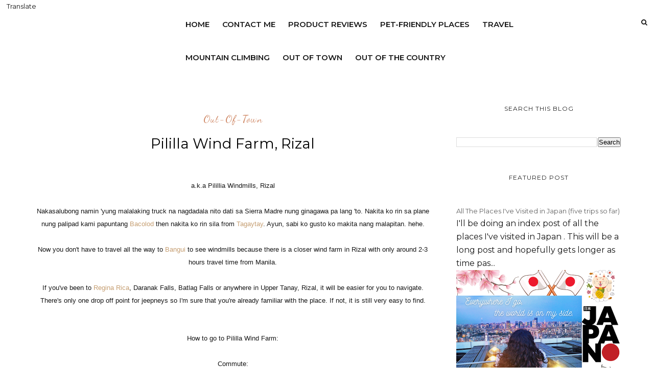

--- FILE ---
content_type: text/html; charset=utf-8
request_url: https://www.google.com/recaptcha/api2/aframe
body_size: 268
content:
<!DOCTYPE HTML><html><head><meta http-equiv="content-type" content="text/html; charset=UTF-8"></head><body><script nonce="x7gc8_n2IDVGBwmLDItW-w">/** Anti-fraud and anti-abuse applications only. See google.com/recaptcha */ try{var clients={'sodar':'https://pagead2.googlesyndication.com/pagead/sodar?'};window.addEventListener("message",function(a){try{if(a.source===window.parent){var b=JSON.parse(a.data);var c=clients[b['id']];if(c){var d=document.createElement('img');d.src=c+b['params']+'&rc='+(localStorage.getItem("rc::a")?sessionStorage.getItem("rc::b"):"");window.document.body.appendChild(d);sessionStorage.setItem("rc::e",parseInt(sessionStorage.getItem("rc::e")||0)+1);localStorage.setItem("rc::h",'1768719634106');}}}catch(b){}});window.parent.postMessage("_grecaptcha_ready", "*");}catch(b){}</script></body></html>

--- FILE ---
content_type: text/javascript; charset=UTF-8
request_url: https://www.xtintina.com/feeds/posts/default/-/Rizal?alt=json-in-script&callback=related_results_labels_thumbs&max-results=6
body_size: 35511
content:
// API callback
related_results_labels_thumbs({"version":"1.0","encoding":"UTF-8","feed":{"xmlns":"http://www.w3.org/2005/Atom","xmlns$openSearch":"http://a9.com/-/spec/opensearchrss/1.0/","xmlns$blogger":"http://schemas.google.com/blogger/2008","xmlns$georss":"http://www.georss.org/georss","xmlns$gd":"http://schemas.google.com/g/2005","xmlns$thr":"http://purl.org/syndication/thread/1.0","id":{"$t":"tag:blogger.com,1999:blog-7851586645009685998"},"updated":{"$t":"2026-01-18T00:29:10.951+08:00"},"category":[{"term":"Out-of-the-Country"},{"term":"Out-Of-Town"},{"term":"Recreation"},{"term":"USA"},{"term":"Korea"},{"term":"South Korea"},{"term":"Personal"},{"term":"Blog Event"},{"term":"Korean Food"},{"term":"Food"},{"term":"Japan"},{"term":"Review"},{"term":"Eat-All-You-Can"},{"term":"Matcha"},{"term":"Food Trip"},{"term":"Mountain Climbing"},{"term":"HELLOS AND GOODBYES"},{"term":"Hotel"},{"term":"Quezon City"},{"term":"Park"},{"term":"Fukuoka"},{"term":"Church"},{"term":"Japanese Food"},{"term":"Busan"},{"term":"Fast Food"},{"term":"Filipino Food"},{"term":"Seoul"},{"term":"Cebu"},{"term":"Information"},{"term":"Rizal"},{"term":"Baguio City"},{"term":"SaveSaveSave"},{"term":"Italian Food"},{"term":"BGC"},{"term":"Park Seo Joon"},{"term":"Bohol"},{"term":"Cake"},{"term":"Ilocos"},{"term":"Quezon"},{"term":"Taiwan"},{"term":"Manila"},{"term":"Resort"},{"term":"Lee Min Ho"},{"term":"UPTC"},{"term":"Palawan"},{"term":"Davao"},{"term":"Drink"},{"term":"Maginhawa Street"},{"term":"Milk Tea"},{"term":"Skyline"},{"term":"Lipstick"},{"term":"Macau"},{"term":"Singapore"},{"term":"Thailand"},{"term":"Tokyo"},{"term":"Vietnam"},{"term":"Backpacking"},{"term":"Benguet"},{"term":"Crush"},{"term":"Laguna"},{"term":"Movie"},{"term":"Pangasinan"},{"term":"Boracay"},{"term":"How To"},{"term":"Makati"},{"term":"Chinese Food"},{"term":"Recipe"},{"term":"Staycation"},{"term":"Hong Kong"},{"term":"Mall"},{"term":"Pasay"},{"term":"Voucher"},{"term":"Leyte"},{"term":"Malaysia"},{"term":"Nevada"},{"term":"Tagaytay"},{"term":"Zambales"},{"term":"Aurora"},{"term":"Batangas"},{"term":"Las Vegas"},{"term":"Massage"},{"term":"Nail Polish"},{"term":"Negros Occidental"},{"term":"Taguig"},{"term":"Bataan"},{"term":"Bulacan"},{"term":"Cagayan"},{"term":"Cambodia"},{"term":"Cavite"},{"term":"Pampanga"},{"term":"Compo"},{"term":"Donut"},{"term":"First Time"},{"term":"Gyeongju"},{"term":"Indonesia"},{"term":"Loyalty"},{"term":"Pasig"},{"term":"Pet-Friendly"},{"term":"Antipolo"},{"term":"CGM"},{"term":"Dubai"},{"term":"I.T.F"},{"term":"Kim Jaejoong"},{"term":"Kyoto"},{"term":"Nagoya"},{"term":"Nails"},{"term":"Navotas"},{"term":"Seventeen"},{"term":"Song"},{"term":"incheon"},{"term":"Book"},{"term":"Catanduanes"},{"term":"Cubao"},{"term":"Da Lat"},{"term":"Dentist"},{"term":"Event"},{"term":"French Cuisine"},{"term":"Gangneung"},{"term":"Grocery"},{"term":"Haul"},{"term":"Ho Chi Minh"},{"term":"Mackenyu"},{"term":"Marikina"},{"term":"Museum"},{"term":"Myanmar"},{"term":"Nail Art"},{"term":"Persian Food"},{"term":"Press Release"},{"term":"Samsung A54 5G"},{"term":"Visa Application"}],"title":{"type":"text","$t":"celebraTINg exisTENce"},"subtitle":{"type":"html","$t":"And everywhere I go, the world is on my side❤"},"link":[{"rel":"http://schemas.google.com/g/2005#feed","type":"application/atom+xml","href":"https:\/\/www.xtintina.com\/feeds\/posts\/default"},{"rel":"self","type":"application/atom+xml","href":"https:\/\/www.blogger.com\/feeds\/7851586645009685998\/posts\/default\/-\/Rizal?alt=json-in-script\u0026max-results=6"},{"rel":"alternate","type":"text/html","href":"https:\/\/www.xtintina.com\/search\/label\/Rizal"},{"rel":"hub","href":"http://pubsubhubbub.appspot.com/"},{"rel":"next","type":"application/atom+xml","href":"https:\/\/www.blogger.com\/feeds\/7851586645009685998\/posts\/default\/-\/Rizal\/-\/Rizal?alt=json-in-script\u0026start-index=7\u0026max-results=6"}],"author":[{"name":{"$t":"Unknown"},"email":{"$t":"noreply@blogger.com"},"gd$image":{"rel":"http://schemas.google.com/g/2005#thumbnail","width":"16","height":"16","src":"https:\/\/img1.blogblog.com\/img\/b16-rounded.gif"}}],"generator":{"version":"7.00","uri":"http://www.blogger.com","$t":"Blogger"},"openSearch$totalResults":{"$t":"22"},"openSearch$startIndex":{"$t":"1"},"openSearch$itemsPerPage":{"$t":"6"},"entry":[{"id":{"$t":"tag:blogger.com,1999:blog-7851586645009685998.post-2415769004390074420"},"published":{"$t":"2023-07-07T18:17:00.009+08:00"},"updated":{"$t":"2024-08-27T17:25:43.892+08:00"},"category":[{"scheme":"http://www.blogger.com/atom/ns#","term":"Out-Of-Town"},{"scheme":"http://www.blogger.com/atom/ns#","term":"Rizal"}],"title":{"type":"text","$t":"Pet-Friendly PH: Ahon Coffee, Antipolo"},"content":{"type":"html","$t":"\u003Cp\u003E\u003Ca href=\"https:\/\/blogger.googleusercontent.com\/img\/b\/R29vZ2xl\/AVvXsEh6hzPZh_4tFUFv0KFYpWLFXn9YesoG1TztQfGMkyJDsfpVCIfFXh5GoQUXq7sbE1w3nRTvTVXqLEIbrPs53ERF4baAxzBzuBisns8qEzmvCXtaGFKqOqmk-MrkPVw5C_Bd90DxIIqFiO67BeqPuB40af-ILh2nMtuOIeyjffepplPDAo4HoRfDE70CaVE\/s940\/Ahon%20Coffee.png\" style=\"margin-left: 1em; margin-right: 1em; text-align: center;\"\u003E\u003Cspan style=\"font-family: verdana; font-size: medium;\"\u003E\u003Cimg border=\"0\" data-original-height=\"788\" data-original-width=\"940\" height=\"536\" src=\"https:\/\/blogger.googleusercontent.com\/img\/b\/R29vZ2xl\/AVvXsEh6hzPZh_4tFUFv0KFYpWLFXn9YesoG1TztQfGMkyJDsfpVCIfFXh5GoQUXq7sbE1w3nRTvTVXqLEIbrPs53ERF4baAxzBzuBisns8qEzmvCXtaGFKqOqmk-MrkPVw5C_Bd90DxIIqFiO67BeqPuB40af-ILh2nMtuOIeyjffepplPDAo4HoRfDE70CaVE\/w640-h536\/Ahon%20Coffee.png\" width=\"640\" \/\u003E\u003C\/span\u003E\u003C\/a\u003E\u003C\/p\u003E\u003Cp style=\"text-align: center;\"\u003E\u003Cspan style=\"font-family: verdana; font-size: medium;\"\u003EThis is our go-to coffee shop for whenever we want to feel mountain breeze.\u0026nbsp;\u003C\/span\u003E\u003C\/p\u003E\u003Cdiv class=\"separator\" style=\"clear: both; text-align: center;\"\u003E\u003Ca href=\"https:\/\/blogger.googleusercontent.com\/img\/b\/R29vZ2xl\/AVvXsEhWkTXl8HwurAv9V8gKwB-j8Vko2d0HVJ5upwwiF_73D-3qs3pjxdsblfEhdSm4bXYoBwMzzYFpB-9fWx88ATmsmiu7IM7QGZyRD-Q6RfhwFybpKT919ZYe5ynhT4m_AU9O9YEqG6dXfAibCI6lbkNKhVbJS6cSt6_Yl3bR5xR-eA0JW190sY8B1A_M6Q8\/s2870\/Saved%20Pictures20230511_141656.jpg\" style=\"margin-left: 1em; margin-right: 1em;\"\u003E\u003Cspan style=\"font-family: verdana; font-size: medium;\"\u003E\u003Cimg border=\"0\" data-original-height=\"2870\" data-original-width=\"2296\" height=\"640\" src=\"https:\/\/blogger.googleusercontent.com\/img\/b\/R29vZ2xl\/AVvXsEhWkTXl8HwurAv9V8gKwB-j8Vko2d0HVJ5upwwiF_73D-3qs3pjxdsblfEhdSm4bXYoBwMzzYFpB-9fWx88ATmsmiu7IM7QGZyRD-Q6RfhwFybpKT919ZYe5ynhT4m_AU9O9YEqG6dXfAibCI6lbkNKhVbJS6cSt6_Yl3bR5xR-eA0JW190sY8B1A_M6Q8\/w512-h640\/Saved%20Pictures20230511_141656.jpg\" width=\"512\" \/\u003E\u003C\/span\u003E\u003C\/a\u003E\u003C\/div\u003E\u003Cdiv class=\"separator\" style=\"clear: both; text-align: center;\"\u003E\u003Cspan style=\"font-family: verdana; font-size: medium;\"\u003E\u003Cbr \/\u003E\u003C\/span\u003E\u003C\/div\u003E\u003Cdiv class=\"separator\" style=\"clear: both; text-align: center;\"\u003E\u003Cspan style=\"font-family: verdana; font-size: medium;\"\u003EIt's a no-frills coffeeshop. Just straight up coffee (matcha in my case), chairs and tables, and overlooking view. There's also a restroom and parking spaces.\u003C\/span\u003E\u003C\/div\u003E\u003Cspan style=\"font-family: verdana; font-size: medium;\"\u003E\u003Cbr \/\u003E\u003C\/span\u003E\u003Cdiv class=\"separator\" style=\"clear: both; text-align: center;\"\u003E\u003Ca href=\"https:\/\/blogger.googleusercontent.com\/img\/b\/R29vZ2xl\/AVvXsEiVPg5SV5L2qzxw3l8Kzh2ipRe7O1kNEs6aMaZluC5RmIS4ynpl5_FZ2mNXd_2p7q62D-YqPRushGt_GUAqo-s28KNwJe_7rj_BiqzkITErTmtuX8S_t8QcTXPYK9cEdTr9RWgTSJ7E_mK4bql99JYIcrMAidJaNiDsuqsyMDA0g8747vHlPmcGvj0ZUcA\/s2859\/Saved%20Pictures20230511_141658.jpg\" style=\"margin-left: 1em; margin-right: 1em;\"\u003E\u003Cspan style=\"font-family: verdana; font-size: medium;\"\u003E\u003Cimg border=\"0\" data-original-height=\"2859\" data-original-width=\"2296\" height=\"640\" src=\"https:\/\/blogger.googleusercontent.com\/img\/b\/R29vZ2xl\/AVvXsEiVPg5SV5L2qzxw3l8Kzh2ipRe7O1kNEs6aMaZluC5RmIS4ynpl5_FZ2mNXd_2p7q62D-YqPRushGt_GUAqo-s28KNwJe_7rj_BiqzkITErTmtuX8S_t8QcTXPYK9cEdTr9RWgTSJ7E_mK4bql99JYIcrMAidJaNiDsuqsyMDA0g8747vHlPmcGvj0ZUcA\/w514-h640\/Saved%20Pictures20230511_141658.jpg\" width=\"514\" \/\u003E\u003C\/span\u003E\u003C\/a\u003E\u003C\/div\u003E\u003Cdiv class=\"separator\" style=\"clear: both; text-align: center;\"\u003E\u003Cspan style=\"font-family: verdana; font-size: medium;\"\u003E\u003Cbr \/\u003EMay not be for everyone but we're good with this especially since we can bring our pets with us. No need to bring permits or vaccination records etc.\u003C\/span\u003E\u003C\/div\u003E\u003Cdiv class=\"separator\" style=\"clear: both; text-align: center;\"\u003E\u003Cbr \/\u003E\u003C\/div\u003E\u003Cdiv class=\"separator\" style=\"clear: both; text-align: center;\"\u003E\u003Ca href=\"https:\/\/blogger.googleusercontent.com\/img\/b\/R29vZ2xl\/AVvXsEgPkcOZvVrli-yyuYPsy-n7zvFBN-7gByrFD1AjzLvn6-iNKmAuw2nouevCjmj1mAjg3AdQT_6LY16-qBf8GvDl1tUDbFOV-2v0T0v_m36diq1xiT_cotDywG3lPhmTq0ZL48_5bvF79He1S7JhiCxmoMCTBjwBJoxL-QQI5y7LBrXS_4sNemHQpfU1bwo\/s4624\/Saved%20PicturesIMG_20211209_153635.jpg\" style=\"margin-left: 1em; margin-right: 1em;\"\u003E\u003Cspan style=\"font-family: verdana; font-size: medium;\"\u003E\u003Cimg border=\"0\" data-original-height=\"4624\" data-original-width=\"3472\" height=\"640\" src=\"https:\/\/blogger.googleusercontent.com\/img\/b\/R29vZ2xl\/AVvXsEgPkcOZvVrli-yyuYPsy-n7zvFBN-7gByrFD1AjzLvn6-iNKmAuw2nouevCjmj1mAjg3AdQT_6LY16-qBf8GvDl1tUDbFOV-2v0T0v_m36diq1xiT_cotDywG3lPhmTq0ZL48_5bvF79He1S7JhiCxmoMCTBjwBJoxL-QQI5y7LBrXS_4sNemHQpfU1bwo\/w480-h640\/Saved%20PicturesIMG_20211209_153635.jpg\" width=\"480\" \/\u003E\u003C\/span\u003E\u003C\/a\u003E\u003C\/div\u003E\u003Cdiv class=\"separator\" style=\"clear: both; text-align: center;\"\u003E\u003Cbr \/\u003E\u003C\/div\u003E\u003Cdiv class=\"separator\" style=\"clear: both; text-align: center;\"\u003E\u003Cspan style=\"font-family: verdana; font-size: medium;\"\u003EA good enough matcha for its price and the view. I forgot how much this was.\u003C\/span\u003E\u003C\/div\u003E\u003Cspan style=\"font-family: verdana; font-size: medium;\"\u003E\u003Cbr \/\u003E\u003C\/span\u003E\u003Cdiv class=\"separator\" style=\"clear: both; text-align: center;\"\u003E\u003Ca href=\"https:\/\/blogger.googleusercontent.com\/img\/b\/R29vZ2xl\/AVvXsEiDEvx-6JDmDW-HO4bU9chl0Dt2BU1FMHiELf_VYyB2mykpOtZ6KUellDa1O6XA5qE_ny1cM78XiN4QDs5iXbTgXiL9b7dikWwlo0_qO2GEsMKLkFxtBbMl3S8csNSN5woxKsossg9QB8MHHW74I0cqSukQ5LQG4PeJodkXeWKpZQ9smAzXR7ncn2XByK4\/s4624\/Saved%20PicturesIMG_20211209_154345.jpg\" style=\"margin-left: 1em; margin-right: 1em;\"\u003E\u003Cspan style=\"font-family: verdana; font-size: medium;\"\u003E\u003Cimg border=\"0\" data-original-height=\"4624\" data-original-width=\"3472\" height=\"640\" src=\"https:\/\/blogger.googleusercontent.com\/img\/b\/R29vZ2xl\/AVvXsEiDEvx-6JDmDW-HO4bU9chl0Dt2BU1FMHiELf_VYyB2mykpOtZ6KUellDa1O6XA5qE_ny1cM78XiN4QDs5iXbTgXiL9b7dikWwlo0_qO2GEsMKLkFxtBbMl3S8csNSN5woxKsossg9QB8MHHW74I0cqSukQ5LQG4PeJodkXeWKpZQ9smAzXR7ncn2XByK4\/w480-h640\/Saved%20PicturesIMG_20211209_154345.jpg\" width=\"480\" \/\u003E\u003C\/span\u003E\u003C\/a\u003E\u003C\/div\u003E\u003Cdiv class=\"separator\" style=\"clear: both; text-align: center;\"\u003E\u003Cspan style=\"font-family: verdana; font-size: medium;\"\u003E\u003Cbr \/\u003EI haven't tried going there on a weekend but I heard that it gets packed especially during sunsets.\u003C\/span\u003E\u003C\/div\u003E\u003Cspan style=\"font-family: verdana; font-size: medium;\"\u003E\u003Cbr \/\u003E\u003C\/span\u003E\u003Cdiv class=\"separator\" style=\"clear: both; text-align: center;\"\u003E\u003Ca href=\"https:\/\/blogger.googleusercontent.com\/img\/b\/R29vZ2xl\/AVvXsEjtLkP0-4UG9xSl8TiPVNprhSqO84IcElYX30YgIlJv6xv92Zs5lIUlRw45NGxSCJdYoQcXs2yRCZrovJ6-ol39nlvjJ1SvE6D92F32Xr6EXV4Nm-DqF-2VBMfnZpeujvSlr2IK_A1lhcEEhCj-DRuYQ2gauEnc0M5byTiH-JZ4NAyWMXbH6N0fdQcEwqA\/s4624\/Saved%20PicturesIMG_20211209_165540.jpg\" style=\"margin-left: 1em; margin-right: 1em;\"\u003E\u003Cspan style=\"font-family: verdana; font-size: medium;\"\u003E\u003Cimg border=\"0\" data-original-height=\"4624\" data-original-width=\"3472\" height=\"640\" src=\"https:\/\/blogger.googleusercontent.com\/img\/b\/R29vZ2xl\/AVvXsEjtLkP0-4UG9xSl8TiPVNprhSqO84IcElYX30YgIlJv6xv92Zs5lIUlRw45NGxSCJdYoQcXs2yRCZrovJ6-ol39nlvjJ1SvE6D92F32Xr6EXV4Nm-DqF-2VBMfnZpeujvSlr2IK_A1lhcEEhCj-DRuYQ2gauEnc0M5byTiH-JZ4NAyWMXbH6N0fdQcEwqA\/w480-h640\/Saved%20PicturesIMG_20211209_165540.jpg\" width=\"480\" \/\u003E\u003C\/span\u003E\u003C\/a\u003E\u003C\/div\u003E\u003Cdiv class=\"separator\" style=\"clear: both; text-align: center;\"\u003E\u003Cbr \/\u003E\u003C\/div\u003E\u003Cdiv class=\"separator\" style=\"clear: both; text-align: center;\"\u003E\u003Cspan style=\"font-family: verdana; font-size: medium;\"\u003EI think around 4:30-5:30 PM is the best time to go here. Earlier would be hot since it's an open space without electric fan and later would mean you might miss the sunset if that's what you're going for.\u0026nbsp;\u003C\/span\u003E\u003C\/div\u003E\u003Cspan style=\"font-family: verdana; font-size: medium;\"\u003E\u003Cbr \/\u003E\u003C\/span\u003E\u003Cdiv class=\"separator\" style=\"clear: both; text-align: center;\"\u003E\u003Ca href=\"https:\/\/blogger.googleusercontent.com\/img\/b\/R29vZ2xl\/AVvXsEiKjQzQed_TwYRmUt1XwYn4eFOuy9F9H-X4jwiJzGvZPgntbEIYQQvlpRLSGcpP80Tj5k22gT0zlXDJu88qNw4lPnoA9vZVzmAY0bBohFTon0bPMCtFVp8jRvnOKDuuCNuFDbpcE2eP_iqxrulo7hSpFBlnn19naz_sv9A8F6KVdAvN3jY5vays-yqbaqY\/s4624\/Saved%20PicturesIMG_20211209_165749.jpg\" style=\"margin-left: 1em; margin-right: 1em;\"\u003E\u003Cspan style=\"font-family: verdana; font-size: medium;\"\u003E\u003Cimg border=\"0\" data-original-height=\"3472\" data-original-width=\"4624\" height=\"480\" src=\"https:\/\/blogger.googleusercontent.com\/img\/b\/R29vZ2xl\/AVvXsEiKjQzQed_TwYRmUt1XwYn4eFOuy9F9H-X4jwiJzGvZPgntbEIYQQvlpRLSGcpP80Tj5k22gT0zlXDJu88qNw4lPnoA9vZVzmAY0bBohFTon0bPMCtFVp8jRvnOKDuuCNuFDbpcE2eP_iqxrulo7hSpFBlnn19naz_sv9A8F6KVdAvN3jY5vays-yqbaqY\/w640-h480\/Saved%20PicturesIMG_20211209_165749.jpg\" width=\"640\" \/\u003E\u003C\/span\u003E\u003C\/a\u003E\u003C\/div\u003E\u003Cdiv class=\"separator\" style=\"clear: both; text-align: center;\"\u003E\u003Cspan style=\"font-family: verdana; font-size: medium;\"\u003E\u003Cbr \/\u003E\u003C\/span\u003E\u003C\/div\u003E\u003Cdiv class=\"separator\" style=\"clear: both; text-align: center;\"\u003E\u003Cspan style=\"font-family: verdana; font-size: medium;\"\u003ESunset while overlooking Metro Manila.\u0026nbsp;\u003C\/span\u003E\u003C\/div\u003E\u003Cdiv class=\"separator\" style=\"clear: both; text-align: center;\"\u003E\u003Cspan style=\"font-family: verdana; font-size: medium;\"\u003E\u003Cbr \/\u003E\u003C\/span\u003E\u003C\/div\u003E\u003Cdiv class=\"separator\" style=\"clear: both; text-align: center;\"\u003E\u003Cbr \/\u003E\u003C\/div\u003E\u003Cdiv class=\"separator\" style=\"clear: both; text-align: center;\"\u003E\u003Cdiv\u003E\u003Cspan style=\"color: red; font-family: verdana; font-size: large;\"\u003E\u003Ca href=\"https:\/\/www.xtintina.com\/2023\/02\/pet%20friendly%20places%20in%20the%20Philippines.html\" target=\"_blank\"\u003E\u0026nbsp;Join Lua as she explores and shares her experiences at different Pet-Friendly places in the Philippines.\u003C\/a\u003E\u003C\/span\u003E\u003C\/div\u003E\u003Cdiv\u003E\u003Cbr \/\u003E\u003C\/div\u003E\u003Cdiv\u003E\u003Cbr \/\u003E\u003C\/div\u003E\u003Cdiv\u003E\u003Cbr \/\u003E\u003C\/div\u003E\u003Cdiv class=\"separator\" style=\"clear: both;\"\u003E\u003Ca href=\"https:\/\/blogger.googleusercontent.com\/img\/b\/R29vZ2xl\/AVvXsEggv252gm3t9AuJVJNH1N-i3vfP-vx6WL8L7F6MtNaTvDcLlnTWnUIGg5XSYazK1saqkfVrwylBlNts2XJFB1xBMMhZeGh1_vrYZqixkRgqKHD-nJAbAI7XUSb97rDcROXg9MuxRDv65Xg_2eHZ1MdNc_ZjK3HLRsHdI_lbBoS7Uy-IOHKIQyEfOCzI\/s940\/pf.jpg\" style=\"margin-left: 1em; margin-right: 1em;\"\u003E\u003Cimg border=\"0\" data-original-height=\"788\" data-original-width=\"940\" height=\"536\" src=\"https:\/\/blogger.googleusercontent.com\/img\/b\/R29vZ2xl\/AVvXsEggv252gm3t9AuJVJNH1N-i3vfP-vx6WL8L7F6MtNaTvDcLlnTWnUIGg5XSYazK1saqkfVrwylBlNts2XJFB1xBMMhZeGh1_vrYZqixkRgqKHD-nJAbAI7XUSb97rDcROXg9MuxRDv65Xg_2eHZ1MdNc_ZjK3HLRsHdI_lbBoS7Uy-IOHKIQyEfOCzI\/w640-h536\/pf.jpg\" width=\"640\" \/\u003E\u003C\/a\u003E\u003C\/div\u003E\u003Cbr \/\u003E\u003Cdiv\u003E\u003Cbr \/\u003E\u003C\/div\u003E\u003Cdiv\u003E\u003Cbr \/\u003E\u003Cspan style=\"font-family: Parisienne; font-size: x-large;\"\u003E\u003Ca href=\"https:\/\/www.xtintina.com\/2023\/02\/pet%20friendly%20places%20in%20the%20Philippines.html\" target=\"_blank\"\u003ELua's Travelogue\u0026nbsp;\u003C\/a\u003E\u003C\/span\u003E\u003C\/div\u003E\u003Cdiv\u003E\u003Cbr \/\u003E\u003C\/div\u003E\u003Cdiv\u003E\u003Cbr \/\u003E\u003C\/div\u003E\u003Cdiv\u003E\u003Cbr \/\u003E\u003C\/div\u003E\u003C\/div\u003E\u003Cdiv class=\"separator\" style=\"clear: both; text-align: center;\"\u003E\u003Cbr \/\u003E\u003C\/div\u003E\u003Cdiv class=\"separator\" style=\"clear: both; text-align: center;\"\u003E\u003Cdiv style=\"color: #353535; font-family: Lato, Helvetica, Arial, sans-serif; font-size: 14px; margin: 0px; padding: 0px;\"\u003E\u003Cdiv style=\"margin: 0px; padding: 0px; text-align: right;\"\u003E\u003Cb style=\"color: red; margin: 0px; padding: 0px;\"\u003E\u003Cspan style=\"margin: 0px; padding: 0px;\"\u003E\u003Cspan style=\"font-family: Parisienne; margin: 0px; padding: 0px;\"\u003E\u003Cspan style=\"margin: 0px; padding: 0px;\"\u003E\u003Cspan style=\"font-size: x-large; margin: 0px; padding: 0px;\"\u003EEverything, in time. 💖\u003C\/span\u003E\u003C\/span\u003E\u003C\/span\u003E\u003C\/span\u003E\u003C\/b\u003E\u003C\/div\u003E\u003Cp style=\"font-size: 16px; line-height: 23px; margin: 0px 0px 20px; padding: 0px;\"\u003E\u003C\/p\u003E\u003Cp style=\"font-size: 16px; line-height: 23px; margin: 0px 0px 20px; padding: 0px; text-align: right;\"\u003E\u003Cspan style=\"font-family: verdana; margin: 0px; padding: 0px;\"\u003E\u003Cspan style=\"margin: 0px; padding: 0px;\"\u003E\u003C\/span\u003E\u003C\/span\u003E\u003C\/p\u003E\u003C\/div\u003E\u003Cdiv style=\"color: #353535; font-family: Lato, Helvetica, Arial, sans-serif; font-size: 14px; margin: 0px; padding: 0px; text-align: right;\"\u003E\u003Ca href=\"https:\/\/www.instagram.com\/xtintina\/\" style=\"color: #03c9a9; font-family: verdana; margin-bottom: 0px; margin-left: 0px !important; margin-right: 0px; margin-top: 0px; margin: 0px; padding: 0px; text-decoration-line: none;\" target=\"_blank\"\u003EPersonal Instagram\u003C\/a\u003E\u003Cspan style=\"font-family: verdana; margin: 0px; padding: 0px;\"\u003E\u0026nbsp;|\u0026nbsp;\u003C\/span\u003E\u003Ca href=\"https:\/\/www.instagram.com\/xtintina.cooks\/\" style=\"color: #03c9a9; font-family: verdana; margin-bottom: 0px; margin-left: 0px !important; margin-right: 0px; margin-top: 0px; margin: 0px; padding: 0px; text-decoration-line: none;\" target=\"_blank\"\u003ETravelling Through Food\u003C\/a\u003E\u003Cspan style=\"font-family: verdana; margin: 0px; padding: 0px;\"\u003E\u0026nbsp;|\u003C\/span\u003E\u003Ca href=\"https:\/\/www.facebook.com\/dendensbakingroom\/?view_public_for=103099518186684\" style=\"color: #cea525; font-family: verdana; margin-bottom: 0px; margin-left: 0px !important; margin-right: 0px; margin-top: 0px; margin: 0px; padding: 0px; text-decoration-line: none;\" target=\"_blank\"\u003E\u0026nbsp;Denden's Baking Room\u003C\/a\u003E\u0026nbsp;\u003C\/div\u003E\u003C\/div\u003E\u003Cp\u003E\u003C\/p\u003E\n\n\n\u003Cins class=\"klk-aff-widget\"  data-adid=\"906828\" data-lang=\"\" data-currency=\"\" data-cardH=\"126\" data-padding=\"92\" data-lgH=\"470\" data-edgeValue=\"655\" data-cid=\"365498\" data-tid=\"-1\" data-amount=\"3\" data-prod=\"dynamic_widget\"\u003E\u003Ca href=\"\/\/www.klook.com\/\"\u003EKlook.com\u003C\/a\u003E\u003C\/ins\u003E\n\u003Cscript type=\"text\/javascript\"\u003E\n  (function (d, sc, u) {\n    var s = d.createElement(sc),\n      p = d.getElementsByTagName(sc)[0];\n    s.type = \"text\/javascript\";\n    s.async = true;\n    s.src = u;\n    p.parentNode.insertBefore(s, p);\n  })(\n    document,\n    \"script\",\n    \"https:\/\/affiliate.klook.com\/widget\/fetch-iframe-init.js\"\n  );\n\u003C\/script\u003E\n"},"link":[{"rel":"replies","type":"application/atom+xml","href":"https:\/\/www.xtintina.com\/feeds\/2415769004390074420\/comments\/default","title":"Post Comments"},{"rel":"replies","type":"text/html","href":"https:\/\/www.xtintina.com\/2023\/07\/pet-friendly-ph-ahon-coffee-antipolo.html#comment-form","title":"0 Comments"},{"rel":"edit","type":"application/atom+xml","href":"https:\/\/www.blogger.com\/feeds\/7851586645009685998\/posts\/default\/2415769004390074420"},{"rel":"self","type":"application/atom+xml","href":"https:\/\/www.blogger.com\/feeds\/7851586645009685998\/posts\/default\/2415769004390074420"},{"rel":"alternate","type":"text/html","href":"https:\/\/www.xtintina.com\/2023\/07\/pet-friendly-ph-ahon-coffee-antipolo.html","title":"Pet-Friendly PH: Ahon Coffee, Antipolo"}],"author":[{"name":{"$t":"Unknown"},"email":{"$t":"noreply@blogger.com"},"gd$image":{"rel":"http://schemas.google.com/g/2005#thumbnail","width":"16","height":"16","src":"https:\/\/img1.blogblog.com\/img\/b16-rounded.gif"}}],"media$thumbnail":{"xmlns$media":"http://search.yahoo.com/mrss/","url":"https:\/\/blogger.googleusercontent.com\/img\/b\/R29vZ2xl\/AVvXsEh6hzPZh_4tFUFv0KFYpWLFXn9YesoG1TztQfGMkyJDsfpVCIfFXh5GoQUXq7sbE1w3nRTvTVXqLEIbrPs53ERF4baAxzBzuBisns8qEzmvCXtaGFKqOqmk-MrkPVw5C_Bd90DxIIqFiO67BeqPuB40af-ILh2nMtuOIeyjffepplPDAo4HoRfDE70CaVE\/s72-w640-h536-c\/Ahon%20Coffee.png","height":"72","width":"72"},"thr$total":{"$t":"0"},"georss$featurename":{"$t":"Santa Cruz, Antipolo, 1870 Rizal, Philippines"},"georss$point":{"$t":"14.6125415 121.156561"},"georss$box":{"$t":"-13.697692336178845 86.000311 42.922775336178844 156.312811"}},{"id":{"$t":"tag:blogger.com,1999:blog-7851586645009685998.post-5624332454853372248"},"published":{"$t":"2023-06-30T17:39:00.009+08:00"},"updated":{"$t":"2024-08-27T17:25:51.696+08:00"},"category":[{"scheme":"http://www.blogger.com/atom/ns#","term":"Out-Of-Town"},{"scheme":"http://www.blogger.com/atom/ns#","term":"Rizal"}],"title":{"type":"text","$t":"Pinto Art Museum, Antipolo, Rizal"},"content":{"type":"html","$t":"\u003Cp\u003E\u003Ca href=\"https:\/\/blogger.googleusercontent.com\/img\/b\/R29vZ2xl\/AVvXsEjyRPexkdKmIV60ft68QBWdT6LK5im3xQLGW_rtfrjPYvm2b7Wi-f38yBaQMJe3pkGi36PsHIk2vnGQbpO7sZeWEofzDJ--qn2A1dc6uPZdxN3wNwsXpTZH0L_uUMgGfCZIoPf9s15Y2SjZF4K3bM45hb2Pt-hKSJfHhEoSwobyxIgBL3NL2CmPJ9sKvaE\/s925\/Pinto%20Art%20Museum.png\" style=\"margin-left: 1em; margin-right: 1em; text-align: center;\"\u003E\u003Cspan style=\"font-family: verdana; font-size: medium;\"\u003E\u003Cimg border=\"0\" data-original-height=\"629\" data-original-width=\"925\" height=\"436\" src=\"https:\/\/blogger.googleusercontent.com\/img\/b\/R29vZ2xl\/AVvXsEjyRPexkdKmIV60ft68QBWdT6LK5im3xQLGW_rtfrjPYvm2b7Wi-f38yBaQMJe3pkGi36PsHIk2vnGQbpO7sZeWEofzDJ--qn2A1dc6uPZdxN3wNwsXpTZH0L_uUMgGfCZIoPf9s15Y2SjZF4K3bM45hb2Pt-hKSJfHhEoSwobyxIgBL3NL2CmPJ9sKvaE\/w640-h436\/Pinto%20Art%20Museum.png\" width=\"640\" \/\u003E\u003C\/span\u003E\u003C\/a\u003E\u003C\/p\u003E\u003Cspan style=\"font-family: verdana; font-size: medium;\"\u003E\u003Cbr \/\u003E\u003C\/span\u003E\u003Cdiv class=\"separator\" style=\"clear: both; text-align: center;\"\u003E\u003Cspan style=\"font-family: verdana; font-size: medium;\"\u003EThis has been in my backlog for a year now. Mabilis ko na-post considering I have several backlogs from 5 years ago. Haha! Those probably won't make it here in my blog. Anyway, when we visited, it was still prohibited to remove facemasks but I have some photos without mask 'cause pasaway like that. Sorry, Pinto. 😛\u003C\/span\u003E\u003C\/div\u003E\u003Cdiv class=\"separator\" style=\"clear: both; text-align: center;\"\u003E\u003Cspan style=\"font-family: verdana; font-size: medium;\"\u003E\u003Cbr \/\u003E\u003C\/span\u003E\u003C\/div\u003E\u003Cdiv class=\"separator\" style=\"clear: both; text-align: center;\"\u003E\u003Ca href=\"https:\/\/blogger.googleusercontent.com\/img\/b\/R29vZ2xl\/AVvXsEiMYa6cNhcYjTQF1yXklzNoWSxnvMGSEtbl-WKTwpuBbS12bdWU-8eFElnQNHcxBeR_x9KGgkAg3nCmuJGhnVBkOGEKwVTKl3iUzdQ8OEzRgw3WtemaTw68opVw31OCv16hcnGChCNnp-K_T3_625Y-IpJkz03sjz-Wy4pGwTIg9oBONOdw8l0t_wF89aw\/s3648\/Saved%20PicturesDSC07323.JPG\" style=\"margin-left: 1em; margin-right: 1em;\"\u003E\u003Cspan style=\"font-family: verdana; font-size: medium;\"\u003E\u003Cimg border=\"0\" data-original-height=\"2736\" data-original-width=\"3648\" height=\"480\" src=\"https:\/\/blogger.googleusercontent.com\/img\/b\/R29vZ2xl\/AVvXsEiMYa6cNhcYjTQF1yXklzNoWSxnvMGSEtbl-WKTwpuBbS12bdWU-8eFElnQNHcxBeR_x9KGgkAg3nCmuJGhnVBkOGEKwVTKl3iUzdQ8OEzRgw3WtemaTw68opVw31OCv16hcnGChCNnp-K_T3_625Y-IpJkz03sjz-Wy4pGwTIg9oBONOdw8l0t_wF89aw\/w640-h480\/Saved%20PicturesDSC07323.JPG\" width=\"640\" \/\u003E\u003C\/span\u003E\u003C\/a\u003E\u003C\/div\u003E\u003Cdiv class=\"separator\" style=\"clear: both; text-align: center;\"\u003E\u003Cspan style=\"font-family: verdana; font-size: medium;\"\u003E\u003Cbr \/\u003E\u003C\/span\u003E\u003C\/div\u003E\u003Cdiv class=\"separator\" style=\"clear: both; text-align: center;\"\u003E\u003Cspan style=\"font-family: verdana; font-size: medium;\"\u003EKulay Rosas ang bukas🌹🌹🌹\u003Cbr \/\u003E\u003Cbr \/\u003EVisited a few days before the presidential elections. Oh, those were the days.\u0026nbsp;\u003C\/span\u003E\u003C\/div\u003E\u003Cspan style=\"font-family: verdana; font-size: medium;\"\u003E\u003Cbr \/\u003E\u003C\/span\u003E\u003Cdiv class=\"separator\" style=\"clear: both; text-align: center;\"\u003E\u003Ca href=\"https:\/\/blogger.googleusercontent.com\/img\/b\/R29vZ2xl\/AVvXsEhpJtcDjF4SBF0fO5cCbu0a0QgGKVlmnnvSWZUp9IsWMCuoP0YWK0xtySri8tfq9VyQvmDXeJnSV8bAuNsHq8RLViv2SJXIElUImV9oYZC64ls5x-jEY3zVRzhSMP-fQkqAgeAV505LyA2NR_sz2UgW19gUh_YwoN67A7ft8ii1HGVFiAEkEMDOwyS5DeQ\/s3648\/Saved%20PicturesDSC07301.JPG\" style=\"margin-left: 1em; margin-right: 1em;\"\u003E\u003Cspan style=\"font-family: verdana; font-size: medium;\"\u003E\u003Cimg border=\"0\" data-original-height=\"3648\" data-original-width=\"2736\" height=\"640\" src=\"https:\/\/blogger.googleusercontent.com\/img\/b\/R29vZ2xl\/AVvXsEhpJtcDjF4SBF0fO5cCbu0a0QgGKVlmnnvSWZUp9IsWMCuoP0YWK0xtySri8tfq9VyQvmDXeJnSV8bAuNsHq8RLViv2SJXIElUImV9oYZC64ls5x-jEY3zVRzhSMP-fQkqAgeAV505LyA2NR_sz2UgW19gUh_YwoN67A7ft8ii1HGVFiAEkEMDOwyS5DeQ\/w480-h640\/Saved%20PicturesDSC07301.JPG\" width=\"480\" \/\u003E\u003C\/span\u003E\u003C\/a\u003E\u003C\/div\u003E\u003Cdiv class=\"separator\" style=\"clear: both; text-align: center;\"\u003E\u003Cspan style=\"font-family: verdana; font-size: medium;\"\u003E\u003Cbr \/\u003E\u003C\/span\u003E\u003C\/div\u003E\u003Cdiv class=\"separator\" style=\"clear: both; text-align: center;\"\u003E\u003Cspan style=\"font-family: verdana; font-size: medium;\"\u003ELet me just show you some photos from the art museum 'cause it's really difficult for me to say things about art appreciation. HAHAHA!\u003C\/span\u003E\u003C\/div\u003E\u003Cspan style=\"font-family: verdana; font-size: medium;\"\u003E\u003Cbr \/\u003E\u003C\/span\u003E\u003Cdiv class=\"separator\" style=\"clear: both; text-align: center;\"\u003E\u003Ca href=\"https:\/\/blogger.googleusercontent.com\/img\/b\/R29vZ2xl\/AVvXsEiFHMYuzVDpUUhcwXxESHfI7uOWIBOU7FlPMWXbLlLOimP-LP6yEJrI2QiMTT07-w2tdB6E5eatr1itr1B9ED9eeFtQPYeYwp54p3gbju1xFsF1X60Du60FkhGNHEqI7ehl202RhigXRd89wEAI6rHExIdRthXA0TyYMHCTvfMJMl8JB4rWLceNSea9aCg\/s3648\/Saved%20PicturesDSC07263.JPG\" style=\"margin-left: 1em; margin-right: 1em;\"\u003E\u003Cspan style=\"font-family: verdana; font-size: medium;\"\u003E\u003Cimg border=\"0\" data-original-height=\"2736\" data-original-width=\"3648\" height=\"480\" src=\"https:\/\/blogger.googleusercontent.com\/img\/b\/R29vZ2xl\/AVvXsEiFHMYuzVDpUUhcwXxESHfI7uOWIBOU7FlPMWXbLlLOimP-LP6yEJrI2QiMTT07-w2tdB6E5eatr1itr1B9ED9eeFtQPYeYwp54p3gbju1xFsF1X60Du60FkhGNHEqI7ehl202RhigXRd89wEAI6rHExIdRthXA0TyYMHCTvfMJMl8JB4rWLceNSea9aCg\/w640-h480\/Saved%20PicturesDSC07263.JPG\" width=\"640\" \/\u003E\u003C\/span\u003E\u003C\/a\u003E\u003C\/div\u003E\u003Cspan style=\"font-family: verdana; font-size: medium;\"\u003E\u003Cbr \/\u003E\u003C\/span\u003E\u003Cdiv class=\"separator\" style=\"clear: both; text-align: center;\"\u003E\u003Ca href=\"https:\/\/blogger.googleusercontent.com\/img\/b\/R29vZ2xl\/AVvXsEj_qX-LVSz9ae8S2dlZcCwzQTG1YPb5inWzwb0qxubPeDGB-aowfcTLmvUpaN02LkloxfQr6QbXOp8heuAtTzGChIyy5XB8fVl5-8IpV-FI7dhEXCiHOCVeIyWDPxsFMYyUHx-3hXkcoZIzJZloGBTQykKm1eq0PNtEkn3CxvDCXEQ9C9kIW3H6eS1q5PY\/s3648\/Saved%20PicturesDSC07259.JPG\" style=\"margin-left: 1em; margin-right: 1em;\"\u003E\u003Cspan style=\"font-family: verdana; font-size: medium;\"\u003E\u003Cimg border=\"0\" data-original-height=\"2736\" data-original-width=\"3648\" height=\"480\" src=\"https:\/\/blogger.googleusercontent.com\/img\/b\/R29vZ2xl\/AVvXsEj_qX-LVSz9ae8S2dlZcCwzQTG1YPb5inWzwb0qxubPeDGB-aowfcTLmvUpaN02LkloxfQr6QbXOp8heuAtTzGChIyy5XB8fVl5-8IpV-FI7dhEXCiHOCVeIyWDPxsFMYyUHx-3hXkcoZIzJZloGBTQykKm1eq0PNtEkn3CxvDCXEQ9C9kIW3H6eS1q5PY\/w640-h480\/Saved%20PicturesDSC07259.JPG\" width=\"640\" \/\u003E\u003C\/span\u003E\u003C\/a\u003E\u003C\/div\u003E\u003Cspan style=\"font-family: verdana; font-size: medium;\"\u003E\u003Cbr \/\u003E\u003C\/span\u003E\u003Cdiv class=\"separator\" style=\"clear: both; text-align: center;\"\u003E\u003Cspan style=\"font-family: verdana; font-size: medium;\"\u003E\u003Cbr \/\u003E\u003C\/span\u003E\u003C\/div\u003E\u003Cdiv class=\"separator\" style=\"clear: both; text-align: center;\"\u003E\u003Ca href=\"https:\/\/blogger.googleusercontent.com\/img\/b\/R29vZ2xl\/AVvXsEi5UWPb1CSO09MGEPujKtwNBVqkNxmzCUvyoV9_ahSF8uXoKnDe0OJIgm53DGAhoJA8ocnEu4bF8Nm0TwdwxXYSMU9XD9ZJb5oQzhfJGt7tQkbTHDSaGvbefQAaeogYVXChMm2Raha3ZPbF1bfYGiS2vbPl_O__luFvdoE6nKJUkLkINp5Y_e_lK2YSYkc\/s3648\/Saved%20PicturesDSC07255.JPG\" style=\"margin-left: 1em; margin-right: 1em;\"\u003E\u003Cspan style=\"font-family: verdana; font-size: medium;\"\u003E\u003Cimg border=\"0\" data-original-height=\"2736\" data-original-width=\"3648\" height=\"480\" src=\"https:\/\/blogger.googleusercontent.com\/img\/b\/R29vZ2xl\/AVvXsEi5UWPb1CSO09MGEPujKtwNBVqkNxmzCUvyoV9_ahSF8uXoKnDe0OJIgm53DGAhoJA8ocnEu4bF8Nm0TwdwxXYSMU9XD9ZJb5oQzhfJGt7tQkbTHDSaGvbefQAaeogYVXChMm2Raha3ZPbF1bfYGiS2vbPl_O__luFvdoE6nKJUkLkINp5Y_e_lK2YSYkc\/w640-h480\/Saved%20PicturesDSC07255.JPG\" width=\"640\" \/\u003E\u003C\/span\u003E\u003C\/a\u003E\u003C\/div\u003E\u003Cdiv class=\"separator\" style=\"clear: both; text-align: center;\"\u003E\u003Cspan style=\"font-family: verdana; font-size: medium;\"\u003E\u003Cbr \/\u003E\u003C\/span\u003E\u003C\/div\u003E\u003Cdiv class=\"separator\" style=\"clear: both; text-align: center;\"\u003E\u003Ca href=\"https:\/\/blogger.googleusercontent.com\/img\/b\/R29vZ2xl\/AVvXsEjiOabUZjD_6eMTLOroKCj0DbQsnpe9WjsnzRtlcufN9XlWkBfNRF15Lco3Va1zCgYYtwUqx2f9SBDD0vXqGjm93lPHL-_V_mb7QVrFY5aZD7YdhGlczkURU1DDVE7Elu0yUBo2FqkcvtfrrIjKvNz4sFimSAe9wQjoW9yZCg-87JYJE2OUMxRWkiB_BMI\/s3648\/Saved%20PicturesDSC07221.JPG\" style=\"margin-left: 1em; margin-right: 1em;\"\u003E\u003Cspan style=\"font-family: verdana; font-size: medium;\"\u003E\u003Cimg border=\"0\" data-original-height=\"2736\" data-original-width=\"3648\" height=\"480\" src=\"https:\/\/blogger.googleusercontent.com\/img\/b\/R29vZ2xl\/AVvXsEjiOabUZjD_6eMTLOroKCj0DbQsnpe9WjsnzRtlcufN9XlWkBfNRF15Lco3Va1zCgYYtwUqx2f9SBDD0vXqGjm93lPHL-_V_mb7QVrFY5aZD7YdhGlczkURU1DDVE7Elu0yUBo2FqkcvtfrrIjKvNz4sFimSAe9wQjoW9yZCg-87JYJE2OUMxRWkiB_BMI\/w640-h480\/Saved%20PicturesDSC07221.JPG\" width=\"640\" \/\u003E\u003C\/span\u003E\u003C\/a\u003E\u003C\/div\u003E\u003Cdiv class=\"separator\" style=\"clear: both; text-align: center;\"\u003E\u003Cspan style=\"font-family: verdana; font-size: medium;\"\u003E\u003Cbr \/\u003E\u003C\/span\u003E\u003C\/div\u003E\u003Cdiv class=\"separator\" style=\"clear: both; text-align: center;\"\u003E\u003Cspan style=\"font-family: verdana; font-size: medium;\"\u003E\u003Cbr \/\u003E\u003C\/span\u003E\u003C\/div\u003E\u003Cspan style=\"font-family: verdana; font-size: medium;\"\u003E\u003Cbr \/\u003E\u003C\/span\u003E\u003Cdiv class=\"separator\" style=\"clear: both; text-align: center;\"\u003E\u003Ca href=\"https:\/\/blogger.googleusercontent.com\/img\/b\/R29vZ2xl\/AVvXsEiKBCjuddq9CjuTgfpImRzfXse6R7WiuH9pG1qrHLASAt1tgtNVvVo45JzeBk4-9B3jGP_3LW4BBxsGI_n31Fo0Hd2wbwqkBGSSmsjTaZhnAfx_VwxUxrU9Y7-gEqJ-HLbpFLjTZBOs_Pbkvomb4asetSHRVmb9pS7Zz2o-b6mBPK6-15zxYmJkInZJyNo\/s3648\/Saved%20PicturesDSC07194.JPG\" style=\"margin-left: 1em; margin-right: 1em;\"\u003E\u003Cspan style=\"font-family: verdana; font-size: medium;\"\u003E\u003Cimg border=\"0\" data-original-height=\"2736\" data-original-width=\"3648\" height=\"480\" src=\"https:\/\/blogger.googleusercontent.com\/img\/b\/R29vZ2xl\/AVvXsEiKBCjuddq9CjuTgfpImRzfXse6R7WiuH9pG1qrHLASAt1tgtNVvVo45JzeBk4-9B3jGP_3LW4BBxsGI_n31Fo0Hd2wbwqkBGSSmsjTaZhnAfx_VwxUxrU9Y7-gEqJ-HLbpFLjTZBOs_Pbkvomb4asetSHRVmb9pS7Zz2o-b6mBPK6-15zxYmJkInZJyNo\/w640-h480\/Saved%20PicturesDSC07194.JPG\" width=\"640\" \/\u003E\u003C\/span\u003E\u003C\/a\u003E\u003C\/div\u003E\u003Cspan style=\"font-family: verdana; font-size: medium;\"\u003E\u003Cbr \/\u003E\u003C\/span\u003E\u003Cdiv class=\"separator\" style=\"clear: both; text-align: center;\"\u003E\u003Ca href=\"https:\/\/blogger.googleusercontent.com\/img\/b\/R29vZ2xl\/AVvXsEj4uHtKpHBXRvwFB6bNqpPEZr4Z8P8D3_n48M0jv7_4YcMEBSyEVdL4JENB2do698Oz_FTjP6VjqPnpBkRTGFPPWmIGGtETZi3iK7EDiL2uLTBZPkLntRtij-oLHtV36RQfRNLL5wFZKcO-wsd5Ww8cPG0s_CyIyV0n_zDDsf-JZojNNM0U3HOaxc2eQzA\/s3648\/Saved%20PicturesDSC07192.JPG\" style=\"margin-left: 1em; margin-right: 1em;\"\u003E\u003Cspan style=\"font-family: verdana; font-size: medium;\"\u003E\u003Cimg border=\"0\" data-original-height=\"2736\" data-original-width=\"3648\" height=\"480\" src=\"https:\/\/blogger.googleusercontent.com\/img\/b\/R29vZ2xl\/AVvXsEj4uHtKpHBXRvwFB6bNqpPEZr4Z8P8D3_n48M0jv7_4YcMEBSyEVdL4JENB2do698Oz_FTjP6VjqPnpBkRTGFPPWmIGGtETZi3iK7EDiL2uLTBZPkLntRtij-oLHtV36RQfRNLL5wFZKcO-wsd5Ww8cPG0s_CyIyV0n_zDDsf-JZojNNM0U3HOaxc2eQzA\/w640-h480\/Saved%20PicturesDSC07192.JPG\" width=\"640\" \/\u003E\u003C\/span\u003E\u003C\/a\u003E\u003C\/div\u003E\u003Cspan style=\"font-family: verdana; font-size: medium;\"\u003E\u003Cbr \/\u003E\u003C\/span\u003E\u003Cdiv class=\"separator\" style=\"clear: both; text-align: center;\"\u003E\u003Ca href=\"https:\/\/blogger.googleusercontent.com\/img\/b\/R29vZ2xl\/AVvXsEheL4psWV4m6dTnZTKp3P6ySRyvclrS2VvgiUbD35ysJgz_Vm9Zf2JFHRsLwqrRCt9hjZqkjMeQ2F5-XWzfE0xAxstY562_-elGMwwNITLD3Bj2SaIX_8Sl__mhq3cNctSScha603rl6EQlbXFxlGaQeXYzZkHM0ma1GYob0BIIQjvDtQvTvg8s_c-dudM\/s3648\/Saved%20PicturesDSC07165.JPG\" style=\"margin-left: 1em; margin-right: 1em;\"\u003E\u003Cspan style=\"font-family: verdana; font-size: medium;\"\u003E\u003Cimg border=\"0\" data-original-height=\"2736\" data-original-width=\"3648\" height=\"480\" src=\"https:\/\/blogger.googleusercontent.com\/img\/b\/R29vZ2xl\/AVvXsEheL4psWV4m6dTnZTKp3P6ySRyvclrS2VvgiUbD35ysJgz_Vm9Zf2JFHRsLwqrRCt9hjZqkjMeQ2F5-XWzfE0xAxstY562_-elGMwwNITLD3Bj2SaIX_8Sl__mhq3cNctSScha603rl6EQlbXFxlGaQeXYzZkHM0ma1GYob0BIIQjvDtQvTvg8s_c-dudM\/w640-h480\/Saved%20PicturesDSC07165.JPG\" width=\"640\" \/\u003E\u003C\/span\u003E\u003C\/a\u003E\u003C\/div\u003E\u003Cspan style=\"font-family: verdana; font-size: medium;\"\u003E\u003Cbr \/\u003E\u003C\/span\u003E\u003Cdiv class=\"separator\" style=\"clear: both; text-align: center;\"\u003E\u003Ca href=\"https:\/\/blogger.googleusercontent.com\/img\/b\/R29vZ2xl\/AVvXsEjFy4Mly_MXqKR7C_fxxmw4JVOuii2J6fUEDyDEf-G8xuJfYUN6TUTuqyK9ibkwTvCoiFnLuk7QBpy5IyEMj8V_nEOcU9mQQVh6XYctFKIHN1Auvy8AhD3CT2hGqFNP4xmOfz6jCtSVKZ6NIhVuiMU6xzUbZkRT6vFH4hKVE68zfX7AddVKCj3XowpFIHE\/s3648\/Saved%20PicturesDSC07112.JPG\" style=\"margin-left: 1em; margin-right: 1em;\"\u003E\u003Cspan style=\"font-family: verdana; font-size: medium;\"\u003E\u003Cimg border=\"0\" data-original-height=\"2736\" data-original-width=\"3648\" height=\"480\" src=\"https:\/\/blogger.googleusercontent.com\/img\/b\/R29vZ2xl\/AVvXsEjFy4Mly_MXqKR7C_fxxmw4JVOuii2J6fUEDyDEf-G8xuJfYUN6TUTuqyK9ibkwTvCoiFnLuk7QBpy5IyEMj8V_nEOcU9mQQVh6XYctFKIHN1Auvy8AhD3CT2hGqFNP4xmOfz6jCtSVKZ6NIhVuiMU6xzUbZkRT6vFH4hKVE68zfX7AddVKCj3XowpFIHE\/w640-h480\/Saved%20PicturesDSC07112.JPG\" width=\"640\" \/\u003E\u003C\/span\u003E\u003C\/a\u003E\u003C\/div\u003E\u003Cspan style=\"font-family: verdana; font-size: medium;\"\u003E\u003Cbr \/\u003E\u003C\/span\u003E\u003Cdiv class=\"separator\" style=\"clear: both; text-align: center;\"\u003E\u003Ca href=\"https:\/\/blogger.googleusercontent.com\/img\/b\/R29vZ2xl\/AVvXsEiV0YsxSSloOcGFHGL2LSOPdz7C7vhvZt-Kwe8eLw5hW7EZyd9098p4zvrAkPcPsvfg9oPltrBo5hFzl1N4XtE7Snv5XjbsaW9dZM_-WRdgjAyrgvmHktfYBAELLKatJP2x5F3oRigyP6bMUEHqwFS0UZPORRLrNjWyw3BadgcbW9ii09JatVFRsfevb3o\/s3648\/Saved%20PicturesDSC07105.JPG\" style=\"margin-left: 1em; margin-right: 1em;\"\u003E\u003Cspan style=\"font-family: verdana; font-size: medium;\"\u003E\u003Cimg border=\"0\" data-original-height=\"2736\" data-original-width=\"3648\" height=\"480\" src=\"https:\/\/blogger.googleusercontent.com\/img\/b\/R29vZ2xl\/AVvXsEiV0YsxSSloOcGFHGL2LSOPdz7C7vhvZt-Kwe8eLw5hW7EZyd9098p4zvrAkPcPsvfg9oPltrBo5hFzl1N4XtE7Snv5XjbsaW9dZM_-WRdgjAyrgvmHktfYBAELLKatJP2x5F3oRigyP6bMUEHqwFS0UZPORRLrNjWyw3BadgcbW9ii09JatVFRsfevb3o\/w640-h480\/Saved%20PicturesDSC07105.JPG\" width=\"640\" \/\u003E\u003C\/span\u003E\u003C\/a\u003E\u003C\/div\u003E\u003Cdiv class=\"separator\" style=\"clear: both; text-align: center;\"\u003E\u003Cbr \/\u003E\u003C\/div\u003E\u003Cdiv class=\"separator\" style=\"clear: both; text-align: center;\"\u003E\u003Cspan style=\"font-family: verdana; font-size: medium;\"\u003EFor the several times that I've visited the National Museum, I've always have goosebumps visiting that room filled with caskets and burial jars but I didn't feel that here. Probably because of lighting.\u003C\/span\u003E\u003C\/div\u003E\u003Cspan style=\"font-family: verdana; font-size: medium;\"\u003E\u003Cbr \/\u003E\u003C\/span\u003E\u003Cdiv class=\"separator\" style=\"clear: both; text-align: center;\"\u003E\u003Ca href=\"https:\/\/blogger.googleusercontent.com\/img\/b\/R29vZ2xl\/AVvXsEhVwQ88JcRQx8SAIu5Lj8iSA6Fj8l1j2H6s3p1_wmQPXgnTciR9BMzsEQP9A-ltvsDbqby8dEOTUjs8KNMvhkjXQwyiq5OC2lNrSdU60k2Xv4A0QNjax3dpMFnKWc8Jha2Qv5B0ro-83aUoLnLbDDhwhFYwZOLTkkj62Uo2IdsjPRuzAw6jCdpV-poLRu0\/s3648\/Saved%20PicturesDSC07090.JPG\" style=\"margin-left: 1em; margin-right: 1em;\"\u003E\u003Cspan style=\"font-family: verdana; font-size: medium;\"\u003E\u003Cimg border=\"0\" data-original-height=\"2736\" data-original-width=\"3648\" height=\"480\" src=\"https:\/\/blogger.googleusercontent.com\/img\/b\/R29vZ2xl\/AVvXsEhVwQ88JcRQx8SAIu5Lj8iSA6Fj8l1j2H6s3p1_wmQPXgnTciR9BMzsEQP9A-ltvsDbqby8dEOTUjs8KNMvhkjXQwyiq5OC2lNrSdU60k2Xv4A0QNjax3dpMFnKWc8Jha2Qv5B0ro-83aUoLnLbDDhwhFYwZOLTkkj62Uo2IdsjPRuzAw6jCdpV-poLRu0\/w640-h480\/Saved%20PicturesDSC07090.JPG\" width=\"640\" \/\u003E\u003C\/span\u003E\u003C\/a\u003E\u003C\/div\u003E\u003Cdiv class=\"separator\" style=\"clear: both; text-align: center;\"\u003E\u003Cspan style=\"font-family: verdana; font-size: medium;\"\u003E\u003Cbr \/\u003E\u003C\/span\u003E\u003C\/div\u003E\u003Cdiv class=\"separator\" style=\"clear: both; text-align: center;\"\u003E\u003Cspan style=\"font-family: verdana; font-size: medium;\"\u003EWishing on the wishing well that someday sa Trevi Fountain na ko magwi-wish. Luh\u003C\/span\u003E\u003C\/div\u003E\u003Cdiv class=\"separator\" style=\"clear: both; text-align: center;\"\u003E\u003Cspan style=\"font-family: verdana; font-size: medium;\"\u003E\u003Cbr \/\u003E\u003C\/span\u003E\u003C\/div\u003E\u003Cdiv class=\"separator\" style=\"clear: both; text-align: center;\"\u003E\u003Ca href=\"https:\/\/blogger.googleusercontent.com\/img\/b\/R29vZ2xl\/AVvXsEgKpfnbDxgZqZSWzcNch5WNL63lMOqtQSS2lTjokUzdbUbdvDk1XxaxOu5TYTOYUXU6l2ZC5qMc8FRTl8hFM_uQdL0MPM6jNEW9x12yJ8ezVrHf3Cw-z7VqcxiWI1czlz0WY8foBIkkuWip5YyupX9US15vS4FQGHi9tvqmS7cs171fFAtwzOZVPnAPfG0\/s3648\/Saved%20PicturesDSC07046.JPG\" style=\"margin-left: 1em; margin-right: 1em;\"\u003E\u003Cspan style=\"font-family: verdana; font-size: medium;\"\u003E\u003Cimg border=\"0\" data-original-height=\"2736\" data-original-width=\"3648\" height=\"480\" src=\"https:\/\/blogger.googleusercontent.com\/img\/b\/R29vZ2xl\/AVvXsEgKpfnbDxgZqZSWzcNch5WNL63lMOqtQSS2lTjokUzdbUbdvDk1XxaxOu5TYTOYUXU6l2ZC5qMc8FRTl8hFM_uQdL0MPM6jNEW9x12yJ8ezVrHf3Cw-z7VqcxiWI1czlz0WY8foBIkkuWip5YyupX9US15vS4FQGHi9tvqmS7cs171fFAtwzOZVPnAPfG0\/w640-h480\/Saved%20PicturesDSC07046.JPG\" width=\"640\" \/\u003E\u003C\/span\u003E\u003C\/a\u003E\u003C\/div\u003E\u003Cspan style=\"font-family: verdana; font-size: medium;\"\u003E\u003Cbr \/\u003E\u003C\/span\u003E\u003Cdiv class=\"separator\" style=\"clear: both; text-align: center;\"\u003E\u003Ca href=\"https:\/\/blogger.googleusercontent.com\/img\/b\/R29vZ2xl\/AVvXsEhlsS2dAeQIW7tKkjqFq3EWde_fL7UuvZBR2iTYg30bqjJAikh15v4fYEUABB2ErT_WhnJiI2o16xhOg_7pGHWoP6H4Fimin33WfLKBGtg4qjMbSQoBPyfLFX9ftEvgXx3HvVFF6r3t-G6ghHE_YllP-Vtcs3aGORbzsPk5PEDWIB550wRGOtLmi7Xt8Ac\/s3648\/Saved%20PicturesDSC07040.JPG\" style=\"margin-left: 1em; margin-right: 1em;\"\u003E\u003Cspan style=\"font-family: verdana; font-size: medium;\"\u003E\u003Cimg border=\"0\" data-original-height=\"3648\" data-original-width=\"2736\" height=\"640\" src=\"https:\/\/blogger.googleusercontent.com\/img\/b\/R29vZ2xl\/AVvXsEhlsS2dAeQIW7tKkjqFq3EWde_fL7UuvZBR2iTYg30bqjJAikh15v4fYEUABB2ErT_WhnJiI2o16xhOg_7pGHWoP6H4Fimin33WfLKBGtg4qjMbSQoBPyfLFX9ftEvgXx3HvVFF6r3t-G6ghHE_YllP-Vtcs3aGORbzsPk5PEDWIB550wRGOtLmi7Xt8Ac\/w480-h640\/Saved%20PicturesDSC07040.JPG\" width=\"480\" \/\u003E\u003C\/span\u003E\u003C\/a\u003E\u003C\/div\u003E\u003Cdiv class=\"separator\" style=\"clear: both; text-align: center;\"\u003E\u003Cbr \/\u003E\u003C\/div\u003E\u003Cdiv class=\"separator\" style=\"clear: both; text-align: center;\"\u003E\u003Ca href=\"https:\/\/blogger.googleusercontent.com\/img\/b\/R29vZ2xl\/AVvXsEhYybqDKxT8ajyE67Oy0-zE9nvWEN92xsRwwD1OAfnuOT2nVF8qnbMz6k-gQgpNgEg2ScDRAH8mXOFvmHVWB0KGG-_-Oo-SUP_C13hD6XwWdoW9t-DSca6S4r6erMcQpou1GKB_j78ZnH6wlA0gjEAKD2DIy8SUvNU7_zxTusSfhO_LbYluPpGsHTf0PFE\/s3648\/Saved%20PicturesDSC06991.JPG\" style=\"margin-left: 1em; margin-right: 1em;\"\u003E\u003Cspan style=\"font-family: verdana; font-size: medium;\"\u003E\u003Cimg border=\"0\" data-original-height=\"2736\" data-original-width=\"3648\" height=\"480\" src=\"https:\/\/blogger.googleusercontent.com\/img\/b\/R29vZ2xl\/AVvXsEhYybqDKxT8ajyE67Oy0-zE9nvWEN92xsRwwD1OAfnuOT2nVF8qnbMz6k-gQgpNgEg2ScDRAH8mXOFvmHVWB0KGG-_-Oo-SUP_C13hD6XwWdoW9t-DSca6S4r6erMcQpou1GKB_j78ZnH6wlA0gjEAKD2DIy8SUvNU7_zxTusSfhO_LbYluPpGsHTf0PFE\/w640-h480\/Saved%20PicturesDSC06991.JPG\" width=\"640\" \/\u003E\u003C\/span\u003E\u003C\/a\u003E\u003C\/div\u003E\u003Cdiv class=\"separator\" style=\"clear: both; text-align: center;\"\u003E\u003Cbr \/\u003E\u003C\/div\u003E\u003Cdiv class=\"separator\" style=\"clear: both; text-align: center;\"\u003E\u003Cspan style=\"font-family: verdana; font-size: medium;\"\u003EPinto Art Museum is wide and you would really need the map they provide as a guide. It was scorching that afternoon so we definitely weren't able to go to all the exhibits and places here.\u003C\/span\u003E\u003C\/div\u003E\u003Cspan style=\"font-family: verdana; font-size: medium;\"\u003E\u003Cbr \/\u003E\u003C\/span\u003E\u003Cdiv class=\"separator\" style=\"clear: both; text-align: center;\"\u003E\u003Ca href=\"https:\/\/blogger.googleusercontent.com\/img\/b\/R29vZ2xl\/AVvXsEi45FQMxECLhEBH603Vsdt-NvsUK6ajlPriwgzAwnQ3z8DP0wDtMFfWk46SkO57RhtGCOTlWywUon7HpRKY7n7eKVhnO5qBFHZ-xvAcOF_Dnn7XMXnn3o8e7BaAHjRpaSHcbm1IUrXxxctKhrpYUGk7EdEy14cIB7QTRdBvDglKDyajr0aTIgvQiKA88jw\/s3648\/Saved%20PicturesDSC06950.JPG\" style=\"margin-left: 1em; margin-right: 1em;\"\u003E\u003Cspan style=\"font-family: verdana; font-size: medium;\"\u003E\u003Cimg border=\"0\" data-original-height=\"2736\" data-original-width=\"3648\" height=\"480\" src=\"https:\/\/blogger.googleusercontent.com\/img\/b\/R29vZ2xl\/AVvXsEi45FQMxECLhEBH603Vsdt-NvsUK6ajlPriwgzAwnQ3z8DP0wDtMFfWk46SkO57RhtGCOTlWywUon7HpRKY7n7eKVhnO5qBFHZ-xvAcOF_Dnn7XMXnn3o8e7BaAHjRpaSHcbm1IUrXxxctKhrpYUGk7EdEy14cIB7QTRdBvDglKDyajr0aTIgvQiKA88jw\/w640-h480\/Saved%20PicturesDSC06950.JPG\" width=\"640\" \/\u003E\u003C\/span\u003E\u003C\/a\u003E\u003C\/div\u003E\u003Cdiv class=\"separator\" style=\"clear: both; text-align: center;\"\u003E\u003Cbr \/\u003E\u003C\/div\u003E\u003Cdiv class=\"separator\" style=\"clear: both; text-align: center;\"\u003E\u003Ca href=\"https:\/\/blogger.googleusercontent.com\/img\/b\/R29vZ2xl\/AVvXsEjuycuks_wfGlb-KQGsdWc_ANQ01gf8pU_fMMdhAJ-HThCHymn97_GEyfxKemhWa87M9vFjPVzkOKsFHa0694x5Sb8LcpXPwP4J3HeIyuazurbsbsfHfr7mvX4HRMCsyNVaTJfguT6Cpw2il05R87JV3mfgrSRWwMMklUdgTnVIDODLXtxkG90a0zXY1xg\/s3648\/Saved%20PicturesDSC06920.JPG\" style=\"margin-left: 1em; margin-right: 1em;\"\u003E\u003Cspan style=\"font-family: verdana; font-size: medium;\"\u003E\u003Cimg border=\"0\" data-original-height=\"2736\" data-original-width=\"3648\" height=\"480\" src=\"https:\/\/blogger.googleusercontent.com\/img\/b\/R29vZ2xl\/AVvXsEjuycuks_wfGlb-KQGsdWc_ANQ01gf8pU_fMMdhAJ-HThCHymn97_GEyfxKemhWa87M9vFjPVzkOKsFHa0694x5Sb8LcpXPwP4J3HeIyuazurbsbsfHfr7mvX4HRMCsyNVaTJfguT6Cpw2il05R87JV3mfgrSRWwMMklUdgTnVIDODLXtxkG90a0zXY1xg\/w640-h480\/Saved%20PicturesDSC06920.JPG\" width=\"640\" \/\u003E\u003C\/span\u003E\u003C\/a\u003E\u003C\/div\u003E\u003Cdiv class=\"separator\" style=\"clear: both; text-align: center;\"\u003E\u003Cbr \/\u003E\u003C\/div\u003E\u003Cdiv class=\"separator\" style=\"clear: both; text-align: center;\"\u003E\u003Ca href=\"https:\/\/blogger.googleusercontent.com\/img\/b\/R29vZ2xl\/AVvXsEjYn71kjIMMrWJlgxUo-lJV30EbywQszmfLVSwe7X5ZqiRC9pVeTidofyaJ6wRMS7LV55UYPAu7VKeUEWM0jbLmjgInRrn6Kivv4FgoOWKuAhEQe7ZiLmdVGf_wqKEg2F653DMKkBJGbWCCXh5Ibg0ygXNMuuz54bthkHcdHYqwstMj59fVvQcy5oy2KhQ\/s3648\/Saved%20PicturesDSC06906.JPG\" style=\"margin-left: 1em; margin-right: 1em;\"\u003E\u003Cspan style=\"font-family: verdana; font-size: medium;\"\u003E\u003Cimg border=\"0\" data-original-height=\"2736\" data-original-width=\"3648\" height=\"480\" src=\"https:\/\/blogger.googleusercontent.com\/img\/b\/R29vZ2xl\/AVvXsEjYn71kjIMMrWJlgxUo-lJV30EbywQszmfLVSwe7X5ZqiRC9pVeTidofyaJ6wRMS7LV55UYPAu7VKeUEWM0jbLmjgInRrn6Kivv4FgoOWKuAhEQe7ZiLmdVGf_wqKEg2F653DMKkBJGbWCCXh5Ibg0ygXNMuuz54bthkHcdHYqwstMj59fVvQcy5oy2KhQ\/w640-h480\/Saved%20PicturesDSC06906.JPG\" width=\"640\" \/\u003E\u003C\/span\u003E\u003C\/a\u003E\u003C\/div\u003E\u003Cspan style=\"font-family: verdana; font-size: medium;\"\u003E\u003Cbr \/\u003E\u003C\/span\u003E\u003Cdiv class=\"separator\" style=\"clear: both; text-align: center;\"\u003E\u003Ca href=\"https:\/\/blogger.googleusercontent.com\/img\/b\/R29vZ2xl\/AVvXsEiuzPMBx8aGBmz6Q0Zmawm2ET4cXbK3XYm6j5AA-2UGcW-7NlOttHJi6Dx95biScY8YsAcxO-n3YdQEndEr4DXBmPRzY7aOwPn9tbNY-azM8yJPq_NjgxzKyV6oBZjqUoyNp51zsp8Ag3eA9bAp3kq7Pf5G37fLJdOITdG6GAEuFMhAu93G_Tw1D62yuw4\/s3648\/Saved%20PicturesDSC06821.JPG\" style=\"margin-left: 1em; margin-right: 1em;\"\u003E\u003Cspan style=\"font-family: verdana; font-size: medium;\"\u003E\u003Cimg border=\"0\" data-original-height=\"2736\" data-original-width=\"3648\" height=\"480\" src=\"https:\/\/blogger.googleusercontent.com\/img\/b\/R29vZ2xl\/AVvXsEiuzPMBx8aGBmz6Q0Zmawm2ET4cXbK3XYm6j5AA-2UGcW-7NlOttHJi6Dx95biScY8YsAcxO-n3YdQEndEr4DXBmPRzY7aOwPn9tbNY-azM8yJPq_NjgxzKyV6oBZjqUoyNp51zsp8Ag3eA9bAp3kq7Pf5G37fLJdOITdG6GAEuFMhAu93G_Tw1D62yuw4\/w640-h480\/Saved%20PicturesDSC06821.JPG\" width=\"640\" \/\u003E\u003C\/span\u003E\u003C\/a\u003E\u003C\/div\u003E\u003Cdiv class=\"separator\" style=\"clear: both; text-align: center;\"\u003E\u003Cbr \/\u003E\u003C\/div\u003E\u003Cdiv class=\"separator\" style=\"clear: both; text-align: center;\"\u003E\u003Ca href=\"https:\/\/blogger.googleusercontent.com\/img\/b\/R29vZ2xl\/AVvXsEjTbhNBnEaQyHdrG4umZYQOpanxeY0RlffmRn5wsMwR5zkvjA3Fe1jMMJOsTOevqeqbG5YZxaEdkHBTQOqXx8SDLR6W2xUFa9RFiko7uEMLOhAyiFclWoFSRIvYZHXroWsLKj2Zj-PYRVNCiPAqkezf91PZBnLoApphN5Mp9GTT9ykTqVxQMA0tGwq0OeY\/s3648\/Saved%20PicturesDSC06792.JPG\" style=\"margin-left: 1em; margin-right: 1em;\"\u003E\u003Cspan style=\"font-family: verdana; font-size: medium;\"\u003E\u003Cimg border=\"0\" data-original-height=\"2736\" data-original-width=\"3648\" height=\"480\" src=\"https:\/\/blogger.googleusercontent.com\/img\/b\/R29vZ2xl\/AVvXsEjTbhNBnEaQyHdrG4umZYQOpanxeY0RlffmRn5wsMwR5zkvjA3Fe1jMMJOsTOevqeqbG5YZxaEdkHBTQOqXx8SDLR6W2xUFa9RFiko7uEMLOhAyiFclWoFSRIvYZHXroWsLKj2Zj-PYRVNCiPAqkezf91PZBnLoApphN5Mp9GTT9ykTqVxQMA0tGwq0OeY\/w640-h480\/Saved%20PicturesDSC06792.JPG\" width=\"640\" \/\u003E\u003C\/span\u003E\u003C\/a\u003E\u003C\/div\u003E\u003Cspan style=\"font-family: verdana; font-size: medium;\"\u003E\u003Cbr \/\u003E\u003C\/span\u003E\u003Cdiv class=\"separator\" style=\"clear: both; text-align: center;\"\u003E\u003Ca href=\"https:\/\/blogger.googleusercontent.com\/img\/b\/R29vZ2xl\/AVvXsEgqrjSBQMuu00vCIllPCbBRltLk1D5LbT7ytlR7KTypkmlu5vkTq_7tCqkuubOodwjNm663txStsNtnuidXTNwG8Z4br1ajmmaNAkapGtl52DrYuoEO-HnIdUZLVpAtXwovizJpcl1FzTQVIwOPbUeq0vnZBbzpSBnWQnKDD1z_lJ2ywd9dD2xx7PpGohM\/s3648\/Saved%20PicturesDSC06762.JPG\" style=\"margin-left: 1em; margin-right: 1em;\"\u003E\u003Cspan style=\"font-family: verdana; font-size: medium;\"\u003E\u003Cimg border=\"0\" data-original-height=\"2736\" data-original-width=\"3648\" height=\"480\" src=\"https:\/\/blogger.googleusercontent.com\/img\/b\/R29vZ2xl\/AVvXsEgqrjSBQMuu00vCIllPCbBRltLk1D5LbT7ytlR7KTypkmlu5vkTq_7tCqkuubOodwjNm663txStsNtnuidXTNwG8Z4br1ajmmaNAkapGtl52DrYuoEO-HnIdUZLVpAtXwovizJpcl1FzTQVIwOPbUeq0vnZBbzpSBnWQnKDD1z_lJ2ywd9dD2xx7PpGohM\/w640-h480\/Saved%20PicturesDSC06762.JPG\" width=\"640\" \/\u003E\u003C\/span\u003E\u003C\/a\u003E\u003C\/div\u003E\u003Cspan style=\"font-family: verdana; font-size: medium;\"\u003E\u003Cbr \/\u003E\u003C\/span\u003E\u003Cdiv class=\"separator\" style=\"clear: both; text-align: center;\"\u003E\u003Ca href=\"https:\/\/blogger.googleusercontent.com\/img\/b\/R29vZ2xl\/AVvXsEiCrJN9WUmaP_9q8QIH2UTmljPwrsjISu-7olu7_TsbuJUYifhqvEPC0FhOr0GBvJbJ4LP6gLeJ_NRdifuIWlHV_VtxBvvoH0S6IjoEx0iToRbyRk7UtcsMqicFjbrBptvJzwNjVk0wE1UHmEfcwfIOox6fWXMWKG2zK32uK1uyT7JLD77NzWUDZQvFKdE\/s3648\/Saved%20PicturesDSC06742.JPG\" style=\"margin-left: 1em; margin-right: 1em;\"\u003E\u003Cspan style=\"font-family: verdana; font-size: medium;\"\u003E\u003Cimg border=\"0\" data-original-height=\"2736\" data-original-width=\"3648\" height=\"480\" src=\"https:\/\/blogger.googleusercontent.com\/img\/b\/R29vZ2xl\/AVvXsEiCrJN9WUmaP_9q8QIH2UTmljPwrsjISu-7olu7_TsbuJUYifhqvEPC0FhOr0GBvJbJ4LP6gLeJ_NRdifuIWlHV_VtxBvvoH0S6IjoEx0iToRbyRk7UtcsMqicFjbrBptvJzwNjVk0wE1UHmEfcwfIOox6fWXMWKG2zK32uK1uyT7JLD77NzWUDZQvFKdE\/w640-h480\/Saved%20PicturesDSC06742.JPG\" width=\"640\" \/\u003E\u003C\/span\u003E\u003C\/a\u003E\u003C\/div\u003E\u003Cspan style=\"font-family: verdana; font-size: medium;\"\u003E\u003Cbr \/\u003E\u003C\/span\u003E\u003Cdiv class=\"separator\" style=\"clear: both; text-align: center;\"\u003E\u003Cbr \/\u003E\u003C\/div\u003E\u003Cdiv class=\"separator\" style=\"clear: both; text-align: center;\"\u003E\u003Cspan style=\"font-family: verdana; font-size: medium;\"\u003EFor the aesthetic? Yes.\u0026nbsp;\u003C\/span\u003E\u003C\/div\u003E\u003Cdiv class=\"separator\" style=\"clear: both; text-align: center;\"\u003E\u003Cspan style=\"font-family: verdana; font-size: medium;\"\u003EFor art lovers? Definitely.\u003Cbr \/\u003E\u003Cbr \/\u003EHindi po talaga ko maalam sa art pero keri lang. Museum ay musuem. HAHAHA\u003C\/span\u003E\u003C\/div\u003E\u003Cdiv style=\"text-align: right;\"\u003E\u003Cbr \/\u003E\u003C\/div\u003E\u003Cdiv style=\"color: #353535; font-family: Lato, Helvetica, Arial, sans-serif; font-size: 14px; margin: 0px; padding: 0px; text-align: center;\"\u003E\u003Cdiv style=\"margin: 0px; padding: 0px; text-align: right;\"\u003E\u003Cb style=\"color: red; margin: 0px; padding: 0px;\"\u003E\u003Cspan style=\"margin: 0px; padding: 0px;\"\u003E\u003Cspan style=\"font-family: Parisienne; margin: 0px; padding: 0px;\"\u003E\u003Cspan style=\"margin: 0px; padding: 0px;\"\u003E\u003Cspan style=\"font-size: x-large; margin: 0px; padding: 0px;\"\u003EEverything, in time. 💖\u003C\/span\u003E\u003C\/span\u003E\u003C\/span\u003E\u003C\/span\u003E\u003C\/b\u003E\u003C\/div\u003E\u003Cp style=\"font-size: 16px; line-height: 23px; margin: 0px 0px 20px; padding: 0px;\"\u003E\u003C\/p\u003E\u003Cp style=\"font-size: 16px; line-height: 23px; margin: 0px 0px 20px; padding: 0px; text-align: right;\"\u003E\u003Cspan style=\"font-family: verdana; margin: 0px; padding: 0px;\"\u003E\u003Cspan style=\"margin: 0px; padding: 0px;\"\u003E\u003C\/span\u003E\u003C\/span\u003E\u003C\/p\u003E\u003C\/div\u003E\u003Cdiv style=\"color: #353535; font-family: Lato, Helvetica, Arial, sans-serif; font-size: 14px; margin: 0px; padding: 0px; text-align: right;\"\u003E\u003Ca href=\"https:\/\/www.instagram.com\/xtintina\/\" style=\"color: #03c9a9; font-family: verdana; margin-bottom: 0px; margin-left: 0px !important; margin-right: 0px; margin-top: 0px; margin: 0px; padding: 0px; text-decoration-line: none;\" target=\"_blank\"\u003EPersonal Instagram\u003C\/a\u003E\u003Cspan style=\"font-family: verdana; margin: 0px; padding: 0px;\"\u003E\u0026nbsp;|\u0026nbsp;\u003C\/span\u003E\u003Ca href=\"https:\/\/www.instagram.com\/xtintina.cooks\/\" style=\"color: #03c9a9; font-family: verdana; margin-bottom: 0px; margin-left: 0px !important; margin-right: 0px; margin-top: 0px; margin: 0px; padding: 0px; text-decoration-line: none;\" target=\"_blank\"\u003ETravelling Through Food\u003C\/a\u003E\u003Cspan style=\"font-family: verdana; margin: 0px; padding: 0px;\"\u003E\u0026nbsp;|\u003C\/span\u003E\u003Ca href=\"https:\/\/www.facebook.com\/dendensbakingroom\/?view_public_for=103099518186684\" style=\"color: #cea525; font-family: verdana; margin-bottom: 0px; margin-left: 0px !important; margin-right: 0px; margin-top: 0px; margin: 0px; padding: 0px; text-decoration-line: none;\" target=\"_blank\"\u003E\u0026nbsp;Denden's Baking Room\u003C\/a\u003E\u0026nbsp;\u003C\/div\u003E\u003Cp\u003E\u003C\/p\u003E\n\n\n\u003Cins class=\"klk-aff-widget\"  data-adid=\"906828\" data-lang=\"\" data-currency=\"\" data-cardH=\"126\" data-padding=\"92\" data-lgH=\"470\" data-edgeValue=\"655\" data-cid=\"365498\" data-tid=\"-1\" data-amount=\"3\" data-prod=\"dynamic_widget\"\u003E\u003Ca href=\"\/\/www.klook.com\/\"\u003EKlook.com\u003C\/a\u003E\u003C\/ins\u003E\n\u003Cscript type=\"text\/javascript\"\u003E\n  (function (d, sc, u) {\n    var s = d.createElement(sc),\n      p = d.getElementsByTagName(sc)[0];\n    s.type = \"text\/javascript\";\n    s.async = true;\n    s.src = u;\n    p.parentNode.insertBefore(s, p);\n  })(\n    document,\n    \"script\",\n    \"https:\/\/affiliate.klook.com\/widget\/fetch-iframe-init.js\"\n  );\n\u003C\/script\u003E\n"},"link":[{"rel":"replies","type":"application/atom+xml","href":"https:\/\/www.xtintina.com\/feeds\/5624332454853372248\/comments\/default","title":"Post Comments"},{"rel":"replies","type":"text/html","href":"https:\/\/www.xtintina.com\/2023\/06\/pinto-art-museum-antipolo-rizal.html#comment-form","title":"0 Comments"},{"rel":"edit","type":"application/atom+xml","href":"https:\/\/www.blogger.com\/feeds\/7851586645009685998\/posts\/default\/5624332454853372248"},{"rel":"self","type":"application/atom+xml","href":"https:\/\/www.blogger.com\/feeds\/7851586645009685998\/posts\/default\/5624332454853372248"},{"rel":"alternate","type":"text/html","href":"https:\/\/www.xtintina.com\/2023\/06\/pinto-art-museum-antipolo-rizal.html","title":"Pinto Art Museum, Antipolo, Rizal"}],"author":[{"name":{"$t":"Unknown"},"email":{"$t":"noreply@blogger.com"},"gd$image":{"rel":"http://schemas.google.com/g/2005#thumbnail","width":"16","height":"16","src":"https:\/\/img1.blogblog.com\/img\/b16-rounded.gif"}}],"media$thumbnail":{"xmlns$media":"http://search.yahoo.com/mrss/","url":"https:\/\/blogger.googleusercontent.com\/img\/b\/R29vZ2xl\/AVvXsEjyRPexkdKmIV60ft68QBWdT6LK5im3xQLGW_rtfrjPYvm2b7Wi-f38yBaQMJe3pkGi36PsHIk2vnGQbpO7sZeWEofzDJ--qn2A1dc6uPZdxN3wNwsXpTZH0L_uUMgGfCZIoPf9s15Y2SjZF4K3bM45hb2Pt-hKSJfHhEoSwobyxIgBL3NL2CmPJ9sKvaE\/s72-w640-h436-c\/Pinto%20Art%20Museum.png","height":"72","width":"72"},"thr$total":{"$t":"0"},"georss$featurename":{"$t":"1 Sierra Madre St, Grand Heights Subdivision, Antipolo, 1870 Rizal, Philippines"},"georss$point":{"$t":"14.5811671 121.1638229"},"georss$box":{"$t":"-13.729066736178845 86.0075729 42.891400936178847 156.3200729"}},{"id":{"$t":"tag:blogger.com,1999:blog-7851586645009685998.post-7642729743532704996"},"published":{"$t":"2021-01-31T17:37:00.019+08:00"},"updated":{"$t":"2024-08-22T18:11:27.733+08:00"},"category":[{"scheme":"http://www.blogger.com/atom/ns#","term":"Out-Of-Town"},{"scheme":"http://www.blogger.com/atom/ns#","term":"Recreation"},{"scheme":"http://www.blogger.com/atom/ns#","term":"Rizal"}],"title":{"type":"text","$t":"Philippines: Afternoon at Luljetta Hanging Gardens, Antipolo, Rizal"},"content":{"type":"html","$t":"\u003Cp\u003E\u003C\/p\u003E\u003Cdiv class=\"separator\" style=\"clear: both; text-align: center;\"\u003E\u003Cspan style=\"font-family: verdana;\"\u003ECan't decide if this afternoon in Luljetta Hanging Gardens was swimming, water spa, or pictorial. Okay, a little bit of everything na lang.\u0026nbsp;\u003C\/span\u003E\u003C\/div\u003E\u003Cdiv class=\"separator\" style=\"clear: both; text-align: center;\"\u003E\u003Cspan style=\"font-family: verdana;\"\u003E\u003Cbr \/\u003E\u003C\/span\u003E\u003C\/div\u003E\u003Cdiv class=\"separator\" style=\"clear: both; text-align: center;\"\u003E\u003Ca href=\"https:\/\/blogger.googleusercontent.com\/img\/b\/R29vZ2xl\/AVvXsEhdlAHsKEdNLUy6JvfeBmY7G38l4mJnQs0QqY5rkxyiSnc8RRPL4cz05VD5MFepTHWHx5ctgtnBTXDQ0u_TW8ODXQb2glG_YZ5xmWvZL2KDvGyEHR8yTM54jfxCz7FsXAG-huzWVWb4chA\/s2048\/IMG_20210115_222952.jpg\" style=\"margin-left: 1em; margin-right: 1em;\"\u003E\u003Cspan style=\"font-family: verdana;\"\u003E\u003Cimg alt=\"Lujetta Hanging Gardens and Spa 2021\" border=\"0\" data-original-height=\"1152\" data-original-width=\"2048\" height=\"360\" src=\"https:\/\/blogger.googleusercontent.com\/img\/b\/R29vZ2xl\/AVvXsEhdlAHsKEdNLUy6JvfeBmY7G38l4mJnQs0QqY5rkxyiSnc8RRPL4cz05VD5MFepTHWHx5ctgtnBTXDQ0u_TW8ODXQb2glG_YZ5xmWvZL2KDvGyEHR8yTM54jfxCz7FsXAG-huzWVWb4chA\/w640-h360\/IMG_20210115_222952.jpg\" title=\"Lujetta Hanging Gardens and Spa 2021\" width=\"640\" \/\u003E\u003C\/span\u003E\u003C\/a\u003E\u003C\/div\u003E\u003Cdiv class=\"separator\" style=\"clear: both; text-align: center;\"\u003E\u003Cspan style=\"font-family: verdana;\"\u003E\u003Cbr \/\u003E\u003C\/span\u003E\u003C\/div\u003E\u003Cdiv class=\"separator\" style=\"clear: both; text-align: center;\"\u003E\u003Cspan style=\"font-family: verdana;\"\u003EThis was supposed to be that one thing that we're going to look forward to in February so we bought the tickets this month. However, when we called to reserve the date that we were intending to visit, it was already fully booked.\u003C\/span\u003E\u003C\/div\u003E\u003Cdiv class=\"separator\" style=\"clear: both; text-align: center;\"\u003E\u003Cspan style=\"font-family: verdana;\"\u003E\u003Cbr \/\u003E\u003C\/span\u003E\u003C\/div\u003E\u003Cdiv class=\"separator\" style=\"clear: both; text-align: center;\"\u003E\u003Cspan style=\"font-family: verdana;\"\u003EWe were like,\u0026nbsp;\u003Cbr \/\u003E\u003Cb\u003ESiya:\u003C\/b\u003E Puno na raw 'yung date. Morning and afternoon.\u003C\/span\u003E\u003C\/div\u003E\u003Cdiv class=\"separator\" style=\"clear: both; text-align: center;\"\u003E\u003Cspan style=\"font-family: verdana;\"\u003E\u003Cb\u003EAko:\u003C\/b\u003E\u0026nbsp;Paano na? Ibang date? March?\u003Cbr \/\u003E\u003Cb\u003ESiya: \u003C\/b\u003EAng tagal! This week? Isip na lang tayo ng ibang pupuntahan sa Feb.?\u003Cbr \/\u003E\u003C\/span\u003E\u003C\/div\u003E\u003Cdiv class=\"separator\" style=\"clear: both; text-align: center;\"\u003E\u003Cspan style=\"font-family: verdana;\"\u003E\u003Cb\u003EAko: \u003C\/b\u003EIbang pupuntahan??? Oh sure. Okay.\u0026nbsp;Let's go!\u003Cbr \/\u003E\u003C\/span\u003E\u003C\/div\u003E\u003Cdiv class=\"separator\" style=\"clear: both; text-align: center;\"\u003E\u003Cspan style=\"font-family: verdana;\"\u003E\u003Cbr \/\u003E\u003C\/span\u003E\u003C\/div\u003E\u003Cdiv class=\"separator\" style=\"clear: both; text-align: center;\"\u003E\u003Cspan style=\"font-family: verdana;\"\u003EMadaling kausap. HAHA! At ayan na nga, mabuti pa ang mga biglaan e natutuloy. 😂\u003C\/span\u003E\u003C\/div\u003E\u003Cdiv class=\"separator\" style=\"clear: both; text-align: center;\"\u003E\u003Cspan style=\"font-family: verdana;\"\u003E\u003Cbr \/\u003E\u003C\/span\u003E\u003C\/div\u003E\u003Cdiv class=\"separator\" style=\"clear: both; text-align: center;\"\u003E\u003Cspan style=\"color: red; font-family: verdana; font-size: x-large;\"\u003E\u003Cb\u003E\u003Ca href=\"https:\/\/bit.ly\/3oTvFne\" target=\"_blank\"\u003EBook Yours Here: Luljetta's Hanging Gardens Spa Day Pass\u003C\/a\u003E\u003C\/b\u003E\u003C\/span\u003E\u003C\/div\u003E\u003Cdiv class=\"separator\" style=\"clear: both; text-align: center;\"\u003E\u003Cspan style=\"color: red; font-family: verdana; font-size: large;\"\u003E\u003Cbr \/\u003E\u003C\/span\u003E\u003C\/div\u003E\u003Cdiv class=\"separator\" style=\"clear: both; text-align: center;\"\u003E\u003Cspan style=\"color: red; font-family: verdana; font-size: x-large;\"\u003EYou can purchase discounted tickets in the link above. After purchasing, reserve your slots by calling or e-mailing Luljetta.\u003C\/span\u003E\u003C\/div\u003E\u003Cdiv class=\"separator\" style=\"clear: both; text-align: center;\"\u003E\u003Cspan style=\"font-family: verdana;\"\u003E\u003Cbr \/\u003E\u003C\/span\u003E\u003C\/div\u003E\u003Cdiv class=\"separator\" style=\"clear: both; text-align: center;\"\u003E\u003Ca href=\"https:\/\/blogger.googleusercontent.com\/img\/b\/R29vZ2xl\/AVvXsEhMOrRjI1U6QCuo6V9fuk32GZcz8iIvI2rzD4C8k5-7cwr8wUc9OQ6RR32HJzP_A-N3YCnE80rVguln65tHsML_s0nqjgeWngxn4GvVLKks271-uNxNLJ371EpCId47qR1Q0QhAdKt5FZ4\/s1920\/IMG_20210115_223435.jpg\" style=\"margin-left: 1em; margin-right: 1em;\"\u003E\u003Cspan style=\"font-family: verdana;\"\u003E\u003Cimg alt=\"Lujetta Hanging Gardens and Spa 2021\" border=\"0\" data-original-height=\"1080\" data-original-width=\"1920\" height=\"360\" src=\"https:\/\/blogger.googleusercontent.com\/img\/b\/R29vZ2xl\/AVvXsEhMOrRjI1U6QCuo6V9fuk32GZcz8iIvI2rzD4C8k5-7cwr8wUc9OQ6RR32HJzP_A-N3YCnE80rVguln65tHsML_s0nqjgeWngxn4GvVLKks271-uNxNLJ371EpCId47qR1Q0QhAdKt5FZ4\/w640-h360\/IMG_20210115_223435.jpg\" title=\"Lujetta Hanging Gardens and Spa 2021\" width=\"640\" \/\u003E\u003C\/span\u003E\u003C\/a\u003E\u003C\/div\u003E\u003Cdiv class=\"separator\" style=\"clear: both; text-align: center;\"\u003E\u003Cspan style=\"font-family: verdana;\"\u003E\u003Cbr \/\u003E\u003C\/span\u003E\u003C\/div\u003E\u003Cdiv class=\"separator\" style=\"clear: both; text-align: center;\"\u003E\u003Cdiv class=\"separator\" style=\"clear: both;\"\u003E\u003Cspan style=\"font-family: verdana;\"\u003EThis was reserved three days prior our arrival. We submitted a photo of our ID and a Health Declaration Form via Google Forms a day before our schedule. Of course, we had searched about the risks of this activity (swimming) before going there. I also talked to a doctor friend and I was assured that safe naman mag-swimming basta iwas daw sa ma-tao.\u0026nbsp;\u003C\/span\u003E\u003C\/div\u003E\u003Cdiv class=\"separator\" style=\"clear: both;\"\u003E\u003Cspan style=\"font-family: verdana;\"\u003E\u003Cbr \/\u003E\u003C\/span\u003E\u003C\/div\u003E\u003Cdiv class=\"separator\" style=\"clear: both;\"\u003E\u003Cspan style=\"font-family: verdana;\"\u003EUpon registration, we were given this basket with two towels and two robes to use inside the hanging garden. We were then escorted to the locker room where we changed into our swimwear.\u0026nbsp;\u003C\/span\u003E\u003C\/div\u003E\u003C\/div\u003E\u003Cspan style=\"font-family: verdana;\"\u003E\u003Cbr \/\u003E\u003C\/span\u003E\u003Cdiv class=\"separator\" style=\"clear: both; text-align: center;\"\u003E\u003Ca href=\"https:\/\/blogger.googleusercontent.com\/img\/b\/R29vZ2xl\/AVvXsEhj8xfPu_x0-66j-IWwIZd_tJFhnJfF5_AyGxniRsyY4Phmy6jydycWSZl2w22_kFxiYRLoqCwnORADh5bg5l86uTSSqUKcks2ZpF_uAD-Zl-Fe8HI-gDmv6FGIFmza9FZwwljgbjsbsCI\/s2048\/IMG_20210115_223234.jpg\" style=\"margin-left: 1em; margin-right: 1em;\"\u003E\u003Cspan style=\"font-family: verdana;\"\u003E\u003Cimg alt=\"Lujetta Hanging Gardens and Spa 2021\" border=\"0\" data-original-height=\"1152\" data-original-width=\"2048\" height=\"360\" src=\"https:\/\/blogger.googleusercontent.com\/img\/b\/R29vZ2xl\/AVvXsEhj8xfPu_x0-66j-IWwIZd_tJFhnJfF5_AyGxniRsyY4Phmy6jydycWSZl2w22_kFxiYRLoqCwnORADh5bg5l86uTSSqUKcks2ZpF_uAD-Zl-Fe8HI-gDmv6FGIFmza9FZwwljgbjsbsCI\/w640-h360\/IMG_20210115_223234.jpg\" title=\"Lujetta Hanging Gardens and Spa 2021\" width=\"640\" \/\u003E\u003C\/span\u003E\u003C\/a\u003E\u003C\/div\u003E\u003Cspan style=\"font-family: verdana;\"\u003E\u003Cbr \/\u003E\u003C\/span\u003E\u003Cdiv class=\"separator\" style=\"clear: both; text-align: center;\"\u003E\u003Cspan style=\"font-family: verdana;\"\u003EThis remains my favorite out of all the pools.\u003C\/span\u003E\u003C\/div\u003E\u003Cdiv class=\"separator\" style=\"clear: both; text-align: center;\"\u003E\u003Cspan style=\"font-family: verdana;\"\u003E\u003Cbr \/\u003E\u003C\/span\u003E\u003C\/div\u003E\u003Cdiv class=\"separator\" style=\"clear: both; text-align: center;\"\u003E\u003Cspan style=\"font-family: verdana;\"\u003EAt naghihila lang ako ng shorts niyan sa picture. There's a sauna beside this and using it is included in the package. I don't know why we didn't try entering the sauna room though.\u003C\/span\u003E\u003C\/div\u003E\u003Cdiv class=\"separator\" style=\"clear: both; text-align: center;\"\u003E\u003Cspan style=\"font-family: verdana;\"\u003E\u003Cbr \/\u003E\u003C\/span\u003E\u003C\/div\u003E\u003Cdiv class=\"separator\" style=\"clear: both; text-align: center;\"\u003E\u003Cspan style=\"font-family: verdana; margin-left: 1em; margin-right: 1em;\"\u003E\u003Ca href=\"https:\/\/blogger.googleusercontent.com\/img\/b\/R29vZ2xl\/AVvXsEjnfvHHTfH6286Pw3ouN3wuXCHiUFp3DpK7M0QB0jGr7LtAkMeHJU7DO-O65h7Lbkyp9TqIVUV3yBLPvI8cxKn9_bcUMB0eSUHCGpie5uar3raJTtgo1GXJM7bn12OToGej_EmMeHoMnPs\/s2048\/IMG_20210115_220939.jpg\" style=\"margin-left: 1em; margin-right: 1em;\"\u003E\u003Cimg alt=\"Lujetta Hanging Gardens and Spa 2021\" border=\"0\" data-original-height=\"1152\" data-original-width=\"2048\" height=\"360\" src=\"https:\/\/blogger.googleusercontent.com\/img\/b\/R29vZ2xl\/AVvXsEjnfvHHTfH6286Pw3ouN3wuXCHiUFp3DpK7M0QB0jGr7LtAkMeHJU7DO-O65h7Lbkyp9TqIVUV3yBLPvI8cxKn9_bcUMB0eSUHCGpie5uar3raJTtgo1GXJM7bn12OToGej_EmMeHoMnPs\/w640-h360\/IMG_20210115_220939.jpg\" title=\"Lujetta Hanging Gardens and Spa 2021\" width=\"640\" \/\u003E\u003C\/a\u003E\u003C\/span\u003E\u003C\/div\u003E\u003Cdiv class=\"separator\" style=\"clear: both; text-align: center;\"\u003E\u003Cspan style=\"font-family: verdana;\"\u003E\u003Cbr \/\u003E\u003C\/span\u003E\u003C\/div\u003E\u003Cdiv class=\"separator\" style=\"clear: both; text-align: center;\"\u003E\u003Cspan style=\"font-family: verdana;\"\u003EWhile in the jacuzzi, we \"planned\" on how we're making the most of the next consecutive hours inside. We decided to walk around the whole hanging gardens first, take photos and if time permits, go back to were we liked the most. There's actually a signage asking guests to limit the jacuzzi stay for 15 minutes and we obliged.\u003C\/span\u003E\u003C\/div\u003E\u003Cdiv class=\"separator\" style=\"clear: both; text-align: center;\"\u003E\u003Cbr \/\u003E\u003C\/div\u003E\u003Cdiv class=\"separator\" style=\"clear: both; text-align: center;\"\u003E\u003Ca href=\"https:\/\/blogger.googleusercontent.com\/img\/b\/R29vZ2xl\/AVvXsEj8xak1qX2dAEvsRTooVVBw4YeO3WHuB9UAHbf9pVHRGEUw8yK2EpMpFHCorCNdTzvL6vSF9D1YFGagVVzcu2TUwoI1h7UGpdAlJPBwIchFEvZgdHsF-v-_gvX_5tmZCn0PyG6g4JRT7oo\/s2048\/IMG_20210115_221127.jpg\" style=\"margin-left: 1em; margin-right: 1em;\"\u003E\u003Cspan style=\"font-family: verdana;\"\u003E\u003Cimg alt=\"Lujetta Hanging Gardens and Spa 2021\" border=\"0\" data-original-height=\"2048\" data-original-width=\"1152\" height=\"640\" src=\"https:\/\/blogger.googleusercontent.com\/img\/b\/R29vZ2xl\/AVvXsEj8xak1qX2dAEvsRTooVVBw4YeO3WHuB9UAHbf9pVHRGEUw8yK2EpMpFHCorCNdTzvL6vSF9D1YFGagVVzcu2TUwoI1h7UGpdAlJPBwIchFEvZgdHsF-v-_gvX_5tmZCn0PyG6g4JRT7oo\/w360-h640\/IMG_20210115_221127.jpg\" title=\"Lujetta Hanging Gardens and Spa 2021\" width=\"360\" \/\u003E\u003C\/span\u003E\u003C\/a\u003E\u003C\/div\u003E\u003Cspan style=\"font-family: verdana;\"\u003E\u003Cbr \/\u003E\u003C\/span\u003E\u003Cdiv class=\"separator\" style=\"clear: both; text-align: center;\"\u003E\u003Cspan style=\"font-family: verdana;\"\u003ERecreated this photo.\u003C\/span\u003E\u003C\/div\u003E\u003Cdiv class=\"separator\" style=\"clear: both; text-align: center;\"\u003E\u003Cspan style=\"font-family: verdana;\"\u003E\u003Ca href=\"https:\/\/www.xtintina.com\/2014\/12\/luljetta-hanging-gardens-and-spa.html\" target=\"_blank\"\u003EHad similar looking photo from the first time I went here in 2014.\u0026nbsp;\u003C\/a\u003E\u0026nbsp;The pools are still the same but there were a lot of improvements.\u003C\/span\u003E\u003C\/div\u003E\u003Cdiv class=\"separator\" style=\"clear: both; text-align: center;\"\u003E\u003Cspan style=\"font-family: verdana;\"\u003E\u003Cbr \/\u003E\u003C\/span\u003E\u003C\/div\u003E\u003Cdiv class=\"separator\" style=\"clear: both; text-align: center;\"\u003E\u003Cspan style=\"font-family: verdana;\"\u003E\u003Ca href=\"https:\/\/blogger.googleusercontent.com\/img\/b\/R29vZ2xl\/AVvXsEgJb1kT2Gewg3BOiUMUtPwRbc4As1jXunqm17WqHeUvOLzQM1thl39kG9ClNn7d490xFGpSYeKsqrGsV9ZCmHSr_PRCWzkC8IMxpsdo898zZKnbP_m2kDFKmqtNKio7wSPHMGpVrYYV1wI\/s1920\/IMG_20210115_223544.jpg\" style=\"font-family: \u0026quot;Times New Roman\u0026quot;; margin-left: 1em; margin-right: 1em;\"\u003E\u003Cspan style=\"font-family: verdana;\"\u003E\u003Cimg alt=\"Lujetta Hanging Gardens and Spa 2021\" border=\"0\" data-original-height=\"1080\" data-original-width=\"1920\" height=\"360\" src=\"https:\/\/blogger.googleusercontent.com\/img\/b\/R29vZ2xl\/AVvXsEgJb1kT2Gewg3BOiUMUtPwRbc4As1jXunqm17WqHeUvOLzQM1thl39kG9ClNn7d490xFGpSYeKsqrGsV9ZCmHSr_PRCWzkC8IMxpsdo898zZKnbP_m2kDFKmqtNKio7wSPHMGpVrYYV1wI\/w640-h360\/IMG_20210115_223544.jpg\" title=\"Lujetta Hanging Gardens and Spa 2021\" width=\"640\" \/\u003E\u003C\/span\u003E\u003C\/a\u003E\u003C\/span\u003E\u003C\/div\u003E\u003Cdiv class=\"separator\" style=\"clear: both; text-align: center;\"\u003E\u003Cspan style=\"font-family: verdana;\"\u003E\u003Cbr \/\u003E\u003C\/span\u003E\u003C\/div\u003E\u003Cdiv class=\"separator\" style=\"clear: both; text-align: center;\"\u003E\u003Cspan style=\"font-family: verdana;\"\u003EFish Spa Area\u003Cbr \/\u003E\u003Cbr \/\u003EThis is not my first time trying a fish spa out but I couldn't last several minutes with my feet dipped in here. I don't know what happened to me 'cause this experience used to be enjoyable and ticklish but it's freaking me out now.\u003C\/span\u003E\u003C\/div\u003E\u003Cdiv class=\"separator\" style=\"clear: both; text-align: center;\"\u003E\u003Cspan style=\"font-family: verdana;\"\u003E\u003Cbr \/\u003E\u003C\/span\u003E\u003C\/div\u003E\u003Cdiv class=\"separator\" style=\"clear: both; text-align: center;\"\u003E\u003Ca href=\"https:\/\/blogger.googleusercontent.com\/img\/b\/R29vZ2xl\/AVvXsEhJZXrH7NDVYTY3sTpoEXl3UWtZUu4I1qnuSmmT57s_ZXdI8YWnMMwFfPFiws4lRzhDFxhU1QNEvBNXkR8Vk3UaQiCjXNXi-EYjl9_eIPk0HZ4N2X6w0_5Qunlh78vF4nFz7U5J9qyoJgc\/s1501\/IMG_20210115_223356.jpg\" style=\"margin-left: 1em; margin-right: 1em;\"\u003E\u003Cspan style=\"font-family: verdana;\"\u003E\u003Cimg alt=\"Lujetta Hanging Gardens and Spa 2021\" border=\"0\" data-original-height=\"1080\" data-original-width=\"1501\" height=\"460\" src=\"https:\/\/blogger.googleusercontent.com\/img\/b\/R29vZ2xl\/AVvXsEhJZXrH7NDVYTY3sTpoEXl3UWtZUu4I1qnuSmmT57s_ZXdI8YWnMMwFfPFiws4lRzhDFxhU1QNEvBNXkR8Vk3UaQiCjXNXi-EYjl9_eIPk0HZ4N2X6w0_5Qunlh78vF4nFz7U5J9qyoJgc\/w640-h460\/IMG_20210115_223356.jpg\" title=\"Lujetta Hanging Gardens and Spa 2021\" width=\"640\" \/\u003E\u003C\/span\u003E\u003C\/a\u003E\u003C\/div\u003E\u003Cdiv class=\"separator\" style=\"clear: both; text-align: center;\"\u003E\u003Cspan style=\"font-family: verdana;\"\u003E\u003Cbr \/\u003E\u003C\/span\u003E\u003C\/div\u003E\u003Cdiv class=\"separator\" style=\"clear: both; text-align: center;\"\u003E\u003Cspan style=\"font-family: verdana;\"\u003EHydro-massage Pool\u003Cbr \/\u003E\u003Cbr \/\u003EWe stayed there for several minutes. Hindi lang for photo 'cause we actually used the hydro-massage area. Haven't had a PROPER body massage since ECQ. Parang gusto ko ng Thai Massage!\u003C\/span\u003E\u003C\/div\u003E\u003Cdiv class=\"separator\" style=\"clear: both; text-align: center;\"\u003E\u003Cspan style=\"font-family: verdana;\"\u003E\u003Cbr \/\u003E\u003C\/span\u003E\u003C\/div\u003E\u003Cdiv class=\"separator\" style=\"clear: both; text-align: center;\"\u003E\u003Ca href=\"https:\/\/blogger.googleusercontent.com\/img\/b\/R29vZ2xl\/AVvXsEjasIcjc7kSvXmK9xzcV3QpZCYGJrxfYmxLqr6_7_b-faasM462lWAXMzzNJ25mudrCLSIEq5Mr79ZI6IIN8Mi4JO82z-lTaaqAycyiUNmVyxZLvkANhY_NJpFB7wVnNSkODWl8fMnb1jY\/s1920\/IMG_20210115_223522.jpg\" style=\"margin-left: 1em; margin-right: 1em;\"\u003E\u003Cspan style=\"font-family: verdana;\"\u003E\u003Cimg alt=\"Lujetta Hanging Gardens and Spa 2021\" border=\"0\" data-original-height=\"1080\" data-original-width=\"1920\" height=\"360\" src=\"https:\/\/blogger.googleusercontent.com\/img\/b\/R29vZ2xl\/AVvXsEjasIcjc7kSvXmK9xzcV3QpZCYGJrxfYmxLqr6_7_b-faasM462lWAXMzzNJ25mudrCLSIEq5Mr79ZI6IIN8Mi4JO82z-lTaaqAycyiUNmVyxZLvkANhY_NJpFB7wVnNSkODWl8fMnb1jY\/w640-h360\/IMG_20210115_223522.jpg\" title=\"Lujetta Hanging Gardens and Spa 2021\" width=\"640\" \/\u003E\u003C\/span\u003E\u003C\/a\u003E\u003C\/div\u003E\u003Cdiv class=\"separator\" style=\"clear: both; text-align: center;\"\u003E\u003Cspan style=\"font-family: verdana;\"\u003E\u003Cbr \/\u003E\u003C\/span\u003E\u003C\/div\u003E\u003Cdiv class=\"separator\" style=\"clear: both; text-align: center;\"\u003E\u003Cspan style=\"font-family: verdana;\"\u003EThere were other guests that day but we kinda avoided everyone and we were successful in doing so except at the infinity pool. It felt like we had the whole place to ourselves most of the time.\u0026nbsp;\u003C\/span\u003E\u003C\/div\u003E\u003Cdiv class=\"separator\" style=\"clear: both; text-align: center;\"\u003E\u003Cspan style=\"font-family: verdana;\"\u003E\u003Cbr \/\u003E\u003C\/span\u003E\u003C\/div\u003E\u003Cdiv class=\"separator\" style=\"clear: both; text-align: center;\"\u003E\u003Cspan style=\"font-family: verdana; margin-left: 1em; margin-right: 1em;\"\u003E\u003Ca href=\"https:\/\/blogger.googleusercontent.com\/img\/b\/R29vZ2xl\/AVvXsEj22eJKWx6yzDO31TS9BlpZw7YhzfVLwbM35khRGcXTY2AFRZftrFCqhgigGdvog2hYCgFKrInNd0d13Pej9D6bpkTyQUfIH5Dn168N0xeoG7G3M_qIj9gB67lxmON3woXLzWAuWPpqG18\/s2048\/IMG_20210116_203942.jpg\" style=\"margin-left: 1em; margin-right: 1em;\"\u003E\u003Cimg alt=\"Lujetta Hanging Gardens and Spa 2021\" border=\"0\" data-original-height=\"1152\" data-original-width=\"2048\" height=\"360\" src=\"https:\/\/blogger.googleusercontent.com\/img\/b\/R29vZ2xl\/AVvXsEj22eJKWx6yzDO31TS9BlpZw7YhzfVLwbM35khRGcXTY2AFRZftrFCqhgigGdvog2hYCgFKrInNd0d13Pej9D6bpkTyQUfIH5Dn168N0xeoG7G3M_qIj9gB67lxmON3woXLzWAuWPpqG18\/w640-h360\/IMG_20210116_203942.jpg\" title=\"Lujetta Hanging Gardens and Spa 2021\" width=\"640\" \/\u003E\u003C\/a\u003E\u003C\/span\u003E\u003C\/div\u003E\u003Cdiv class=\"separator\" style=\"clear: both; text-align: center;\"\u003E\u003Cspan style=\"font-family: verdana;\"\u003E\u003Cbr \/\u003E\u003C\/span\u003E\u003C\/div\u003E\u003Cdiv class=\"separator\" style=\"clear: both; text-align: center;\"\u003E\u003Cspan style=\"font-family: verdana;\"\u003EThis \u003Ci\u003E\"dinousaur\"\u003C\/i\u003E nest was placed along the walkway near the infinity pool. There was a group swimming when we arrived in this area so we decided to take our time by taking lots of photos AGAIN.\u003C\/span\u003E\u003C\/div\u003E\u003Cdiv class=\"separator\" style=\"clear: both; text-align: center;\"\u003E\u003Cbr \/\u003E\u003C\/div\u003E\u003Cdiv class=\"separator\" style=\"clear: both; text-align: center;\"\u003E\u003Cspan style=\"font-family: verdana; margin-left: 1em; margin-right: 1em;\"\u003E\u003Ca href=\"https:\/\/blogger.googleusercontent.com\/img\/b\/R29vZ2xl\/AVvXsEjA6QGEsry4jF3siw4ve0tKQK_R2UahQIvjp5Y8mc5XjRovn15NSz4Go6_TvT1mMZcTsN2NKX0eLanvsZUD4SQJMRKy62GOzBjzUyaVrlxqfBryaKfKv_JxLWzxIuMVvzwDmDhUAX6mThM\/s2048\/IMG_20210115_223108.jpg\" style=\"margin-left: 1em; margin-right: 1em;\"\u003E\u003Cimg alt=\"Lujetta Hanging Gardens and Spa 2021\" border=\"0\" data-original-height=\"2048\" data-original-width=\"1152\" height=\"640\" src=\"https:\/\/blogger.googleusercontent.com\/img\/b\/R29vZ2xl\/AVvXsEjA6QGEsry4jF3siw4ve0tKQK_R2UahQIvjp5Y8mc5XjRovn15NSz4Go6_TvT1mMZcTsN2NKX0eLanvsZUD4SQJMRKy62GOzBjzUyaVrlxqfBryaKfKv_JxLWzxIuMVvzwDmDhUAX6mThM\/w360-h640\/IMG_20210115_223108.jpg\" title=\"Lujetta Hanging Gardens and Spa 2021\" width=\"360\" \/\u003E\u003C\/a\u003E\u003C\/span\u003E\u003C\/div\u003E\u003Cdiv class=\"separator\" style=\"clear: both; text-align: center;\"\u003E\u003Cbr \/\u003E\u003C\/div\u003E\u003Cdiv class=\"separator\" style=\"clear: both; text-align: center;\"\u003E\u003Cspan style=\"font-family: verdana;\"\u003EWe placed our baskets here. Rehydrated ourselves since there's also a water station and took more photos.\u0026nbsp;\u003C\/span\u003E\u003C\/div\u003E\u003Cdiv class=\"separator\" style=\"clear: both; text-align: center;\"\u003E\u003Cbr \/\u003E\u003C\/div\u003E\u003Cdiv class=\"separator\" style=\"clear: both; text-align: center;\"\u003E\u003Ca href=\"https:\/\/blogger.googleusercontent.com\/img\/b\/R29vZ2xl\/AVvXsEjZqBFmyWVhstAcY5qAvEWxpn9bhaSjgs3y3n9MLSj0ugiID4lF6V45uFn34RznRUUkpigyATlHtxBcQPMyzT3OIa-SOyCI6RKlxkfeRfSEcnQ1TACmUT71UjaHaQXZqBw0nlrfmF5DqIQ\/s2048\/IMG_20210115_222416.jpg\" style=\"margin-left: 1em; margin-right: 1em;\"\u003E\u003Cspan style=\"font-family: verdana;\"\u003E\u003Cimg alt=\"Lujetta Hanging Gardens and Spa 2021\" border=\"0\" data-original-height=\"1152\" data-original-width=\"2048\" height=\"360\" src=\"https:\/\/blogger.googleusercontent.com\/img\/b\/R29vZ2xl\/AVvXsEjZqBFmyWVhstAcY5qAvEWxpn9bhaSjgs3y3n9MLSj0ugiID4lF6V45uFn34RznRUUkpigyATlHtxBcQPMyzT3OIa-SOyCI6RKlxkfeRfSEcnQ1TACmUT71UjaHaQXZqBw0nlrfmF5DqIQ\/w640-h360\/IMG_20210115_222416.jpg\" title=\"Lujetta Hanging Gardens and Spa 2021\" width=\"640\" \/\u003E\u003C\/span\u003E\u003C\/a\u003E\u003C\/div\u003E\u003Cspan style=\"font-family: verdana;\"\u003E\u003Cdiv\u003E\u003Cspan style=\"font-family: verdana;\"\u003E\u003Cbr \/\u003E\u003C\/span\u003E\u003C\/div\u003E\u003Cdiv style=\"text-align: center;\"\u003EWe swam together with the group but they left after several minutes leaving only the two of us there. Lahat na ata ng angle e nakuhanan habang nandito sa pool na 'to eh.\u003C\/div\u003E\u003Cdiv style=\"text-align: center;\"\u003E\u003Cbr \/\u003E\u003C\/div\u003E\u003Cdiv style=\"text-align: center;\"\u003EThe sun sets on that side so almost all photos taken here were silhouette shots.\u0026nbsp;\u003C\/div\u003E\u003Cdiv style=\"text-align: center;\"\u003E\u003Cbr \/\u003E\u003C\/div\u003E\u003C\/span\u003E\u003Cdiv class=\"separator\" style=\"clear: both; text-align: center;\"\u003E\u003Cspan style=\"font-family: verdana; margin-left: 1em; margin-right: 1em;\"\u003E\u003Ca href=\"https:\/\/blogger.googleusercontent.com\/img\/b\/R29vZ2xl\/AVvXsEhDtgpEDfaABMjxSEduwhiFel_LShqY6j112Qj7K52YbrdGh-A5imQLaidMCQzEEMpxsKOG99kdcVcyH68SU8qxP2LeGeEXIfGeDZ_WTzu33YGCfD_AUNubvNrlMT8_TNHLGv5_oxO_8B8\/s2048\/IMG_20210119_095638.jpg\" style=\"margin-left: 1em; margin-right: 1em;\"\u003E\u003Cimg alt=\"Lujetta Hanging Gardens and Spa 2021\" border=\"0\" data-original-height=\"2048\" data-original-width=\"1471\" height=\"640\" src=\"https:\/\/blogger.googleusercontent.com\/img\/b\/R29vZ2xl\/AVvXsEhDtgpEDfaABMjxSEduwhiFel_LShqY6j112Qj7K52YbrdGh-A5imQLaidMCQzEEMpxsKOG99kdcVcyH68SU8qxP2LeGeEXIfGeDZ_WTzu33YGCfD_AUNubvNrlMT8_TNHLGv5_oxO_8B8\/w460-h640\/IMG_20210119_095638.jpg\" title=\"Lujetta Hanging Gardens and Spa 2021\" width=\"460\" \/\u003E\u003C\/a\u003E\u003C\/span\u003E\u003C\/div\u003E\u003Cdiv class=\"separator\" style=\"clear: both; text-align: center;\"\u003E\u003Cbr \/\u003E\u003C\/div\u003E\u003Cdiv class=\"separator\" style=\"clear: both; text-align: center;\"\u003E\u003Cspan style=\"font-family: verdana;\"\u003ETinatanaw ko lang kung saan kami next. 💁🏻‍♀️ Nakikita mo ba ang nakikita ko? East pa rin ba tayo??\u003Cbr \/\u003EHala ka! Ito na naman akoooooo. 😂\u003C\/span\u003E\u003C\/div\u003E\u003Cspan style=\"font-family: verdana;\"\u003E\u003Cbr \/\u003E\u003C\/span\u003E\u003Cdiv class=\"separator\" style=\"clear: both; text-align: center;\"\u003E\u003Ca href=\"https:\/\/blogger.googleusercontent.com\/img\/b\/R29vZ2xl\/AVvXsEhyzY-_ZaRg3BevZ8L8ANH4wm9qmHeZD7RBCyxI7bxZ3YXUmFb_khAv3pwHMauI0DN_50PnktXsvsVybh-e-cy1muKsNxe3PvYjlsxCjaM5V67jgqNvaUNeIPy57_K9oQZBVKfoU-gmBME\/s2048\/IMG_20210115_223014.jpg\" style=\"margin-left: 1em; margin-right: 1em;\"\u003E\u003Cspan style=\"font-family: verdana;\"\u003E\u003Cimg alt=\"Lujetta Hanging Gardens and Spa 2021\" border=\"0\" data-original-height=\"1152\" data-original-width=\"2048\" height=\"360\" src=\"https:\/\/blogger.googleusercontent.com\/img\/b\/R29vZ2xl\/AVvXsEhyzY-_ZaRg3BevZ8L8ANH4wm9qmHeZD7RBCyxI7bxZ3YXUmFb_khAv3pwHMauI0DN_50PnktXsvsVybh-e-cy1muKsNxe3PvYjlsxCjaM5V67jgqNvaUNeIPy57_K9oQZBVKfoU-gmBME\/w640-h360\/IMG_20210115_223014.jpg\" title=\"Lujetta Hanging Gardens and Spa 2021\" width=\"640\" \/\u003E\u003C\/span\u003E\u003C\/a\u003E\u003C\/div\u003E\u003Cdiv class=\"separator\" style=\"clear: both; text-align: center;\"\u003E\u003Cspan style=\"font-family: verdana;\"\u003E\u003Cbr \/\u003E\u003C\/span\u003E\u003C\/div\u003E\u003Cdiv class=\"separator\" style=\"clear: both; text-align: center;\"\u003E\u003Cspan style=\"font-family: verdana;\"\u003EHad the entire area to ourselves for around 30 minutes our so. ❤️\u003C\/span\u003E\u003C\/div\u003E\u003Cdiv class=\"separator\" style=\"clear: both; text-align: center;\"\u003E\u003Cspan style=\"font-family: verdana;\"\u003E\u003Cbr \/\u003E\u003C\/span\u003E\u003C\/div\u003E\u003Cdiv class=\"separator\" style=\"clear: both; text-align: center;\"\u003E\u003Cspan style=\"font-family: verdana;\"\u003EEto talaga 'yung na-miss ko eh. 'Yung mga kwento habang nasa labas at hindi lang sa chat. 'Yung totoong tawanan. Nakatingin sa kung saan, sa malayo, sa isa't isa. Doon sa tahimik, sa walang ibang tao, sa walang face mask. Alam mo 'yon. Kahit nanginginig na kaming dalawa dahil sa suot namin at sa lamig ng tubig sa pool at hangin, keri lang. 😂\u003C\/span\u003E\u003C\/div\u003E\u003Cdiv class=\"separator\" style=\"clear: both; text-align: center;\"\u003E\u003Cspan style=\"font-family: verdana;\"\u003E\u003Cbr \/\u003E\u003C\/span\u003E\u003C\/div\u003E\u003Cdiv class=\"separator\" style=\"clear: both; text-align: center;\"\u003E\u003Cspan style=\"font-family: verdana;\"\u003EGinusto namin 'to eh. 😂\u003C\/span\u003E\u003C\/div\u003E\u003Cdiv class=\"separator\" style=\"clear: both; text-align: center;\"\u003E\u003Cbr \/\u003E\u003C\/div\u003E\u003Cdiv class=\"separator\" style=\"clear: both; text-align: center;\"\u003E\u003Cspan style=\"font-family: verdana; margin-left: 1em; margin-right: 1em;\"\u003E\u003Ca href=\"https:\/\/blogger.googleusercontent.com\/img\/b\/R29vZ2xl\/AVvXsEi_vO5YDzDqG4dzPPCBcSPpzVZ2ldTD2jMvpTP3QLfOUWIri30SCKGNweDyQGMMSCH1duvrKI8mMY5pAcjPETfLa80JyVKcLDqpr7L_zY5YcBth0ctf9AlqUmBpNNwiUplrKajIy5s83so\/s2048\/IMG_20210115_222905.jpg\" style=\"margin-left: 1em; margin-right: 1em;\"\u003E\u003Cimg alt=\"Lujetta Hanging Gardens and Spa 2021\" border=\"0\" data-original-height=\"2048\" data-original-width=\"1152\" height=\"640\" src=\"https:\/\/blogger.googleusercontent.com\/img\/b\/R29vZ2xl\/AVvXsEi_vO5YDzDqG4dzPPCBcSPpzVZ2ldTD2jMvpTP3QLfOUWIri30SCKGNweDyQGMMSCH1duvrKI8mMY5pAcjPETfLa80JyVKcLDqpr7L_zY5YcBth0ctf9AlqUmBpNNwiUplrKajIy5s83so\/w360-h640\/IMG_20210115_222905.jpg\" title=\"Lujetta Hanging Gardens and Spa 2021\" width=\"360\" \/\u003E\u003C\/a\u003E\u003C\/span\u003E\u003C\/div\u003E\u003Cdiv class=\"separator\" style=\"clear: both; text-align: center;\"\u003E\u003Cbr \/\u003E\u003C\/div\u003E\u003Cdiv class=\"separator\" style=\"clear: both; text-align: center;\"\u003ETangkad yern?\u0026nbsp;\u003C\/div\u003E\u003Cdiv class=\"separator\" style=\"clear: both; text-align: center;\"\u003EHahahahaha. O diba, my photog. Galing daw sa ibaba para mukhang matangkad. Lahat talaga eh. 😂\u003C\/div\u003E\u003Cdiv class=\"separator\" style=\"clear: both; text-align: center;\"\u003EPero, tangkad nga yern?? 😂\u003C\/div\u003E\u003Cdiv class=\"separator\" style=\"clear: both; text-align: center;\"\u003E\u003Cbr \/\u003E\u003C\/div\u003E\u003Cdiv class=\"separator\" style=\"clear: both; text-align: center;\"\u003E\u003Ca href=\"https:\/\/blogger.googleusercontent.com\/img\/b\/R29vZ2xl\/AVvXsEj_zbYZX3pptZE_C9BnmUH1D3R4kb5RWSaJ6tSbHecrkpsFwkCSyGL-31kZsUB58p5BSTy0ZmnJ6maJVXB_BMYtJGk0rSZUMpDUGf4KksKf5_ITWar23Y0mqcNXtHT5mCuQriPu8rvx2B0\/s2048\/IMG_20210115_223041.jpg\" style=\"margin-left: 1em; margin-right: 1em;\"\u003E\u003Cspan style=\"font-family: verdana;\"\u003E\u003Cimg alt=\"Lujetta Hanging Gardens and Spa 2021\" border=\"0\" data-original-height=\"1152\" data-original-width=\"2048\" height=\"360\" src=\"https:\/\/blogger.googleusercontent.com\/img\/b\/R29vZ2xl\/AVvXsEj_zbYZX3pptZE_C9BnmUH1D3R4kb5RWSaJ6tSbHecrkpsFwkCSyGL-31kZsUB58p5BSTy0ZmnJ6maJVXB_BMYtJGk0rSZUMpDUGf4KksKf5_ITWar23Y0mqcNXtHT5mCuQriPu8rvx2B0\/w640-h360\/IMG_20210115_223041.jpg\" title=\"Lujetta Hanging Gardens and Spa 2021\" width=\"640\" \/\u003E\u003C\/span\u003E\u003C\/a\u003E\u003C\/div\u003E\u003Cspan style=\"font-family: verdana;\"\u003E\u003Cdiv\u003E\u003Cspan style=\"font-family: verdana;\"\u003E\u003Cbr \/\u003E\u003C\/span\u003E\u003C\/div\u003E\u003Cdiv style=\"text-align: center;\"\u003EI think this is the most famous photo spot in the whole of Luljetta.\u003C\/div\u003E\u003Cdiv style=\"text-align: center;\"\u003E\u003Cbr \/\u003E\u003C\/div\u003E\u003Cdiv style=\"text-align: center;\"\u003EAs I mentioned above, we hung out for a bit while seated there. What really happened that afternoon was more kwento and tawa while looking at the view instead of swimming.\u003C\/div\u003E\u003Cdiv style=\"text-align: center;\"\u003E\u003Cbr \/\u003E\u003C\/div\u003E\u003Cdiv style=\"text-align: center;\"\u003EWhen other people arrived, we left for the restaurant to claim our merienda.\u0026nbsp;\u003C\/div\u003E\u003Cdiv style=\"text-align: center;\"\u003E\u003Cbr \/\u003E\u003C\/div\u003E\u003C\/span\u003E\u003Cdiv class=\"separator\" style=\"clear: both; text-align: center;\"\u003E\u003Ca href=\"https:\/\/blogger.googleusercontent.com\/img\/b\/R29vZ2xl\/AVvXsEiwoWgD_22gwO5MtPWV9JaaXISLb66dkb7nWyNqE4iqEznsJjY7cRuBTd0YRvR5CWpqczDZwXIJ1HCrErGAiB5R0DV2vdD5dbewHLBA5pseuV6Z16E-AF-T883E3YO8qrvTp6v44RP157A\/s1920\/IMG_20210119_001533.jpg\" style=\"margin-left: 1em; margin-right: 1em;\"\u003E\u003Cspan style=\"font-family: verdana;\"\u003E\u003Cimg alt=\"Lujetta Hanging Gardens and Spa 2021\" border=\"0\" data-original-height=\"1080\" data-original-width=\"1920\" height=\"360\" src=\"https:\/\/blogger.googleusercontent.com\/img\/b\/R29vZ2xl\/AVvXsEiwoWgD_22gwO5MtPWV9JaaXISLb66dkb7nWyNqE4iqEznsJjY7cRuBTd0YRvR5CWpqczDZwXIJ1HCrErGAiB5R0DV2vdD5dbewHLBA5pseuV6Z16E-AF-T883E3YO8qrvTp6v44RP157A\/w640-h360\/IMG_20210119_001533.jpg\" title=\"Lujetta Hanging Gardens and Spa 2021\" width=\"640\" \/\u003E\u003C\/span\u003E\u003C\/a\u003E\u003C\/div\u003E\u003Cdiv class=\"separator\" style=\"clear: both; text-align: center;\"\u003E\u003Cspan style=\"font-family: verdana;\"\u003E\u003Cbr \/\u003E\u003C\/span\u003E\u003C\/div\u003E\u003Cdiv class=\"separator\" style=\"clear: both; text-align: center;\"\u003E\u003Cspan style=\"font-family: verdana;\"\u003ETables are sanitized.\u0026nbsp;\u003Cbr \/\u003EArea is overlooking Laguna Bay.\u003C\/span\u003E\u003C\/div\u003E\u003Cdiv class=\"separator\" style=\"clear: both; text-align: center;\"\u003E\u003Cspan style=\"font-family: verdana;\"\u003E\u003Cbr \/\u003E\u003C\/span\u003E\u003C\/div\u003E\u003Cdiv class=\"separator\" style=\"clear: both; text-align: center;\"\u003E\u003Ca href=\"https:\/\/blogger.googleusercontent.com\/img\/b\/R29vZ2xl\/AVvXsEjcZ3c5RFmry1GrE4qe6rb-QoA6TDX0tL8R59CnHNiY41ZJsmOIDKGZUuWxOz6j-zgivMH_psJv6qSl-nvMwTXdsbn2IV0td7B_i2c_jXZxqVAqkBk8AJ2honIQMz2Xdbf7Yc0spidDOkI\/s1835\/IMG_20210115_223617.jpg\" style=\"margin-left: 1em; margin-right: 1em;\"\u003E\u003Cspan style=\"font-family: verdana;\"\u003E\u003Cimg alt=\"Lujetta Hanging Gardens and Spa 2021\" border=\"0\" data-original-height=\"1080\" data-original-width=\"1835\" height=\"376\" src=\"https:\/\/blogger.googleusercontent.com\/img\/b\/R29vZ2xl\/AVvXsEjcZ3c5RFmry1GrE4qe6rb-QoA6TDX0tL8R59CnHNiY41ZJsmOIDKGZUuWxOz6j-zgivMH_psJv6qSl-nvMwTXdsbn2IV0td7B_i2c_jXZxqVAqkBk8AJ2honIQMz2Xdbf7Yc0spidDOkI\/w640-h376\/IMG_20210115_223617.jpg\" title=\"Lujetta Hanging Gardens and Spa 2021\" width=\"640\" \/\u003E\u003C\/span\u003E\u003C\/a\u003E\u003C\/div\u003E\u003Cdiv class=\"separator\" style=\"clear: both; text-align: center;\"\u003E\u003Cspan style=\"font-family: verdana;\"\u003E\u003Cbr \/\u003EThere are two package options for day tours.\u003C\/span\u003E\u003C\/div\u003E\u003Cdiv class=\"separator\" style=\"clear: both; text-align: center;\"\u003E\u003Cspan style=\"font-family: verdana;\"\u003E\u003Cbr \/\u003E\u003C\/span\u003E\u003C\/div\u003E\u003Cdiv class=\"separator\" style=\"clear: both; text-align: center;\"\u003E\u003Cspan style=\"font-family: verdana;\"\u003EOne is this, and the other more expensive one is a rice meal. We opted for this 'cause we wanted to eat somewhere in Sumulong Highway but yeah, we weren't able to do that since this was on a Friday and we noticed that most restaurants were packed that night.\u0026nbsp;\u003C\/span\u003E\u003C\/div\u003E\u003Cdiv class=\"separator\" style=\"clear: both; text-align: center;\"\u003E\u003Cspan style=\"font-family: verdana;\"\u003E\u003Cbr \/\u003E\u003C\/span\u003E\u003C\/div\u003E\u003Cdiv class=\"separator\" style=\"clear: both; text-align: center;\"\u003E\u003Ca href=\"https:\/\/blogger.googleusercontent.com\/img\/b\/R29vZ2xl\/AVvXsEgKoWwHG7he4cbT0qoydkn6jjQ3vR9pjAwp_lk_vyktA3cyLLn2aCn85O4Ssmy8spfxaeQcT2gy4Xa1ZFvwlluEoIlfoGIbmiBM8y1CefpBYeaiuXCWTqAVoW8BUZrNz57XKE052sTmCZM\/s1920\/IMG_20210115_223643.jpg\" style=\"margin-left: 1em; margin-right: 1em;\"\u003E\u003Cspan style=\"font-family: verdana;\"\u003E\u003Cimg alt=\"Lujetta Hanging Gardens and Spa 2021\" border=\"0\" data-original-height=\"1080\" data-original-width=\"1920\" height=\"360\" src=\"https:\/\/blogger.googleusercontent.com\/img\/b\/R29vZ2xl\/AVvXsEgKoWwHG7he4cbT0qoydkn6jjQ3vR9pjAwp_lk_vyktA3cyLLn2aCn85O4Ssmy8spfxaeQcT2gy4Xa1ZFvwlluEoIlfoGIbmiBM8y1CefpBYeaiuXCWTqAVoW8BUZrNz57XKE052sTmCZM\/w640-h360\/IMG_20210115_223643.jpg\" title=\"Lujetta Hanging Gardens and Spa 2021\" width=\"640\" \/\u003E\u003C\/span\u003E\u003C\/a\u003E\u003C\/div\u003E\u003Cdiv class=\"separator\" style=\"clear: both; text-align: center;\"\u003E\u003Cspan style=\"font-family: verdana;\"\u003E\u003Cbr \/\u003E\u003C\/span\u003E\u003C\/div\u003E\u003Cdiv class=\"separator\" style=\"clear: both; text-align: center;\"\u003E\u003Cspan style=\"font-family: verdana;\"\u003E\u003Ca href=\"https:\/\/www.xtintina.com\/2016\/10\/mount-tagapo-rizal-300php-dayhike.html\" target=\"_blank\"\u003ELaguna Bay\u003C\/a\u003E\u003Cbr \/\u003E\u003Cbr \/\u003EAfter eating, we walked around again. We went back to the hydro-massage and infinity pools.\u0026nbsp;\u003C\/span\u003E\u003C\/div\u003E\u003Cdiv class=\"separator\" style=\"clear: both; text-align: center;\"\u003E\u003Cspan style=\"font-family: verdana;\"\u003E\u003Cbr \/\u003E\u003C\/span\u003E\u003C\/div\u003E\u003Cdiv class=\"separator\" style=\"clear: both; text-align: center;\"\u003E\u003Ca href=\"https:\/\/blogger.googleusercontent.com\/img\/b\/R29vZ2xl\/AVvXsEgIsPVKN43oNepVfyB6tkaZJ5E76i0w76IUaeI-ZLp8dWaqHoZi_Mo7YYWJR9qbbuiD__yNDacTlyTOqNxDPBFHgXszvivpQJFlmlzR8wgP-JTd6Q4Ud9f4jQOYOwg7IXHhCQrCYptun78\/s2048\/IMG_20210115_222549.jpg\" style=\"margin-left: 1em; margin-right: 1em;\"\u003E\u003Cspan style=\"font-family: verdana;\"\u003E\u003Cimg alt=\"Lujetta Hanging Gardens and Spa 2021\" border=\"0\" data-original-height=\"1152\" data-original-width=\"2048\" height=\"360\" src=\"https:\/\/blogger.googleusercontent.com\/img\/b\/R29vZ2xl\/AVvXsEgIsPVKN43oNepVfyB6tkaZJ5E76i0w76IUaeI-ZLp8dWaqHoZi_Mo7YYWJR9qbbuiD__yNDacTlyTOqNxDPBFHgXszvivpQJFlmlzR8wgP-JTd6Q4Ud9f4jQOYOwg7IXHhCQrCYptun78\/w640-h360\/IMG_20210115_222549.jpg\" title=\"Lujetta Hanging Gardens and Spa 2021\" width=\"640\" \/\u003E\u003C\/span\u003E\u003C\/a\u003E\u003C\/div\u003E\u003Cdiv class=\"separator\" style=\"clear: both; text-align: center;\"\u003E\u003Cspan style=\"font-family: verdana;\"\u003E\u003Cbr \/\u003E\u003C\/span\u003E\u003C\/div\u003E\u003Cdiv class=\"separator\" style=\"clear: both; text-align: center;\"\u003E\u003Cspan style=\"font-family: verdana;\"\u003EMore and more people were going to the infinity pool so we decided to head back to this pool were we stayed until around 5 PM.\u003C\/span\u003E\u003C\/div\u003E\u003Cdiv class=\"separator\" style=\"clear: both; text-align: center;\"\u003E\u003Cspan style=\"font-family: verdana;\"\u003E\u003Cbr \/\u003E\u003C\/span\u003E\u003C\/div\u003E\u003Cdiv class=\"separator\" style=\"clear: both; text-align: center;\"\u003E\u003Cspan style=\"font-family: verdana;\"\u003ETake note, btw, that the water here is very cold. We tried staying by the ledge but we were both shivering while talking. We then stayed near the pool stairs and sat with only our feet soaked and it was more bearable.\u0026nbsp;\u003C\/span\u003E\u003C\/div\u003E\u003Cdiv class=\"separator\" style=\"clear: both; text-align: center;\"\u003E\u003Cspan style=\"font-family: verdana;\"\u003E\u003Cbr \/\u003E\u003C\/span\u003E\u003C\/div\u003E\u003Cdiv class=\"separator\" style=\"clear: both; text-align: center;\"\u003E\u003Cspan style=\"font-family: verdana; margin-left: 1em; margin-right: 1em;\"\u003E\u003Ca href=\"https:\/\/blogger.googleusercontent.com\/img\/b\/R29vZ2xl\/AVvXsEjcrZAXaoeres7NTRAn82XKb_XZNxEz7OaACVdpLYroA99odPDNXir4CdAX3S3CnCI1jtyMxk6v36NWOZdtkWQYStFiDqusnhYoEht7x9QefukbCj2uN69RpWcc0zwG8nO65YfFQuhyphenhyphenbu0\/s2048\/IMG_20210115_222529.jpg\" style=\"margin-left: 1em; margin-right: 1em;\"\u003E\u003Cimg alt=\"Lujetta Hanging Gardens and Spa 2021\" border=\"0\" data-original-height=\"1152\" data-original-width=\"2048\" height=\"360\" src=\"https:\/\/blogger.googleusercontent.com\/img\/b\/R29vZ2xl\/AVvXsEjcrZAXaoeres7NTRAn82XKb_XZNxEz7OaACVdpLYroA99odPDNXir4CdAX3S3CnCI1jtyMxk6v36NWOZdtkWQYStFiDqusnhYoEht7x9QefukbCj2uN69RpWcc0zwG8nO65YfFQuhyphenhyphenbu0\/w640-h360\/IMG_20210115_222529.jpg\" title=\"Lujetta Hanging Gardens and Spa 2021\" width=\"640\" \/\u003E\u003C\/a\u003E\u003C\/span\u003E\u003C\/div\u003E\u003Cdiv style=\"text-align: center;\"\u003E\u003Cspan style=\"font-family: verdana;\"\u003E\u003Cbr \/\u003E\u003C\/span\u003E\u003C\/div\u003E\u003Cdiv style=\"text-align: center;\"\u003E\u003Cspan style=\"font-family: verdana;\"\u003EDipped at the jacuzzi again before going back to the locker room.\u0026nbsp;\u003C\/span\u003E\u003C\/div\u003E\u003Cdiv style=\"text-align: center;\"\u003E\u003Cspan style=\"font-family: verdana;\"\u003E\u003Cbr \/\u003E\u003C\/span\u003E\u003C\/div\u003E\u003Cspan style=\"font-family: verdana;\"\u003E\u003Ca href=\"https:\/\/blogger.googleusercontent.com\/img\/b\/R29vZ2xl\/AVvXsEi5-v7YxF-sj_2hOPV-5di1iEMJyryzGv85868zoYbTxQZmADnJz3Hqs1qFxA_AZTih9iNM6SxXAlaW2_9f6nEdXqf1bHr69aa9MSk7Seb99M6i8QvtlUIthgNp4RDdMjF2x7QbspgSxrc\/s2048\/IMG_20210118_221432.jpg\" style=\"margin-left: 1em; margin-right: 1em; text-align: center;\"\u003E\u003Cimg alt=\"Lujetta Hanging Gardens and Spa 2021\" border=\"0\" data-original-height=\"1152\" data-original-width=\"2048\" height=\"360\" src=\"https:\/\/blogger.googleusercontent.com\/img\/b\/R29vZ2xl\/AVvXsEi5-v7YxF-sj_2hOPV-5di1iEMJyryzGv85868zoYbTxQZmADnJz3Hqs1qFxA_AZTih9iNM6SxXAlaW2_9f6nEdXqf1bHr69aa9MSk7Seb99M6i8QvtlUIthgNp4RDdMjF2x7QbspgSxrc\/w640-h360\/IMG_20210118_221432.jpg\" title=\"Lujetta Hanging Gardens and Spa 2021\" width=\"640\" \/\u003E\u003C\/a\u003E\u003Cbr \/\u003E\u003C\/span\u003E\u003Cdiv class=\"separator\" style=\"clear: both; text-align: center;\"\u003E\u003Cspan style=\"font-family: verdana;\"\u003E\u003Cbr \/\u003E\u003C\/span\u003E\u003C\/div\u003E\u003Cdiv class=\"separator\" style=\"clear: both; text-align: center;\"\u003E\u003Cspan style=\"font-family: verdana;\"\u003ELa....\u003C\/span\u003E\u003Cspan\u003E\u0026nbsp;LabView\u003C\/span\u003E\u003Cspan style=\"font-family: verdana;\"\u003E! 😂❤️\u003C\/span\u003E\u003C\/div\u003E\u003Cdiv class=\"separator\" style=\"clear: both; text-align: center;\"\u003E\u003Cspan style=\"font-family: verdana;\"\u003E\u003Cbr \/\u003E\u003C\/span\u003E\u003C\/div\u003E\u003Cdiv class=\"separator\" style=\"clear: both; text-align: center;\"\u003E\u003Ca href=\"https:\/\/blogger.googleusercontent.com\/img\/b\/R29vZ2xl\/AVvXsEjb_p4IRSQkLpauu-MbJBUC1zdQJRYoqxQ8FFtu2-zV3QacVThRkys5gt57ALg-pdUu3Alm9yt2Oy1h7qka4RyYISTWjhvsatSKY-h3IuOrfs98F3uPKuspOz7wB9tMhFNe0hPiVAFGiZ4\/s2048\/IMG_20210115_223256.jpg\" style=\"margin-left: 1em; margin-right: 1em;\"\u003E\u003Cspan style=\"font-family: verdana;\"\u003E\u003Cimg alt=\"Lujetta Hanging Gardens and Spa 2021\" border=\"0\" data-original-height=\"1152\" data-original-width=\"2048\" height=\"360\" src=\"https:\/\/blogger.googleusercontent.com\/img\/b\/R29vZ2xl\/AVvXsEjb_p4IRSQkLpauu-MbJBUC1zdQJRYoqxQ8FFtu2-zV3QacVThRkys5gt57ALg-pdUu3Alm9yt2Oy1h7qka4RyYISTWjhvsatSKY-h3IuOrfs98F3uPKuspOz7wB9tMhFNe0hPiVAFGiZ4\/w640-h360\/IMG_20210115_223256.jpg\" title=\"Lujetta Hanging Gardens and Spa 2021\" width=\"640\" \/\u003E\u003C\/span\u003E\u003C\/a\u003E\u003C\/div\u003E\u003Cdiv class=\"separator\" style=\"clear: both; text-align: center;\"\u003E\u003Cspan style=\"font-family: verdana;\"\u003E\u003Cbr \/\u003E\u003C\/span\u003E\u003C\/div\u003E\u003Cdiv class=\"separator\" style=\"clear: both; text-align: center;\"\u003E\u003Cspan style=\"font-family: verdana;\"\u003EWe shall be back for you again, Luljetta's Place.\u003C\/span\u003E\u003C\/div\u003E\u003Cdiv class=\"separator\" style=\"clear: both; text-align: center;\"\u003E\u003Cspan style=\"font-family: verdana;\"\u003E\u003Cbr \/\u003E\u003C\/span\u003E\u003C\/div\u003E\u003Cdiv class=\"separator\" style=\"clear: both; text-align: center;\"\u003E\u003Cspan style=\"font-family: verdana; font-size: large;\"\u003E\u003Cb\u003E\u003Cbr \/\u003E\u003C\/b\u003E\u003C\/span\u003E\u003C\/div\u003E\u003Cdiv class=\"separator\" style=\"clear: both; text-align: center;\"\u003E\u003Cb style=\"font-family: verdana; font-size: x-large;\"\u003E\u003Ca href=\"https:\/\/bit.ly\/3oTvFne\" target=\"_blank\"\u003EBook Yours Here: Luljetta's Hanging Gardens Spa Day Pass\u003C\/a\u003E\u003C\/b\u003E\u003C\/div\u003E\u003Cdiv class=\"separator\" style=\"clear: both; text-align: center;\"\u003E\u003Cspan style=\"font-family: verdana;\"\u003E\u003Cbr \/\u003E\u003C\/span\u003E\u003C\/div\u003E\u003Cdiv class=\"separator\" style=\"clear: both; text-align: center;\"\u003E\u003Cspan style=\"font-family: verdana;\"\u003E\u003Cbr \/\u003E\u003C\/span\u003E\u003C\/div\u003E\u003Cdiv class=\"separator\" style=\"clear: both; text-align: center;\"\u003E\u003Cspan style=\"font-family: verdana;\"\u003EThis is near \u003Ca href=\"https:\/\/www.xtintina.com\/2020\/11\/rizal-ph-cafe-agusta-antipolo.html\" target=\"_blank\"\u003ECafe Agusta.\u003C\/a\u003E\u0026nbsp;Babalik dapat kami doon but it was past sunset when we left Luljetta so we opted for an overlooking restaurant along Sumulong Highway pero marami rin tao kaya wala rin. K lang. K lang.\u0026nbsp;\u003C\/span\u003E\u003C\/div\u003E\u003Cdiv class=\"separator\" style=\"clear: both; text-align: center;\"\u003E\u003Cbr \/\u003E\u003C\/div\u003E\u003Cdiv class=\"separator\" style=\"clear: both; text-align: center;\"\u003E\u003Ca href=\"https:\/\/blogger.googleusercontent.com\/img\/b\/R29vZ2xl\/AVvXsEhCJ9db9wEo5EiFd73EE3JM505O1g4xj8paExPeb-yWzxfPhJokdZMft1ePLYyScQsYA5FaGpHRWvg-sLBUsNcxec4AeceKx5x-p-GJBiSkB7t0FoO4dcctEg_aNGISXNmrqs8FGAcALZw\/s1528\/DSC09928-01-01.jpeg\" style=\"margin-left: 1em; margin-right: 1em;\"\u003E\u003Cimg border=\"0\" data-original-height=\"1080\" data-original-width=\"1528\" height=\"452\" src=\"https:\/\/blogger.googleusercontent.com\/img\/b\/R29vZ2xl\/AVvXsEhCJ9db9wEo5EiFd73EE3JM505O1g4xj8paExPeb-yWzxfPhJokdZMft1ePLYyScQsYA5FaGpHRWvg-sLBUsNcxec4AeceKx5x-p-GJBiSkB7t0FoO4dcctEg_aNGISXNmrqs8FGAcALZw\/w640-h452\/DSC09928-01-01.jpeg\" width=\"640\" \/\u003E\u003C\/a\u003E\u003C\/div\u003E\u003Cbr \/\u003E\u003Cdiv class=\"separator\" style=\"clear: both; text-align: center;\"\u003E\u003Ch1 style=\"background-color: white; font-weight: 400; line-height: 36px; margin: 0px 0px 20px; padding: 0px;\"\u003E\u003Cspan style=\"font-family: Satisfy; font-size: x-large;\"\u003E\u003Ca href=\"https:\/\/www.xtintina.com\/2019\/08\/seoul-south-korea-world-cup-park.html\" target=\"_blank\"\u003ESeoul, South Korea: World Cup Park\u003C\/a\u003E\u003C\/span\u003E\u003C\/h1\u003E\u003Cdiv\u003E\u003Cspan style=\"font-family: verdana;\"\u003EThe funny thing about travelling during this pandemic is how paranoid we are at the sight of a crowd. It's usual for me to travel to places that are not packed with people but it feels different now. \u003Ci\u003EInfairness ha, ang hirap ng may iniiwasan na hindi mo alam kung ano o saan ba 'yung dapat mong iwasan. Parang something's always there but there's nothing. Also, parang feeling that nothing's there but there is pala. AHAHAHAH. Kita mo. Kagulo! Praning!\u0026nbsp;\u003C\/i\u003E\u003C\/span\u003E\u003C\/div\u003E\u003Cdiv\u003E\u003Cbr \/\u003E\u003C\/div\u003E\u003Cdiv\u003E\u003Cdiv style=\"background-color: white; color: #353535; font-family: Lato, Helvetica, Arial, sans-serif; font-size: 14px; margin: 0px; padding: 0px; text-align: right;\"\u003E\u003Cb style=\"color: red; font-family: Parisienne; font-size: x-large; margin: 0px; padding: 0px;\"\u003E\u003Cbr \/\u003E\u003C\/b\u003E\u003C\/div\u003E\u003Cdiv style=\"background-color: white; color: #353535; font-family: Lato, Helvetica, Arial, sans-serif; font-size: 14px; margin: 0px; padding: 0px; text-align: right;\"\u003E\u003Cb style=\"color: red; font-family: Parisienne; font-size: x-large; margin: 0px; padding: 0px;\"\u003EEverything, in time. 💖\u003C\/b\u003E\u003C\/div\u003E\u003Cp style=\"background-color: white; color: #353535; font-family: Lato, Helvetica, Arial, sans-serif; font-size: 14px; line-height: 23px; margin: 0px 0px 20px; padding: 0px;\"\u003E\u003C\/p\u003E\u003Cdiv class=\"post-entry inside\" style=\"background-color: white; color: #353535; font-family: Lato, Helvetica, Arial, sans-serif; font-size: 14px; margin: 30px 0px 40px; padding: 0px; text-align: justify;\"\u003E\u003Cdiv class=\"separator\" style=\"clear: both; margin: 0px; padding: 0px; text-align: right;\"\u003E\u003Cdiv style=\"margin: 0px; padding: 0px;\"\u003E\u003Cspan style=\"font-family: verdana; font-size: medium; margin: 0px; padding: 0px;\"\u003E\u003Ca href=\"https:\/\/www.instagram.com\/xtintina\/\" style=\"color: #03c9a9; margin-bottom: 0px; margin-left: 0px !important; margin-right: 0px; margin-top: 0px; margin: 0px; padding: 0px; text-decoration-line: none;\" target=\"_blank\"\u003EPersonal Instagram\u003C\/a\u003E\u0026nbsp;|\u0026nbsp;\u003Ca href=\"https:\/\/www.instagram.com\/xtintina.cooks\/\" style=\"color: #03c9a9; margin-bottom: 0px; margin-left: 0px !important; margin-right: 0px; margin-top: 0px; margin: 0px; padding: 0px; text-decoration-line: none;\" target=\"_blank\"\u003ETravelling Through Food\u003C\/a\u003E\u0026nbsp;|\u003Ca href=\"https:\/\/www.facebook.com\/dendensbakingroom\/?view_public_for=103099518186684\" style=\"color: #cea525; margin-bottom: 0px; margin-left: 0px !important; margin-right: 0px; margin-top: 0px; margin: 0px; padding: 0px; text-decoration-line: none;\" target=\"_blank\"\u003E\u0026nbsp;Denden's Baking Room\u003C\/a\u003E\u003C\/span\u003E\u003C\/div\u003E\u003C\/div\u003E\u003C\/div\u003E\u003C\/div\u003E\u003C\/div\u003E\n\n\n\u003Cbr\u003E\u003Cbr\u003E\n\n\u003Cins class=\"klk-aff-widget\"  data-adid=\"904625\" data-lang=\"\" data-currency=\"\" data-cardH=\"126\" data-padding=\"92\" data-lgH=\"470\" data-edgeValue=\"655\" data-cid=\"471\" data-tid=\"2\" data-amount=\"3\" data-prod=\"dynamic_widget\"\u003E\u003Ca href=\"\/\/www.klook.com\/\"\u003EKlook.com\u003C\/a\u003E\u003C\/ins\u003E\n\u003Cscript type=\"text\/javascript\"\u003E\n  (function (d, sc, u) {\n    var s = d.createElement(sc),\n      p = d.getElementsByTagName(sc)[0];\n    s.type = \"text\/javascript\";\n    s.async = true;\n    s.src = u;\n    p.parentNode.insertBefore(s, p);\n  })(\n    document,\n    \"script\",\n    \"https:\/\/affiliate.klook.com\/widget\/fetch-iframe-init.js\"\n  );\n\u003C\/script\u003E\n"},"link":[{"rel":"replies","type":"application/atom+xml","href":"https:\/\/www.xtintina.com\/feeds\/7642729743532704996\/comments\/default","title":"Post Comments"},{"rel":"replies","type":"text/html","href":"https:\/\/www.xtintina.com\/2021\/01\/rizal-afternoon-at-luljetta-hanging.html#comment-form","title":"0 Comments"},{"rel":"edit","type":"application/atom+xml","href":"https:\/\/www.blogger.com\/feeds\/7851586645009685998\/posts\/default\/7642729743532704996"},{"rel":"self","type":"application/atom+xml","href":"https:\/\/www.blogger.com\/feeds\/7851586645009685998\/posts\/default\/7642729743532704996"},{"rel":"alternate","type":"text/html","href":"https:\/\/www.xtintina.com\/2021\/01\/rizal-afternoon-at-luljetta-hanging.html","title":"Philippines: Afternoon at Luljetta Hanging Gardens, Antipolo, Rizal"}],"author":[{"name":{"$t":"Unknown"},"email":{"$t":"noreply@blogger.com"},"gd$image":{"rel":"http://schemas.google.com/g/2005#thumbnail","width":"16","height":"16","src":"https:\/\/img1.blogblog.com\/img\/b16-rounded.gif"}}],"media$thumbnail":{"xmlns$media":"http://search.yahoo.com/mrss/","url":"https:\/\/blogger.googleusercontent.com\/img\/b\/R29vZ2xl\/AVvXsEhdlAHsKEdNLUy6JvfeBmY7G38l4mJnQs0QqY5rkxyiSnc8RRPL4cz05VD5MFepTHWHx5ctgtnBTXDQ0u_TW8ODXQb2glG_YZ5xmWvZL2KDvGyEHR8yTM54jfxCz7FsXAG-huzWVWb4chA\/s72-w640-h360-c\/IMG_20210115_222952.jpg","height":"72","width":"72"},"thr$total":{"$t":"0"},"georss$featurename":{"$t":"Sitio Loreland, Barangay, Antipolo, 1870 Rizal, Philippines"},"georss$point":{"$t":"14.5599907 121.1749436"},"georss$box":{"$t":"-13.750243136178845 86.0186936 42.870224536178846 156.3311936"}},{"id":{"$t":"tag:blogger.com,1999:blog-7851586645009685998.post-4396306877286226505"},"published":{"$t":"2020-11-28T01:50:00.015+08:00"},"updated":{"$t":"2024-08-22T18:11:50.863+08:00"},"category":[{"scheme":"http://www.blogger.com/atom/ns#","term":"Antipolo"},{"scheme":"http://www.blogger.com/atom/ns#","term":"Rizal"}],"title":{"type":"text","$t":"Philippines: Cafe Agusta, Antipolo, Rizal"},"content":{"type":"html","$t":"\u003Cp style=\"text-align: center;\"\u003E\u003Cspan style=\"font-family: verdana; font-size: medium;\"\u003E\u0026nbsp;If you're going to ask me about the places where you can see Manila sunset in all its breathtaking beauty... I'd answer Cafe Agusta in a heartbeat. ❤️ I'd say Mall of Asia too but I kinda like it here more.\u0026nbsp;\u003C\/span\u003E\u003C\/p\u003E\u003Cp style=\"text-align: center;\"\u003E\u003Cspan style=\"font-family: verdana; font-size: medium;\"\u003ESantorini vibe? You can somehow feel that here because of its blue and white paint. There's an area on the second floor that serves as a photo spot.\u0026nbsp;\u003C\/span\u003E\u003C\/p\u003E\u003Cp style=\"text-align: center;\"\u003E\u003Cspan style=\"font-family: verdana; font-size: medium;\"\u003EHindi ko na masyado\u003C\/span\u003E\u003Cspan style=\"font-family: verdana; font-size: medium;\"\u003E\u0026nbsp;pinansin itsura ng place kasi it's the feeling of finally being \"able to breathe\" and \"go out\" that mattered more to me. M\u003C\/span\u003E\u003Cspan style=\"font-size: medium;\"\u003E\u003Cspan style=\"font-family: verdana;\"\u003Ey much awaited wide-open space. A drive longer than a trip to the mall, grocery, and baking supplies store. Though may napuntahan naman akong ibang lugar in Manila, Pasig, Makati, QC since March... iba pa rin ang \u003C\/span\u003E\u003Ca href=\"https:\/\/www.xtintina.com\/search\/label\/Out-Of-Town?m=1\" style=\"font-family: verdana;\" target=\"_blank\"\u003Eout of town. 😂\u003C\/a\u003E\u003C\/span\u003E\u003C\/p\u003E\u003Cp style=\"text-align: center;\"\u003E\u003Ca href=\"https:\/\/blogger.googleusercontent.com\/img\/b\/R29vZ2xl\/AVvXsEj4adV6-epj13kcaLePD6hurj76sY5T07HSMVumYrobjAW2E8H0hh5-0JHwHpaF1T-EOEgFq7-3Fn_n8OpCEVrzqvjJoHXwGETQJGjsZYnrZMRKhRRZYo90fRtUMGaLrITJyF1x_quuwhI\/s2048\/IMG_20201128_010845.jpg\" style=\"margin-left: 1em; margin-right: 1em;\"\u003E\u003Cimg border=\"0\" data-original-height=\"1365\" data-original-width=\"2048\" height=\"426\" src=\"https:\/\/blogger.googleusercontent.com\/img\/b\/R29vZ2xl\/AVvXsEj4adV6-epj13kcaLePD6hurj76sY5T07HSMVumYrobjAW2E8H0hh5-0JHwHpaF1T-EOEgFq7-3Fn_n8OpCEVrzqvjJoHXwGETQJGjsZYnrZMRKhRRZYo90fRtUMGaLrITJyF1x_quuwhI\/w640-h426\/IMG_20201128_010845.jpg\" width=\"640\" \/\u003E\u003C\/a\u003E\u003C\/p\u003E\u003Cp style=\"text-align: center;\"\u003E\u003Cspan style=\"font-family: verdana; font-size: medium;\"\u003EThis may be overlooking the smoggy Manila skyline but this is definitely one of the most beautiful sunsets I've seen.\u003C\/span\u003E\u003C\/p\u003E\u003Cp style=\"text-align: center;\"\u003E\u003Cspan style=\"font-family: verdana; font-size: medium;\"\u003E\u003Cspan style=\"font-family: verdana; font-size: medium;\"\u003E\u0026nbsp;\u003C\/span\u003E\u003C\/span\u003E\u003Cspan style=\"font-family: verdana; font-size: medium;\"\u003EAdd the coolness of the breeze, the freshness of the air, good food, and fun company - couldn't ask for more\u003C\/span\u003E\u003Cspan style=\"font-family: verdana; font-size: large;\"\u003E.\u0026nbsp;\u003C\/span\u003E\u003C\/p\u003E\u003Cdiv class=\"separator\" style=\"clear: both; text-align: center;\"\u003E\u003Ca href=\"https:\/\/blogger.googleusercontent.com\/img\/b\/R29vZ2xl\/AVvXsEineT8G6prYRHJ7Eo5lestnIzL-2FWQUUFmamcE0nCspuEBinmxlhv_rh-jOI6mr7fATN0OF6hopSm-4XPfR_CFuKdDIYTT6ZUlKYAXm32kPIXSW7UcDo2jbJmtYdOxhhNco83sb7n9BDg\/s2048\/IMG_20201128_010618.jpg\" style=\"margin-left: 1em; margin-right: 1em;\"\u003E\u003Cimg border=\"0\" data-original-height=\"1365\" data-original-width=\"2048\" height=\"426\" src=\"https:\/\/blogger.googleusercontent.com\/img\/b\/R29vZ2xl\/AVvXsEineT8G6prYRHJ7Eo5lestnIzL-2FWQUUFmamcE0nCspuEBinmxlhv_rh-jOI6mr7fATN0OF6hopSm-4XPfR_CFuKdDIYTT6ZUlKYAXm32kPIXSW7UcDo2jbJmtYdOxhhNco83sb7n9BDg\/w640-h426\/IMG_20201128_010618.jpg\" width=\"640\" \/\u003E\u003C\/a\u003E\u003C\/div\u003E\u003Cdiv class=\"separator\" style=\"clear: both; text-align: center;\"\u003E\u003Cspan style=\"font-size: medium;\"\u003E\u003Cbr \/\u003E\u003C\/span\u003E\u003C\/div\u003E\u003Cdiv class=\"separator\" style=\"clear: both; text-align: center;\"\u003E\u003Cspan style=\"font-size: medium;\"\u003EVisited on a weekday afternoon so it wasn't that crowded, not sure lang on a weekend kasi kahit may pandemic e nakakalabas naman na mga tao.\u0026nbsp;\u003C\/span\u003E\u003C\/div\u003E\u003Cdiv class=\"separator\" style=\"clear: both; text-align: center;\"\u003E\u003Cspan style=\"font-size: medium;\"\u003E\u003Cbr \/\u003E\u003C\/span\u003E\u003C\/div\u003E\u003Cdiv class=\"separator\" style=\"clear: both; text-align: center;\"\u003E\u003Cspan style=\"font-size: medium;\"\u003EI still feel paranoid visiting malls, groceries or any place with a crowd actually but here felt safe probably 'cause of the outdoor seating and there were ample spaces between the tables.\u0026nbsp;\u003C\/span\u003E\u003C\/div\u003E\u003Cbr \/\u003E\u003Cdiv class=\"separator\" style=\"clear: both; text-align: center;\"\u003E\u003Ca href=\"https:\/\/blogger.googleusercontent.com\/img\/b\/R29vZ2xl\/AVvXsEgKzo1JdThypvOxWZaBIOhRbOoohoXsyDfoMUiP9Bvpdeeq5UbAWGeDAEgm2LB7XfKABEfj2ZXIivT54yagNVtU00GsINYQ3wgR_NIy-knk4GWPKGmykItDSF_VVmB3jb4Su3ZJetMTLvw\/s2048\/IMG_20201128_010651.jpg\" style=\"margin-left: 1em; margin-right: 1em;\"\u003E\u003Cimg border=\"0\" data-original-height=\"1365\" data-original-width=\"2048\" height=\"426\" src=\"https:\/\/blogger.googleusercontent.com\/img\/b\/R29vZ2xl\/AVvXsEgKzo1JdThypvOxWZaBIOhRbOoohoXsyDfoMUiP9Bvpdeeq5UbAWGeDAEgm2LB7XfKABEfj2ZXIivT54yagNVtU00GsINYQ3wgR_NIy-knk4GWPKGmykItDSF_VVmB3jb4Su3ZJetMTLvw\/w640-h426\/IMG_20201128_010651.jpg\" width=\"640\" \/\u003E\u003C\/a\u003E\u003C\/div\u003E\u003Cdiv\u003E\u003Cspan style=\"font-family: verdana; font-size: medium;\"\u003E\u003Cbr \/\u003E\u003C\/span\u003E\u003C\/div\u003E\u003Cdiv style=\"text-align: center;\"\u003E\u003Cspan style=\"font-family: verdana; font-size: medium;\"\u003EDidn't get to eat other food aside from these since we had a different dessert place in mind. Iba-iba talaga para makarami dahil minsan na lang makalabas. Hahaha! But yeah, they have cakes and hot drinks as well.\u0026nbsp;\u003C\/span\u003E\u003C\/div\u003E\u003Cbr \/\u003E\u003Cdiv class=\"separator\" style=\"clear: both; text-align: center;\"\u003E\u003Ca href=\"https:\/\/blogger.googleusercontent.com\/img\/b\/R29vZ2xl\/AVvXsEieqbAuG4mC5bCshtT80d76LGHItksQbHf7059YEqhXAzRaE9hAS0qQvmNJwPquLsHopECR4gFGr-SiwUr6vPt9UqOeFA847-OS2iBcISD1q7_hgtiJ_5vfBsrsP68k5_nVEbW0PtpPKWo\/s2048\/IMG_20201128_010723.jpg\" style=\"margin-left: 1em; margin-right: 1em;\"\u003E\u003Cimg border=\"0\" data-original-height=\"1365\" data-original-width=\"2048\" height=\"426\" src=\"https:\/\/blogger.googleusercontent.com\/img\/b\/R29vZ2xl\/AVvXsEieqbAuG4mC5bCshtT80d76LGHItksQbHf7059YEqhXAzRaE9hAS0qQvmNJwPquLsHopECR4gFGr-SiwUr6vPt9UqOeFA847-OS2iBcISD1q7_hgtiJ_5vfBsrsP68k5_nVEbW0PtpPKWo\/w640-h426\/IMG_20201128_010723.jpg\" width=\"640\" \/\u003E\u003C\/a\u003E\u003C\/div\u003E\u003Cdiv\u003E\u003Cbr \/\u003E\u003C\/div\u003E\u003Cdiv style=\"text-align: center;\"\u003E\u003Cspan style=\"font-family: verdana; font-size: medium;\"\u003EFood and drinks are delicious and reasonably-priced. Plus the view talaga eh. Love love.\u0026nbsp;\u003C\/span\u003E\u003C\/div\u003E\u003Cdiv style=\"text-align: center;\"\u003E\u003Cspan style=\"font-family: verdana; font-size: medium;\"\u003E\u003Cbr \/\u003E\u003C\/span\u003E\u003C\/div\u003E\u003Cdiv style=\"text-align: center;\"\u003E\u003Cspan style=\"font-family: verdana; font-size: medium;\"\u003EWe're thinking of going somewhere farther one of these days. Sana matuloy kami. Isasama naman kita. 😂🥳\u003C\/span\u003E\u003C\/div\u003E\u003Cdiv style=\"text-align: center;\"\u003E\u003Cbr \/\u003E\u003C\/div\u003E\u003Cdiv class=\"separator\" style=\"clear: both; text-align: center;\"\u003E\u003Ca href=\"https:\/\/blogger.googleusercontent.com\/img\/b\/R29vZ2xl\/AVvXsEgQZnRDbD9Pg1i44-uNlvrz7BtePDFcwzqyTpzMrRGKF3L42WYSIFMyOTaY8qMqCrfU-m5a_0EDcXxsNDdInvK3BOCTcByxfZ0GY_dMy510uUMK2woR0QEDtq2xqi8eeaSjVSiQ5ZyQQ98\/s2048\/IMG_20201128_010747.jpg\" style=\"margin-left: 1em; margin-right: 1em;\"\u003E\u003Cimg border=\"0\" data-original-height=\"1365\" data-original-width=\"2048\" height=\"426\" src=\"https:\/\/blogger.googleusercontent.com\/img\/b\/R29vZ2xl\/AVvXsEgQZnRDbD9Pg1i44-uNlvrz7BtePDFcwzqyTpzMrRGKF3L42WYSIFMyOTaY8qMqCrfU-m5a_0EDcXxsNDdInvK3BOCTcByxfZ0GY_dMy510uUMK2woR0QEDtq2xqi8eeaSjVSiQ5ZyQQ98\/w640-h426\/IMG_20201128_010747.jpg\" width=\"640\" \/\u003E\u003C\/a\u003E\u003C\/div\u003E\u003Cdiv class=\"separator\" style=\"clear: both; text-align: center;\"\u003E\u003Cbr \/\u003E\u003C\/div\u003E\u003Cdiv class=\"separator\" style=\"clear: both; text-align: center;\"\u003E\u003Cspan style=\"font-family: verdana; font-size: medium;\"\u003EHere's to deciding the kind of life we want and saying no to everything that isn't that. Hehehe!😅\u003C\/span\u003E\u003C\/div\u003E\u003Cdiv class=\"separator\" style=\"clear: both; text-align: center;\"\u003E\u003Cspan style=\"font-family: verdana; font-size: medium;\"\u003E\u003Cbr \/\u003E\u003C\/span\u003E\u003C\/div\u003E\u003Cdiv class=\"separator\" style=\"clear: both; text-align: center;\"\u003E\u003Cspan style=\"font-family: verdana; font-size: medium;\"\u003EBut it's so difficult to be like that these days, noh? Ang hirap mag define when wala ka naman talaga masyadong control. But we'll get through this! Phase lang 'to.\u003C\/span\u003E\u003C\/div\u003E\u003Cdiv class=\"separator\" style=\"clear: both; text-align: center;\"\u003E\u003Cspan style=\"font-family: Satisfy; font-size: x-large;\"\u003E\u003Cbr \/\u003E\u003C\/span\u003E\u003C\/div\u003E\u003Cdiv class=\"separator\" style=\"clear: both; text-align: center;\"\u003E\u003Cspan style=\"font-family: Satisfy; font-size: x-large;\"\u003E\u003Cbr \/\u003E\u003C\/span\u003E\u003C\/div\u003E\u003Cdiv class=\"separator\" style=\"clear: both; text-align: center;\"\u003E\u003Cspan style=\"font-family: Satisfy; font-size: x-large;\"\u003E\u003Cspan\u003ESabi nga, breakthroughs after our breakdowns.🥰 A\u003C\/span\u003E\u003Cspan\u003E\u0026nbsp;life with better decisions.\u0026nbsp;\u003C\/span\u003E\u003C\/span\u003E\u003C\/div\u003E\u003Cdiv class=\"separator\" style=\"clear: both; text-align: center;\"\u003E\u003Cspan style=\"font-family: Satisfy; font-size: x-large;\"\u003E\u003Cspan\u003ECheers to the better people we shall become.\u003C\/span\u003E ❤️\u003C\/span\u003E\u003C\/div\u003E\u003Cdiv class=\"separator\" style=\"clear: both; text-align: center;\"\u003E\u003Cbr \/\u003E\u003C\/div\u003E\u003Cdiv class=\"separator\" style=\"clear: both; text-align: center;\"\u003E\u003Ca href=\"https:\/\/blogger.googleusercontent.com\/img\/b\/R29vZ2xl\/AVvXsEjwo6QmSadytyG2OuYZ-pSp_ISD2XmxfWcvSYEhoEy8ONpg7-_1tAkB4g7T3KkflcDvRmt8ZKpHtxKd2s75GhSCJ0X0yvDDO3WgYXUgow22mcJuF3KdrkYijYkziHa3_LKMdVd7zynkBRo\/s1616\/DSC01244_1-02.jpeg\" style=\"margin-left: 1em; margin-right: 1em;\"\u003E\u003Cimg border=\"0\" data-original-height=\"1080\" data-original-width=\"1616\" height=\"428\" src=\"https:\/\/blogger.googleusercontent.com\/img\/b\/R29vZ2xl\/AVvXsEjwo6QmSadytyG2OuYZ-pSp_ISD2XmxfWcvSYEhoEy8ONpg7-_1tAkB4g7T3KkflcDvRmt8ZKpHtxKd2s75GhSCJ0X0yvDDO3WgYXUgow22mcJuF3KdrkYijYkziHa3_LKMdVd7zynkBRo\/w640-h428\/DSC01244_1-02.jpeg\" width=\"640\" \/\u003E\u003C\/a\u003E\u003C\/div\u003E\u003Cdiv style=\"text-align: center;\"\u003E\u003Cbr \/\u003E\u003C\/div\u003E\u003Cdiv style=\"text-align: center;\"\u003E\u003Cspan style=\"font-family: Courgette;\"\u003E\u003Ca href=\"https:\/\/www.xtintina.com\/2019\/10\/japan-2019-mount-inasayama-observation.html?m=1\" target=\"_blank\"\u003EMt. Inasa, Nagasaki, Japan\u003C\/a\u003E\u003C\/span\u003E\u003C\/div\u003E\u003Cdiv style=\"text-align: center;\"\u003E\u003Cbr \/\u003E\u003C\/div\u003E\u003Cdiv style=\"text-align: center;\"\u003E\u003Cspan style=\"font-family: verdana; font-size: medium;\"\u003EI hope\u003C\/span\u003E\u003Cspan style=\"font-family: verdana; font-size: medium;\"\u003E\u0026nbsp;that we can go back to the time when we can enjoy face to face conversations without masks and without the threat of getting infected with the virus. I know that most of us are trying to live life normally now but COVID is still here so let's always be cautious when going out.\u003C\/span\u003E\u003C\/div\u003E\u003Cdiv style=\"text-align: center;\"\u003E\u003Cspan style=\"font-family: verdana; font-size: medium;\"\u003E\u003Cbr \/\u003E\u003C\/span\u003E\u003C\/div\u003E\u003Cdiv style=\"text-align: center;\"\u003E\u003Cspan style=\"font-family: verdana; font-size: medium;\"\u003E\u003Cbr \/\u003E\u003C\/span\u003E\u003C\/div\u003E\u003Cdiv style=\"text-align: center;\"\u003E\u003Cspan style=\"font-family: verdana; font-size: medium;\"\u003EAnyway, I hope you're safe, happy, and winning (if not, learning from) your life's small and big battles. Wishing us all the best. 🤗\u003C\/span\u003E\u003C\/div\u003E\u003Cdiv style=\"background-color: white; color: #353535; font-family: Lato, Helvetica, Arial, sans-serif; font-size: 14px; margin: 0px; padding: 0px; text-align: right;\"\u003E\u003Cb style=\"color: red; margin: 0px; padding: 0px;\"\u003E\u003Cspan style=\"font-family: Parisienne; font-size: x-large; margin: 0px; padding: 0px;\"\u003E\u003Cbr \/\u003E\u003C\/span\u003E\u003C\/b\u003E\u003C\/div\u003E\u003Cdiv style=\"background-color: white; color: #353535; font-family: Lato, Helvetica, Arial, sans-serif; font-size: 14px; margin: 0px; padding: 0px; text-align: right;\"\u003E\u003Cb style=\"color: red; margin: 0px; padding: 0px;\"\u003E\u003Cspan style=\"font-family: Parisienne; font-size: x-large; margin: 0px; padding: 0px;\"\u003E\u003Cbr \/\u003E\u003C\/span\u003E\u003C\/b\u003E\u003C\/div\u003E\u003Cdiv style=\"background-color: white; color: #353535; font-family: Lato, Helvetica, Arial, sans-serif; font-size: 14px; margin: 0px; padding: 0px; text-align: right;\"\u003E\u003Cb style=\"color: red; margin: 0px; padding: 0px;\"\u003E\u003Cspan style=\"font-family: Parisienne; font-size: x-large; margin: 0px; padding: 0px;\"\u003EEverything, in time. 💖\u003C\/span\u003E\u003C\/b\u003E\u003C\/div\u003E\u003Cp style=\"background-color: white; color: #353535; font-family: Lato, Helvetica, Arial, sans-serif; font-size: 14px; line-height: 23px; margin: 0px 0px 20px; padding: 0px; text-align: center;\"\u003E\u003C\/p\u003E\u003Cdiv class=\"post-entry inside\" style=\"background-color: white; color: #353535; font-family: Lato, Helvetica, Arial, sans-serif; font-size: 14px; margin: 30px 0px 40px; padding: 0px; text-align: justify;\"\u003E\u003Cdiv class=\"separator\" style=\"clear: both; margin: 0px; padding: 0px; text-align: right;\"\u003E\u003Cdiv style=\"margin: 0px; padding: 0px;\"\u003E\u003Cspan style=\"font-family: verdana; font-size: medium; margin: 0px; padding: 0px;\"\u003E\u003Ca href=\"https:\/\/www.instagram.com\/xtintina\/\" style=\"color: #03c9a9; margin-bottom: 0px; margin-left: 0px !important; margin-right: 0px; margin-top: 0px; margin: 0px; padding: 0px; text-decoration-line: none;\" target=\"_blank\"\u003EPersonal Instagram\u003C\/a\u003E\u0026nbsp;|\u0026nbsp;\u003Ca href=\"https:\/\/www.instagram.com\/xtintina.cooks\/\" style=\"color: #03c9a9; margin-bottom: 0px; margin-left: 0px !important; margin-right: 0px; margin-top: 0px; margin: 0px; padding: 0px; text-decoration-line: none;\" target=\"_blank\"\u003ETravelling Through Food\u003C\/a\u003E\u0026nbsp;|\u003Ca href=\"https:\/\/www.facebook.com\/dendensbakingroom\/?view_public_for=103099518186684\" style=\"color: #cea525; margin-bottom: 0px; margin-left: 0px !important; margin-right: 0px; margin-top: 0px; margin: 0px; padding: 0px; text-decoration-line: none;\" target=\"_blank\"\u003E\u0026nbsp;Denden's Baking Room\u003C\/a\u003E\u003C\/span\u003E\u003C\/div\u003E\u003C\/div\u003E\u003C\/div\u003E\n\n\n\u003Cbr\u003E\u003Cbr\u003E\n\n\u003Cins class=\"klk-aff-widget\"  data-adid=\"904625\" data-lang=\"\" data-currency=\"\" data-cardH=\"126\" data-padding=\"92\" data-lgH=\"470\" data-edgeValue=\"655\" data-cid=\"471\" data-tid=\"2\" data-amount=\"3\" data-prod=\"dynamic_widget\"\u003E\u003Ca href=\"\/\/www.klook.com\/\"\u003EKlook.com\u003C\/a\u003E\u003C\/ins\u003E\n\u003Cscript type=\"text\/javascript\"\u003E\n  (function (d, sc, u) {\n    var s = d.createElement(sc),\n      p = d.getElementsByTagName(sc)[0];\n    s.type = \"text\/javascript\";\n    s.async = true;\n    s.src = u;\n    p.parentNode.insertBefore(s, p);\n  })(\n    document,\n    \"script\",\n    \"https:\/\/affiliate.klook.com\/widget\/fetch-iframe-init.js\"\n  );\n\u003C\/script\u003E"},"link":[{"rel":"replies","type":"application/atom+xml","href":"https:\/\/www.xtintina.com\/feeds\/4396306877286226505\/comments\/default","title":"Post Comments"},{"rel":"replies","type":"text/html","href":"https:\/\/www.xtintina.com\/2020\/11\/rizal-ph-cafe-agusta-antipolo.html#comment-form","title":"0 Comments"},{"rel":"edit","type":"application/atom+xml","href":"https:\/\/www.blogger.com\/feeds\/7851586645009685998\/posts\/default\/4396306877286226505"},{"rel":"self","type":"application/atom+xml","href":"https:\/\/www.blogger.com\/feeds\/7851586645009685998\/posts\/default\/4396306877286226505"},{"rel":"alternate","type":"text/html","href":"https:\/\/www.xtintina.com\/2020\/11\/rizal-ph-cafe-agusta-antipolo.html","title":"Philippines: Cafe Agusta, Antipolo, Rizal"}],"author":[{"name":{"$t":"Unknown"},"email":{"$t":"noreply@blogger.com"},"gd$image":{"rel":"http://schemas.google.com/g/2005#thumbnail","width":"16","height":"16","src":"https:\/\/img1.blogblog.com\/img\/b16-rounded.gif"}}],"media$thumbnail":{"xmlns$media":"http://search.yahoo.com/mrss/","url":"https:\/\/blogger.googleusercontent.com\/img\/b\/R29vZ2xl\/AVvXsEj4adV6-epj13kcaLePD6hurj76sY5T07HSMVumYrobjAW2E8H0hh5-0JHwHpaF1T-EOEgFq7-3Fn_n8OpCEVrzqvjJoHXwGETQJGjsZYnrZMRKhRRZYo90fRtUMGaLrITJyF1x_quuwhI\/s72-w640-h426-c\/IMG_20201128_010845.jpg","height":"72","width":"72"},"thr$total":{"$t":"0"},"georss$featurename":{"$t":"Grand Heights Road, Antipolo, 1870 Lalawigan ng Rizal, Philippines"},"georss$point":{"$t":"14.583335 121.166819"},"georss$box":{"$t":"-13.726898836178846 86.010569 42.893568836178844 156.323069"}},{"id":{"$t":"tag:blogger.com,1999:blog-7851586645009685998.post-6416547633338615322"},"published":{"$t":"2020-06-14T17:19:00.026+08:00"},"updated":{"$t":"2024-08-22T18:12:10.620+08:00"},"category":[{"scheme":"http://www.blogger.com/atom/ns#","term":"Out-Of-Town"},{"scheme":"http://www.blogger.com/atom/ns#","term":"Rizal"}],"title":{"type":"text","$t":"Philippines: Masungi Georeserve, Baras, Rizal"},"content":{"type":"html","$t":"\u003Cfont face=\"verdana\" size=\"4\"\u003E\u003Cbr \/\u003E\u003C\/font\u003E\u003Cdiv class=\"separator\" style=\"clear: both; text-align: center;\"\u003E\u003Cbr \/\u003E\u003C\/div\u003E\u003Cdiv class=\"separator\" style=\"clear: both; text-align: center;\"\u003E\u003Cfont face=\"verdana\" size=\"4\"\u003E\u003Cdiv class=\"separator\" style=\"clear: both; text-align: center;\"\u003E\u003Ca href=\"https:\/\/blogger.googleusercontent.com\/img\/b\/R29vZ2xl\/AVvXsEh3LruJANwwk25j8Lmh-CR8nHXvbl-AHAucrX9ofMvNsVJy_MY6b-87LanhbHFUtiAkI6ni5-WaEl5JK0QAtgSnZ0rdzkA4M4A6d2BH-JdOmwvxCmiw04KzQtqwTYd3BHa0cjB0Ui3At3g\/s640\/DSC05373.JPG\" style=\"margin-left: 1em; margin-right: 1em;\"\u003E\u003Cimg border=\"0\" data-original-height=\"426\" data-original-width=\"640\" height=\"426\" src=\"https:\/\/blogger.googleusercontent.com\/img\/b\/R29vZ2xl\/AVvXsEh3LruJANwwk25j8Lmh-CR8nHXvbl-AHAucrX9ofMvNsVJy_MY6b-87LanhbHFUtiAkI6ni5-WaEl5JK0QAtgSnZ0rdzkA4M4A6d2BH-JdOmwvxCmiw04KzQtqwTYd3BHa0cjB0Ui3At3g\/w640-h426\/DSC05373.JPG\" width=\"640\" \/\u003E\u003C\/a\u003E\u003C\/div\u003E\u003C\/font\u003E\u003C\/div\u003E\u003Cdiv class=\"separator\" style=\"clear: both; text-align: center;\"\u003E\u003Cfont face=\"verdana\" size=\"4\"\u003E\u003Cbr \/\u003E\u003C\/font\u003E\u003C\/div\u003E\u003Cdiv class=\"separator\" style=\"clear: both; text-align: center;\"\u003E\u003Cfont face=\"verdana\" size=\"4\"\u003EI was talking with a friend one night and the next thing we knew, we were driving to Antipolo's Cloud 9 Sports and Leisure Club the next day. Link:\u003Ca href=\"https:\/\/www.xtintina.com\/2019\/07\/cloud-9-sports-and-leisure-club.html\" target=\"_blank\"\u003E HERE.\u003C\/a\u003E\u0026nbsp;There were a lot of couples in that place and it was uncomfortable so we decided to find another cafe.\u0026nbsp;\u003C\/font\u003E\u003C\/div\u003E\u003Cdiv class=\"separator\" style=\"clear: both; text-align: center;\"\u003E\u003Cfont face=\"verdana\" size=\"4\"\u003E\u003Cbr \/\u003E\u003C\/font\u003E\u003C\/div\u003E\u003Cdiv class=\"separator\" style=\"clear: both; text-align: center;\"\u003E\u003Ca href=\"https:\/\/blogger.googleusercontent.com\/img\/b\/R29vZ2xl\/AVvXsEj_ODXmhErQum0Ieq3Nm4PuFDYHKSqN4RCtjSfZ6Sj7VDlYO7a8fk_fp3vqoRFkrIDWSu-mkMmyeYP5SnlYpsaWFhFLEVck5F1jcRczQ-rgefggxoIROUrBJRUixGJ9ALB5sGkmzFyCc1w\/s640\/DSC00304.JPG\" style=\"margin-left: 1em; margin-right: 1em;\"\u003E\u003Cfont face=\"verdana\" size=\"4\"\u003E\u003Cimg border=\"0\" data-original-height=\"426\" data-original-width=\"640\" height=\"213\" src=\"https:\/\/blogger.googleusercontent.com\/img\/b\/R29vZ2xl\/AVvXsEj_ODXmhErQum0Ieq3Nm4PuFDYHKSqN4RCtjSfZ6Sj7VDlYO7a8fk_fp3vqoRFkrIDWSu-mkMmyeYP5SnlYpsaWFhFLEVck5F1jcRczQ-rgefggxoIROUrBJRUixGJ9ALB5sGkmzFyCc1w\/w320-h213\/DSC00304.JPG\" width=\"320\" \/\u003E\u003C\/font\u003E\u003C\/a\u003E\u003C\/div\u003E\u003Cdiv class=\"separator\" style=\"clear: both; text-align: center;\"\u003E\u003Cfont face=\"verdana\" size=\"4\"\u003E\u003Cbr \/\u003E\u003C\/font\u003E\u003C\/div\u003E\u003Cdiv class=\"separator\" style=\"clear: both; text-align: center;\"\u003E\u003Cdiv class=\"separator\" style=\"clear: both; text-align: center;\"\u003E\u003Cfont face=\"verdana\" size=\"4\"\u003EThe view in that second cafe was beautiful - kinda like a perfect place to watch Metro Manila sunset. We stayed for a few hours to wait for the sunset and then the planning for this Masungi Georeserve Tour happened.\u003C\/font\u003E\u003C\/div\u003E\u003Cdiv class=\"separator\" style=\"clear: both; text-align: center;\"\u003E\u003Cfont face=\"verdana\" size=\"4\"\u003E\u003Cbr \/\u003E\u003C\/font\u003E\u003C\/div\u003E\u003Cdiv class=\"separator\" style=\"clear: both; text-align: center;\"\u003E\u003Cfont face=\"verdana\" size=\"4\"\u003EIt took several months before our plan came into fruition so my hair is a lot longer in the pictures below. He did all the coordinating and planning thus I have no idea how we got a slot. You'd need to reserve your slot beforehand and schedules get full fast especially during weekends.\u003C\/font\u003E\u003C\/div\u003E\u003Cdiv class=\"separator\" style=\"clear: both; text-align: center;\"\u003E\u003Cfont face=\"verdana\" size=\"4\"\u003E\u003Cbr \/\u003E\u003C\/font\u003E\u003C\/div\u003E\u003Cdiv class=\"separator\" style=\"clear: both; text-align: center;\"\u003E\u003Cfont face=\"verdana\" size=\"4\"\u003ERefer to their website for more information link: \u003Ca href=\"https:\/\/www.masungigeoreserve.com\/experience\/trail\/\" target=\"_blank\"\u003Ehere.\u003C\/a\u003E\u003C\/font\u003E\u003C\/div\u003E\u003C\/div\u003E\u003Cdiv style=\"text-align: center;\"\u003E\u003Cfont face=\"verdana\" size=\"4\"\u003E\u003Cbr \/\u003E\u003C\/font\u003E\u003C\/div\u003E\u003Cdiv style=\"text-align: center;\"\u003E\u003Cdiv class=\"separator\" style=\"clear: both; text-align: center;\"\u003E\u003Ca href=\"https:\/\/blogger.googleusercontent.com\/img\/b\/R29vZ2xl\/AVvXsEje6GJXq21hZUc-ds-2_b5zPfHNB3T8T_jtlEoDITOAsYm5PSGhdSZfbI4DUibSwxgP3EHfY2UJZJ0F0kB_3AhzEd8tptP4qs1EPiedLjQoJuIWHGAIDrCfqT5cF0kOkoTTqWeOZ-D4428\/s3648\/DSC05781.JPG\" style=\"margin-left: 1em; margin-right: 1em;\"\u003E\u003Cimg border=\"0\" data-original-height=\"2432\" data-original-width=\"3648\" height=\"426\" src=\"https:\/\/blogger.googleusercontent.com\/img\/b\/R29vZ2xl\/AVvXsEje6GJXq21hZUc-ds-2_b5zPfHNB3T8T_jtlEoDITOAsYm5PSGhdSZfbI4DUibSwxgP3EHfY2UJZJ0F0kB_3AhzEd8tptP4qs1EPiedLjQoJuIWHGAIDrCfqT5cF0kOkoTTqWeOZ-D4428\/w640-h426\/DSC05781.JPG\" width=\"640\" \/\u003E\u003C\/a\u003E\u003C\/div\u003E\u003Cfont face=\"verdana\" size=\"4\"\u003E\u003Cbr \/\u003E\u003C\/font\u003E\u003C\/div\u003E\u003Cdiv style=\"text-align: center;\"\u003E\u003Cfont face=\"verdana\" size=\"4\"\u003EWe did the Discovery Trail.\u0026nbsp;\u003C\/font\u003E\u003C\/div\u003E\u003Cdiv style=\"text-align: center;\"\u003E\u003Cfont face=\"verdana\" size=\"4\"\u003E\u003Cbr \/\u003EA bit tiring but definitely can be done even if you have no experience in \u003Ca href=\"https:\/\/www.xtintina.com\/search\/label\/Mountain%20Climbing\" target=\"_blank\"\u003Emountain climbing\u003C\/a\u003E\u0026nbsp;yet. By the way, some parts can get steep and scary especially if you have fear of heights. I think the whole trek only lasted around four hours and it was done on a leisurely pace.\u003C\/font\u003E\u003C\/div\u003E\u003Cfont face=\"verdana\" size=\"4\"\u003E\u003Cbr \/\u003E\u003C\/font\u003E\u003Cdiv class=\"separator\" style=\"clear: both; text-align: center;\"\u003E\u003Ca href=\"https:\/\/blogger.googleusercontent.com\/img\/b\/R29vZ2xl\/AVvXsEg1SZICZbrdngywROssqNJ4Q4CkdrMmpLHPF6XBFKRE64_31wLXW-WKAXzmbVaJVM8RxgJs7gFgqSzWL3ejGq2GZYtnbZGLbB0jkeI9PY9HQ0cU3MLdM2avwHAjhh4VEGo9dvr1Dmf-sjE\/s640\/DSC05470.JPG\" style=\"margin-left: 1em; margin-right: 1em;\"\u003E\u003Cfont face=\"verdana\" size=\"4\"\u003E\u003Cimg border=\"0\" data-original-height=\"426\" data-original-width=\"640\" height=\"426\" src=\"https:\/\/blogger.googleusercontent.com\/img\/b\/R29vZ2xl\/AVvXsEg1SZICZbrdngywROssqNJ4Q4CkdrMmpLHPF6XBFKRE64_31wLXW-WKAXzmbVaJVM8RxgJs7gFgqSzWL3ejGq2GZYtnbZGLbB0jkeI9PY9HQ0cU3MLdM2avwHAjhh4VEGo9dvr1Dmf-sjE\/w640-h426\/DSC05470.JPG\" width=\"640\" \/\u003E\u003C\/font\u003E\u003C\/a\u003E\u003C\/div\u003E\u003Cdiv style=\"text-align: center;\"\u003E\u003Cfont face=\"verdana\" size=\"4\"\u003E\u003Cbr \/\u003E\u003C\/font\u003E\u003C\/div\u003E\u003Cdiv style=\"text-align: center;\"\u003E\u003Cfont face=\"verdana\" size=\"4\"\u003EI didn't take a lot of photos of the view 'cause I preferred to sight-see\u0026nbsp;more than take photos. Thanks to my friend for taking my photos so I have several to upload here.\u003C\/font\u003E\u003C\/div\u003E\u003Cdiv style=\"text-align: center;\"\u003E\u003Cfont face=\"verdana\" size=\"4\"\u003E\u003Cbr \/\u003E\u003C\/font\u003E\u003C\/div\u003E\u003Cdiv style=\"text-align: center;\"\u003E\u003Cfont face=\"verdana\" size=\"4\"\u003E\u0026nbsp;The guide was thorough and knowledgeable in her explanations of the different things\/areas that you can find in the georeserve. She was also attentive to all of us especially during the rope courses.\u0026nbsp;\u003C\/font\u003E\u003C\/div\u003E\u003Cdiv style=\"text-align: center;\"\u003E\u003Cfont face=\"verdana\" size=\"4\"\u003E\u0026nbsp;\u003C\/font\u003E\u003C\/div\u003E\u003Cdiv class=\"separator\" style=\"clear: both; text-align: center;\"\u003E\u003Ca href=\"https:\/\/blogger.googleusercontent.com\/img\/b\/R29vZ2xl\/AVvXsEh6vCxLbg-juiW_-mVr1Ta4ditmDxpkmh8O1OBp5tteU6AElQRURnjVaDe3UjBIrHdYNyT_xVV0Wpv3CvPhnMYbxzX2fB0juvaCZ_KpZ68g3wxRpZDntmjdPswDCvqI03N-RXx0jtGnd1U\/s640\/IMG-c1c1dccdb665d70f6be5cb62c3d81f68-V.jpg\" style=\"margin-left: 1em; margin-right: 1em;\"\u003E\u003Cfont face=\"verdana\" size=\"4\"\u003E\u003Cimg border=\"0\" data-original-height=\"480\" data-original-width=\"640\" height=\"480\" src=\"https:\/\/blogger.googleusercontent.com\/img\/b\/R29vZ2xl\/AVvXsEh6vCxLbg-juiW_-mVr1Ta4ditmDxpkmh8O1OBp5tteU6AElQRURnjVaDe3UjBIrHdYNyT_xVV0Wpv3CvPhnMYbxzX2fB0juvaCZ_KpZ68g3wxRpZDntmjdPswDCvqI03N-RXx0jtGnd1U\/w640-h480\/IMG-c1c1dccdb665d70f6be5cb62c3d81f68-V.jpg\" width=\"640\" \/\u003E\u003C\/font\u003E\u003C\/a\u003E\u003C\/div\u003E\u003Cdiv class=\"separator\" style=\"clear: both; text-align: center;\"\u003E\u003Cfont face=\"verdana\" size=\"4\"\u003E\u003Cbr \/\u003E\u003C\/font\u003E\u003C\/div\u003E\u003Cdiv class=\"separator\" style=\"clear: both; text-align: center;\"\u003E\u003Cfont face=\"verdana\" size=\"4\"\u003EI remember that on the part of the trail before this, we were asked to keep quiet and lessen the noise we make while walking just so we can hear the \"sounds\" of the mountain.\u003C\/font\u003E\u003C\/div\u003E\u003Cdiv class=\"separator\" style=\"clear: both; text-align: center;\"\u003E\u003Cfont face=\"verdana\" size=\"4\"\u003E\u003Cbr \/\u003E\u003C\/font\u003E\u003C\/div\u003E\u003Cdiv class=\"separator\" style=\"clear: both; text-align: center;\"\u003E\u003Cfont face=\"verdana\" size=\"4\"\u003EI love those \"moments.\" I live for those kinds of walk. I may get scared easily (kasi baka may mumu HAHAHA) but never while walking in the mountains. Matakot na lang ako pagkatapos ko maglakad o kapag nakauwi na. HAHAHA!\u003C\/font\u003E\u003C\/div\u003E\u003Cdiv class=\"separator\" style=\"clear: both; text-align: center;\"\u003E\u003Cfont face=\"verdana\" size=\"4\"\u003E\u003Cbr \/\u003E\u003C\/font\u003E\u003C\/div\u003E\u003Cdiv class=\"separator\" style=\"clear: both; text-align: center;\"\u003E\u003Cfont face=\"verdana\" size=\"4\"\u003EThat part, albeit being a short segment of this whole trek, was healing. Reminded me a lot of my solo nature walks in \u003Ca href=\"https:\/\/www.xtintina.com\/2019\/05\/busan-south-korea-jangsan-mountain-solo.html\" target=\"_blank\"\u003EBusan\u003C\/a\u003E. Kung meron lang sana talaga tayong ganito na malapit at hindi magastos puntahan... ang saya saya sana. HAAAAAAAY!!!!!!!\u003C\/font\u003E\u003C\/div\u003E\u003Cdiv class=\"separator\" style=\"clear: both; text-align: center;\"\u003E\u003Cfont face=\"verdana\" size=\"4\"\u003E\u003Cbr \/\u003E\u003C\/font\u003E\u003C\/div\u003E\u003Cdiv class=\"separator\" style=\"clear: both; text-align: center;\"\u003E\u003Ca href=\"https:\/\/blogger.googleusercontent.com\/img\/b\/R29vZ2xl\/AVvXsEh2NSoUp_pOsyHXC8EsU-NhK1VHX7Cz5JFObMYABSj_wVvsbH-3gGk_RxzbkW4sWt9PMiqMMQYOIRMpPFH75Tr-eI52Y8-3KRVXKEpQwk7h0bI59zBY53MLgeFP7rob5rL8HIn__IShSf8\/s640\/DSC05513.JPG\" style=\"margin-left: 1em; margin-right: 1em;\"\u003E\u003Cfont face=\"verdana\" size=\"4\"\u003E\u003Cimg border=\"0\" data-original-height=\"426\" data-original-width=\"640\" height=\"426\" src=\"https:\/\/blogger.googleusercontent.com\/img\/b\/R29vZ2xl\/AVvXsEh2NSoUp_pOsyHXC8EsU-NhK1VHX7Cz5JFObMYABSj_wVvsbH-3gGk_RxzbkW4sWt9PMiqMMQYOIRMpPFH75Tr-eI52Y8-3KRVXKEpQwk7h0bI59zBY53MLgeFP7rob5rL8HIn__IShSf8\/w640-h426\/DSC05513.JPG\" width=\"640\" \/\u003E\u003C\/font\u003E\u003C\/a\u003E\u003C\/div\u003E\u003Cdiv class=\"separator\" style=\"clear: both; text-align: center;\"\u003E\u003Cbr \/\u003E\u003C\/div\u003E\u003Cdiv class=\"separator\" style=\"clear: both; text-align: center;\"\u003E\u003Cfont face=\"verdana\" size=\"4\"\u003EMakapag-pose e, noh? Di ako sigurado pero parang sinabi ko sa kanya na, \"Teka, 'yung nagpupunas ako ng pawis para mukhang pagod.\" HAHAHA!\u0026nbsp;\u003Cbr \/\u003E\u003Cbr \/\u003EThese rope courses are there for the adventure but more importantly, they're built so foot traffic or the people won't be intrusive at the natural rock formations and trees\/plants in the area. You get to see the georeserve without harming it. Tama ba 'yang sinasabi ko?\u003C\/font\u003E\u003C\/div\u003E\u003Cfont face=\"verdana\" size=\"4\"\u003E\u003Cbr \/\u003E\u003C\/font\u003E\u003Cdiv class=\"separator\" style=\"clear: both; text-align: center;\"\u003E\u003Ca href=\"https:\/\/blogger.googleusercontent.com\/img\/b\/R29vZ2xl\/AVvXsEh4bzkWIjfY_RthrsmCUu4liE8qk9a1a9V4aDBuz9c4ZjBQ4q0ijsjHPw3F1u8Tol6InGJUD0OR-WnGIT4IyhbH2MznNZaNbk24dNaz6XuRe2pFh4Ugn8TT-StfvUYZkbIOoKmedb3YgG0\/s640\/DSC05524.JPG\" style=\"margin-left: 1em; margin-right: 1em;\"\u003E\u003Cfont face=\"verdana\" size=\"4\"\u003E\u003Cimg border=\"0\" data-original-height=\"426\" data-original-width=\"640\" height=\"426\" src=\"https:\/\/blogger.googleusercontent.com\/img\/b\/R29vZ2xl\/AVvXsEh4bzkWIjfY_RthrsmCUu4liE8qk9a1a9V4aDBuz9c4ZjBQ4q0ijsjHPw3F1u8Tol6InGJUD0OR-WnGIT4IyhbH2MznNZaNbk24dNaz6XuRe2pFh4Ugn8TT-StfvUYZkbIOoKmedb3YgG0\/w640-h426\/DSC05524.JPG\" width=\"640\" \/\u003E\u003C\/font\u003E\u003C\/a\u003E\u003C\/div\u003E\u003Cdiv style=\"text-align: center;\"\u003E\u003Cfont face=\"verdana\" size=\"4\"\u003E\u003Cbr \/\u003E\u003C\/font\u003E\u003C\/div\u003E\u003Cdiv style=\"text-align: center;\"\u003E\u003Cfont face=\"verdana\" size=\"4\"\u003EDoon. Doon ako next. HAHA!\u003C\/font\u003E\u003C\/div\u003E\u003Cdiv style=\"text-align: center;\"\u003E\u003Cfont face=\"verdana\" size=\"4\"\u003E\u003Cbr \/\u003E\u003C\/font\u003E\u003C\/div\u003E\u003Cdiv class=\"separator\" style=\"clear: both; text-align: center;\"\u003E\u003Ca href=\"https:\/\/blogger.googleusercontent.com\/img\/b\/R29vZ2xl\/AVvXsEjNGLf-zJEA0GQkXYOZluz-E-uthEf1-Fj3rG3ZSemuNy0Ym2zXbc-4qiqsJNOH0zT5ARrqy1hWSa5gpsNZYi-_qCrdDWyFyXjMTM2ZMuTcrxj38RP_n73xWDPUraWbLpHa9JbPF8Qql4c\/s640\/DSC05535.JPG\" style=\"margin-left: 1em; margin-right: 1em;\"\u003E\u003Cfont face=\"verdana\" size=\"4\"\u003E\u003Cimg border=\"0\" data-original-height=\"426\" data-original-width=\"640\" height=\"426\" src=\"https:\/\/blogger.googleusercontent.com\/img\/b\/R29vZ2xl\/AVvXsEjNGLf-zJEA0GQkXYOZluz-E-uthEf1-Fj3rG3ZSemuNy0Ym2zXbc-4qiqsJNOH0zT5ARrqy1hWSa5gpsNZYi-_qCrdDWyFyXjMTM2ZMuTcrxj38RP_n73xWDPUraWbLpHa9JbPF8Qql4c\/w640-h426\/DSC05535.JPG\" width=\"640\" \/\u003E\u003C\/font\u003E\u003C\/a\u003E\u003C\/div\u003E\u003Cdiv style=\"text-align: center;\"\u003E\u003Cfont face=\"verdana\" size=\"4\"\u003E\u003Cbr \/\u003E\u003C\/font\u003E\u003C\/div\u003E\u003Cdiv style=\"text-align: center;\"\u003E\u003Cfont face=\"verdana\" size=\"4\"\u003EThis place is really Instagrammable but make sure to hang on tightly on the rope for your safety.\u0026nbsp;\u003C\/font\u003E\u003C\/div\u003E\u003Cfont face=\"verdana\" size=\"4\"\u003E\u003Cbr \/\u003E\u003C\/font\u003E\u003Cdiv class=\"separator\" style=\"clear: both; text-align: center;\"\u003E\u003Ca href=\"https:\/\/blogger.googleusercontent.com\/img\/b\/R29vZ2xl\/AVvXsEiAfM9BJwxXlBEg_ZxTDmZSbV_2vX5JIM6Z5xpv_q2C_zUmGWDWPNa6nOvOQFpLuOfz-trwtI45svYSK1kNlXnONjv1DAd5K-NLsLAMqp92PreLE9D9SY7EbxP-Rum9gfSvkEM5FJRBqC0\/s640\/DSC05555.JPG\" style=\"margin-left: 1em; margin-right: 1em;\"\u003E\u003Cfont face=\"verdana\" size=\"4\"\u003E\u003Cimg border=\"0\" data-original-height=\"426\" data-original-width=\"640\" height=\"426\" src=\"https:\/\/blogger.googleusercontent.com\/img\/b\/R29vZ2xl\/AVvXsEiAfM9BJwxXlBEg_ZxTDmZSbV_2vX5JIM6Z5xpv_q2C_zUmGWDWPNa6nOvOQFpLuOfz-trwtI45svYSK1kNlXnONjv1DAd5K-NLsLAMqp92PreLE9D9SY7EbxP-Rum9gfSvkEM5FJRBqC0\/w640-h426\/DSC05555.JPG\" width=\"640\" \/\u003E\u003C\/font\u003E\u003C\/a\u003E\u003C\/div\u003E\u003Cdiv style=\"text-align: center;\"\u003E\u003Cfont face=\"verdana\" size=\"4\"\u003E\u003Cbr \/\u003E\u003C\/font\u003E\u003C\/div\u003E\u003Cdiv style=\"text-align: center;\"\u003E\u003Cfont face=\"verdana\" size=\"4\"\u003ETake extra care of your valuables as well 'cause I don't think they can be retrieved once they fall. Ang tataas kasi talaga nung mga bato.\u0026nbsp;\u003C\/font\u003E\u003C\/div\u003E\u003Cdiv style=\"text-align: center;\"\u003E\u003Cfont face=\"verdana\" size=\"4\"\u003E\u003Cbr \/\u003E\u003C\/font\u003E\u003C\/div\u003E\u003Cdiv class=\"separator\" style=\"clear: both; text-align: center;\"\u003E\u003Ca href=\"https:\/\/blogger.googleusercontent.com\/img\/b\/R29vZ2xl\/AVvXsEhfGqLdpFG1pH6NNXFF4Q53iiCqEPVjb2s_YgOkFCl9zin4MsxcX9VgveRcvAPZl5MqonKlSQjcOd5pnnZg6IJbUSH9Lo7RWZuiShkv6OdE6HfQzfGZ2clgSGILr1rozsHNJ0e3734uZ3Q\/s640\/DSC05565.JPG\" style=\"margin-left: 1em; margin-right: 1em;\"\u003E\u003Cfont face=\"verdana\" size=\"4\"\u003E\u003Cimg border=\"0\" data-original-height=\"426\" data-original-width=\"640\" height=\"426\" src=\"https:\/\/blogger.googleusercontent.com\/img\/b\/R29vZ2xl\/AVvXsEhfGqLdpFG1pH6NNXFF4Q53iiCqEPVjb2s_YgOkFCl9zin4MsxcX9VgveRcvAPZl5MqonKlSQjcOd5pnnZg6IJbUSH9Lo7RWZuiShkv6OdE6HfQzfGZ2clgSGILr1rozsHNJ0e3734uZ3Q\/w640-h426\/DSC05565.JPG\" width=\"640\" \/\u003E\u003C\/font\u003E\u003C\/a\u003E\u003C\/div\u003E\u003Cdiv style=\"text-align: center;\"\u003E\u003Cfont face=\"verdana\" size=\"4\"\u003E\u003Cbr \/\u003E\u003C\/font\u003E\u003C\/div\u003E\u003Cdiv style=\"text-align: center;\"\u003E\u003Cfont face=\"verdana\" size=\"4\"\u003EThis is my favorite part of the georeserve. If only we were allowed to stay longer there, I definitely would. Parang ang saya mag stargazing sa ganito. Pag bangon mo puro na linya katawan. Nyahaha!\u003C\/font\u003E\u003C\/div\u003E\u003Cdiv style=\"text-align: center;\"\u003E\u003Cfont face=\"verdana\" size=\"4\"\u003E\u003Cbr \/\u003E\u003C\/font\u003E\u003C\/div\u003E\u003Cdiv class=\"separator\" style=\"clear: both; text-align: center;\"\u003E\u003Ca href=\"https:\/\/blogger.googleusercontent.com\/img\/b\/R29vZ2xl\/AVvXsEhGuSH8XAQZbYzGUXxplfPFQv9U656ui0pvh5y9BFOTfpdDyXZezpjdBd0h00JhcyAcMTTws589bByqcFuuW1NH7Aj1Y5HU8JA86wmSgLMVBZrjm5rb2YWyqOnAbeSA59rNQuqt3HVxuzo\/s640\/DSC05595.JPG\" style=\"margin-left: 1em; margin-right: 1em;\"\u003E\u003Cfont face=\"verdana\" size=\"4\"\u003E\u003Cimg border=\"0\" data-original-height=\"426\" data-original-width=\"640\" height=\"426\" src=\"https:\/\/blogger.googleusercontent.com\/img\/b\/R29vZ2xl\/AVvXsEhGuSH8XAQZbYzGUXxplfPFQv9U656ui0pvh5y9BFOTfpdDyXZezpjdBd0h00JhcyAcMTTws589bByqcFuuW1NH7Aj1Y5HU8JA86wmSgLMVBZrjm5rb2YWyqOnAbeSA59rNQuqt3HVxuzo\/w640-h426\/DSC05595.JPG\" width=\"640\" \/\u003E\u003C\/font\u003E\u003C\/a\u003E\u003C\/div\u003E\u003Cdiv style=\"text-align: center;\"\u003E\u003Cfont face=\"verdana\" size=\"4\"\u003E\u003Cbr \/\u003E\u003C\/font\u003E\u003C\/div\u003E\u003Cdiv style=\"text-align: center;\"\u003E\u003Cfont face=\"verdana\" size=\"4\"\u003EYou can't stay for a long time since you're going to cause traffic for others but time allotted per area is enough to take decent photos.\u0026nbsp;\u003C\/font\u003E\u003C\/div\u003E\u003Cdiv style=\"text-align: center;\"\u003E\u003Cfont face=\"verdana\" size=\"4\"\u003E\u003Cbr \/\u003E\u003C\/font\u003E\u003C\/div\u003E\u003Cdiv class=\"separator\" style=\"clear: both; text-align: center;\"\u003E\u003Ca href=\"https:\/\/blogger.googleusercontent.com\/img\/b\/R29vZ2xl\/AVvXsEizl3wudx0_tKeBicL5nheqXMzv9jsIH2wImEBjTPHCyD53IwrErYpxWlDfbS2rR6-iAR-WdJ8rxaThjL3TpzS1I1rx4rmFZ78D0N9RArjxV0Cq_6JlCQXz772sZg43-ntQCV2vSsKSMj4\/s640\/DSC05610.JPG\" style=\"margin-left: 1em; margin-right: 1em;\"\u003E\u003Cfont face=\"verdana\" size=\"4\"\u003E\u003Cimg border=\"0\" data-original-height=\"426\" data-original-width=\"640\" height=\"426\" src=\"https:\/\/blogger.googleusercontent.com\/img\/b\/R29vZ2xl\/AVvXsEizl3wudx0_tKeBicL5nheqXMzv9jsIH2wImEBjTPHCyD53IwrErYpxWlDfbS2rR6-iAR-WdJ8rxaThjL3TpzS1I1rx4rmFZ78D0N9RArjxV0Cq_6JlCQXz772sZg43-ntQCV2vSsKSMj4\/w640-h426\/DSC05610.JPG\" width=\"640\" \/\u003E\u003C\/font\u003E\u003C\/a\u003E\u003C\/div\u003E\u003Cdiv style=\"text-align: center;\"\u003E\u003Cfont face=\"verdana\" size=\"4\"\u003E\u003Cbr \/\u003E\u003C\/font\u003E\u003C\/div\u003E\u003Cdiv style=\"text-align: center;\"\u003E\u003Cfont face=\"verdana\" size=\"4\"\u003EYungib Ni Ruben\u003C\/font\u003E\u003C\/div\u003E\u003Cdiv style=\"text-align: center;\"\u003E\u003Cfont face=\"verdana\" size=\"4\"\u003E\u003Cbr \/\u003EThis is a cave formation that smells sooooooo good because they lighted up scented candles inside. Reminds me a bit of \u003Ca href=\"https:\/\/www.xtintina.com\/2017\/01\/callao-cave-penablanca-cagayan.html\" target=\"_blank\"\u003ECagayan's Callao Cave\u0026nbsp;\u003C\/a\u003E.\u0026nbsp;\u003C\/font\u003E\u003C\/div\u003E\u003Cdiv style=\"text-align: center;\"\u003E\u003Cfont face=\"verdana\" size=\"4\"\u003E\u003Cbr \/\u003E\u003C\/font\u003E\u003C\/div\u003E\u003Cdiv class=\"separator\" style=\"clear: both; text-align: center;\"\u003E\u003Ca href=\"https:\/\/blogger.googleusercontent.com\/img\/b\/R29vZ2xl\/AVvXsEiR2HhukdMmlbQ_VVhkAuLHerW52lDuQVWqqNXe7R1ADb69AvLxjxiUznGPf23BKQG1J2dmkqPvN5qJxWJRBcIRYsBr8jgEpi1IWruWjfkGrZFHrBIzK_KZMv3EcTCCJAQ6vXzyS66sO3c\/s640\/DSC05671.JPG\" style=\"margin-left: 1em; margin-right: 1em;\"\u003E\u003Cfont face=\"verdana\" size=\"4\"\u003E\u003Cimg border=\"0\" data-original-height=\"426\" data-original-width=\"640\" height=\"426\" src=\"https:\/\/blogger.googleusercontent.com\/img\/b\/R29vZ2xl\/AVvXsEiR2HhukdMmlbQ_VVhkAuLHerW52lDuQVWqqNXe7R1ADb69AvLxjxiUznGPf23BKQG1J2dmkqPvN5qJxWJRBcIRYsBr8jgEpi1IWruWjfkGrZFHrBIzK_KZMv3EcTCCJAQ6vXzyS66sO3c\/w640-h426\/DSC05671.JPG\" width=\"640\" \/\u003E\u003C\/font\u003E\u003C\/a\u003E\u003C\/div\u003E\u003Cdiv class=\"separator\" style=\"clear: both; text-align: center;\"\u003E\u003Cfont face=\"verdana\" size=\"4\"\u003E\u003Cbr \/\u003E\u003C\/font\u003E\u003C\/div\u003E\u003Cdiv class=\"separator\" style=\"clear: both; text-align: center;\"\u003E\u003Cfont face=\"verdana\" size=\"4\"\u003EANG GANDA!!!!!!! \u0026lt;3\u003C\/font\u003E\u003C\/div\u003E\u003Cdiv class=\"separator\" style=\"clear: both; text-align: center;\"\u003E\u003Cfont face=\"verdana\" size=\"4\"\u003E\u003Cbr \/\u003E\u003C\/font\u003E\u003C\/div\u003E\u003Cdiv class=\"separator\" style=\"clear: both; text-align: center;\"\u003E\u003Cfont face=\"verdana\" size=\"4\"\u003ETaken from the area called TATAY - the highest peak in the georeserve.\u003C\/font\u003E\u003C\/div\u003E\u003Cdiv class=\"separator\" style=\"clear: both; text-align: center;\"\u003E\u003Cfont face=\"verdana\" size=\"4\"\u003E\u003Cbr \/\u003E\u003C\/font\u003E\u003C\/div\u003E\u003Cdiv class=\"separator\" style=\"clear: both; text-align: center;\"\u003E\u003Ca href=\"https:\/\/blogger.googleusercontent.com\/img\/b\/R29vZ2xl\/AVvXsEi7G6xqt4PWF-2ubUovuZ9G9M_4Ba-RwMYooaNh7_IapCPZShRI6eacXz8Vd-9YcA45X96-OKyGOF75SS0AdKItWE4r78stnCcKFw9vdWLJJF18nEULEpFWd6GJBaXK6AFZgzdBU1hMifU\/s640\/DSC05695.JPG\" style=\"margin-left: 1em; margin-right: 1em;\"\u003E\u003Cfont face=\"verdana\" size=\"4\"\u003E\u003Cimg border=\"0\" data-original-height=\"426\" data-original-width=\"640\" height=\"426\" src=\"https:\/\/blogger.googleusercontent.com\/img\/b\/R29vZ2xl\/AVvXsEi7G6xqt4PWF-2ubUovuZ9G9M_4Ba-RwMYooaNh7_IapCPZShRI6eacXz8Vd-9YcA45X96-OKyGOF75SS0AdKItWE4r78stnCcKFw9vdWLJJF18nEULEpFWd6GJBaXK6AFZgzdBU1hMifU\/w640-h426\/DSC05695.JPG\" width=\"640\" \/\u003E\u003C\/font\u003E\u003C\/a\u003E\u003C\/div\u003E\u003Cdiv style=\"text-align: center;\"\u003E\u003Cfont face=\"verdana\" size=\"4\"\u003E\u003Cbr \/\u003E\u003C\/font\u003E\u003C\/div\u003E\u003Cdiv style=\"text-align: center;\"\u003E\u003Cfont face=\"verdana\" size=\"4\"\u003EPero mas maganda 'yung araw ng punta namin! Hindi mainit tapos ma-fog ng konti. Huhuhu! Ang saya-saya. Kakamiss naman 'yung pakiramdam na mapalibutan\/makakita ka ng fog sa paligid. Okay sana ngayon kasi tag-ulan na naman pero hehehe tiis muna.\u003C\/font\u003E\u003C\/div\u003E\u003Cdiv style=\"text-align: center;\"\u003E\u003Cfont face=\"verdana\" size=\"4\"\u003E\u003Cbr \/\u003E\u003C\/font\u003E\u003C\/div\u003E\u003Cdiv style=\"text-align: center;\"\u003E\u003Cdiv class=\"separator\" style=\"clear: both; text-align: center;\"\u003E\u003Ca href=\"https:\/\/blogger.googleusercontent.com\/img\/b\/R29vZ2xl\/AVvXsEgMoLAkpOx2uURN0hOyzraahgzC_jWHO738oBuCxayT_Vi6TyFon4-vTVBOXfqnRzKGIH7RNJi5KCcjMAvJazTl1rhqw_Dhwh2WUDXLjFX0D6aLkU-1I5n2YtSeJ82T-jO2bLqOHCvmwHs\/s3648\/DSC05655.JPG\" style=\"margin-left: 1em; margin-right: 1em;\"\u003E\u003Cimg border=\"0\" data-original-height=\"2432\" data-original-width=\"3648\" height=\"426\" src=\"https:\/\/blogger.googleusercontent.com\/img\/b\/R29vZ2xl\/AVvXsEgMoLAkpOx2uURN0hOyzraahgzC_jWHO738oBuCxayT_Vi6TyFon4-vTVBOXfqnRzKGIH7RNJi5KCcjMAvJazTl1rhqw_Dhwh2WUDXLjFX0D6aLkU-1I5n2YtSeJ82T-jO2bLqOHCvmwHs\/w640-h426\/DSC05655.JPG\" width=\"640\" \/\u003E\u003C\/a\u003E\u003C\/div\u003E\u003Cfont face=\"verdana\" size=\"4\"\u003E\u003Cbr \/\u003E\u003C\/font\u003E\u003C\/div\u003E\u003Cdiv style=\"text-align: center;\"\u003E\u003Cfont color=\"#3367d6\" face=\"verdana\" size=\"4\"\u003EIt won't always be this way. Mahirap at nakakaubos ng lakas at pasensiya mga nangyayari sa'tin ngayon but let us have comfort in knowing that it won't always be this way. Hindi ko pa rin alam kung paano pero makaka-recover tayo.\u003C\/font\u003E\u003C\/div\u003E\u003Cdiv class=\"separator\" style=\"clear: both; text-align: center;\"\u003E\u003Cbr \/\u003E\u003C\/div\u003E\u003Cdiv style=\"text-align: center;\"\u003E\u003Ca href=\"https:\/\/blogger.googleusercontent.com\/img\/b\/R29vZ2xl\/AVvXsEh4LV5gKgizTNrUws7Mh9pqDYxqvTArsjED7q7g-YQje17UNuDtkAD3AblPToAzL27gPjUR8lXoNszCERciDtSuWjAQVqh5bIDPQ_OO8-JcGSU6K2lkKKJVjzi-VH0fIun6Rm31aqgnq3g\/s640\/IMG-fdfbb3ba7d43da102d39e3e1afffb3c7-V.jpg\" style=\"margin-left: 1em; margin-right: 1em;\"\u003E\u003Cfont face=\"verdana\" size=\"4\"\u003E\u003Cimg border=\"0\" data-original-height=\"480\" data-original-width=\"640\" height=\"480\" src=\"https:\/\/blogger.googleusercontent.com\/img\/b\/R29vZ2xl\/AVvXsEh4LV5gKgizTNrUws7Mh9pqDYxqvTArsjED7q7g-YQje17UNuDtkAD3AblPToAzL27gPjUR8lXoNszCERciDtSuWjAQVqh5bIDPQ_OO8-JcGSU6K2lkKKJVjzi-VH0fIun6Rm31aqgnq3g\/w640-h480\/IMG-fdfbb3ba7d43da102d39e3e1afffb3c7-V.jpg\" width=\"640\" \/\u003E\u003C\/font\u003E\u003C\/a\u003E\u003C\/div\u003E\u003Cdiv style=\"text-align: center;\"\u003E\u003Cfont face=\"verdana\" size=\"4\"\u003EIn my element\u003C\/font\u003E\u003C\/div\u003E\u003Cdiv style=\"text-align: center;\"\u003E\u003Cfont face=\"verdana\" size=\"4\"\u003E\u003Cbr \/\u003E\u003C\/font\u003E\u003C\/div\u003E\u003Cdiv style=\"text-align: center;\"\u003E\u003Cfont face=\"verdana\" size=\"4\"\u003E\u0026nbsp;I've been talking with some of my friends and we've shortlisted Philippine destinations already. May mga bundok sa listahan. YESSS! Buti naman! Kinikilig na ako kahit iniisip ko pa lang lalo na nung pinakita pictures ng Crying Mountains sa Benguet! Exciting days ahead... mga next year! HAHAHA! Di makapag-plano ng kahit ano eh pero claim ko na 'to, universe! Gagala ulit at Pinas muna.\u0026nbsp;\u003C\/font\u003E\u003Cspan style=\"text-align: left;\"\u003E\u003Cfont face=\"verdana\" size=\"4\"\u003ETo more \u003Ca href=\"https:\/\/www.xtintina.com\/search\/label\/Mountain%20Climbing\" target=\"_blank\"\u003Emountains\u003C\/a\u003E soon!\u003C\/font\u003E\u003C\/span\u003E\u003Cspan style=\"font-family: verdana; font-size: large;\"\u003E\u0026nbsp;\u0026lt;3\u003C\/span\u003E\u003C\/div\u003E\u003Cdiv style=\"text-align: center;\"\u003E\u003Cfont face=\"verdana\" size=\"4\"\u003E\u003Cbr \/\u003E\u003C\/font\u003E\u003C\/div\u003E\u003Cdiv class=\"separator\" style=\"clear: both; text-align: center;\"\u003E\u003Ca href=\"https:\/\/blogger.googleusercontent.com\/img\/b\/R29vZ2xl\/AVvXsEh2e1TCAJPH-TWOnPX47FOPvVaIUaYsByu4cRWgT7k3hpSyRTJ4WL19naMMA2UJjPnVqg5KqRqC6N65FgEo-X7X1plBq048xifCmzKe6S8hg2Wr9TXnWuWkJMMM0FUYHBvSM2eUNnevoOY\/s640\/DSC05716.JPG\" style=\"margin-left: 1em; margin-right: 1em;\"\u003E\u003Cfont face=\"verdana\" size=\"4\"\u003E\u003Cimg border=\"0\" data-original-height=\"426\" data-original-width=\"640\" height=\"426\" src=\"https:\/\/blogger.googleusercontent.com\/img\/b\/R29vZ2xl\/AVvXsEh2e1TCAJPH-TWOnPX47FOPvVaIUaYsByu4cRWgT7k3hpSyRTJ4WL19naMMA2UJjPnVqg5KqRqC6N65FgEo-X7X1plBq048xifCmzKe6S8hg2Wr9TXnWuWkJMMM0FUYHBvSM2eUNnevoOY\/w640-h426\/DSC05716.JPG\" width=\"640\" \/\u003E\u003C\/font\u003E\u003C\/a\u003E\u003C\/div\u003E\u003Cdiv style=\"text-align: center;\"\u003E\u003Cfont face=\"verdana\" size=\"4\"\u003E\u003Cbr \/\u003E\u003C\/font\u003E\u003C\/div\u003E\u003Cdiv style=\"text-align: center;\"\u003E\u003Cfont face=\"verdana\" size=\"4\"\u003EThey call this place NANAY.\u003C\/font\u003E\u003C\/div\u003E\u003Cdiv style=\"text-align: center;\"\u003E\u003Cfont face=\"verdana\" size=\"4\"\u003E\u003Cbr \/\u003EThis place consists of five limestone rocks which are inteconnected by bridges such as the one I am standing on above.\u003C\/font\u003E\u003C\/div\u003E\u003Cdiv style=\"text-align: center;\"\u003E\u003Cfont face=\"verdana\" size=\"4\"\u003E\u003Cbr \/\u003E\u003C\/font\u003E\u003C\/div\u003E\u003Cdiv class=\"separator\" style=\"clear: both; text-align: center;\"\u003E\u003Ca href=\"https:\/\/blogger.googleusercontent.com\/img\/b\/R29vZ2xl\/AVvXsEhqNRdQ16yiaijAlGWN1T4ukgVaDhLjVgsdezxXm6aqsgMMI-UdGHRXyo5zstcSOOu5M27005Bcbte_s4rcQAhrx5c_M5cXk-kFViuMnmzXcKpU4YC_-K-SRgh1DoaT6HpxZ4IahMXl5sY\/s640\/IMG-47e263909ff14e28a21a7138bbd73567-V.jpg\" style=\"margin-left: 1em; margin-right: 1em;\"\u003E\u003Cfont face=\"verdana\" size=\"4\"\u003E\u003Cimg border=\"0\" data-original-height=\"640\" data-original-width=\"480\" height=\"640\" src=\"https:\/\/blogger.googleusercontent.com\/img\/b\/R29vZ2xl\/AVvXsEhqNRdQ16yiaijAlGWN1T4ukgVaDhLjVgsdezxXm6aqsgMMI-UdGHRXyo5zstcSOOu5M27005Bcbte_s4rcQAhrx5c_M5cXk-kFViuMnmzXcKpU4YC_-K-SRgh1DoaT6HpxZ4IahMXl5sY\/w480-h640\/IMG-47e263909ff14e28a21a7138bbd73567-V.jpg\" width=\"480\" \/\u003E\u003C\/font\u003E\u003C\/a\u003E\u003C\/div\u003E\u003Cdiv class=\"separator\" style=\"clear: both; text-align: center;\"\u003E\u003Cfont face=\"verdana\" size=\"4\"\u003E\u003Cbr \/\u003E\u003C\/font\u003E\u003C\/div\u003E\u003Cdiv class=\"separator\" style=\"clear: both; text-align: center;\"\u003E\u003Cfont face=\"verdana\" size=\"4\"\u003EThis is the way down. The longest and steepest rope course.\u003C\/font\u003E\u003C\/div\u003E\u003Cdiv class=\"separator\" style=\"clear: both; text-align: center;\"\u003E\u003Cfont face=\"verdana\" size=\"4\"\u003E\u003Cbr \/\u003E\u003C\/font\u003E\u003C\/div\u003E\u003Cdiv class=\"separator\" style=\"clear: both; text-align: center;\"\u003E\u003Cfont face=\"verdana\" size=\"4\"\u003EIt wasn't scary, just take your time on your way down. Nasa dulo ka na, ngayon ka pa matatakot? Ganon? Baka makauwi kapag dyan ka pa inabutan ng takot. Hahaha!\u003C\/font\u003E\u003C\/div\u003E\u003Cdiv class=\"separator\" style=\"clear: both; text-align: center;\"\u003E\u003Cfont face=\"verdana\" size=\"4\"\u003E\u003Cbr \/\u003E\u003C\/font\u003E\u003C\/div\u003E\u003Cdiv class=\"separator\" style=\"clear: both; text-align: center;\"\u003E\u003Ca href=\"https:\/\/blogger.googleusercontent.com\/img\/b\/R29vZ2xl\/AVvXsEi4K8GUdbuFLtBlqdwg-23HPsPnn3-0cTNNGTlERfRXaXrJe2QwXvcRSn9SiTowhsALrTzp4_w0JQTpSxBgZ0HZwvfLvnflgBmcQc0oWY9njp4AsysIQelIoTJ26cwZhsYf5BYbmtmxlnA\/s640\/IMG-14c505ca7d1d18f187509a915a8b08af-V.jpg\" style=\"margin-left: 1em; margin-right: 1em;\"\u003E\u003Cfont face=\"verdana\" size=\"4\"\u003E\u003Cimg border=\"0\" data-original-height=\"480\" data-original-width=\"640\" height=\"480\" src=\"https:\/\/blogger.googleusercontent.com\/img\/b\/R29vZ2xl\/AVvXsEi4K8GUdbuFLtBlqdwg-23HPsPnn3-0cTNNGTlERfRXaXrJe2QwXvcRSn9SiTowhsALrTzp4_w0JQTpSxBgZ0HZwvfLvnflgBmcQc0oWY9njp4AsysIQelIoTJ26cwZhsYf5BYbmtmxlnA\/w640-h480\/IMG-14c505ca7d1d18f187509a915a8b08af-V.jpg\" width=\"640\" \/\u003E\u003C\/font\u003E\u003C\/a\u003E\u003C\/div\u003E\u003Cdiv class=\"separator\" style=\"clear: both; text-align: center;\"\u003E\u003Cfont face=\"verdana\" size=\"4\"\u003E\u003Cbr \/\u003E\u003C\/font\u003E\u003C\/div\u003E\u003Cdiv class=\"separator\" style=\"clear: both; text-align: center;\"\u003E\u003Cfont face=\"verdana\" size=\"4\"\u003EEnd of the trek.\u003Cbr \/\u003E\u003Cbr \/\u003EWe hung out for several minutes here before going back to the starting point.\u003C\/font\u003E\u003C\/div\u003E\u003Cdiv class=\"separator\" style=\"clear: both; text-align: center;\"\u003E\u003Cfont face=\"verdana\" size=\"4\"\u003E\u003Cbr \/\u003E\u003C\/font\u003E\u003C\/div\u003E\u003Cdiv class=\"separator\" style=\"clear: both; text-align: center;\"\u003E\u003Ca href=\"https:\/\/blogger.googleusercontent.com\/img\/b\/R29vZ2xl\/AVvXsEi0TLwegW4DaWxbuVQMbaRK2OXEawQYOEo8hjeE6aEubukZAlTlOnHnXDz3l8w68yx2xyVRdxsOVk1TMJ7mgzFRfnoAsBPDgmGIVPZVLMejHd2KBZZEDsYSe5KPAlhDzOV9HQfb36ous3Q\/s640\/DSC05747.JPG\" style=\"margin-left: 1em; margin-right: 1em;\"\u003E\u003Cfont face=\"verdana\" size=\"4\"\u003E\u003Cimg border=\"0\" data-original-height=\"426\" data-original-width=\"640\" height=\"426\" src=\"https:\/\/blogger.googleusercontent.com\/img\/b\/R29vZ2xl\/AVvXsEi0TLwegW4DaWxbuVQMbaRK2OXEawQYOEo8hjeE6aEubukZAlTlOnHnXDz3l8w68yx2xyVRdxsOVk1TMJ7mgzFRfnoAsBPDgmGIVPZVLMejHd2KBZZEDsYSe5KPAlhDzOV9HQfb36ous3Q\/w640-h426\/DSC05747.JPG\" width=\"640\" \/\u003E\u003C\/font\u003E\u003C\/a\u003E\u003C\/div\u003E\u003Cdiv class=\"separator\" style=\"clear: both; text-align: center;\"\u003E\u003Cfont face=\"verdana\" size=\"4\"\u003E\u003Cbr \/\u003E\u003C\/font\u003E\u003C\/div\u003E\u003Cdiv class=\"separator\" style=\"clear: both; text-align: center;\"\u003E\u003Cfont face=\"verdana\" size=\"4\"\u003EThis is what you get for listening to your tour guide.\u0026nbsp;\u003C\/font\u003E\u003C\/div\u003E\u003Cdiv class=\"separator\" style=\"clear: both; text-align: center;\"\u003E\u003Cfont face=\"verdana\" size=\"4\"\u003EThe package includes snacks and refreshments after the trek. While eating, the guide asked several questions and I was able to answer one. O diba, active. HAHAHA!\u003C\/font\u003E\u003C\/div\u003E\u003Cdiv class=\"separator\" style=\"clear: both; text-align: center;\"\u003E\u003Cfont face=\"verdana\" size=\"4\"\u003E\u003Cbr \/\u003E\u003C\/font\u003E\u003C\/div\u003E\u003Cdiv class=\"separator\" style=\"clear: both; text-align: center;\"\u003E\u003Ca href=\"https:\/\/blogger.googleusercontent.com\/img\/b\/R29vZ2xl\/AVvXsEh-iVzKbgcYW-BmyHbtsxOXeRnH-J63id36HIGWlksfgYKcFlPH793HFRAKZOta3AmtfAC9GXz8MHUQpBspCUlPpvqkUwWftfOAoQHxp1B1B6wVYYl0ahvGayp-ug6RQMAT_SaBLq9GiTA\/s640\/DSC05802.JPG\" style=\"margin-left: 1em; margin-right: 1em;\"\u003E\u003Cfont face=\"verdana\" size=\"4\"\u003E\u003Cimg border=\"0\" data-original-height=\"426\" data-original-width=\"640\" height=\"426\" src=\"https:\/\/blogger.googleusercontent.com\/img\/b\/R29vZ2xl\/AVvXsEh-iVzKbgcYW-BmyHbtsxOXeRnH-J63id36HIGWlksfgYKcFlPH793HFRAKZOta3AmtfAC9GXz8MHUQpBspCUlPpvqkUwWftfOAoQHxp1B1B6wVYYl0ahvGayp-ug6RQMAT_SaBLq9GiTA\/w640-h426\/DSC05802.JPG\" width=\"640\" \/\u003E\u003C\/font\u003E\u003C\/a\u003E\u003C\/div\u003E\u003Cdiv class=\"separator\" style=\"clear: both; text-align: center;\"\u003E\u003Cfont face=\"verdana\" size=\"4\"\u003E\u003Cbr \/\u003E\u003C\/font\u003E\u003C\/div\u003E\u003Cdiv class=\"separator\" style=\"clear: both; text-align: center;\"\u003E\u003Cfont face=\"verdana\" size=\"4\"\u003EAfter COVID when it feels safe to travel and when our finances are back to normal, let's prioritize touring around the Philippines in order to jumpstart the tourism industry. The pandemic has taken its toll on the Philippine Tourism so let's support our own before travelling abroad.\u0026nbsp;\u003C\/font\u003E\u003C\/div\u003E\u003Cdiv class=\"separator\" style=\"clear: both; text-align: center;\"\u003E\u003Cfont face=\"verdana\" size=\"4\"\u003E\u003Cbr \/\u003E\u003C\/font\u003E\u003C\/div\u003E\u003Cdiv class=\"separator\" style=\"clear: both; text-align: center;\"\u003E\u003Cfont face=\"verdana\" size=\"4\"\u003E\u003Cbr \/\u003E\u003C\/font\u003E\u003C\/div\u003E\u003Cdiv class=\"separator\" style=\"clear: both; text-align: center;\"\u003E\u003Cfont face=\"verdana\" size=\"6\"\u003E\u003Cb\u003EOther places to visit in Rizal (mostly mountains):\u003C\/b\u003E\u003C\/font\u003E\u003C\/div\u003E\u003Cdiv class=\"separator\" style=\"clear: both; text-align: center;\"\u003E\u003Cfont face=\"verdana\" size=\"6\"\u003E\u003Cb\u003E\u003Cbr \/\u003E\u003C\/b\u003E\u003C\/font\u003E\u003C\/div\u003E\u003Cdiv class=\"separator\" style=\"clear: both; text-align: center;\"\u003E\u003Cfont face=\"verdana\" size=\"4\"\u003E\u003Cbr \/\u003E\u003C\/font\u003E\u003C\/div\u003E\u003Cdiv class=\"separator\" style=\"clear: both; text-align: center;\"\u003E\u003Cfont face=\"verdana\" size=\"4\"\u003E\u003Ca href=\"https:\/\/www.xtintina.com\/2016\/11\/mt-sipit-ulang-day-hike-less-than-360.html\" target=\"_blank\"\u003EMt. Sipit - Ulang\u0026nbsp;\u003C\/a\u003E\u0026nbsp;(Our P 356.00 Dayhike)\u003Cbr \/\u003E\u003Ca href=\"https:\/\/www.xtintina.com\/2016\/12\/twin-peak-day-hike-mt-pamitinan-and-mt.html\" target=\"_blank\"\u003EMt. Pamitinan and Mt. Hapunang - Banoi\u003C\/a\u003E (Twin Peak Dayhike)\u003C\/font\u003E\u003C\/div\u003E\u003Cdiv class=\"separator\" style=\"clear: both; text-align: center;\"\u003E\u003Cfont face=\"verdana\" size=\"4\"\u003E\u003Ca href=\"https:\/\/www.xtintina.com\/2017\/01\/twin-day-hike-mt-binacayan-and-mt-ayaas.html\" target=\"_blank\"\u003EMt. Ayaas and Mt. Binacayan \u003C\/a\u003E(Twin Peak Dayhike)\u003C\/font\u003E\u003C\/div\u003E\u003Cdiv class=\"separator\" style=\"clear: both; text-align: center;\"\u003E\u003Ca href=\"https:\/\/www.xtintina.com\/2017\/09\/mt-daraitan-tanay-rizal-day-hike.html\" target=\"_blank\"\u003E\u003Cfont face=\"verdana\" size=\"4\"\u003EMt. Daraitan\u0026nbsp;\u003C\/font\u003E\u003C\/a\u003E\u003C\/div\u003E\u003Cdiv class=\"separator\" style=\"clear: both; text-align: center;\"\u003E\u003Cfont face=\"verdana\" size=\"4\"\u003E\u003Ca href=\"https:\/\/www.xtintina.com\/2017\/06\/mt-sembrano-pililia-rizal-our-109-trail.html\" target=\"_blank\"\u003EMt. Sembrano\u003C\/a\u003E (10\/9 Dayhike! Yep, 10\/9.\u003C\/font\u003E\u003Cspan style=\"font-family: verdana; font-size: large;\"\u003E\u0026nbsp;Literal na buwis-buhay)\u003C\/span\u003E\u003C\/div\u003E\u003Cdiv class=\"separator\" style=\"clear: both; text-align: center;\"\u003E\u003Ca href=\"https:\/\/www.xtintina.com\/2019\/01\/tanay-rizal-treasure-mountain.html\" target=\"_blank\"\u003E\u003Cfont face=\"verdana\" size=\"4\"\u003ETreasure Mountain\u003C\/font\u003E\u003C\/a\u003E\u003C\/div\u003E\u003Cdiv class=\"separator\" style=\"clear: both; text-align: center;\"\u003E\u003Ca href=\"https:\/\/www.xtintina.com\/2015\/12\/pililia-wind-farm-rizal.html\" target=\"_blank\"\u003E\u003Cfont face=\"verdana\" size=\"4\"\u003EPililla Windfarm\u003C\/font\u003E\u003C\/a\u003E\u003C\/div\u003E\u003Cdiv class=\"separator\" style=\"clear: both; text-align: center;\"\u003E\u003Cfont face=\"verdana\" size=\"4\"\u003EBakasyunan Resort Part \u003Ca href=\"https:\/\/www.xtintina.com\/2017\/03\/bakasyunan-resort-and-conference-center.html\" target=\"_blank\"\u003E1\u003C\/a\u003E, \u003Ca href=\"https:\/\/www.xtintina.com\/2017\/02\/bakasyunan-resort-and-conference-center.html\" target=\"_blank\"\u003E2\u003C\/a\u003E\u003C\/font\u003E\u003C\/div\u003E\u003Cdiv class=\"separator\" style=\"clear: both; text-align: center;\"\u003E\u003Cfont face=\"verdana\" size=\"4\"\u003ERegina Rosarii Part \u003Ca href=\"https:\/\/www.xtintina.com\/2014\/02\/regina-rica-at-tanay-rizal.html\" target=\"_blank\"\u003E1\u003C\/a\u003E,\u003Ca href=\"https:\/\/www.xtintina.com\/2014\/04\/revisiting-mama-mary-at-regina-rica-in.html#axzz2zRQQIV00\" target=\"_blank\"\u003E 2\u003C\/a\u003E\u003C\/font\u003E\u003C\/div\u003E\n\n\n\n\n\u003Cbr\u003E\u003Cbr\u003E\n\n\u003Cins class=\"klk-aff-widget\"  data-adid=\"904625\" data-lang=\"\" data-currency=\"\" data-cardH=\"126\" data-padding=\"92\" data-lgH=\"470\" data-edgeValue=\"655\" data-cid=\"471\" data-tid=\"2\" data-amount=\"3\" data-prod=\"dynamic_widget\"\u003E\u003Ca href=\"\/\/www.klook.com\/\"\u003EKlook.com\u003C\/a\u003E\u003C\/ins\u003E\n\u003Cscript type=\"text\/javascript\"\u003E\n  (function (d, sc, u) {\n    var s = d.createElement(sc),\n      p = d.getElementsByTagName(sc)[0];\n    s.type = \"text\/javascript\";\n    s.async = true;\n    s.src = u;\n    p.parentNode.insertBefore(s, p);\n  })(\n    document,\n    \"script\",\n    \"https:\/\/affiliate.klook.com\/widget\/fetch-iframe-init.js\"\n  );\n\u003C\/script\u003E"},"link":[{"rel":"replies","type":"application/atom+xml","href":"https:\/\/www.xtintina.com\/feeds\/6416547633338615322\/comments\/default","title":"Post Comments"},{"rel":"replies","type":"text/html","href":"https:\/\/www.xtintina.com\/2020\/06\/rizal-masungi-georeserve-baras.html#comment-form","title":"0 Comments"},{"rel":"edit","type":"application/atom+xml","href":"https:\/\/www.blogger.com\/feeds\/7851586645009685998\/posts\/default\/6416547633338615322"},{"rel":"self","type":"application/atom+xml","href":"https:\/\/www.blogger.com\/feeds\/7851586645009685998\/posts\/default\/6416547633338615322"},{"rel":"alternate","type":"text/html","href":"https:\/\/www.xtintina.com\/2020\/06\/rizal-masungi-georeserve-baras.html","title":"Philippines: Masungi Georeserve, Baras, Rizal"}],"author":[{"name":{"$t":"Unknown"},"email":{"$t":"noreply@blogger.com"},"gd$image":{"rel":"http://schemas.google.com/g/2005#thumbnail","width":"16","height":"16","src":"https:\/\/img1.blogblog.com\/img\/b16-rounded.gif"}}],"media$thumbnail":{"xmlns$media":"http://search.yahoo.com/mrss/","url":"https:\/\/blogger.googleusercontent.com\/img\/b\/R29vZ2xl\/AVvXsEh3LruJANwwk25j8Lmh-CR8nHXvbl-AHAucrX9ofMvNsVJy_MY6b-87LanhbHFUtiAkI6ni5-WaEl5JK0QAtgSnZ0rdzkA4M4A6d2BH-JdOmwvxCmiw04KzQtqwTYd3BHa0cjB0Ui3At3g\/s72-w640-h426-c\/DSC05373.JPG","height":"72","width":"72"},"thr$total":{"$t":"0"},"georss$featurename":{"$t":"Masungi Georeserve, Kilometer 47 Marcos Highway, Baras, Rizal, Philippines, 1970, Marcos Highway, Baras, 1970 Rizal, Philippines"},"georss$point":{"$t":"14.6045632 121.3191657"},"georss$box":{"$t":"-13.705670636178846 86.1629157 42.914797036178847 156.47541569999999"}},{"id":{"$t":"tag:blogger.com,1999:blog-7851586645009685998.post-5160909839170488247"},"published":{"$t":"2019-07-21T13:00:00.002+08:00"},"updated":{"$t":"2024-08-22T18:12:00.535+08:00"},"category":[{"scheme":"http://www.blogger.com/atom/ns#","term":"Out-Of-Town"},{"scheme":"http://www.blogger.com/atom/ns#","term":"Recreation"},{"scheme":"http://www.blogger.com/atom/ns#","term":"Rizal"}],"title":{"type":"text","$t":"Cloud 9 Sports and Leisure Club, Antipolo, Rizal"},"content":{"type":"html","$t":"\u003Cdiv class=\"separator\" style=\"clear: both; text-align: center;\"\u003E\n\u003Cspan face=\"Verdana, sans-serif\"\u003EBridge and Viewing Deck of Cloud 9 in Sumulong Hi-way, Antipolo.\u0026nbsp;\u003C\/span\u003E\u003C\/div\u003E\n\u003Cdiv class=\"separator\" style=\"clear: both; text-align: center;\"\u003E\n\u003Cspan face=\"Verdana, sans-serif\"\u003E\u003Cbr \/\u003E\u003C\/span\u003E\u003C\/div\u003E\n\u003Cdiv class=\"separator\" style=\"clear: both; text-align: center;\"\u003E\n\u003Ca href=\"https:\/\/blogger.googleusercontent.com\/img\/b\/R29vZ2xl\/AVvXsEgkBqXborNeIxss4QHP84grte9HZ9l53Z3e-6Zj0jhJTWWrLzwIjst8-J-1ud2MT1PQCgrWwSTbiX5PzYGm4vAR_Ziv3W-VD-TxHEMntlW-ZEyoudBwvp5fULlr_DC029pTKhky0qpxN4Y\/s1600\/DSC00081.JPG\" style=\"margin-left: 1em; margin-right: 1em;\"\u003E\u003Cspan face=\"Verdana, sans-serif\"\u003E\u003Cimg border=\"0\" data-original-height=\"426\" data-original-width=\"640\" height=\"426\" src=\"https:\/\/blogger.googleusercontent.com\/img\/b\/R29vZ2xl\/AVvXsEgkBqXborNeIxss4QHP84grte9HZ9l53Z3e-6Zj0jhJTWWrLzwIjst8-J-1ud2MT1PQCgrWwSTbiX5PzYGm4vAR_Ziv3W-VD-TxHEMntlW-ZEyoudBwvp5fULlr_DC029pTKhky0qpxN4Y\/s640\/DSC00081.JPG\" width=\"640\" \/\u003E\u003C\/span\u003E\u003C\/a\u003E\u003C\/div\u003E\n\u003Cspan face=\"Verdana, sans-serif\"\u003E\u003Cbr \/\u003E\u003C\/span\u003E\n\u003Cdiv class=\"separator\" style=\"clear: both; text-align: center;\"\u003E\n\u003C\/div\u003E\n\u003Cdiv style=\"text-align: center;\"\u003E\n\u003Cspan face=\"Verdana, sans-serif\"\u003EI'm only showing you photos taken from the bridge and from the viewing deck. We weren't able to walk around the whole area. We just went here for the view actually and then there were a lot of couples on top (where the bridge leads) and so we decided to go down to the viewing deck after circling it once.\u0026nbsp;\u003C\/span\u003E\u003C\/div\u003E\n\u003Cdiv style=\"text-align: center;\"\u003E\n\u003Cspan face=\"Verdana, sans-serif\"\u003E\u003Cbr \/\u003E\u003C\/span\u003E\u003C\/div\u003E\n\u003Cdiv class=\"separator\" style=\"clear: both; text-align: center;\"\u003E\n\u003Ca href=\"https:\/\/blogger.googleusercontent.com\/img\/b\/R29vZ2xl\/AVvXsEjSDp1isd4QXzRipTDSyXfsSYDK2qULFxLce30_xuK-VOq-aR48guGRS8atbTDvtANpnta940g5dyB8Bn3MyZ5MYw1fr-PkWW5cfR9wAcqEoGOYUMwT4JvtHlYq_8fL8Td3CeNAsn7C3AQ\/s1600\/DSC00084.JPG\" style=\"margin-left: 1em; margin-right: 1em;\"\u003E\u003Cspan face=\"Verdana, sans-serif\"\u003E\u003Cimg border=\"0\" data-original-height=\"426\" data-original-width=\"640\" height=\"426\" src=\"https:\/\/blogger.googleusercontent.com\/img\/b\/R29vZ2xl\/AVvXsEjSDp1isd4QXzRipTDSyXfsSYDK2qULFxLce30_xuK-VOq-aR48guGRS8atbTDvtANpnta940g5dyB8Bn3MyZ5MYw1fr-PkWW5cfR9wAcqEoGOYUMwT4JvtHlYq_8fL8Td3CeNAsn7C3AQ\/s640\/DSC00084.JPG\" width=\"640\" \/\u003E\u003C\/span\u003E\u003C\/a\u003E\u003C\/div\u003E\n\u003Cspan face=\"Verdana, sans-serif\"\u003E\u003Cbr \/\u003E\u003C\/span\u003E\n\u003Cdiv class=\"separator\" style=\"clear: both; text-align: center;\"\u003E\n\u003Ca href=\"https:\/\/blogger.googleusercontent.com\/img\/b\/R29vZ2xl\/AVvXsEgweqen3rn9Yc7rU1xejblMt5_ojB0lxV3GJidK7ub85EqgG5eCioci9nHdRu35R4knZu9n4I9zDCtVvqGjjTLJ5F-5W0ImJPpYJRYHYU0FwLNhc7GfHAYosKZ_gmbv116osWxYqLo_Q0E\/s1600\/DSC00085.JPG\" style=\"margin-left: 1em; margin-right: 1em;\"\u003E\u003Cspan face=\"Verdana, sans-serif\"\u003E\u003Cimg border=\"0\" data-original-height=\"426\" data-original-width=\"640\" height=\"426\" src=\"https:\/\/blogger.googleusercontent.com\/img\/b\/R29vZ2xl\/AVvXsEgweqen3rn9Yc7rU1xejblMt5_ojB0lxV3GJidK7ub85EqgG5eCioci9nHdRu35R4knZu9n4I9zDCtVvqGjjTLJ5F-5W0ImJPpYJRYHYU0FwLNhc7GfHAYosKZ_gmbv116osWxYqLo_Q0E\/s640\/DSC00085.JPG\" width=\"640\" \/\u003E\u003C\/span\u003E\u003C\/a\u003E\u003C\/div\u003E\n\u003Cspan face=\"Verdana, sans-serif\"\u003E\u003Cbr \/\u003E\u003C\/span\u003E\n\u003Cdiv class=\"separator\" style=\"clear: both; text-align: center;\"\u003E\n\u003Ca href=\"https:\/\/blogger.googleusercontent.com\/img\/b\/R29vZ2xl\/AVvXsEgRZC60UsYs-olbiTK3nxd8G64zsEwW0RPFTzl9Ekl5CnyZx_F_truHid1KwWiqL76nt4Yw9aLaJH_jhIvQkFyXoWZKHJrGbSi-eb78JaaVJ3kQBO0bdyPYfyKzp6HK0SuxWouzqu1jIRM\/s1600\/DSC00086.JPG\" style=\"margin-left: 1em; margin-right: 1em;\"\u003E\u003Cspan face=\"Verdana, sans-serif\"\u003E\u003Cimg border=\"0\" data-original-height=\"426\" data-original-width=\"640\" height=\"426\" src=\"https:\/\/blogger.googleusercontent.com\/img\/b\/R29vZ2xl\/AVvXsEgRZC60UsYs-olbiTK3nxd8G64zsEwW0RPFTzl9Ekl5CnyZx_F_truHid1KwWiqL76nt4Yw9aLaJH_jhIvQkFyXoWZKHJrGbSi-eb78JaaVJ3kQBO0bdyPYfyKzp6HK0SuxWouzqu1jIRM\/s640\/DSC00086.JPG\" width=\"640\" \/\u003E\u003C\/span\u003E\u003C\/a\u003E\u003C\/div\u003E\n\u003Cspan face=\"Verdana, sans-serif\"\u003E\u003Cbr \/\u003E\u003C\/span\u003E\n\u003Cdiv class=\"separator\" style=\"clear: both; text-align: center;\"\u003E\n\u003Ca href=\"https:\/\/blogger.googleusercontent.com\/img\/b\/R29vZ2xl\/AVvXsEgjDNjNUoL_7g42SEviK6Hr_W7d93tB2a-SApRdhpV74SCf-TV9A5NUCOsSGkjNntbvwUrj5nvpGDkluETlWyTrc2dN_OYi_8_QZcfi2SQ_NHCYXUSGOiqoZxwh-PYfe_8V6i0Wck1GHDc\/s1600\/DSC00091.JPG\" style=\"margin-left: 1em; margin-right: 1em;\"\u003E\u003Cspan face=\"Verdana, sans-serif\"\u003E\u003Cimg border=\"0\" data-original-height=\"426\" data-original-width=\"640\" height=\"426\" src=\"https:\/\/blogger.googleusercontent.com\/img\/b\/R29vZ2xl\/AVvXsEgjDNjNUoL_7g42SEviK6Hr_W7d93tB2a-SApRdhpV74SCf-TV9A5NUCOsSGkjNntbvwUrj5nvpGDkluETlWyTrc2dN_OYi_8_QZcfi2SQ_NHCYXUSGOiqoZxwh-PYfe_8V6i0Wck1GHDc\/s640\/DSC00091.JPG\" width=\"640\" \/\u003E\u003C\/span\u003E\u003C\/a\u003E\u003C\/div\u003E\n\u003Cspan face=\"Verdana, sans-serif\"\u003E\u003Cbr \/\u003E\u003C\/span\u003E\n\u003Cdiv class=\"separator\" style=\"clear: both; text-align: center;\"\u003E\n\u003Ca href=\"https:\/\/blogger.googleusercontent.com\/img\/b\/R29vZ2xl\/AVvXsEhvVt2HWfOphDP6vpKQinmtfvvGODofuOo5uapRopoutiErkaXrVk-WujdgzXPOIolYYbmZzbIrcDFbqp1ZIBYCjmv_MhuWoCu-dPu5kWslF45fDMAeNQnnrdLqCxfkHFTgPmux0f3aaxA\/s1600\/DSC00092.JPG\" style=\"margin-left: 1em; margin-right: 1em;\"\u003E\u003Cspan face=\"Verdana, sans-serif\"\u003E\u003Cimg border=\"0\" data-original-height=\"426\" data-original-width=\"640\" height=\"426\" src=\"https:\/\/blogger.googleusercontent.com\/img\/b\/R29vZ2xl\/AVvXsEhvVt2HWfOphDP6vpKQinmtfvvGODofuOo5uapRopoutiErkaXrVk-WujdgzXPOIolYYbmZzbIrcDFbqp1ZIBYCjmv_MhuWoCu-dPu5kWslF45fDMAeNQnnrdLqCxfkHFTgPmux0f3aaxA\/s640\/DSC00092.JPG\" width=\"640\" \/\u003E\u003C\/span\u003E\u003C\/a\u003E\u003C\/div\u003E\n\u003Cspan face=\"Verdana, sans-serif\"\u003E\u003Cbr \/\u003E\u003C\/span\u003E\n\u003Cdiv class=\"separator\" style=\"clear: both; text-align: center;\"\u003E\n\u003Ca href=\"https:\/\/blogger.googleusercontent.com\/img\/b\/R29vZ2xl\/AVvXsEgWnC2blltexhl4asvQAeaATqfTYzlcMuLdptVhX3oawkMMthRV1JSklP266spSyFRdZwQSydD1YG1-Yr7_fOvMuN3HKl9DaDU7zwsBF-3mh_ef_O3QDGi-TBXmdue_-tN46gHNiplAU1s\/s1600\/DSC00093.JPG\" style=\"margin-left: 1em; margin-right: 1em;\"\u003E\u003Cspan face=\"Verdana, sans-serif\"\u003E\u003Cimg border=\"0\" data-original-height=\"426\" data-original-width=\"640\" height=\"426\" src=\"https:\/\/blogger.googleusercontent.com\/img\/b\/R29vZ2xl\/AVvXsEgWnC2blltexhl4asvQAeaATqfTYzlcMuLdptVhX3oawkMMthRV1JSklP266spSyFRdZwQSydD1YG1-Yr7_fOvMuN3HKl9DaDU7zwsBF-3mh_ef_O3QDGi-TBXmdue_-tN46gHNiplAU1s\/s640\/DSC00093.JPG\" width=\"640\" \/\u003E\u003C\/span\u003E\u003C\/a\u003E\u003C\/div\u003E\n\u003Cdiv style=\"text-align: center;\"\u003E\n\u003Cspan face=\"Verdana, sans-serif\"\u003E\u003Cbr \/\u003E\u003C\/span\u003E\u003C\/div\u003E\n\u003Cdiv style=\"text-align: center;\"\u003E\n\u003Cspan face=\"Verdana, sans-serif\"\u003EThe entrance is P 50.00\/person.\u0026nbsp;\u003C\/span\u003E\u003C\/div\u003E\n\u003Cdiv style=\"text-align: center;\"\u003E\n\u003Cspan face=\"Verdana, sans-serif\"\u003ENot bad for the entire experience. I wasn't scared but this may be scary for some, if you ask me.\u0026nbsp;\u003C\/span\u003E\u003C\/div\u003E\n\u003Cdiv style=\"text-align: center;\"\u003E\n\u003Cspan face=\"Verdana, sans-serif\"\u003E\u003Cbr \/\u003E\u003C\/span\u003E\u003C\/div\u003E\n\u003Cdiv class=\"separator\" style=\"clear: both; text-align: center;\"\u003E\n\u003Ca href=\"https:\/\/blogger.googleusercontent.com\/img\/b\/R29vZ2xl\/AVvXsEiQwmmWTAsjf7A2x1NKfrBM5RoIDbAPRj6h29wv83uq5jBn5jGr3ua5usZWQ4YktAiebiqe4AJca95y9lo5QH6r8Ql_dDbpk6ZwJ4ipb5XbgitfwyrInesbpPgPdgqyhYQdSdGEZHgpgOY\/s1600\/DSC00099.JPG\" style=\"margin-left: 1em; margin-right: 1em;\"\u003E\u003Cspan face=\"Verdana, sans-serif\"\u003E\u003Cimg border=\"0\" data-original-height=\"426\" data-original-width=\"640\" height=\"426\" src=\"https:\/\/blogger.googleusercontent.com\/img\/b\/R29vZ2xl\/AVvXsEiQwmmWTAsjf7A2x1NKfrBM5RoIDbAPRj6h29wv83uq5jBn5jGr3ua5usZWQ4YktAiebiqe4AJca95y9lo5QH6r8Ql_dDbpk6ZwJ4ipb5XbgitfwyrInesbpPgPdgqyhYQdSdGEZHgpgOY\/s640\/DSC00099.JPG\" width=\"640\" \/\u003E\u003C\/span\u003E\u003C\/a\u003E\u003C\/div\u003E\n\u003Cdiv style=\"text-align: center;\"\u003E\n\u003Cspan face=\"Verdana, sans-serif\"\u003E\u003Cbr \/\u003E\u003C\/span\u003E\u003C\/div\u003E\n\u003Cdiv style=\"text-align: center;\"\u003E\n\u003Cspan face=\"Verdana, sans-serif\"\u003EThis is a good place to visit especially for people who likes taking photos\/ looking for \"intagrammable\" places.\u003C\/span\u003E\u003C\/div\u003E\n\u003Cdiv style=\"text-align: center;\"\u003E\n\u003Cspan face=\"Verdana, sans-serif\"\u003E\u003Cbr \/\u003E\u003C\/span\u003E\u003C\/div\u003E\n\u003Cdiv class=\"separator\" style=\"clear: both; text-align: center;\"\u003E\n\u003Ca href=\"https:\/\/blogger.googleusercontent.com\/img\/b\/R29vZ2xl\/AVvXsEimlMx60rnYF-P04Jw3b1OnvNQc7u78k1LZMFp5ixVE7BR-2ec7Eb6JnP41jXhSU9_Fj7V_DHMBaFjtM8iTVWHOu2MdVlKgerCdIRAUOkePx2UFCGF0eZPnH3hlOUYS6lboOGBIWv7K968\/s1600\/DSC00103.JPG\" style=\"margin-left: 1em; margin-right: 1em;\"\u003E\u003Cspan face=\"Verdana, sans-serif\"\u003E\u003Cimg border=\"0\" data-original-height=\"426\" data-original-width=\"640\" height=\"426\" src=\"https:\/\/blogger.googleusercontent.com\/img\/b\/R29vZ2xl\/AVvXsEimlMx60rnYF-P04Jw3b1OnvNQc7u78k1LZMFp5ixVE7BR-2ec7Eb6JnP41jXhSU9_Fj7V_DHMBaFjtM8iTVWHOu2MdVlKgerCdIRAUOkePx2UFCGF0eZPnH3hlOUYS6lboOGBIWv7K968\/s640\/DSC00103.JPG\" width=\"640\" \/\u003E\u003C\/span\u003E\u003C\/a\u003E\u003C\/div\u003E\n\u003Cdiv class=\"separator\" style=\"clear: both; text-align: center;\"\u003E\n\u003C\/div\u003E\n\u003Cspan face=\"Verdana, sans-serif\"\u003E\u003Cbr \/\u003E\u003C\/span\u003E\n\u003Cdiv class=\"separator\" style=\"clear: both; text-align: center;\"\u003E\n\u003Ca href=\"https:\/\/blogger.googleusercontent.com\/img\/b\/R29vZ2xl\/AVvXsEjclUKC3ECAHMb748iriEsCRpw92B-s7cE1TfWDNIo_NHaoXUoq6mZNSi4PIgyET-awgO3J0EANeoPc9Huo2kvqhR3SXnkhKJQQtwqb8bf5VG_v9_pw0Bp8zqinjAjPr-PURPsri3CG76s\/s1600\/DSC00118.JPG\" style=\"margin-left: 1em; margin-right: 1em;\"\u003E\u003Cspan face=\"Verdana, sans-serif\"\u003E\u003Cimg border=\"0\" data-original-height=\"426\" data-original-width=\"640\" height=\"426\" src=\"https:\/\/blogger.googleusercontent.com\/img\/b\/R29vZ2xl\/AVvXsEjclUKC3ECAHMb748iriEsCRpw92B-s7cE1TfWDNIo_NHaoXUoq6mZNSi4PIgyET-awgO3J0EANeoPc9Huo2kvqhR3SXnkhKJQQtwqb8bf5VG_v9_pw0Bp8zqinjAjPr-PURPsri3CG76s\/s640\/DSC00118.JPG\" width=\"640\" \/\u003E\u003C\/span\u003E\u003C\/a\u003E\u003C\/div\u003E\n\u003Cdiv style=\"text-align: center;\"\u003E\n\u003Cspan face=\"Verdana, sans-serif\"\u003E\u003Cbr \/\u003E\u003C\/span\u003E\u003C\/div\u003E\n\u003Cdiv style=\"text-align: center;\"\u003E\n\u003Cspan face=\"Verdana, sans-serif\"\u003EJust kinda disappointed whenever I see the development in this area. Would've been a lot better if the forests were more protected kaso 'yon nga, money is in the development.\u0026nbsp;\u003C\/span\u003E\u003C\/div\u003E\n\u003Cdiv style=\"text-align: center;\"\u003E\n\u003Cspan face=\"Verdana, sans-serif\"\u003E\u003Cbr \/\u003E\u003C\/span\u003E\u003C\/div\u003E\n\u003Cdiv class=\"separator\" style=\"clear: both; text-align: center;\"\u003E\n\u003Ca href=\"https:\/\/blogger.googleusercontent.com\/img\/b\/R29vZ2xl\/AVvXsEi0rABhSqHIblswn_pUMhL1JntZl7nF6psqqviuBUsoNfaRPmK2wEQ_RhFwa2lseD9s9aGALDXOI3B5jSvdlEKdGb0yNTINP9O8ZaNmrrrkYek0nCineHn8WVRyT9VkORtRDma_0uDWrmI\/s1600\/DSC00145.JPG\" style=\"margin-left: 1em; margin-right: 1em;\"\u003E\u003Cspan face=\"Verdana, sans-serif\"\u003E\u003Cimg border=\"0\" data-original-height=\"426\" data-original-width=\"640\" height=\"426\" src=\"https:\/\/blogger.googleusercontent.com\/img\/b\/R29vZ2xl\/AVvXsEi0rABhSqHIblswn_pUMhL1JntZl7nF6psqqviuBUsoNfaRPmK2wEQ_RhFwa2lseD9s9aGALDXOI3B5jSvdlEKdGb0yNTINP9O8ZaNmrrrkYek0nCineHn8WVRyT9VkORtRDma_0uDWrmI\/s640\/DSC00145.JPG\" width=\"640\" \/\u003E\u003C\/span\u003E\u003C\/a\u003E\u003C\/div\u003E\n\u003Cdiv style=\"text-align: center;\"\u003E\n\u003Cspan face=\"Verdana, sans-serif\"\u003E\u003Cbr \/\u003E\u003C\/span\u003E\u003C\/div\u003E\n\u003Cdiv style=\"text-align: center;\"\u003E\n\u003Cspan face=\"Verdana, sans-serif\"\u003EI've always loved looking at Metro Manila Skyline whenever I'm in Sumulong Hi-way or on my way to Antipolo. The view never gets old. \u0026lt;3 It's always relaxing to view MM from here.\u0026nbsp;\u003C\/span\u003E\u003C\/div\u003E\n\u003Cdiv style=\"text-align: center;\"\u003E\n\u003Cspan face=\"Verdana, sans-serif\"\u003E\u003Cbr \/\u003E\u003C\/span\u003E\u003C\/div\u003E\n\u003Cdiv class=\"separator\" style=\"clear: both; text-align: center;\"\u003E\n\u003Ca href=\"https:\/\/blogger.googleusercontent.com\/img\/b\/R29vZ2xl\/AVvXsEhBkgSb_HZOCfTC27Hv7VdxusciZnSsPThkVS3JsNOVnNCu8EZNeL6hPNMGPfpkmjwwaeMl2oJ2R8npYGZBg9X9KbYcElnhM4HX6Ra7I82y2jYgMRl1j81ovpQGVCif1sE1lDxuY2IoZfE\/s1600\/DSC00146.JPG\" style=\"margin-left: 1em; margin-right: 1em;\"\u003E\u003Cspan face=\"Verdana, sans-serif\"\u003E\u003Cimg border=\"0\" data-original-height=\"426\" data-original-width=\"640\" height=\"426\" src=\"https:\/\/blogger.googleusercontent.com\/img\/b\/R29vZ2xl\/AVvXsEhBkgSb_HZOCfTC27Hv7VdxusciZnSsPThkVS3JsNOVnNCu8EZNeL6hPNMGPfpkmjwwaeMl2oJ2R8npYGZBg9X9KbYcElnhM4HX6Ra7I82y2jYgMRl1j81ovpQGVCif1sE1lDxuY2IoZfE\/s640\/DSC00146.JPG\" width=\"640\" \/\u003E\u003C\/span\u003E\u003C\/a\u003E\u003C\/div\u003E\n\u003Cspan face=\"Verdana, sans-serif\"\u003E\u003Cbr \/\u003E\u003C\/span\u003E\n\u003Cdiv class=\"separator\" style=\"clear: both; text-align: center;\"\u003E\n\u003Ca href=\"https:\/\/blogger.googleusercontent.com\/img\/b\/R29vZ2xl\/AVvXsEhlwqWocnl_R7SC_Q9xGe0Hwyt7XbPvrcFP26xAHbRnYYqdrtNOzBafDvhG8CTiX52_tGeu7xgCTxivz53OfG51NKwgYOCmXn3Wz63ni5fYAjURgxC6UDAuCJvowJyslmDDsnHkj3b7UI0\/s1600\/DSC00150.JPG\" style=\"margin-left: 1em; margin-right: 1em;\"\u003E\u003Cspan face=\"Verdana, sans-serif\"\u003E\u003Cimg border=\"0\" data-original-height=\"426\" data-original-width=\"640\" height=\"426\" src=\"https:\/\/blogger.googleusercontent.com\/img\/b\/R29vZ2xl\/AVvXsEhlwqWocnl_R7SC_Q9xGe0Hwyt7XbPvrcFP26xAHbRnYYqdrtNOzBafDvhG8CTiX52_tGeu7xgCTxivz53OfG51NKwgYOCmXn3Wz63ni5fYAjURgxC6UDAuCJvowJyslmDDsnHkj3b7UI0\/s640\/DSC00150.JPG\" width=\"640\" \/\u003E\u003C\/span\u003E\u003C\/a\u003E\u003C\/div\u003E\n\u003Cdiv style=\"text-align: center;\"\u003E\n\u003Cspan face=\"Verdana, sans-serif\"\u003E\u003Cbr \/\u003E\u003C\/span\u003E\u003C\/div\u003E\n\u003Cdiv style=\"text-align: center;\"\u003E\n\u003Cspan face=\"Verdana, sans-serif\"\u003EThe view on top.\u0026nbsp;\u003C\/span\u003E\u003C\/div\u003E\n\u003Cdiv style=\"text-align: center;\"\u003E\n\u003Cspan face=\"Verdana, sans-serif\"\u003E\u003Cbr \/\u003E\u003C\/span\u003E\u003C\/div\u003E\n\u003Cdiv class=\"separator\" style=\"clear: both; text-align: center;\"\u003E\n\u003Ca href=\"https:\/\/blogger.googleusercontent.com\/img\/b\/R29vZ2xl\/AVvXsEj-N64c4VIr0MoT-zcvtz6E_U6Qj6AX65Mz5zeoRxzUcusSk4rCKAsuMgBQ_9XMVdS8qaYiGswDhTzWaqHwdFaI1U_h70_vaCJQNh9RZMm3eAA1yBqr7SApoSK8W3KCaNm3b9t-fou6bD0\/s1600\/DSC00168.JPG\" style=\"margin-left: 1em; margin-right: 1em;\"\u003E\u003Cspan face=\"Verdana, sans-serif\"\u003E\u003Cimg border=\"0\" data-original-height=\"426\" data-original-width=\"640\" height=\"426\" src=\"https:\/\/blogger.googleusercontent.com\/img\/b\/R29vZ2xl\/AVvXsEj-N64c4VIr0MoT-zcvtz6E_U6Qj6AX65Mz5zeoRxzUcusSk4rCKAsuMgBQ_9XMVdS8qaYiGswDhTzWaqHwdFaI1U_h70_vaCJQNh9RZMm3eAA1yBqr7SApoSK8W3KCaNm3b9t-fou6bD0\/s640\/DSC00168.JPG\" width=\"640\" \/\u003E\u003C\/span\u003E\u003C\/a\u003E\u003C\/div\u003E\n\u003Cdiv style=\"text-align: center;\"\u003E\n\u003Cspan face=\"Verdana, sans-serif\"\u003E\u003Cbr \/\u003E\u003C\/span\u003E\u003C\/div\u003E\n\u003Cdiv style=\"text-align: center;\"\u003E\n\u003Cspan face=\"Verdana, sans-serif\"\u003EDi naman kami informed... :)))\u003C\/span\u003E\u003C\/div\u003E\n\u003Cdiv class=\"separator\" style=\"clear: both; text-align: center;\"\u003E\n\u003C\/div\u003E\n\u003Cspan face=\"Verdana, sans-serif\"\u003E\u003Cbr \/\u003E\u003C\/span\u003E\n\u003Cdiv class=\"separator\" style=\"clear: both; text-align: center;\"\u003E\n\u003Ca href=\"https:\/\/blogger.googleusercontent.com\/img\/b\/R29vZ2xl\/AVvXsEjNG2uexnnCMYsBRrb-353K1whq286eoE8lqygbRd0pVCbC_k9MGyLYqAIDeGZiptphwGALCZCanaVSUk9DwHKWrD0ZitI6_kTVL5RdSy59onPIewLsQAs7F0iq9_hkp2S7g2jGKHE0Xe4\/s1600\/DSC00178.JPG\" style=\"margin-left: 1em; margin-right: 1em;\"\u003E\u003Cspan face=\"Verdana, sans-serif\"\u003E\u003Cimg border=\"0\" data-original-height=\"426\" data-original-width=\"640\" height=\"426\" src=\"https:\/\/blogger.googleusercontent.com\/img\/b\/R29vZ2xl\/AVvXsEjNG2uexnnCMYsBRrb-353K1whq286eoE8lqygbRd0pVCbC_k9MGyLYqAIDeGZiptphwGALCZCanaVSUk9DwHKWrD0ZitI6_kTVL5RdSy59onPIewLsQAs7F0iq9_hkp2S7g2jGKHE0Xe4\/s640\/DSC00178.JPG\" width=\"640\" \/\u003E\u003C\/span\u003E\u003C\/a\u003E\u003C\/div\u003E\n\u003Cspan face=\"Verdana, sans-serif\"\u003E\u003Cbr \/\u003E\u003C\/span\u003E\n\u003Cdiv class=\"separator\" style=\"clear: both; text-align: center;\"\u003E\n\u003Ca href=\"https:\/\/blogger.googleusercontent.com\/img\/b\/R29vZ2xl\/AVvXsEhKQkXGS_ozzOiJ-znoJA5u3n-xC2eNX03y7WTLHV4lAj8ay33koPngObhUxrULuh2pQXWGWUW76okalwqKujJ-kCELev1xw5eJlZhrpP7moVFqQ-3TIaVodxd17jRarkreNwOkcdSY7XQ\/s1600\/DSC00183.JPG\" style=\"margin-left: 1em; margin-right: 1em;\"\u003E\u003Cspan face=\"Verdana, sans-serif\"\u003E\u003Cimg border=\"0\" data-original-height=\"426\" data-original-width=\"640\" height=\"426\" src=\"https:\/\/blogger.googleusercontent.com\/img\/b\/R29vZ2xl\/AVvXsEhKQkXGS_ozzOiJ-znoJA5u3n-xC2eNX03y7WTLHV4lAj8ay33koPngObhUxrULuh2pQXWGWUW76okalwqKujJ-kCELev1xw5eJlZhrpP7moVFqQ-3TIaVodxd17jRarkreNwOkcdSY7XQ\/s640\/DSC00183.JPG\" width=\"640\" \/\u003E\u003C\/span\u003E\u003C\/a\u003E\u003C\/div\u003E\n\u003Cdiv style=\"text-align: center;\"\u003E\n\u003Cspan face=\"Verdana, sans-serif\"\u003E\u003Cbr \/\u003E\u003C\/span\u003E\u003C\/div\u003E\n\u003Cdiv style=\"text-align: center;\"\u003E\n\u003Cspan face=\"Verdana, sans-serif\"\u003EThere's a restaurant here but there's a passage to the viewing deck if you're not going to eat.\u003C\/span\u003E\u003C\/div\u003E\n\u003Cdiv style=\"text-align: center;\"\u003E\n\u003Cspan face=\"Verdana, sans-serif\"\u003E\u003Cbr \/\u003E\u003C\/span\u003E\u003C\/div\u003E\n\u003Cdiv class=\"separator\" style=\"clear: both; text-align: center;\"\u003E\n\u003Ca href=\"https:\/\/blogger.googleusercontent.com\/img\/b\/R29vZ2xl\/AVvXsEirc340J6d5I3zxW8SMVmQ-O2YUkBcuW4OEtxH-tYJ0c1s_b5mhXf_pub07gP9RIq-ULOXwsMCEknWhQ3EqxAMQMpck2hRxJSEuZbE5vn2aqf5-bXmmB4or4nSojP8E7YGJM4rSmgyAAI0\/s1600\/DSC00185.JPG\" style=\"margin-left: 1em; margin-right: 1em;\"\u003E\u003Cspan face=\"Verdana, sans-serif\"\u003E\u003Cimg border=\"0\" data-original-height=\"426\" data-original-width=\"640\" height=\"426\" src=\"https:\/\/blogger.googleusercontent.com\/img\/b\/R29vZ2xl\/AVvXsEirc340J6d5I3zxW8SMVmQ-O2YUkBcuW4OEtxH-tYJ0c1s_b5mhXf_pub07gP9RIq-ULOXwsMCEknWhQ3EqxAMQMpck2hRxJSEuZbE5vn2aqf5-bXmmB4or4nSojP8E7YGJM4rSmgyAAI0\/s640\/DSC00185.JPG\" width=\"640\" \/\u003E\u003C\/span\u003E\u003C\/a\u003E\u003C\/div\u003E\n\u003Cspan face=\"Verdana, sans-serif\"\u003E\u003Cbr \/\u003E\u003C\/span\u003E\n\u003Cdiv class=\"separator\" style=\"clear: both; text-align: center;\"\u003E\n\u003Cspan face=\"Verdana, sans-serif\" style=\"margin-left: 1em; margin-right: 1em;\"\u003E\u003Ca href=\"https:\/\/blogger.googleusercontent.com\/img\/b\/R29vZ2xl\/AVvXsEhJ-kYPivJYBiELtrf-qUPkO9rq9z-vSWyp2SFjdd1BSUY5Fq56OaPOvGHUOhAJZ-mcjTMS_E8zGnIjEs2iynt9NgHlmainuXoiNtknEhNLCulHisu0JLVHL-n8GIiM5XDcHZrrV_OkHsY\/s1600\/DSC00207.JPG\" style=\"margin-left: 1em; margin-right: 1em;\"\u003E\u003Cimg border=\"0\" data-original-height=\"426\" data-original-width=\"640\" height=\"426\" src=\"https:\/\/blogger.googleusercontent.com\/img\/b\/R29vZ2xl\/AVvXsEhJ-kYPivJYBiELtrf-qUPkO9rq9z-vSWyp2SFjdd1BSUY5Fq56OaPOvGHUOhAJZ-mcjTMS_E8zGnIjEs2iynt9NgHlmainuXoiNtknEhNLCulHisu0JLVHL-n8GIiM5XDcHZrrV_OkHsY\/s640\/DSC00207.JPG\" width=\"640\" \/\u003E\u003C\/a\u003E\u003C\/span\u003E\u003C\/div\u003E\u003Cdiv class=\"separator\" style=\"clear: both; text-align: center;\"\u003E\u003Cbr \/\u003E\u003C\/div\u003E\u003Cdiv class=\"separator\" style=\"clear: both; text-align: center;\"\u003E\u003Cbr \/\u003E\u003C\/div\u003E\u003Cdiv class=\"separator\" style=\"clear: both; text-align: center;\"\u003E\u003Cdiv style=\"background-color: white; color: #353535; font-family: Lato, Helvetica, Arial, sans-serif; font-size: 14px; margin: 0px; padding: 0px; text-align: right;\"\u003E\u003Cb style=\"color: red; font-family: Parisienne; font-size: x-large; margin: 0px; padding: 0px;\"\u003EEverything, in time. 💖\u003C\/b\u003E\u003C\/div\u003E\u003Cp style=\"background-color: white; color: #353535; font-family: Lato, Helvetica, Arial, sans-serif; font-size: 14px; line-height: 23px; margin: 0px 0px 20px; padding: 0px;\"\u003E\u003C\/p\u003E\u003Cdiv class=\"post-entry inside\" style=\"background-color: white; color: #353535; font-family: Lato, Helvetica, Arial, sans-serif; font-size: 14px; margin: 30px 0px 40px; padding: 0px; text-align: justify;\"\u003E\u003Cdiv class=\"separator\" style=\"clear: both; margin: 0px; padding: 0px; text-align: right;\"\u003E\u003Cdiv style=\"margin: 0px; padding: 0px;\"\u003E\u003Cspan style=\"font-family: verdana; font-size: medium; margin: 0px; padding: 0px;\"\u003E\u003Ca href=\"https:\/\/www.instagram.com\/xtintina\/\" style=\"color: #03c9a9; margin-bottom: 0px; margin-left: 0px !important; margin-right: 0px; margin-top: 0px; padding: 0px; text-decoration-line: none;\" target=\"_blank\"\u003EPersonal Instagram\u003C\/a\u003E\u0026nbsp;|\u0026nbsp;\u003Ca href=\"https:\/\/www.instagram.com\/xtintina.cooks\/\" style=\"color: #03c9a9; margin-bottom: 0px; margin-left: 0px !important; margin-right: 0px; margin-top: 0px; padding: 0px; text-decoration-line: none;\" target=\"_blank\"\u003ETravelling Through Food\u003C\/a\u003E\u0026nbsp;|\u003Ca href=\"https:\/\/www.facebook.com\/dendensbakingroom\/?view_public_for=103099518186684\" style=\"color: #cea525; margin-bottom: 0px; margin-left: 0px !important; margin-right: 0px; margin-top: 0px; padding: 0px; text-decoration-line: none;\" target=\"_blank\"\u003E\u0026nbsp;Denden's Baking Room\u003C\/a\u003E\u003C\/span\u003E\u003C\/div\u003E\u003C\/div\u003E\u003C\/div\u003E\u003Cdiv class=\"bottom-blog\" style=\"background-color: white; border-bottom: none; color: #353535; display: inline-block; font-family: Lato, Helvetica, Arial, sans-serif; font-size: 14px; margin: 35px 0px 0px; padding: 13px 0px 15px; text-align: justify; width: 752.5px;\"\u003E\u003C\/div\u003E\u003C\/div\u003E\n\u003Cbr \/\u003E\n\n\n\n\u003Cbr\u003E\u003Cbr\u003E\n\n\u003Cins class=\"klk-aff-widget\"  data-adid=\"904625\" data-lang=\"\" data-currency=\"\" data-cardH=\"126\" data-padding=\"92\" data-lgH=\"470\" data-edgeValue=\"655\" data-cid=\"471\" data-tid=\"2\" data-amount=\"3\" data-prod=\"dynamic_widget\"\u003E\u003Ca href=\"\/\/www.klook.com\/\"\u003EKlook.com\u003C\/a\u003E\u003C\/ins\u003E\n\u003Cscript type=\"text\/javascript\"\u003E\n  (function (d, sc, u) {\n    var s = d.createElement(sc),\n      p = d.getElementsByTagName(sc)[0];\n    s.type = \"text\/javascript\";\n    s.async = true;\n    s.src = u;\n    p.parentNode.insertBefore(s, p);\n  })(\n    document,\n    \"script\",\n    \"https:\/\/affiliate.klook.com\/widget\/fetch-iframe-init.js\"\n  );\n\u003C\/script\u003E"},"link":[{"rel":"replies","type":"application/atom+xml","href":"https:\/\/www.xtintina.com\/feeds\/5160909839170488247\/comments\/default","title":"Post Comments"},{"rel":"replies","type":"text/html","href":"https:\/\/www.xtintina.com\/2019\/07\/cloud-9-sports-and-leisure-club.html#comment-form","title":"0 Comments"},{"rel":"edit","type":"application/atom+xml","href":"https:\/\/www.blogger.com\/feeds\/7851586645009685998\/posts\/default\/5160909839170488247"},{"rel":"self","type":"application/atom+xml","href":"https:\/\/www.blogger.com\/feeds\/7851586645009685998\/posts\/default\/5160909839170488247"},{"rel":"alternate","type":"text/html","href":"https:\/\/www.xtintina.com\/2019\/07\/cloud-9-sports-and-leisure-club.html","title":"Cloud 9 Sports and Leisure Club, Antipolo, Rizal"}],"author":[{"name":{"$t":"Unknown"},"email":{"$t":"noreply@blogger.com"},"gd$image":{"rel":"http://schemas.google.com/g/2005#thumbnail","width":"16","height":"16","src":"https:\/\/img1.blogblog.com\/img\/b16-rounded.gif"}}],"media$thumbnail":{"xmlns$media":"http://search.yahoo.com/mrss/","url":"https:\/\/blogger.googleusercontent.com\/img\/b\/R29vZ2xl\/AVvXsEgkBqXborNeIxss4QHP84grte9HZ9l53Z3e-6Zj0jhJTWWrLzwIjst8-J-1ud2MT1PQCgrWwSTbiX5PzYGm4vAR_Ziv3W-VD-TxHEMntlW-ZEyoudBwvp5fULlr_DC029pTKhky0qpxN4Y\/s72-c\/DSC00081.JPG","height":"72","width":"72"},"thr$total":{"$t":"0"}}]}});

--- FILE ---
content_type: text/javascript; charset=UTF-8
request_url: https://www.xtintina.com/feeds/posts/default/-/Out-Of-Town?alt=json-in-script&callback=related_results_labels_thumbs&max-results=6
body_size: 26307
content:
// API callback
related_results_labels_thumbs({"version":"1.0","encoding":"UTF-8","feed":{"xmlns":"http://www.w3.org/2005/Atom","xmlns$openSearch":"http://a9.com/-/spec/opensearchrss/1.0/","xmlns$blogger":"http://schemas.google.com/blogger/2008","xmlns$georss":"http://www.georss.org/georss","xmlns$gd":"http://schemas.google.com/g/2005","xmlns$thr":"http://purl.org/syndication/thread/1.0","id":{"$t":"tag:blogger.com,1999:blog-7851586645009685998"},"updated":{"$t":"2026-01-18T00:29:10.951+08:00"},"category":[{"term":"Out-of-the-Country"},{"term":"Out-Of-Town"},{"term":"Recreation"},{"term":"USA"},{"term":"Korea"},{"term":"South Korea"},{"term":"Personal"},{"term":"Blog Event"},{"term":"Korean Food"},{"term":"Food"},{"term":"Japan"},{"term":"Review"},{"term":"Eat-All-You-Can"},{"term":"Matcha"},{"term":"Food Trip"},{"term":"Mountain Climbing"},{"term":"HELLOS AND GOODBYES"},{"term":"Hotel"},{"term":"Quezon City"},{"term":"Park"},{"term":"Fukuoka"},{"term":"Church"},{"term":"Japanese Food"},{"term":"Busan"},{"term":"Fast Food"},{"term":"Filipino Food"},{"term":"Seoul"},{"term":"Cebu"},{"term":"Information"},{"term":"Rizal"},{"term":"Baguio City"},{"term":"SaveSaveSave"},{"term":"Italian Food"},{"term":"BGC"},{"term":"Park Seo Joon"},{"term":"Bohol"},{"term":"Cake"},{"term":"Ilocos"},{"term":"Quezon"},{"term":"Taiwan"},{"term":"Manila"},{"term":"Resort"},{"term":"Lee Min Ho"},{"term":"UPTC"},{"term":"Palawan"},{"term":"Davao"},{"term":"Drink"},{"term":"Maginhawa Street"},{"term":"Milk Tea"},{"term":"Skyline"},{"term":"Lipstick"},{"term":"Macau"},{"term":"Singapore"},{"term":"Thailand"},{"term":"Tokyo"},{"term":"Vietnam"},{"term":"Backpacking"},{"term":"Benguet"},{"term":"Crush"},{"term":"Laguna"},{"term":"Movie"},{"term":"Pangasinan"},{"term":"Boracay"},{"term":"How To"},{"term":"Makati"},{"term":"Chinese Food"},{"term":"Recipe"},{"term":"Staycation"},{"term":"Hong Kong"},{"term":"Mall"},{"term":"Pasay"},{"term":"Voucher"},{"term":"Leyte"},{"term":"Malaysia"},{"term":"Nevada"},{"term":"Tagaytay"},{"term":"Zambales"},{"term":"Aurora"},{"term":"Batangas"},{"term":"Las Vegas"},{"term":"Massage"},{"term":"Nail Polish"},{"term":"Negros Occidental"},{"term":"Taguig"},{"term":"Bataan"},{"term":"Bulacan"},{"term":"Cagayan"},{"term":"Cambodia"},{"term":"Cavite"},{"term":"Pampanga"},{"term":"Compo"},{"term":"Donut"},{"term":"First Time"},{"term":"Gyeongju"},{"term":"Indonesia"},{"term":"Loyalty"},{"term":"Pasig"},{"term":"Pet-Friendly"},{"term":"Antipolo"},{"term":"CGM"},{"term":"Dubai"},{"term":"I.T.F"},{"term":"Kim Jaejoong"},{"term":"Kyoto"},{"term":"Nagoya"},{"term":"Nails"},{"term":"Navotas"},{"term":"Seventeen"},{"term":"Song"},{"term":"incheon"},{"term":"Book"},{"term":"Catanduanes"},{"term":"Cubao"},{"term":"Da Lat"},{"term":"Dentist"},{"term":"Event"},{"term":"French Cuisine"},{"term":"Gangneung"},{"term":"Grocery"},{"term":"Haul"},{"term":"Ho Chi Minh"},{"term":"Mackenyu"},{"term":"Marikina"},{"term":"Museum"},{"term":"Myanmar"},{"term":"Nail Art"},{"term":"Persian Food"},{"term":"Press Release"},{"term":"Samsung A54 5G"},{"term":"Visa Application"}],"title":{"type":"text","$t":"celebraTINg exisTENce"},"subtitle":{"type":"html","$t":"And everywhere I go, the world is on my side❤"},"link":[{"rel":"http://schemas.google.com/g/2005#feed","type":"application/atom+xml","href":"https:\/\/www.xtintina.com\/feeds\/posts\/default"},{"rel":"self","type":"application/atom+xml","href":"https:\/\/www.blogger.com\/feeds\/7851586645009685998\/posts\/default\/-\/Out-Of-Town?alt=json-in-script\u0026max-results=6"},{"rel":"alternate","type":"text/html","href":"https:\/\/www.xtintina.com\/search\/label\/Out-Of-Town"},{"rel":"hub","href":"http://pubsubhubbub.appspot.com/"},{"rel":"next","type":"application/atom+xml","href":"https:\/\/www.blogger.com\/feeds\/7851586645009685998\/posts\/default\/-\/Out-Of-Town\/-\/Out-Of-Town?alt=json-in-script\u0026start-index=7\u0026max-results=6"}],"author":[{"name":{"$t":"Unknown"},"email":{"$t":"noreply@blogger.com"},"gd$image":{"rel":"http://schemas.google.com/g/2005#thumbnail","width":"16","height":"16","src":"https:\/\/img1.blogblog.com\/img\/b16-rounded.gif"}}],"generator":{"version":"7.00","uri":"http://www.blogger.com","$t":"Blogger"},"openSearch$totalResults":{"$t":"223"},"openSearch$startIndex":{"$t":"1"},"openSearch$itemsPerPage":{"$t":"6"},"entry":[{"id":{"$t":"tag:blogger.com,1999:blog-7851586645009685998.post-5269432000717494842"},"published":{"$t":"2023-09-21T17:34:00.006+08:00"},"updated":{"$t":"2024-08-27T17:25:36.382+08:00"},"category":[{"scheme":"http://www.blogger.com/atom/ns#","term":"Bulacan"},{"scheme":"http://www.blogger.com/atom/ns#","term":"Out-Of-Town"},{"scheme":"http://www.blogger.com/atom/ns#","term":"Park"},{"scheme":"http://www.blogger.com/atom/ns#","term":"Pet-Friendly"}],"title":{"type":"text","$t":"Bulacan: Violeta Village (For plantita, plantito, and plantuta)"},"content":{"type":"html","$t":"\u003Cp\u003E\u003C\/p\u003E\u003Cdiv class=\"separator\" style=\"clear: both; text-align: center;\"\u003E\u003Ca href=\"https:\/\/blogger.googleusercontent.com\/img\/b\/R29vZ2xl\/AVvXsEgm7tjgrtJYJG1j0pWmixhs2I_gWopJ-xkCjmz8JgcMbZ5nF5-vqGCZgbpSRqdRCcYtV-zFLAbKfg9cmaWKGqMhv0aExcvmXBIEIgjDltoei15UqFzCSPT8rFb5bA31GQA78ursoQ-135xTXVSD5fAGaOG_UoGlamQ78vqhNa-u_t8xXfRxUswcPw9psYs\/s1175\/Violeta%20Village.png\" style=\"margin-left: 1em; margin-right: 1em;\"\u003E\u003Cimg border=\"0\" data-original-height=\"985\" data-original-width=\"1175\" height=\"536\" src=\"https:\/\/blogger.googleusercontent.com\/img\/b\/R29vZ2xl\/AVvXsEgm7tjgrtJYJG1j0pWmixhs2I_gWopJ-xkCjmz8JgcMbZ5nF5-vqGCZgbpSRqdRCcYtV-zFLAbKfg9cmaWKGqMhv0aExcvmXBIEIgjDltoei15UqFzCSPT8rFb5bA31GQA78ursoQ-135xTXVSD5fAGaOG_UoGlamQ78vqhNa-u_t8xXfRxUswcPw9psYs\/w640-h536\/Violeta%20Village.png\" width=\"640\" \/\u003E\u003C\/a\u003E\u003C\/div\u003E\u003Cdiv class=\"separator\" style=\"clear: both; text-align: center;\"\u003E\u003Cbr \/\u003E\u003Cspan style=\"font-family: verdana; font-size: large;\"\u003EA heaven for plant lover that won't definitely break the bank.\u003Cbr \/\u003E\u003Cbr \/\u003E\u003C\/span\u003E\u003C\/div\u003E\u003Cdiv class=\"separator\" style=\"clear: both; text-align: center;\"\u003E\u003Cspan style=\"font-family: verdana;\"\u003E\u003Cbr \/\u003E\u003C\/span\u003E\u003C\/div\u003E\u003Cdiv class=\"separator\" style=\"clear: both; text-align: center;\"\u003E\u003Cspan style=\"font-family: verdana; font-size: medium;\"\u003EThis post may be a little bit late 'cause there were probably a lot more plantita\/plantito looking for plant suppliers\/sellers during the pandemic compared to present but I wasn't actively blogging back then so I'm only posting this now.\u0026nbsp;\u003C\/span\u003E\u003C\/div\u003E\u003Cdiv class=\"separator\" style=\"clear: both; text-align: center;\"\u003E\u003Cspan style=\"font-family: verdana; font-size: medium;\"\u003E\u003Cbr \/\u003E\u003C\/span\u003E\u003C\/div\u003E\u003Cdiv class=\"separator\" style=\"clear: both; text-align: center;\"\u003E\u003Cspan style=\"font-family: verdana; font-size: medium;\"\u003EIf you're looking for affordable plants, garden soil, rocks, or any thing that's related to gardening or landscaping then you might want to check Violeta Village in Guiginto, Bulacan. Just type Violeta Village in your Google Map or Waze App and this is very easy to locate.\u0026nbsp;\u003Cbr \/\u003E\u003C\/span\u003E\u003C\/div\u003E\u003Cdiv class=\"separator\" style=\"clear: both; text-align: center;\"\u003E\u003Cbr \/\u003E\u003C\/div\u003E\u003Cdiv class=\"separator\" style=\"clear: both; text-align: center;\"\u003E\u003Ca href=\"https:\/\/blogger.googleusercontent.com\/img\/b\/R29vZ2xl\/AVvXsEiQxZohDeCIx8HpsBBQJgN5KULST6R1-fzIeRJk8ei-3wbwT7yKd6adIp7ffug_Ol9qKYqoydHappoJOhKwsu8ckXbdxqIqRBDrlMBqrsav_v2QGMg2FZZWIKk_y-ZsctTRDIjr7hKw41OcQ3d7lqcDYJ4-DS-1Ka0_HXGzmtxWOf2valZ_TuschpaUsB4\/s4080\/Saved%20Pictures20230407_135249~2.jpg\" style=\"margin-left: 1em; margin-right: 1em;\"\u003E\u003Cimg border=\"0\" data-original-height=\"4080\" data-original-width=\"3060\" height=\"640\" src=\"https:\/\/blogger.googleusercontent.com\/img\/b\/R29vZ2xl\/AVvXsEiQxZohDeCIx8HpsBBQJgN5KULST6R1-fzIeRJk8ei-3wbwT7yKd6adIp7ffug_Ol9qKYqoydHappoJOhKwsu8ckXbdxqIqRBDrlMBqrsav_v2QGMg2FZZWIKk_y-ZsctTRDIjr7hKw41OcQ3d7lqcDYJ4-DS-1Ka0_HXGzmtxWOf2valZ_TuschpaUsB4\/w480-h640\/Saved%20Pictures20230407_135249~2.jpg\" width=\"480\" \/\u003E\u003C\/a\u003E\u003C\/div\u003E\u003Cdiv class=\"separator\" style=\"clear: both; text-align: center;\"\u003E\u003Cbr \/\u003E\u003C\/div\u003E\u003Cdiv class=\"separator\" style=\"clear: both; text-align: center;\"\u003E\u003Cspan style=\"font-family: verdana; font-size: large;\"\u003EHindi ako sigurado sa lahat ng meron doon pero marami at tabi-t\u003C\/span\u003E\u003Cspan style=\"font-family: verdana; font-size: large;\"\u003Eabi naman ang tindahan kaya sigurado merong para sa'yo.\u0026nbsp;\u003C\/span\u003E\u003C\/div\u003E\u003Cdiv class=\"separator\" style=\"clear: both; text-align: center;\"\u003E\u003Cspan style=\"font-family: verdana; font-size: large;\"\u003E\u003Cbr \/\u003EIsa lang 'to sa mga napuntahan namin at madalas balikan. Hindi ko nakuha kung anong pangalan ng tindahan nila pero marami silang roses. Maraming beses na rin kami nakapunta rito pero hindi ko na makita kung nasaan 'yung ibang pictures kaya ito 'yung pinakahuli naming punta.\u0026nbsp;\u003C\/span\u003E\u003C\/div\u003E\u003Cbr \/\u003E\u003Cdiv class=\"separator\" style=\"clear: both; text-align: center;\"\u003E\u003Ca href=\"https:\/\/blogger.googleusercontent.com\/img\/b\/R29vZ2xl\/AVvXsEhJlnS4dFVUO_BVthbcMsvKkMVvaRYxNw8x3sDq6UcPRn50Vud5IAi5ENlZBnxpUj64zHHjtiJiz3pa52WEDVCIV6UmbSpwluQG25t50Pp0st_hfeQ5midvmNVlXp5PGYQB3JXXKqqCV6277pt5w08pRnYgTmui34Z1i_sHf00LSTQGoHg2cUWhT_-grf0\/s4080\/Saved%20Pictures20230407_135256.jpg\" style=\"margin-left: 1em; margin-right: 1em;\"\u003E\u003Cimg border=\"0\" data-original-height=\"3060\" data-original-width=\"4080\" height=\"480\" src=\"https:\/\/blogger.googleusercontent.com\/img\/b\/R29vZ2xl\/AVvXsEhJlnS4dFVUO_BVthbcMsvKkMVvaRYxNw8x3sDq6UcPRn50Vud5IAi5ENlZBnxpUj64zHHjtiJiz3pa52WEDVCIV6UmbSpwluQG25t50Pp0st_hfeQ5midvmNVlXp5PGYQB3JXXKqqCV6277pt5w08pRnYgTmui34Z1i_sHf00LSTQGoHg2cUWhT_-grf0\/w640-h480\/Saved%20Pictures20230407_135256.jpg\" width=\"640\" \/\u003E\u003C\/a\u003E\u003Cbr \/\u003E\u003Cbr \/\u003E\u003Cspan style=\"font-family: verdana; font-size: medium;\"\u003EPlant lovers heaven, isn't it?\u003Cbr \/\u003E\u003Cbr \/\u003EJust have to bring lots of patience especially on your first time 'cause going around the stores takes time and is a bit tiring. Buong village ba naman e tindahan.\u003C\/span\u003E\u003C\/div\u003E\u003Cbr \/\u003E\u003Cdiv class=\"separator\" style=\"clear: both; text-align: center;\"\u003E\u003Ca href=\"https:\/\/blogger.googleusercontent.com\/img\/b\/R29vZ2xl\/AVvXsEgCyFMgeJ_4wwfXsrTl1rHbRSbEFeQ8V7jryU4AsRyaExJFZVCSCrA_wgQsQRZHtVFpE426UqxUQUGm7R8lUdSzzNS-Sa5402bhwo3TpgRxzJUBa16L6fvS4sog-CbuhoJ790uoCEVdREHY5MP2PukJorLj3-NKy0CpDmq9Bu1Lw1qYXzG7cqBZACqRPc4\/s4080\/Saved%20Pictures20230407_135344.jpg\" style=\"margin-left: 1em; margin-right: 1em;\"\u003E\u003Cimg border=\"0\" data-original-height=\"4080\" data-original-width=\"3060\" height=\"640\" src=\"https:\/\/blogger.googleusercontent.com\/img\/b\/R29vZ2xl\/AVvXsEgCyFMgeJ_4wwfXsrTl1rHbRSbEFeQ8V7jryU4AsRyaExJFZVCSCrA_wgQsQRZHtVFpE426UqxUQUGm7R8lUdSzzNS-Sa5402bhwo3TpgRxzJUBa16L6fvS4sog-CbuhoJ790uoCEVdREHY5MP2PukJorLj3-NKy0CpDmq9Bu1Lw1qYXzG7cqBZACqRPc4\/w480-h640\/Saved%20Pictures20230407_135344.jpg\" width=\"480\" \/\u003E\u003C\/a\u003E\u003C\/div\u003E\u003Cdiv class=\"separator\" style=\"clear: both; text-align: center;\"\u003E\u003Cbr \/\u003E\u003C\/div\u003E\u003Cdiv class=\"separator\" style=\"clear: both; text-align: center;\"\u003E\u003Cspan style=\"font-family: verdana; font-size: medium;\"\u003EHydrangeas\u003Cbr \/\u003E\u003Cbr \/\u003EWe don't buy this though but this is one of my favorite plants to see there.\u003C\/span\u003E\u003C\/div\u003E\u003Cdiv class=\"separator\" style=\"clear: both; text-align: center;\"\u003E\u003Cspan style=\"font-family: verdana; font-size: medium;\"\u003E\u003Cbr \/\u003E\u003C\/span\u003E\u003C\/div\u003E\u003Cp\u003E\u003C\/p\u003E\u003Ch1 style=\"background-color: white; font-size: 28px; font-weight: 400; line-height: 30px; margin: 0px 0px 20px; padding: 0px; text-align: center;\"\u003E\u003Ca href=\"https:\/\/www.xtintina.com\/2020\/08\/south-korea-taejongdae-resort-park-busan.html\" target=\"_blank\"\u003E\u003Cspan style=\"font-family: Satisfy;\"\u003ESouth Korea: Taejongdae (태종대)Resort Park, Busan\u003C\/span\u003E\u003C\/a\u003E\u003C\/h1\u003E\u003Cp\u003E\u003Cbr \/\u003E\u003C\/p\u003E\u003Cdiv class=\"separator\" style=\"clear: both; text-align: center;\"\u003E\u003Ca href=\"https:\/\/blogger.googleusercontent.com\/img\/b\/R29vZ2xl\/AVvXsEjh1x-qmSVzcxi5CamJIjVSpVptJzox35z9DCdswEQ0-0vPBvbtpACDIs-hxcyvU0Ph4HTfsqT43jNCyAxYI0Yu_8LKi3sTC8M7LNUTooVyrT_mQYzbxR0koQrjy085QzNImwiSSMfwI7tNmy7MlqtUPY6jyykcqHGg-8ozDV19Fociaw0dQMvqcNqwfPc\/s4000\/Saved%20Pictures20230407_135707~2.jpg\" style=\"margin-left: 1em; margin-right: 1em;\"\u003E\u003Cimg border=\"0\" data-original-height=\"4000\" data-original-width=\"3000\" height=\"640\" src=\"https:\/\/blogger.googleusercontent.com\/img\/b\/R29vZ2xl\/AVvXsEjh1x-qmSVzcxi5CamJIjVSpVptJzox35z9DCdswEQ0-0vPBvbtpACDIs-hxcyvU0Ph4HTfsqT43jNCyAxYI0Yu_8LKi3sTC8M7LNUTooVyrT_mQYzbxR0koQrjy085QzNImwiSSMfwI7tNmy7MlqtUPY6jyykcqHGg-8ozDV19Fociaw0dQMvqcNqwfPc\/w480-h640\/Saved%20Pictures20230407_135707~2.jpg\" width=\"480\" \/\u003E\u003C\/a\u003E\u003Cbr \/\u003E\u003Cbr \/\u003E\u003Cspan style=\"font-family: verdana; font-size: medium;\"\u003EWala naman ako masyadong sasabihin tungkol sa lugar na 'to. Ni-upload ko lang for reference kung sakaling may naghahanap ng mga murang halaman o naghahanap ng tungkol sa Violeta Village.\u003C\/span\u003E\u003C\/div\u003E\u003Cbr \/\u003E\u003Cdiv class=\"separator\" style=\"clear: both; text-align: center;\"\u003E\u003Ca href=\"https:\/\/blogger.googleusercontent.com\/img\/b\/R29vZ2xl\/AVvXsEjYB_LxsKC4uYgomQlyBIK9cVHRBEZVjGHLmEgN3zJ7fPKGcK6qhuDnjS6l4bkGeB0ngBqV6vKT9CS690EzjAHheXgkrR1Entm4W0P1IEpppAZZJfho-xFK_ehDnR0NKCvP_KqXlTzhHaG4JfwYleO0uGxshYpMTRjxDt5sS1vUgVG2pI_A0TKHu58LFRI\/s4080\/Saved%20Pictures20230407_135836.jpg\" style=\"margin-left: 1em; margin-right: 1em;\"\u003E\u003Cimg border=\"0\" data-original-height=\"4080\" data-original-width=\"3060\" height=\"640\" src=\"https:\/\/blogger.googleusercontent.com\/img\/b\/R29vZ2xl\/AVvXsEjYB_LxsKC4uYgomQlyBIK9cVHRBEZVjGHLmEgN3zJ7fPKGcK6qhuDnjS6l4bkGeB0ngBqV6vKT9CS690EzjAHheXgkrR1Entm4W0P1IEpppAZZJfho-xFK_ehDnR0NKCvP_KqXlTzhHaG4JfwYleO0uGxshYpMTRjxDt5sS1vUgVG2pI_A0TKHu58LFRI\/w480-h640\/Saved%20Pictures20230407_135836.jpg\" width=\"480\" \/\u003E\u003C\/a\u003E\u003C\/div\u003E\u003Cdiv class=\"separator\" style=\"clear: both; text-align: center;\"\u003E\u003Cbr \/\u003E\u003Cspan style=\"font-family: verdana; font-size: medium;\"\u003EWe buy this frequently though. The last time we went there, it was P 70.00\/plant for these Philippine roses.\u0026nbsp;\u003Cbr \/\u003E\u003Cbr \/\u003EI am not greenthumbed nor I am able to keep a plant alive so we often go there to buy some roses.... for me to kill eventually. HAHAHA. But yeah, there's this one plant that we bought there way back 2020 and it's still alive up to this day.\u0026nbsp;\u003C\/span\u003E\u003C\/div\u003E\u003Cbr \/\u003E\u003Cdiv class=\"separator\" style=\"clear: both; text-align: center;\"\u003E\u003Ca href=\"https:\/\/blogger.googleusercontent.com\/img\/b\/R29vZ2xl\/AVvXsEhcLTWQNOLhm_AtddQQEGf-3p94cj_rJv7j_S5DqZ4qnI5tsE8im6IOjk2e92BF6aQnxwUPla-5EcZj63Ur7J1Zss6a8SH57LV4AoOLRYINCajn6mU9QuriEXP41mGUqufDthCXHxL1nacYgXEsNHaylxiW9SdcHgQUhViydqR-NrN-sdgty9qEEZbMReU\/s3648\/Saved%20PicturesDSC01520.JPG\" style=\"margin-left: 1em; margin-right: 1em;\"\u003E\u003Cimg border=\"0\" data-original-height=\"2736\" data-original-width=\"3648\" height=\"480\" src=\"https:\/\/blogger.googleusercontent.com\/img\/b\/R29vZ2xl\/AVvXsEhcLTWQNOLhm_AtddQQEGf-3p94cj_rJv7j_S5DqZ4qnI5tsE8im6IOjk2e92BF6aQnxwUPla-5EcZj63Ur7J1Zss6a8SH57LV4AoOLRYINCajn6mU9QuriEXP41mGUqufDthCXHxL1nacYgXEsNHaylxiW9SdcHgQUhViydqR-NrN-sdgty9qEEZbMReU\/w640-h480\/Saved%20PicturesDSC01520.JPG\" width=\"640\" \/\u003E\u003C\/a\u003E\u003C\/div\u003E\u003Cdiv class=\"separator\" style=\"clear: both; text-align: center;\"\u003E\u003Cbr \/\u003E\u003C\/div\u003E\u003Cdiv class=\"separator\" style=\"clear: both; text-align: center;\"\u003E\u003Cbr \/\u003E\u003Cspan style=\"font-family: verdana; font-size: medium;\"\u003EI can't keep a plant alive but I enjoy looking at gardens filled with flowers so I'm always delighted to visit this place even if we don't purchase a lot.\u0026nbsp;\u003C\/span\u003E\u003C\/div\u003E\u003Cdiv class=\"separator\" style=\"clear: both; text-align: center;\"\u003E\u003Cspan style=\"font-family: verdana; font-size: medium;\"\u003E\u003Cbr \/\u003E\u003C\/span\u003E\u003C\/div\u003E\u003Cdiv class=\"separator\" style=\"clear: both; text-align: center;\"\u003E\u003Cspan style=\"font-family: verdana; font-size: medium;\"\u003E\u003Cbr \/\u003E\u003C\/span\u003E\u003C\/div\u003E\u003Cdiv class=\"separator\" style=\"clear: both; text-align: center;\"\u003E\u003Cspan style=\"font-family: Satisfy; font-size: x-large;\"\u003E\u003Cbr \/\u003E\u003C\/span\u003E\u003C\/div\u003E\u003Cdiv class=\"separator\" style=\"clear: both; text-align: center;\"\u003E\u003Cspan\u003E\u003Cspan style=\"font-family: Satisfy; font-size: x-large;\"\u003EFlower Farms and Fields I've visited link: \u003C\/span\u003E\u003Ca href=\"https:\/\/www.xtintina.com\/search?q=flower\" style=\"font-family: Satisfy; font-size: xx-large;\" target=\"_blank\"\u003Ehere.\u0026nbsp;\u003C\/a\u003E\u003Cbr \/\u003E\u003Cbr \/\u003E\u003Cspan style=\"font-family: verdana; font-size: large;\"\u003EBy the way, this place is also pet-friendly.\u0026nbsp;\u003C\/span\u003E\u003C\/span\u003E\u003C\/div\u003E\u003Cdiv class=\"separator\" style=\"clear: both; text-align: center;\"\u003E\u003Cspan\u003E\u003Cspan style=\"font-family: verdana; font-size: large;\"\u003E\u003Cbr \/\u003E\u003C\/span\u003E\u003C\/span\u003E\u003C\/div\u003E\u003Cdiv class=\"separator\" style=\"clear: both; text-align: center;\"\u003E\u003Cspan\u003E\u003Ca href=\"https:\/\/www.xtintina.com\/2023\/02\/pet%20friendly%20places%20in%20the%20Philippines.html\" style=\"background-color: white; color: #cea525; font-family: verdana; font-size: large; margin-bottom: 0px; margin-left: 0px !important; margin-right: 0px; margin-top: 0px; margin: 0px; padding: 0px; text-decoration-line: none;\" target=\"_blank\"\u003E\u0026nbsp;Join Lua as she explores and shares her experiences at different Pet-Friendly places in the Philippines.\u003C\/a\u003E\u003C\/span\u003E\u003C\/div\u003E\u003Cbr \/\u003E\u003Cdiv class=\"separator\" style=\"clear: both; text-align: center;\"\u003E\u003Ca href=\"https:\/\/blogger.googleusercontent.com\/img\/b\/R29vZ2xl\/AVvXsEggv252gm3t9AuJVJNH1N-i3vfP-vx6WL8L7F6MtNaTvDcLlnTWnUIGg5XSYazK1saqkfVrwylBlNts2XJFB1xBMMhZeGh1_vrYZqixkRgqKHD-nJAbAI7XUSb97rDcROXg9MuxRDv65Xg_2eHZ1MdNc_ZjK3HLRsHdI_lbBoS7Uy-IOHKIQyEfOCzI\/s940\/pf.jpg\" style=\"margin-left: 1em; margin-right: 1em;\"\u003E\u003Cimg border=\"0\" data-original-height=\"788\" data-original-width=\"940\" height=\"536\" src=\"https:\/\/blogger.googleusercontent.com\/img\/b\/R29vZ2xl\/AVvXsEggv252gm3t9AuJVJNH1N-i3vfP-vx6WL8L7F6MtNaTvDcLlnTWnUIGg5XSYazK1saqkfVrwylBlNts2XJFB1xBMMhZeGh1_vrYZqixkRgqKHD-nJAbAI7XUSb97rDcROXg9MuxRDv65Xg_2eHZ1MdNc_ZjK3HLRsHdI_lbBoS7Uy-IOHKIQyEfOCzI\/w640-h536\/pf.jpg\" width=\"640\" \/\u003E\u003C\/a\u003E\u003C\/div\u003E\u003Cdiv style=\"text-align: right;\"\u003E\u003Cbr \/\u003E\u003C\/div\u003E\u003Cdiv style=\"text-align: center;\"\u003E\u003Cbr \/\u003E\u003C\/div\u003E\u003Cdiv style=\"text-align: center;\"\u003E\u003Ca href=\"https:\/\/www.xtintina.com\/2023\/02\/pet%20friendly%20places%20in%20the%20Philippines.html\" style=\"background-color: white; font-family: Parisienne; margin-bottom: 0px; margin-left: 0px !important; margin-right: 0px; margin-top: 0px; margin: 0px; padding: 0px; text-decoration-line: none;\" target=\"_blank\"\u003E\u003Cspan style=\"color: #073763; font-size: x-large;\"\u003ELua's Travelogue\u0026nbsp;\u003C\/span\u003E\u003C\/a\u003E\u003C\/div\u003E\u003Cdiv style=\"text-align: center;\"\u003E\u003Cbr \/\u003E\u003C\/div\u003E\u003Cdiv style=\"text-align: center;\"\u003E\u003Cbr \/\u003E\u003C\/div\u003E\u003Cdiv style=\"text-align: center;\"\u003E\u003Cbr \/\u003E\u003Cbr \/\u003EShe has a reel taken from this place but I am not able to embed it here.\u0026nbsp;\u0026nbsp;\u003Cbr \/\u003E\u003Cbr \/\u003E\u003Ca href=\"https:\/\/www.instagram.com\/reel\/CjVgvvNjKH_\/?utm_source=ig_web_copy_link\u0026amp;igshid=MzRlODBiNWFlZA==\" target=\"_blank\"\u003E\u003Cspan style=\"font-family: Satisfy; font-size: x-large;\"\u003ELua in Violeta Village\u003C\/span\u003E\u003C\/a\u003E\u003Cbr \/\u003E\u003Cbr \/\u003E\u003Cbr \/\u003E\u003C\/div\u003E\u003Cdiv class=\"separator\" style=\"clear: both; text-align: center;\"\u003E\u003Ca href=\"https:\/\/blogger.googleusercontent.com\/img\/b\/R29vZ2xl\/AVvXsEix_7p2wUM1P-N9VtPnBBSRyTVVmDb7l6bS97BFbSam8F2BgxLcR7jW8Kg8zxaUhaDcVgJ1NKJhPjEJrLQZiMume2itNon-Rjr3FuFUIkZdPh9aDtl6EP5PM-IMQYZVsmpsKnBep5bpfrpLAtrerMZe0fbszWAlpTwUae8_pIARFH-d93BFCo02XM-QMLo\/s1058\/Violeta%20efefe.png\" imageanchor=\"1\" style=\"margin-left: 1em; margin-right: 1em;\"\u003E\u003Cimg border=\"0\" data-original-height=\"887\" data-original-width=\"1058\" height=\"536\" src=\"https:\/\/blogger.googleusercontent.com\/img\/b\/R29vZ2xl\/AVvXsEix_7p2wUM1P-N9VtPnBBSRyTVVmDb7l6bS97BFbSam8F2BgxLcR7jW8Kg8zxaUhaDcVgJ1NKJhPjEJrLQZiMume2itNon-Rjr3FuFUIkZdPh9aDtl6EP5PM-IMQYZVsmpsKnBep5bpfrpLAtrerMZe0fbszWAlpTwUae8_pIARFH-d93BFCo02XM-QMLo\/w640-h536\/Violeta%20efefe.png\" width=\"640\" \/\u003E\u003C\/a\u003E\u003C\/div\u003E\u003Cbr \/\u003E\u003Cdiv style=\"text-align: center;\"\u003E\u003Cbr \/\u003E\u003C\/div\u003E\u003Cdiv style=\"text-align: left;\"\u003E\u003Cbr \/\u003E\u003C\/div\u003E\u003Cp\u003E\u003C\/p\u003E\u003Cdiv style=\"background-color: white; color: #353535; font-family: Lato, Helvetica, Arial, sans-serif; font-size: 13px; margin: 0px; padding: 0px; text-align: center;\"\u003E\u003Cdiv style=\"margin: 0px; padding: 0px; text-align: right;\"\u003E\u003Cb style=\"color: red; margin: 0px; padding: 0px;\"\u003E\u003Cspan style=\"margin: 0px; padding: 0px;\"\u003E\u003Cspan style=\"font-family: Parisienne; margin: 0px; padding: 0px;\"\u003E\u003Cspan style=\"margin: 0px; padding: 0px;\"\u003E\u003Cspan style=\"margin: 0px; padding: 0px;\"\u003E\u003Cspan style=\"font-size: x-large; margin: 0px; padding: 0px;\"\u003EEverything, in time. 💖\u003C\/span\u003E\u003C\/span\u003E\u003C\/span\u003E\u003C\/span\u003E\u003C\/span\u003E\u003C\/b\u003E\u003C\/div\u003E\u003Cp style=\"font-size: 16px; line-height: 23px; margin: 0px 0px 20px; padding: 0px;\"\u003E\u003C\/p\u003E\u003Cp style=\"font-size: 16px; line-height: 23px; margin: 0px 0px 20px; padding: 0px; text-align: right;\"\u003E\u003Cspan style=\"font-family: verdana; margin: 0px; padding: 0px;\"\u003E\u003Cspan style=\"margin: 0px; padding: 0px;\"\u003E\u003C\/span\u003E\u003C\/span\u003E\u003C\/p\u003E\u003C\/div\u003E\u003Cdiv style=\"text-align: right;\"\u003E\u003Cdiv style=\"background-color: white; color: #353535; font-family: Lato, Helvetica, Arial, sans-serif; font-size: 14px; margin: 0px; padding: 0px;\"\u003E\u003Ca href=\"https:\/\/www.instagram.com\/xtintina\/\" style=\"color: #03c9a9; font-family: verdana; margin-bottom: 0px; margin-left: 0px !important; margin-right: 0px; margin-top: 0px; margin: 0px; padding: 0px; text-decoration-line: none;\" target=\"_blank\"\u003EPersonal Instagram\u003C\/a\u003E\u003Cspan style=\"font-family: verdana; margin: 0px; padding: 0px;\"\u003E\u0026nbsp;|\u0026nbsp;\u003C\/span\u003E\u003Ca href=\"https:\/\/www.instagram.com\/xtintina.cooks\/\" style=\"color: #03c9a9; font-family: verdana; margin-bottom: 0px; margin-left: 0px !important; margin-right: 0px; margin-top: 0px; margin: 0px; padding: 0px; text-decoration-line: none;\" target=\"_blank\"\u003ETravelling Through Food\u003C\/a\u003E\u003Cspan style=\"font-family: verdana; margin: 0px; padding: 0px;\"\u003E\u0026nbsp;|\u003C\/span\u003E\u003Ca href=\"https:\/\/www.facebook.com\/dendensbakingroom\/?view_public_for=103099518186684\" style=\"color: #cea525; font-family: verdana; margin-bottom: 0px; margin-left: 0px !important; margin-right: 0px; margin-top: 0px; margin: 0px; padding: 0px; text-decoration-line: none;\" target=\"_blank\"\u003E\u0026nbsp;Denden's Baking Room\u003C\/a\u003E\u0026nbsp;\u003C\/div\u003E\u003C\/div\u003E\u003Cp\u003E\u0026nbsp;\u003C\/p\u003E \u003Cbr \/\u003E\u003Cbr \/\u003E\n\n\n\n\u003Cins class=\"klk-aff-widget\"  data-adid=\"906828\" data-lang=\"\" data-currency=\"\" data-cardH=\"126\" data-padding=\"92\" data-lgH=\"470\" data-edgeValue=\"655\" data-cid=\"365498\" data-tid=\"-1\" data-amount=\"3\" data-prod=\"dynamic_widget\"\u003E\u003Ca href=\"\/\/www.klook.com\/\"\u003EKlook.com\u003C\/a\u003E\u003C\/ins\u003E\n\u003Cscript type=\"text\/javascript\"\u003E\n  (function (d, sc, u) {\n    var s = d.createElement(sc),\n      p = d.getElementsByTagName(sc)[0];\n    s.type = \"text\/javascript\";\n    s.async = true;\n    s.src = u;\n    p.parentNode.insertBefore(s, p);\n  })(\n    document,\n    \"script\",\n    \"https:\/\/affiliate.klook.com\/widget\/fetch-iframe-init.js\"\n  );\n\u003C\/script\u003E\n\n\n"},"link":[{"rel":"replies","type":"application/atom+xml","href":"https:\/\/www.xtintina.com\/feeds\/5269432000717494842\/comments\/default","title":"Post Comments"},{"rel":"replies","type":"text/html","href":"https:\/\/www.xtintina.com\/2023\/09\/bulacan-ph-violeta-village-for-plantita.html#comment-form","title":"0 Comments"},{"rel":"edit","type":"application/atom+xml","href":"https:\/\/www.blogger.com\/feeds\/7851586645009685998\/posts\/default\/5269432000717494842"},{"rel":"self","type":"application/atom+xml","href":"https:\/\/www.blogger.com\/feeds\/7851586645009685998\/posts\/default\/5269432000717494842"},{"rel":"alternate","type":"text/html","href":"https:\/\/www.xtintina.com\/2023\/09\/bulacan-ph-violeta-village-for-plantita.html","title":"Bulacan: Violeta Village (For plantita, plantito, and plantuta)"}],"author":[{"name":{"$t":"Unknown"},"email":{"$t":"noreply@blogger.com"},"gd$image":{"rel":"http://schemas.google.com/g/2005#thumbnail","width":"16","height":"16","src":"https:\/\/img1.blogblog.com\/img\/b16-rounded.gif"}}],"media$thumbnail":{"xmlns$media":"http://search.yahoo.com/mrss/","url":"https:\/\/blogger.googleusercontent.com\/img\/b\/R29vZ2xl\/AVvXsEgm7tjgrtJYJG1j0pWmixhs2I_gWopJ-xkCjmz8JgcMbZ5nF5-vqGCZgbpSRqdRCcYtV-zFLAbKfg9cmaWKGqMhv0aExcvmXBIEIgjDltoei15UqFzCSPT8rFb5bA31GQA78ursoQ-135xTXVSD5fAGaOG_UoGlamQ78vqhNa-u_t8xXfRxUswcPw9psYs\/s72-w640-h536-c\/Violeta%20Village.png","height":"72","width":"72"},"thr$total":{"$t":"0"},"georss$featurename":{"$t":"Violeta Village, Guiguinto, Bulacan, Philippines"},"georss$point":{"$t":"14.8406909 120.8618939"},"georss$box":{"$t":"-13.469542936178845 85.7056439 43.150924736178844 156.01814389999998"}},{"id":{"$t":"tag:blogger.com,1999:blog-7851586645009685998.post-2415769004390074420"},"published":{"$t":"2023-07-07T18:17:00.009+08:00"},"updated":{"$t":"2024-08-27T17:25:43.892+08:00"},"category":[{"scheme":"http://www.blogger.com/atom/ns#","term":"Out-Of-Town"},{"scheme":"http://www.blogger.com/atom/ns#","term":"Rizal"}],"title":{"type":"text","$t":"Pet-Friendly PH: Ahon Coffee, Antipolo"},"content":{"type":"html","$t":"\u003Cp\u003E\u003Ca href=\"https:\/\/blogger.googleusercontent.com\/img\/b\/R29vZ2xl\/AVvXsEh6hzPZh_4tFUFv0KFYpWLFXn9YesoG1TztQfGMkyJDsfpVCIfFXh5GoQUXq7sbE1w3nRTvTVXqLEIbrPs53ERF4baAxzBzuBisns8qEzmvCXtaGFKqOqmk-MrkPVw5C_Bd90DxIIqFiO67BeqPuB40af-ILh2nMtuOIeyjffepplPDAo4HoRfDE70CaVE\/s940\/Ahon%20Coffee.png\" style=\"margin-left: 1em; margin-right: 1em; text-align: center;\"\u003E\u003Cspan style=\"font-family: verdana; font-size: medium;\"\u003E\u003Cimg border=\"0\" data-original-height=\"788\" data-original-width=\"940\" height=\"536\" src=\"https:\/\/blogger.googleusercontent.com\/img\/b\/R29vZ2xl\/AVvXsEh6hzPZh_4tFUFv0KFYpWLFXn9YesoG1TztQfGMkyJDsfpVCIfFXh5GoQUXq7sbE1w3nRTvTVXqLEIbrPs53ERF4baAxzBzuBisns8qEzmvCXtaGFKqOqmk-MrkPVw5C_Bd90DxIIqFiO67BeqPuB40af-ILh2nMtuOIeyjffepplPDAo4HoRfDE70CaVE\/w640-h536\/Ahon%20Coffee.png\" width=\"640\" \/\u003E\u003C\/span\u003E\u003C\/a\u003E\u003C\/p\u003E\u003Cp style=\"text-align: center;\"\u003E\u003Cspan style=\"font-family: verdana; font-size: medium;\"\u003EThis is our go-to coffee shop for whenever we want to feel mountain breeze.\u0026nbsp;\u003C\/span\u003E\u003C\/p\u003E\u003Cdiv class=\"separator\" style=\"clear: both; text-align: center;\"\u003E\u003Ca href=\"https:\/\/blogger.googleusercontent.com\/img\/b\/R29vZ2xl\/AVvXsEhWkTXl8HwurAv9V8gKwB-j8Vko2d0HVJ5upwwiF_73D-3qs3pjxdsblfEhdSm4bXYoBwMzzYFpB-9fWx88ATmsmiu7IM7QGZyRD-Q6RfhwFybpKT919ZYe5ynhT4m_AU9O9YEqG6dXfAibCI6lbkNKhVbJS6cSt6_Yl3bR5xR-eA0JW190sY8B1A_M6Q8\/s2870\/Saved%20Pictures20230511_141656.jpg\" style=\"margin-left: 1em; margin-right: 1em;\"\u003E\u003Cspan style=\"font-family: verdana; font-size: medium;\"\u003E\u003Cimg border=\"0\" data-original-height=\"2870\" data-original-width=\"2296\" height=\"640\" src=\"https:\/\/blogger.googleusercontent.com\/img\/b\/R29vZ2xl\/AVvXsEhWkTXl8HwurAv9V8gKwB-j8Vko2d0HVJ5upwwiF_73D-3qs3pjxdsblfEhdSm4bXYoBwMzzYFpB-9fWx88ATmsmiu7IM7QGZyRD-Q6RfhwFybpKT919ZYe5ynhT4m_AU9O9YEqG6dXfAibCI6lbkNKhVbJS6cSt6_Yl3bR5xR-eA0JW190sY8B1A_M6Q8\/w512-h640\/Saved%20Pictures20230511_141656.jpg\" width=\"512\" \/\u003E\u003C\/span\u003E\u003C\/a\u003E\u003C\/div\u003E\u003Cdiv class=\"separator\" style=\"clear: both; text-align: center;\"\u003E\u003Cspan style=\"font-family: verdana; font-size: medium;\"\u003E\u003Cbr \/\u003E\u003C\/span\u003E\u003C\/div\u003E\u003Cdiv class=\"separator\" style=\"clear: both; text-align: center;\"\u003E\u003Cspan style=\"font-family: verdana; font-size: medium;\"\u003EIt's a no-frills coffeeshop. Just straight up coffee (matcha in my case), chairs and tables, and overlooking view. There's also a restroom and parking spaces.\u003C\/span\u003E\u003C\/div\u003E\u003Cspan style=\"font-family: verdana; font-size: medium;\"\u003E\u003Cbr \/\u003E\u003C\/span\u003E\u003Cdiv class=\"separator\" style=\"clear: both; text-align: center;\"\u003E\u003Ca href=\"https:\/\/blogger.googleusercontent.com\/img\/b\/R29vZ2xl\/AVvXsEiVPg5SV5L2qzxw3l8Kzh2ipRe7O1kNEs6aMaZluC5RmIS4ynpl5_FZ2mNXd_2p7q62D-YqPRushGt_GUAqo-s28KNwJe_7rj_BiqzkITErTmtuX8S_t8QcTXPYK9cEdTr9RWgTSJ7E_mK4bql99JYIcrMAidJaNiDsuqsyMDA0g8747vHlPmcGvj0ZUcA\/s2859\/Saved%20Pictures20230511_141658.jpg\" style=\"margin-left: 1em; margin-right: 1em;\"\u003E\u003Cspan style=\"font-family: verdana; font-size: medium;\"\u003E\u003Cimg border=\"0\" data-original-height=\"2859\" data-original-width=\"2296\" height=\"640\" src=\"https:\/\/blogger.googleusercontent.com\/img\/b\/R29vZ2xl\/AVvXsEiVPg5SV5L2qzxw3l8Kzh2ipRe7O1kNEs6aMaZluC5RmIS4ynpl5_FZ2mNXd_2p7q62D-YqPRushGt_GUAqo-s28KNwJe_7rj_BiqzkITErTmtuX8S_t8QcTXPYK9cEdTr9RWgTSJ7E_mK4bql99JYIcrMAidJaNiDsuqsyMDA0g8747vHlPmcGvj0ZUcA\/w514-h640\/Saved%20Pictures20230511_141658.jpg\" width=\"514\" \/\u003E\u003C\/span\u003E\u003C\/a\u003E\u003C\/div\u003E\u003Cdiv class=\"separator\" style=\"clear: both; text-align: center;\"\u003E\u003Cspan style=\"font-family: verdana; font-size: medium;\"\u003E\u003Cbr \/\u003EMay not be for everyone but we're good with this especially since we can bring our pets with us. No need to bring permits or vaccination records etc.\u003C\/span\u003E\u003C\/div\u003E\u003Cdiv class=\"separator\" style=\"clear: both; text-align: center;\"\u003E\u003Cbr \/\u003E\u003C\/div\u003E\u003Cdiv class=\"separator\" style=\"clear: both; text-align: center;\"\u003E\u003Ca href=\"https:\/\/blogger.googleusercontent.com\/img\/b\/R29vZ2xl\/AVvXsEgPkcOZvVrli-yyuYPsy-n7zvFBN-7gByrFD1AjzLvn6-iNKmAuw2nouevCjmj1mAjg3AdQT_6LY16-qBf8GvDl1tUDbFOV-2v0T0v_m36diq1xiT_cotDywG3lPhmTq0ZL48_5bvF79He1S7JhiCxmoMCTBjwBJoxL-QQI5y7LBrXS_4sNemHQpfU1bwo\/s4624\/Saved%20PicturesIMG_20211209_153635.jpg\" style=\"margin-left: 1em; margin-right: 1em;\"\u003E\u003Cspan style=\"font-family: verdana; font-size: medium;\"\u003E\u003Cimg border=\"0\" data-original-height=\"4624\" data-original-width=\"3472\" height=\"640\" src=\"https:\/\/blogger.googleusercontent.com\/img\/b\/R29vZ2xl\/AVvXsEgPkcOZvVrli-yyuYPsy-n7zvFBN-7gByrFD1AjzLvn6-iNKmAuw2nouevCjmj1mAjg3AdQT_6LY16-qBf8GvDl1tUDbFOV-2v0T0v_m36diq1xiT_cotDywG3lPhmTq0ZL48_5bvF79He1S7JhiCxmoMCTBjwBJoxL-QQI5y7LBrXS_4sNemHQpfU1bwo\/w480-h640\/Saved%20PicturesIMG_20211209_153635.jpg\" width=\"480\" \/\u003E\u003C\/span\u003E\u003C\/a\u003E\u003C\/div\u003E\u003Cdiv class=\"separator\" style=\"clear: both; text-align: center;\"\u003E\u003Cbr \/\u003E\u003C\/div\u003E\u003Cdiv class=\"separator\" style=\"clear: both; text-align: center;\"\u003E\u003Cspan style=\"font-family: verdana; font-size: medium;\"\u003EA good enough matcha for its price and the view. I forgot how much this was.\u003C\/span\u003E\u003C\/div\u003E\u003Cspan style=\"font-family: verdana; font-size: medium;\"\u003E\u003Cbr \/\u003E\u003C\/span\u003E\u003Cdiv class=\"separator\" style=\"clear: both; text-align: center;\"\u003E\u003Ca href=\"https:\/\/blogger.googleusercontent.com\/img\/b\/R29vZ2xl\/AVvXsEiDEvx-6JDmDW-HO4bU9chl0Dt2BU1FMHiELf_VYyB2mykpOtZ6KUellDa1O6XA5qE_ny1cM78XiN4QDs5iXbTgXiL9b7dikWwlo0_qO2GEsMKLkFxtBbMl3S8csNSN5woxKsossg9QB8MHHW74I0cqSukQ5LQG4PeJodkXeWKpZQ9smAzXR7ncn2XByK4\/s4624\/Saved%20PicturesIMG_20211209_154345.jpg\" style=\"margin-left: 1em; margin-right: 1em;\"\u003E\u003Cspan style=\"font-family: verdana; font-size: medium;\"\u003E\u003Cimg border=\"0\" data-original-height=\"4624\" data-original-width=\"3472\" height=\"640\" src=\"https:\/\/blogger.googleusercontent.com\/img\/b\/R29vZ2xl\/AVvXsEiDEvx-6JDmDW-HO4bU9chl0Dt2BU1FMHiELf_VYyB2mykpOtZ6KUellDa1O6XA5qE_ny1cM78XiN4QDs5iXbTgXiL9b7dikWwlo0_qO2GEsMKLkFxtBbMl3S8csNSN5woxKsossg9QB8MHHW74I0cqSukQ5LQG4PeJodkXeWKpZQ9smAzXR7ncn2XByK4\/w480-h640\/Saved%20PicturesIMG_20211209_154345.jpg\" width=\"480\" \/\u003E\u003C\/span\u003E\u003C\/a\u003E\u003C\/div\u003E\u003Cdiv class=\"separator\" style=\"clear: both; text-align: center;\"\u003E\u003Cspan style=\"font-family: verdana; font-size: medium;\"\u003E\u003Cbr \/\u003EI haven't tried going there on a weekend but I heard that it gets packed especially during sunsets.\u003C\/span\u003E\u003C\/div\u003E\u003Cspan style=\"font-family: verdana; font-size: medium;\"\u003E\u003Cbr \/\u003E\u003C\/span\u003E\u003Cdiv class=\"separator\" style=\"clear: both; text-align: center;\"\u003E\u003Ca href=\"https:\/\/blogger.googleusercontent.com\/img\/b\/R29vZ2xl\/AVvXsEjtLkP0-4UG9xSl8TiPVNprhSqO84IcElYX30YgIlJv6xv92Zs5lIUlRw45NGxSCJdYoQcXs2yRCZrovJ6-ol39nlvjJ1SvE6D92F32Xr6EXV4Nm-DqF-2VBMfnZpeujvSlr2IK_A1lhcEEhCj-DRuYQ2gauEnc0M5byTiH-JZ4NAyWMXbH6N0fdQcEwqA\/s4624\/Saved%20PicturesIMG_20211209_165540.jpg\" style=\"margin-left: 1em; margin-right: 1em;\"\u003E\u003Cspan style=\"font-family: verdana; font-size: medium;\"\u003E\u003Cimg border=\"0\" data-original-height=\"4624\" data-original-width=\"3472\" height=\"640\" src=\"https:\/\/blogger.googleusercontent.com\/img\/b\/R29vZ2xl\/AVvXsEjtLkP0-4UG9xSl8TiPVNprhSqO84IcElYX30YgIlJv6xv92Zs5lIUlRw45NGxSCJdYoQcXs2yRCZrovJ6-ol39nlvjJ1SvE6D92F32Xr6EXV4Nm-DqF-2VBMfnZpeujvSlr2IK_A1lhcEEhCj-DRuYQ2gauEnc0M5byTiH-JZ4NAyWMXbH6N0fdQcEwqA\/w480-h640\/Saved%20PicturesIMG_20211209_165540.jpg\" width=\"480\" \/\u003E\u003C\/span\u003E\u003C\/a\u003E\u003C\/div\u003E\u003Cdiv class=\"separator\" style=\"clear: both; text-align: center;\"\u003E\u003Cbr \/\u003E\u003C\/div\u003E\u003Cdiv class=\"separator\" style=\"clear: both; text-align: center;\"\u003E\u003Cspan style=\"font-family: verdana; font-size: medium;\"\u003EI think around 4:30-5:30 PM is the best time to go here. Earlier would be hot since it's an open space without electric fan and later would mean you might miss the sunset if that's what you're going for.\u0026nbsp;\u003C\/span\u003E\u003C\/div\u003E\u003Cspan style=\"font-family: verdana; font-size: medium;\"\u003E\u003Cbr \/\u003E\u003C\/span\u003E\u003Cdiv class=\"separator\" style=\"clear: both; text-align: center;\"\u003E\u003Ca href=\"https:\/\/blogger.googleusercontent.com\/img\/b\/R29vZ2xl\/AVvXsEiKjQzQed_TwYRmUt1XwYn4eFOuy9F9H-X4jwiJzGvZPgntbEIYQQvlpRLSGcpP80Tj5k22gT0zlXDJu88qNw4lPnoA9vZVzmAY0bBohFTon0bPMCtFVp8jRvnOKDuuCNuFDbpcE2eP_iqxrulo7hSpFBlnn19naz_sv9A8F6KVdAvN3jY5vays-yqbaqY\/s4624\/Saved%20PicturesIMG_20211209_165749.jpg\" style=\"margin-left: 1em; margin-right: 1em;\"\u003E\u003Cspan style=\"font-family: verdana; font-size: medium;\"\u003E\u003Cimg border=\"0\" data-original-height=\"3472\" data-original-width=\"4624\" height=\"480\" src=\"https:\/\/blogger.googleusercontent.com\/img\/b\/R29vZ2xl\/AVvXsEiKjQzQed_TwYRmUt1XwYn4eFOuy9F9H-X4jwiJzGvZPgntbEIYQQvlpRLSGcpP80Tj5k22gT0zlXDJu88qNw4lPnoA9vZVzmAY0bBohFTon0bPMCtFVp8jRvnOKDuuCNuFDbpcE2eP_iqxrulo7hSpFBlnn19naz_sv9A8F6KVdAvN3jY5vays-yqbaqY\/w640-h480\/Saved%20PicturesIMG_20211209_165749.jpg\" width=\"640\" \/\u003E\u003C\/span\u003E\u003C\/a\u003E\u003C\/div\u003E\u003Cdiv class=\"separator\" style=\"clear: both; text-align: center;\"\u003E\u003Cspan style=\"font-family: verdana; font-size: medium;\"\u003E\u003Cbr \/\u003E\u003C\/span\u003E\u003C\/div\u003E\u003Cdiv class=\"separator\" style=\"clear: both; text-align: center;\"\u003E\u003Cspan style=\"font-family: verdana; font-size: medium;\"\u003ESunset while overlooking Metro Manila.\u0026nbsp;\u003C\/span\u003E\u003C\/div\u003E\u003Cdiv class=\"separator\" style=\"clear: both; text-align: center;\"\u003E\u003Cspan style=\"font-family: verdana; font-size: medium;\"\u003E\u003Cbr \/\u003E\u003C\/span\u003E\u003C\/div\u003E\u003Cdiv class=\"separator\" style=\"clear: both; text-align: center;\"\u003E\u003Cbr \/\u003E\u003C\/div\u003E\u003Cdiv class=\"separator\" style=\"clear: both; text-align: center;\"\u003E\u003Cdiv\u003E\u003Cspan style=\"color: red; font-family: verdana; font-size: large;\"\u003E\u003Ca href=\"https:\/\/www.xtintina.com\/2023\/02\/pet%20friendly%20places%20in%20the%20Philippines.html\" target=\"_blank\"\u003E\u0026nbsp;Join Lua as she explores and shares her experiences at different Pet-Friendly places in the Philippines.\u003C\/a\u003E\u003C\/span\u003E\u003C\/div\u003E\u003Cdiv\u003E\u003Cbr \/\u003E\u003C\/div\u003E\u003Cdiv\u003E\u003Cbr \/\u003E\u003C\/div\u003E\u003Cdiv\u003E\u003Cbr \/\u003E\u003C\/div\u003E\u003Cdiv class=\"separator\" style=\"clear: both;\"\u003E\u003Ca href=\"https:\/\/blogger.googleusercontent.com\/img\/b\/R29vZ2xl\/AVvXsEggv252gm3t9AuJVJNH1N-i3vfP-vx6WL8L7F6MtNaTvDcLlnTWnUIGg5XSYazK1saqkfVrwylBlNts2XJFB1xBMMhZeGh1_vrYZqixkRgqKHD-nJAbAI7XUSb97rDcROXg9MuxRDv65Xg_2eHZ1MdNc_ZjK3HLRsHdI_lbBoS7Uy-IOHKIQyEfOCzI\/s940\/pf.jpg\" style=\"margin-left: 1em; margin-right: 1em;\"\u003E\u003Cimg border=\"0\" data-original-height=\"788\" data-original-width=\"940\" height=\"536\" src=\"https:\/\/blogger.googleusercontent.com\/img\/b\/R29vZ2xl\/AVvXsEggv252gm3t9AuJVJNH1N-i3vfP-vx6WL8L7F6MtNaTvDcLlnTWnUIGg5XSYazK1saqkfVrwylBlNts2XJFB1xBMMhZeGh1_vrYZqixkRgqKHD-nJAbAI7XUSb97rDcROXg9MuxRDv65Xg_2eHZ1MdNc_ZjK3HLRsHdI_lbBoS7Uy-IOHKIQyEfOCzI\/w640-h536\/pf.jpg\" width=\"640\" \/\u003E\u003C\/a\u003E\u003C\/div\u003E\u003Cbr \/\u003E\u003Cdiv\u003E\u003Cbr \/\u003E\u003C\/div\u003E\u003Cdiv\u003E\u003Cbr \/\u003E\u003Cspan style=\"font-family: Parisienne; font-size: x-large;\"\u003E\u003Ca href=\"https:\/\/www.xtintina.com\/2023\/02\/pet%20friendly%20places%20in%20the%20Philippines.html\" target=\"_blank\"\u003ELua's Travelogue\u0026nbsp;\u003C\/a\u003E\u003C\/span\u003E\u003C\/div\u003E\u003Cdiv\u003E\u003Cbr \/\u003E\u003C\/div\u003E\u003Cdiv\u003E\u003Cbr \/\u003E\u003C\/div\u003E\u003Cdiv\u003E\u003Cbr \/\u003E\u003C\/div\u003E\u003C\/div\u003E\u003Cdiv class=\"separator\" style=\"clear: both; text-align: center;\"\u003E\u003Cbr \/\u003E\u003C\/div\u003E\u003Cdiv class=\"separator\" style=\"clear: both; text-align: center;\"\u003E\u003Cdiv style=\"color: #353535; font-family: Lato, Helvetica, Arial, sans-serif; font-size: 14px; margin: 0px; padding: 0px;\"\u003E\u003Cdiv style=\"margin: 0px; padding: 0px; text-align: right;\"\u003E\u003Cb style=\"color: red; margin: 0px; padding: 0px;\"\u003E\u003Cspan style=\"margin: 0px; padding: 0px;\"\u003E\u003Cspan style=\"font-family: Parisienne; margin: 0px; padding: 0px;\"\u003E\u003Cspan style=\"margin: 0px; padding: 0px;\"\u003E\u003Cspan style=\"font-size: x-large; margin: 0px; padding: 0px;\"\u003EEverything, in time. 💖\u003C\/span\u003E\u003C\/span\u003E\u003C\/span\u003E\u003C\/span\u003E\u003C\/b\u003E\u003C\/div\u003E\u003Cp style=\"font-size: 16px; line-height: 23px; margin: 0px 0px 20px; padding: 0px;\"\u003E\u003C\/p\u003E\u003Cp style=\"font-size: 16px; line-height: 23px; margin: 0px 0px 20px; padding: 0px; text-align: right;\"\u003E\u003Cspan style=\"font-family: verdana; margin: 0px; padding: 0px;\"\u003E\u003Cspan style=\"margin: 0px; padding: 0px;\"\u003E\u003C\/span\u003E\u003C\/span\u003E\u003C\/p\u003E\u003C\/div\u003E\u003Cdiv style=\"color: #353535; font-family: Lato, Helvetica, Arial, sans-serif; font-size: 14px; margin: 0px; padding: 0px; text-align: right;\"\u003E\u003Ca href=\"https:\/\/www.instagram.com\/xtintina\/\" style=\"color: #03c9a9; font-family: verdana; margin-bottom: 0px; margin-left: 0px !important; margin-right: 0px; margin-top: 0px; margin: 0px; padding: 0px; text-decoration-line: none;\" target=\"_blank\"\u003EPersonal Instagram\u003C\/a\u003E\u003Cspan style=\"font-family: verdana; margin: 0px; padding: 0px;\"\u003E\u0026nbsp;|\u0026nbsp;\u003C\/span\u003E\u003Ca href=\"https:\/\/www.instagram.com\/xtintina.cooks\/\" style=\"color: #03c9a9; font-family: verdana; margin-bottom: 0px; margin-left: 0px !important; margin-right: 0px; margin-top: 0px; margin: 0px; padding: 0px; text-decoration-line: none;\" target=\"_blank\"\u003ETravelling Through Food\u003C\/a\u003E\u003Cspan style=\"font-family: verdana; margin: 0px; padding: 0px;\"\u003E\u0026nbsp;|\u003C\/span\u003E\u003Ca href=\"https:\/\/www.facebook.com\/dendensbakingroom\/?view_public_for=103099518186684\" style=\"color: #cea525; font-family: verdana; margin-bottom: 0px; margin-left: 0px !important; margin-right: 0px; margin-top: 0px; margin: 0px; padding: 0px; text-decoration-line: none;\" target=\"_blank\"\u003E\u0026nbsp;Denden's Baking Room\u003C\/a\u003E\u0026nbsp;\u003C\/div\u003E\u003C\/div\u003E\u003Cp\u003E\u003C\/p\u003E\n\n\n\u003Cins class=\"klk-aff-widget\"  data-adid=\"906828\" data-lang=\"\" data-currency=\"\" data-cardH=\"126\" data-padding=\"92\" data-lgH=\"470\" data-edgeValue=\"655\" data-cid=\"365498\" data-tid=\"-1\" data-amount=\"3\" data-prod=\"dynamic_widget\"\u003E\u003Ca href=\"\/\/www.klook.com\/\"\u003EKlook.com\u003C\/a\u003E\u003C\/ins\u003E\n\u003Cscript type=\"text\/javascript\"\u003E\n  (function (d, sc, u) {\n    var s = d.createElement(sc),\n      p = d.getElementsByTagName(sc)[0];\n    s.type = \"text\/javascript\";\n    s.async = true;\n    s.src = u;\n    p.parentNode.insertBefore(s, p);\n  })(\n    document,\n    \"script\",\n    \"https:\/\/affiliate.klook.com\/widget\/fetch-iframe-init.js\"\n  );\n\u003C\/script\u003E\n"},"link":[{"rel":"replies","type":"application/atom+xml","href":"https:\/\/www.xtintina.com\/feeds\/2415769004390074420\/comments\/default","title":"Post Comments"},{"rel":"replies","type":"text/html","href":"https:\/\/www.xtintina.com\/2023\/07\/pet-friendly-ph-ahon-coffee-antipolo.html#comment-form","title":"0 Comments"},{"rel":"edit","type":"application/atom+xml","href":"https:\/\/www.blogger.com\/feeds\/7851586645009685998\/posts\/default\/2415769004390074420"},{"rel":"self","type":"application/atom+xml","href":"https:\/\/www.blogger.com\/feeds\/7851586645009685998\/posts\/default\/2415769004390074420"},{"rel":"alternate","type":"text/html","href":"https:\/\/www.xtintina.com\/2023\/07\/pet-friendly-ph-ahon-coffee-antipolo.html","title":"Pet-Friendly PH: Ahon Coffee, Antipolo"}],"author":[{"name":{"$t":"Unknown"},"email":{"$t":"noreply@blogger.com"},"gd$image":{"rel":"http://schemas.google.com/g/2005#thumbnail","width":"16","height":"16","src":"https:\/\/img1.blogblog.com\/img\/b16-rounded.gif"}}],"media$thumbnail":{"xmlns$media":"http://search.yahoo.com/mrss/","url":"https:\/\/blogger.googleusercontent.com\/img\/b\/R29vZ2xl\/AVvXsEh6hzPZh_4tFUFv0KFYpWLFXn9YesoG1TztQfGMkyJDsfpVCIfFXh5GoQUXq7sbE1w3nRTvTVXqLEIbrPs53ERF4baAxzBzuBisns8qEzmvCXtaGFKqOqmk-MrkPVw5C_Bd90DxIIqFiO67BeqPuB40af-ILh2nMtuOIeyjffepplPDAo4HoRfDE70CaVE\/s72-w640-h536-c\/Ahon%20Coffee.png","height":"72","width":"72"},"thr$total":{"$t":"0"},"georss$featurename":{"$t":"Santa Cruz, Antipolo, 1870 Rizal, Philippines"},"georss$point":{"$t":"14.6125415 121.156561"},"georss$box":{"$t":"-13.697692336178845 86.000311 42.922775336178844 156.312811"}},{"id":{"$t":"tag:blogger.com,1999:blog-7851586645009685998.post-5624332454853372248"},"published":{"$t":"2023-06-30T17:39:00.009+08:00"},"updated":{"$t":"2024-08-27T17:25:51.696+08:00"},"category":[{"scheme":"http://www.blogger.com/atom/ns#","term":"Out-Of-Town"},{"scheme":"http://www.blogger.com/atom/ns#","term":"Rizal"}],"title":{"type":"text","$t":"Pinto Art Museum, Antipolo, Rizal"},"content":{"type":"html","$t":"\u003Cp\u003E\u003Ca href=\"https:\/\/blogger.googleusercontent.com\/img\/b\/R29vZ2xl\/AVvXsEjyRPexkdKmIV60ft68QBWdT6LK5im3xQLGW_rtfrjPYvm2b7Wi-f38yBaQMJe3pkGi36PsHIk2vnGQbpO7sZeWEofzDJ--qn2A1dc6uPZdxN3wNwsXpTZH0L_uUMgGfCZIoPf9s15Y2SjZF4K3bM45hb2Pt-hKSJfHhEoSwobyxIgBL3NL2CmPJ9sKvaE\/s925\/Pinto%20Art%20Museum.png\" style=\"margin-left: 1em; margin-right: 1em; text-align: center;\"\u003E\u003Cspan style=\"font-family: verdana; font-size: medium;\"\u003E\u003Cimg border=\"0\" data-original-height=\"629\" data-original-width=\"925\" height=\"436\" src=\"https:\/\/blogger.googleusercontent.com\/img\/b\/R29vZ2xl\/AVvXsEjyRPexkdKmIV60ft68QBWdT6LK5im3xQLGW_rtfrjPYvm2b7Wi-f38yBaQMJe3pkGi36PsHIk2vnGQbpO7sZeWEofzDJ--qn2A1dc6uPZdxN3wNwsXpTZH0L_uUMgGfCZIoPf9s15Y2SjZF4K3bM45hb2Pt-hKSJfHhEoSwobyxIgBL3NL2CmPJ9sKvaE\/w640-h436\/Pinto%20Art%20Museum.png\" width=\"640\" \/\u003E\u003C\/span\u003E\u003C\/a\u003E\u003C\/p\u003E\u003Cspan style=\"font-family: verdana; font-size: medium;\"\u003E\u003Cbr \/\u003E\u003C\/span\u003E\u003Cdiv class=\"separator\" style=\"clear: both; text-align: center;\"\u003E\u003Cspan style=\"font-family: verdana; font-size: medium;\"\u003EThis has been in my backlog for a year now. Mabilis ko na-post considering I have several backlogs from 5 years ago. Haha! Those probably won't make it here in my blog. Anyway, when we visited, it was still prohibited to remove facemasks but I have some photos without mask 'cause pasaway like that. Sorry, Pinto. 😛\u003C\/span\u003E\u003C\/div\u003E\u003Cdiv class=\"separator\" style=\"clear: both; text-align: center;\"\u003E\u003Cspan style=\"font-family: verdana; font-size: medium;\"\u003E\u003Cbr \/\u003E\u003C\/span\u003E\u003C\/div\u003E\u003Cdiv class=\"separator\" style=\"clear: both; text-align: center;\"\u003E\u003Ca href=\"https:\/\/blogger.googleusercontent.com\/img\/b\/R29vZ2xl\/AVvXsEiMYa6cNhcYjTQF1yXklzNoWSxnvMGSEtbl-WKTwpuBbS12bdWU-8eFElnQNHcxBeR_x9KGgkAg3nCmuJGhnVBkOGEKwVTKl3iUzdQ8OEzRgw3WtemaTw68opVw31OCv16hcnGChCNnp-K_T3_625Y-IpJkz03sjz-Wy4pGwTIg9oBONOdw8l0t_wF89aw\/s3648\/Saved%20PicturesDSC07323.JPG\" style=\"margin-left: 1em; margin-right: 1em;\"\u003E\u003Cspan style=\"font-family: verdana; font-size: medium;\"\u003E\u003Cimg border=\"0\" data-original-height=\"2736\" data-original-width=\"3648\" height=\"480\" src=\"https:\/\/blogger.googleusercontent.com\/img\/b\/R29vZ2xl\/AVvXsEiMYa6cNhcYjTQF1yXklzNoWSxnvMGSEtbl-WKTwpuBbS12bdWU-8eFElnQNHcxBeR_x9KGgkAg3nCmuJGhnVBkOGEKwVTKl3iUzdQ8OEzRgw3WtemaTw68opVw31OCv16hcnGChCNnp-K_T3_625Y-IpJkz03sjz-Wy4pGwTIg9oBONOdw8l0t_wF89aw\/w640-h480\/Saved%20PicturesDSC07323.JPG\" width=\"640\" \/\u003E\u003C\/span\u003E\u003C\/a\u003E\u003C\/div\u003E\u003Cdiv class=\"separator\" style=\"clear: both; text-align: center;\"\u003E\u003Cspan style=\"font-family: verdana; font-size: medium;\"\u003E\u003Cbr \/\u003E\u003C\/span\u003E\u003C\/div\u003E\u003Cdiv class=\"separator\" style=\"clear: both; text-align: center;\"\u003E\u003Cspan style=\"font-family: verdana; font-size: medium;\"\u003EKulay Rosas ang bukas🌹🌹🌹\u003Cbr \/\u003E\u003Cbr \/\u003EVisited a few days before the presidential elections. Oh, those were the days.\u0026nbsp;\u003C\/span\u003E\u003C\/div\u003E\u003Cspan style=\"font-family: verdana; font-size: medium;\"\u003E\u003Cbr \/\u003E\u003C\/span\u003E\u003Cdiv class=\"separator\" style=\"clear: both; text-align: center;\"\u003E\u003Ca href=\"https:\/\/blogger.googleusercontent.com\/img\/b\/R29vZ2xl\/AVvXsEhpJtcDjF4SBF0fO5cCbu0a0QgGKVlmnnvSWZUp9IsWMCuoP0YWK0xtySri8tfq9VyQvmDXeJnSV8bAuNsHq8RLViv2SJXIElUImV9oYZC64ls5x-jEY3zVRzhSMP-fQkqAgeAV505LyA2NR_sz2UgW19gUh_YwoN67A7ft8ii1HGVFiAEkEMDOwyS5DeQ\/s3648\/Saved%20PicturesDSC07301.JPG\" style=\"margin-left: 1em; margin-right: 1em;\"\u003E\u003Cspan style=\"font-family: verdana; font-size: medium;\"\u003E\u003Cimg border=\"0\" data-original-height=\"3648\" data-original-width=\"2736\" height=\"640\" src=\"https:\/\/blogger.googleusercontent.com\/img\/b\/R29vZ2xl\/AVvXsEhpJtcDjF4SBF0fO5cCbu0a0QgGKVlmnnvSWZUp9IsWMCuoP0YWK0xtySri8tfq9VyQvmDXeJnSV8bAuNsHq8RLViv2SJXIElUImV9oYZC64ls5x-jEY3zVRzhSMP-fQkqAgeAV505LyA2NR_sz2UgW19gUh_YwoN67A7ft8ii1HGVFiAEkEMDOwyS5DeQ\/w480-h640\/Saved%20PicturesDSC07301.JPG\" width=\"480\" \/\u003E\u003C\/span\u003E\u003C\/a\u003E\u003C\/div\u003E\u003Cdiv class=\"separator\" style=\"clear: both; text-align: center;\"\u003E\u003Cspan style=\"font-family: verdana; font-size: medium;\"\u003E\u003Cbr \/\u003E\u003C\/span\u003E\u003C\/div\u003E\u003Cdiv class=\"separator\" style=\"clear: both; text-align: center;\"\u003E\u003Cspan style=\"font-family: verdana; font-size: medium;\"\u003ELet me just show you some photos from the art museum 'cause it's really difficult for me to say things about art appreciation. HAHAHA!\u003C\/span\u003E\u003C\/div\u003E\u003Cspan style=\"font-family: verdana; font-size: medium;\"\u003E\u003Cbr \/\u003E\u003C\/span\u003E\u003Cdiv class=\"separator\" style=\"clear: both; text-align: center;\"\u003E\u003Ca href=\"https:\/\/blogger.googleusercontent.com\/img\/b\/R29vZ2xl\/AVvXsEiFHMYuzVDpUUhcwXxESHfI7uOWIBOU7FlPMWXbLlLOimP-LP6yEJrI2QiMTT07-w2tdB6E5eatr1itr1B9ED9eeFtQPYeYwp54p3gbju1xFsF1X60Du60FkhGNHEqI7ehl202RhigXRd89wEAI6rHExIdRthXA0TyYMHCTvfMJMl8JB4rWLceNSea9aCg\/s3648\/Saved%20PicturesDSC07263.JPG\" style=\"margin-left: 1em; margin-right: 1em;\"\u003E\u003Cspan style=\"font-family: verdana; font-size: medium;\"\u003E\u003Cimg border=\"0\" data-original-height=\"2736\" data-original-width=\"3648\" height=\"480\" src=\"https:\/\/blogger.googleusercontent.com\/img\/b\/R29vZ2xl\/AVvXsEiFHMYuzVDpUUhcwXxESHfI7uOWIBOU7FlPMWXbLlLOimP-LP6yEJrI2QiMTT07-w2tdB6E5eatr1itr1B9ED9eeFtQPYeYwp54p3gbju1xFsF1X60Du60FkhGNHEqI7ehl202RhigXRd89wEAI6rHExIdRthXA0TyYMHCTvfMJMl8JB4rWLceNSea9aCg\/w640-h480\/Saved%20PicturesDSC07263.JPG\" width=\"640\" \/\u003E\u003C\/span\u003E\u003C\/a\u003E\u003C\/div\u003E\u003Cspan style=\"font-family: verdana; font-size: medium;\"\u003E\u003Cbr \/\u003E\u003C\/span\u003E\u003Cdiv class=\"separator\" style=\"clear: both; text-align: center;\"\u003E\u003Ca href=\"https:\/\/blogger.googleusercontent.com\/img\/b\/R29vZ2xl\/AVvXsEj_qX-LVSz9ae8S2dlZcCwzQTG1YPb5inWzwb0qxubPeDGB-aowfcTLmvUpaN02LkloxfQr6QbXOp8heuAtTzGChIyy5XB8fVl5-8IpV-FI7dhEXCiHOCVeIyWDPxsFMYyUHx-3hXkcoZIzJZloGBTQykKm1eq0PNtEkn3CxvDCXEQ9C9kIW3H6eS1q5PY\/s3648\/Saved%20PicturesDSC07259.JPG\" style=\"margin-left: 1em; margin-right: 1em;\"\u003E\u003Cspan style=\"font-family: verdana; font-size: medium;\"\u003E\u003Cimg border=\"0\" data-original-height=\"2736\" data-original-width=\"3648\" height=\"480\" src=\"https:\/\/blogger.googleusercontent.com\/img\/b\/R29vZ2xl\/AVvXsEj_qX-LVSz9ae8S2dlZcCwzQTG1YPb5inWzwb0qxubPeDGB-aowfcTLmvUpaN02LkloxfQr6QbXOp8heuAtTzGChIyy5XB8fVl5-8IpV-FI7dhEXCiHOCVeIyWDPxsFMYyUHx-3hXkcoZIzJZloGBTQykKm1eq0PNtEkn3CxvDCXEQ9C9kIW3H6eS1q5PY\/w640-h480\/Saved%20PicturesDSC07259.JPG\" width=\"640\" \/\u003E\u003C\/span\u003E\u003C\/a\u003E\u003C\/div\u003E\u003Cspan style=\"font-family: verdana; font-size: medium;\"\u003E\u003Cbr \/\u003E\u003C\/span\u003E\u003Cdiv class=\"separator\" style=\"clear: both; text-align: center;\"\u003E\u003Cspan style=\"font-family: verdana; font-size: medium;\"\u003E\u003Cbr \/\u003E\u003C\/span\u003E\u003C\/div\u003E\u003Cdiv class=\"separator\" style=\"clear: both; text-align: center;\"\u003E\u003Ca href=\"https:\/\/blogger.googleusercontent.com\/img\/b\/R29vZ2xl\/AVvXsEi5UWPb1CSO09MGEPujKtwNBVqkNxmzCUvyoV9_ahSF8uXoKnDe0OJIgm53DGAhoJA8ocnEu4bF8Nm0TwdwxXYSMU9XD9ZJb5oQzhfJGt7tQkbTHDSaGvbefQAaeogYVXChMm2Raha3ZPbF1bfYGiS2vbPl_O__luFvdoE6nKJUkLkINp5Y_e_lK2YSYkc\/s3648\/Saved%20PicturesDSC07255.JPG\" style=\"margin-left: 1em; margin-right: 1em;\"\u003E\u003Cspan style=\"font-family: verdana; font-size: medium;\"\u003E\u003Cimg border=\"0\" data-original-height=\"2736\" data-original-width=\"3648\" height=\"480\" src=\"https:\/\/blogger.googleusercontent.com\/img\/b\/R29vZ2xl\/AVvXsEi5UWPb1CSO09MGEPujKtwNBVqkNxmzCUvyoV9_ahSF8uXoKnDe0OJIgm53DGAhoJA8ocnEu4bF8Nm0TwdwxXYSMU9XD9ZJb5oQzhfJGt7tQkbTHDSaGvbefQAaeogYVXChMm2Raha3ZPbF1bfYGiS2vbPl_O__luFvdoE6nKJUkLkINp5Y_e_lK2YSYkc\/w640-h480\/Saved%20PicturesDSC07255.JPG\" width=\"640\" \/\u003E\u003C\/span\u003E\u003C\/a\u003E\u003C\/div\u003E\u003Cdiv class=\"separator\" style=\"clear: both; text-align: center;\"\u003E\u003Cspan style=\"font-family: verdana; font-size: medium;\"\u003E\u003Cbr \/\u003E\u003C\/span\u003E\u003C\/div\u003E\u003Cdiv class=\"separator\" style=\"clear: both; text-align: center;\"\u003E\u003Ca href=\"https:\/\/blogger.googleusercontent.com\/img\/b\/R29vZ2xl\/AVvXsEjiOabUZjD_6eMTLOroKCj0DbQsnpe9WjsnzRtlcufN9XlWkBfNRF15Lco3Va1zCgYYtwUqx2f9SBDD0vXqGjm93lPHL-_V_mb7QVrFY5aZD7YdhGlczkURU1DDVE7Elu0yUBo2FqkcvtfrrIjKvNz4sFimSAe9wQjoW9yZCg-87JYJE2OUMxRWkiB_BMI\/s3648\/Saved%20PicturesDSC07221.JPG\" style=\"margin-left: 1em; margin-right: 1em;\"\u003E\u003Cspan style=\"font-family: verdana; font-size: medium;\"\u003E\u003Cimg border=\"0\" data-original-height=\"2736\" data-original-width=\"3648\" height=\"480\" src=\"https:\/\/blogger.googleusercontent.com\/img\/b\/R29vZ2xl\/AVvXsEjiOabUZjD_6eMTLOroKCj0DbQsnpe9WjsnzRtlcufN9XlWkBfNRF15Lco3Va1zCgYYtwUqx2f9SBDD0vXqGjm93lPHL-_V_mb7QVrFY5aZD7YdhGlczkURU1DDVE7Elu0yUBo2FqkcvtfrrIjKvNz4sFimSAe9wQjoW9yZCg-87JYJE2OUMxRWkiB_BMI\/w640-h480\/Saved%20PicturesDSC07221.JPG\" width=\"640\" \/\u003E\u003C\/span\u003E\u003C\/a\u003E\u003C\/div\u003E\u003Cdiv class=\"separator\" style=\"clear: both; text-align: center;\"\u003E\u003Cspan style=\"font-family: verdana; font-size: medium;\"\u003E\u003Cbr \/\u003E\u003C\/span\u003E\u003C\/div\u003E\u003Cdiv class=\"separator\" style=\"clear: both; text-align: center;\"\u003E\u003Cspan style=\"font-family: verdana; font-size: medium;\"\u003E\u003Cbr \/\u003E\u003C\/span\u003E\u003C\/div\u003E\u003Cspan style=\"font-family: verdana; font-size: medium;\"\u003E\u003Cbr \/\u003E\u003C\/span\u003E\u003Cdiv class=\"separator\" style=\"clear: both; text-align: center;\"\u003E\u003Ca href=\"https:\/\/blogger.googleusercontent.com\/img\/b\/R29vZ2xl\/AVvXsEiKBCjuddq9CjuTgfpImRzfXse6R7WiuH9pG1qrHLASAt1tgtNVvVo45JzeBk4-9B3jGP_3LW4BBxsGI_n31Fo0Hd2wbwqkBGSSmsjTaZhnAfx_VwxUxrU9Y7-gEqJ-HLbpFLjTZBOs_Pbkvomb4asetSHRVmb9pS7Zz2o-b6mBPK6-15zxYmJkInZJyNo\/s3648\/Saved%20PicturesDSC07194.JPG\" style=\"margin-left: 1em; margin-right: 1em;\"\u003E\u003Cspan style=\"font-family: verdana; font-size: medium;\"\u003E\u003Cimg border=\"0\" data-original-height=\"2736\" data-original-width=\"3648\" height=\"480\" src=\"https:\/\/blogger.googleusercontent.com\/img\/b\/R29vZ2xl\/AVvXsEiKBCjuddq9CjuTgfpImRzfXse6R7WiuH9pG1qrHLASAt1tgtNVvVo45JzeBk4-9B3jGP_3LW4BBxsGI_n31Fo0Hd2wbwqkBGSSmsjTaZhnAfx_VwxUxrU9Y7-gEqJ-HLbpFLjTZBOs_Pbkvomb4asetSHRVmb9pS7Zz2o-b6mBPK6-15zxYmJkInZJyNo\/w640-h480\/Saved%20PicturesDSC07194.JPG\" width=\"640\" \/\u003E\u003C\/span\u003E\u003C\/a\u003E\u003C\/div\u003E\u003Cspan style=\"font-family: verdana; font-size: medium;\"\u003E\u003Cbr \/\u003E\u003C\/span\u003E\u003Cdiv class=\"separator\" style=\"clear: both; text-align: center;\"\u003E\u003Ca href=\"https:\/\/blogger.googleusercontent.com\/img\/b\/R29vZ2xl\/AVvXsEj4uHtKpHBXRvwFB6bNqpPEZr4Z8P8D3_n48M0jv7_4YcMEBSyEVdL4JENB2do698Oz_FTjP6VjqPnpBkRTGFPPWmIGGtETZi3iK7EDiL2uLTBZPkLntRtij-oLHtV36RQfRNLL5wFZKcO-wsd5Ww8cPG0s_CyIyV0n_zDDsf-JZojNNM0U3HOaxc2eQzA\/s3648\/Saved%20PicturesDSC07192.JPG\" style=\"margin-left: 1em; margin-right: 1em;\"\u003E\u003Cspan style=\"font-family: verdana; font-size: medium;\"\u003E\u003Cimg border=\"0\" data-original-height=\"2736\" data-original-width=\"3648\" height=\"480\" src=\"https:\/\/blogger.googleusercontent.com\/img\/b\/R29vZ2xl\/AVvXsEj4uHtKpHBXRvwFB6bNqpPEZr4Z8P8D3_n48M0jv7_4YcMEBSyEVdL4JENB2do698Oz_FTjP6VjqPnpBkRTGFPPWmIGGtETZi3iK7EDiL2uLTBZPkLntRtij-oLHtV36RQfRNLL5wFZKcO-wsd5Ww8cPG0s_CyIyV0n_zDDsf-JZojNNM0U3HOaxc2eQzA\/w640-h480\/Saved%20PicturesDSC07192.JPG\" width=\"640\" \/\u003E\u003C\/span\u003E\u003C\/a\u003E\u003C\/div\u003E\u003Cspan style=\"font-family: verdana; font-size: medium;\"\u003E\u003Cbr \/\u003E\u003C\/span\u003E\u003Cdiv class=\"separator\" style=\"clear: both; text-align: center;\"\u003E\u003Ca href=\"https:\/\/blogger.googleusercontent.com\/img\/b\/R29vZ2xl\/AVvXsEheL4psWV4m6dTnZTKp3P6ySRyvclrS2VvgiUbD35ysJgz_Vm9Zf2JFHRsLwqrRCt9hjZqkjMeQ2F5-XWzfE0xAxstY562_-elGMwwNITLD3Bj2SaIX_8Sl__mhq3cNctSScha603rl6EQlbXFxlGaQeXYzZkHM0ma1GYob0BIIQjvDtQvTvg8s_c-dudM\/s3648\/Saved%20PicturesDSC07165.JPG\" style=\"margin-left: 1em; margin-right: 1em;\"\u003E\u003Cspan style=\"font-family: verdana; font-size: medium;\"\u003E\u003Cimg border=\"0\" data-original-height=\"2736\" data-original-width=\"3648\" height=\"480\" src=\"https:\/\/blogger.googleusercontent.com\/img\/b\/R29vZ2xl\/AVvXsEheL4psWV4m6dTnZTKp3P6ySRyvclrS2VvgiUbD35ysJgz_Vm9Zf2JFHRsLwqrRCt9hjZqkjMeQ2F5-XWzfE0xAxstY562_-elGMwwNITLD3Bj2SaIX_8Sl__mhq3cNctSScha603rl6EQlbXFxlGaQeXYzZkHM0ma1GYob0BIIQjvDtQvTvg8s_c-dudM\/w640-h480\/Saved%20PicturesDSC07165.JPG\" width=\"640\" \/\u003E\u003C\/span\u003E\u003C\/a\u003E\u003C\/div\u003E\u003Cspan style=\"font-family: verdana; font-size: medium;\"\u003E\u003Cbr \/\u003E\u003C\/span\u003E\u003Cdiv class=\"separator\" style=\"clear: both; text-align: center;\"\u003E\u003Ca href=\"https:\/\/blogger.googleusercontent.com\/img\/b\/R29vZ2xl\/AVvXsEjFy4Mly_MXqKR7C_fxxmw4JVOuii2J6fUEDyDEf-G8xuJfYUN6TUTuqyK9ibkwTvCoiFnLuk7QBpy5IyEMj8V_nEOcU9mQQVh6XYctFKIHN1Auvy8AhD3CT2hGqFNP4xmOfz6jCtSVKZ6NIhVuiMU6xzUbZkRT6vFH4hKVE68zfX7AddVKCj3XowpFIHE\/s3648\/Saved%20PicturesDSC07112.JPG\" style=\"margin-left: 1em; margin-right: 1em;\"\u003E\u003Cspan style=\"font-family: verdana; font-size: medium;\"\u003E\u003Cimg border=\"0\" data-original-height=\"2736\" data-original-width=\"3648\" height=\"480\" src=\"https:\/\/blogger.googleusercontent.com\/img\/b\/R29vZ2xl\/AVvXsEjFy4Mly_MXqKR7C_fxxmw4JVOuii2J6fUEDyDEf-G8xuJfYUN6TUTuqyK9ibkwTvCoiFnLuk7QBpy5IyEMj8V_nEOcU9mQQVh6XYctFKIHN1Auvy8AhD3CT2hGqFNP4xmOfz6jCtSVKZ6NIhVuiMU6xzUbZkRT6vFH4hKVE68zfX7AddVKCj3XowpFIHE\/w640-h480\/Saved%20PicturesDSC07112.JPG\" width=\"640\" \/\u003E\u003C\/span\u003E\u003C\/a\u003E\u003C\/div\u003E\u003Cspan style=\"font-family: verdana; font-size: medium;\"\u003E\u003Cbr \/\u003E\u003C\/span\u003E\u003Cdiv class=\"separator\" style=\"clear: both; text-align: center;\"\u003E\u003Ca href=\"https:\/\/blogger.googleusercontent.com\/img\/b\/R29vZ2xl\/AVvXsEiV0YsxSSloOcGFHGL2LSOPdz7C7vhvZt-Kwe8eLw5hW7EZyd9098p4zvrAkPcPsvfg9oPltrBo5hFzl1N4XtE7Snv5XjbsaW9dZM_-WRdgjAyrgvmHktfYBAELLKatJP2x5F3oRigyP6bMUEHqwFS0UZPORRLrNjWyw3BadgcbW9ii09JatVFRsfevb3o\/s3648\/Saved%20PicturesDSC07105.JPG\" style=\"margin-left: 1em; margin-right: 1em;\"\u003E\u003Cspan style=\"font-family: verdana; font-size: medium;\"\u003E\u003Cimg border=\"0\" data-original-height=\"2736\" data-original-width=\"3648\" height=\"480\" src=\"https:\/\/blogger.googleusercontent.com\/img\/b\/R29vZ2xl\/AVvXsEiV0YsxSSloOcGFHGL2LSOPdz7C7vhvZt-Kwe8eLw5hW7EZyd9098p4zvrAkPcPsvfg9oPltrBo5hFzl1N4XtE7Snv5XjbsaW9dZM_-WRdgjAyrgvmHktfYBAELLKatJP2x5F3oRigyP6bMUEHqwFS0UZPORRLrNjWyw3BadgcbW9ii09JatVFRsfevb3o\/w640-h480\/Saved%20PicturesDSC07105.JPG\" width=\"640\" \/\u003E\u003C\/span\u003E\u003C\/a\u003E\u003C\/div\u003E\u003Cdiv class=\"separator\" style=\"clear: both; text-align: center;\"\u003E\u003Cbr \/\u003E\u003C\/div\u003E\u003Cdiv class=\"separator\" style=\"clear: both; text-align: center;\"\u003E\u003Cspan style=\"font-family: verdana; font-size: medium;\"\u003EFor the several times that I've visited the National Museum, I've always have goosebumps visiting that room filled with caskets and burial jars but I didn't feel that here. Probably because of lighting.\u003C\/span\u003E\u003C\/div\u003E\u003Cspan style=\"font-family: verdana; font-size: medium;\"\u003E\u003Cbr \/\u003E\u003C\/span\u003E\u003Cdiv class=\"separator\" style=\"clear: both; text-align: center;\"\u003E\u003Ca href=\"https:\/\/blogger.googleusercontent.com\/img\/b\/R29vZ2xl\/AVvXsEhVwQ88JcRQx8SAIu5Lj8iSA6Fj8l1j2H6s3p1_wmQPXgnTciR9BMzsEQP9A-ltvsDbqby8dEOTUjs8KNMvhkjXQwyiq5OC2lNrSdU60k2Xv4A0QNjax3dpMFnKWc8Jha2Qv5B0ro-83aUoLnLbDDhwhFYwZOLTkkj62Uo2IdsjPRuzAw6jCdpV-poLRu0\/s3648\/Saved%20PicturesDSC07090.JPG\" style=\"margin-left: 1em; margin-right: 1em;\"\u003E\u003Cspan style=\"font-family: verdana; font-size: medium;\"\u003E\u003Cimg border=\"0\" data-original-height=\"2736\" data-original-width=\"3648\" height=\"480\" src=\"https:\/\/blogger.googleusercontent.com\/img\/b\/R29vZ2xl\/AVvXsEhVwQ88JcRQx8SAIu5Lj8iSA6Fj8l1j2H6s3p1_wmQPXgnTciR9BMzsEQP9A-ltvsDbqby8dEOTUjs8KNMvhkjXQwyiq5OC2lNrSdU60k2Xv4A0QNjax3dpMFnKWc8Jha2Qv5B0ro-83aUoLnLbDDhwhFYwZOLTkkj62Uo2IdsjPRuzAw6jCdpV-poLRu0\/w640-h480\/Saved%20PicturesDSC07090.JPG\" width=\"640\" \/\u003E\u003C\/span\u003E\u003C\/a\u003E\u003C\/div\u003E\u003Cdiv class=\"separator\" style=\"clear: both; text-align: center;\"\u003E\u003Cspan style=\"font-family: verdana; font-size: medium;\"\u003E\u003Cbr \/\u003E\u003C\/span\u003E\u003C\/div\u003E\u003Cdiv class=\"separator\" style=\"clear: both; text-align: center;\"\u003E\u003Cspan style=\"font-family: verdana; font-size: medium;\"\u003EWishing on the wishing well that someday sa Trevi Fountain na ko magwi-wish. Luh\u003C\/span\u003E\u003C\/div\u003E\u003Cdiv class=\"separator\" style=\"clear: both; text-align: center;\"\u003E\u003Cspan style=\"font-family: verdana; font-size: medium;\"\u003E\u003Cbr \/\u003E\u003C\/span\u003E\u003C\/div\u003E\u003Cdiv class=\"separator\" style=\"clear: both; text-align: center;\"\u003E\u003Ca href=\"https:\/\/blogger.googleusercontent.com\/img\/b\/R29vZ2xl\/AVvXsEgKpfnbDxgZqZSWzcNch5WNL63lMOqtQSS2lTjokUzdbUbdvDk1XxaxOu5TYTOYUXU6l2ZC5qMc8FRTl8hFM_uQdL0MPM6jNEW9x12yJ8ezVrHf3Cw-z7VqcxiWI1czlz0WY8foBIkkuWip5YyupX9US15vS4FQGHi9tvqmS7cs171fFAtwzOZVPnAPfG0\/s3648\/Saved%20PicturesDSC07046.JPG\" style=\"margin-left: 1em; margin-right: 1em;\"\u003E\u003Cspan style=\"font-family: verdana; font-size: medium;\"\u003E\u003Cimg border=\"0\" data-original-height=\"2736\" data-original-width=\"3648\" height=\"480\" src=\"https:\/\/blogger.googleusercontent.com\/img\/b\/R29vZ2xl\/AVvXsEgKpfnbDxgZqZSWzcNch5WNL63lMOqtQSS2lTjokUzdbUbdvDk1XxaxOu5TYTOYUXU6l2ZC5qMc8FRTl8hFM_uQdL0MPM6jNEW9x12yJ8ezVrHf3Cw-z7VqcxiWI1czlz0WY8foBIkkuWip5YyupX9US15vS4FQGHi9tvqmS7cs171fFAtwzOZVPnAPfG0\/w640-h480\/Saved%20PicturesDSC07046.JPG\" width=\"640\" \/\u003E\u003C\/span\u003E\u003C\/a\u003E\u003C\/div\u003E\u003Cspan style=\"font-family: verdana; font-size: medium;\"\u003E\u003Cbr \/\u003E\u003C\/span\u003E\u003Cdiv class=\"separator\" style=\"clear: both; text-align: center;\"\u003E\u003Ca href=\"https:\/\/blogger.googleusercontent.com\/img\/b\/R29vZ2xl\/AVvXsEhlsS2dAeQIW7tKkjqFq3EWde_fL7UuvZBR2iTYg30bqjJAikh15v4fYEUABB2ErT_WhnJiI2o16xhOg_7pGHWoP6H4Fimin33WfLKBGtg4qjMbSQoBPyfLFX9ftEvgXx3HvVFF6r3t-G6ghHE_YllP-Vtcs3aGORbzsPk5PEDWIB550wRGOtLmi7Xt8Ac\/s3648\/Saved%20PicturesDSC07040.JPG\" style=\"margin-left: 1em; margin-right: 1em;\"\u003E\u003Cspan style=\"font-family: verdana; font-size: medium;\"\u003E\u003Cimg border=\"0\" data-original-height=\"3648\" data-original-width=\"2736\" height=\"640\" src=\"https:\/\/blogger.googleusercontent.com\/img\/b\/R29vZ2xl\/AVvXsEhlsS2dAeQIW7tKkjqFq3EWde_fL7UuvZBR2iTYg30bqjJAikh15v4fYEUABB2ErT_WhnJiI2o16xhOg_7pGHWoP6H4Fimin33WfLKBGtg4qjMbSQoBPyfLFX9ftEvgXx3HvVFF6r3t-G6ghHE_YllP-Vtcs3aGORbzsPk5PEDWIB550wRGOtLmi7Xt8Ac\/w480-h640\/Saved%20PicturesDSC07040.JPG\" width=\"480\" \/\u003E\u003C\/span\u003E\u003C\/a\u003E\u003C\/div\u003E\u003Cdiv class=\"separator\" style=\"clear: both; text-align: center;\"\u003E\u003Cbr \/\u003E\u003C\/div\u003E\u003Cdiv class=\"separator\" style=\"clear: both; text-align: center;\"\u003E\u003Ca href=\"https:\/\/blogger.googleusercontent.com\/img\/b\/R29vZ2xl\/AVvXsEhYybqDKxT8ajyE67Oy0-zE9nvWEN92xsRwwD1OAfnuOT2nVF8qnbMz6k-gQgpNgEg2ScDRAH8mXOFvmHVWB0KGG-_-Oo-SUP_C13hD6XwWdoW9t-DSca6S4r6erMcQpou1GKB_j78ZnH6wlA0gjEAKD2DIy8SUvNU7_zxTusSfhO_LbYluPpGsHTf0PFE\/s3648\/Saved%20PicturesDSC06991.JPG\" style=\"margin-left: 1em; margin-right: 1em;\"\u003E\u003Cspan style=\"font-family: verdana; font-size: medium;\"\u003E\u003Cimg border=\"0\" data-original-height=\"2736\" data-original-width=\"3648\" height=\"480\" src=\"https:\/\/blogger.googleusercontent.com\/img\/b\/R29vZ2xl\/AVvXsEhYybqDKxT8ajyE67Oy0-zE9nvWEN92xsRwwD1OAfnuOT2nVF8qnbMz6k-gQgpNgEg2ScDRAH8mXOFvmHVWB0KGG-_-Oo-SUP_C13hD6XwWdoW9t-DSca6S4r6erMcQpou1GKB_j78ZnH6wlA0gjEAKD2DIy8SUvNU7_zxTusSfhO_LbYluPpGsHTf0PFE\/w640-h480\/Saved%20PicturesDSC06991.JPG\" width=\"640\" \/\u003E\u003C\/span\u003E\u003C\/a\u003E\u003C\/div\u003E\u003Cdiv class=\"separator\" style=\"clear: both; text-align: center;\"\u003E\u003Cbr \/\u003E\u003C\/div\u003E\u003Cdiv class=\"separator\" style=\"clear: both; text-align: center;\"\u003E\u003Cspan style=\"font-family: verdana; font-size: medium;\"\u003EPinto Art Museum is wide and you would really need the map they provide as a guide. It was scorching that afternoon so we definitely weren't able to go to all the exhibits and places here.\u003C\/span\u003E\u003C\/div\u003E\u003Cspan style=\"font-family: verdana; font-size: medium;\"\u003E\u003Cbr \/\u003E\u003C\/span\u003E\u003Cdiv class=\"separator\" style=\"clear: both; text-align: center;\"\u003E\u003Ca href=\"https:\/\/blogger.googleusercontent.com\/img\/b\/R29vZ2xl\/AVvXsEi45FQMxECLhEBH603Vsdt-NvsUK6ajlPriwgzAwnQ3z8DP0wDtMFfWk46SkO57RhtGCOTlWywUon7HpRKY7n7eKVhnO5qBFHZ-xvAcOF_Dnn7XMXnn3o8e7BaAHjRpaSHcbm1IUrXxxctKhrpYUGk7EdEy14cIB7QTRdBvDglKDyajr0aTIgvQiKA88jw\/s3648\/Saved%20PicturesDSC06950.JPG\" style=\"margin-left: 1em; margin-right: 1em;\"\u003E\u003Cspan style=\"font-family: verdana; font-size: medium;\"\u003E\u003Cimg border=\"0\" data-original-height=\"2736\" data-original-width=\"3648\" height=\"480\" src=\"https:\/\/blogger.googleusercontent.com\/img\/b\/R29vZ2xl\/AVvXsEi45FQMxECLhEBH603Vsdt-NvsUK6ajlPriwgzAwnQ3z8DP0wDtMFfWk46SkO57RhtGCOTlWywUon7HpRKY7n7eKVhnO5qBFHZ-xvAcOF_Dnn7XMXnn3o8e7BaAHjRpaSHcbm1IUrXxxctKhrpYUGk7EdEy14cIB7QTRdBvDglKDyajr0aTIgvQiKA88jw\/w640-h480\/Saved%20PicturesDSC06950.JPG\" width=\"640\" \/\u003E\u003C\/span\u003E\u003C\/a\u003E\u003C\/div\u003E\u003Cdiv class=\"separator\" style=\"clear: both; text-align: center;\"\u003E\u003Cbr \/\u003E\u003C\/div\u003E\u003Cdiv class=\"separator\" style=\"clear: both; text-align: center;\"\u003E\u003Ca href=\"https:\/\/blogger.googleusercontent.com\/img\/b\/R29vZ2xl\/AVvXsEjuycuks_wfGlb-KQGsdWc_ANQ01gf8pU_fMMdhAJ-HThCHymn97_GEyfxKemhWa87M9vFjPVzkOKsFHa0694x5Sb8LcpXPwP4J3HeIyuazurbsbsfHfr7mvX4HRMCsyNVaTJfguT6Cpw2il05R87JV3mfgrSRWwMMklUdgTnVIDODLXtxkG90a0zXY1xg\/s3648\/Saved%20PicturesDSC06920.JPG\" style=\"margin-left: 1em; margin-right: 1em;\"\u003E\u003Cspan style=\"font-family: verdana; font-size: medium;\"\u003E\u003Cimg border=\"0\" data-original-height=\"2736\" data-original-width=\"3648\" height=\"480\" src=\"https:\/\/blogger.googleusercontent.com\/img\/b\/R29vZ2xl\/AVvXsEjuycuks_wfGlb-KQGsdWc_ANQ01gf8pU_fMMdhAJ-HThCHymn97_GEyfxKemhWa87M9vFjPVzkOKsFHa0694x5Sb8LcpXPwP4J3HeIyuazurbsbsfHfr7mvX4HRMCsyNVaTJfguT6Cpw2il05R87JV3mfgrSRWwMMklUdgTnVIDODLXtxkG90a0zXY1xg\/w640-h480\/Saved%20PicturesDSC06920.JPG\" width=\"640\" \/\u003E\u003C\/span\u003E\u003C\/a\u003E\u003C\/div\u003E\u003Cdiv class=\"separator\" style=\"clear: both; text-align: center;\"\u003E\u003Cbr \/\u003E\u003C\/div\u003E\u003Cdiv class=\"separator\" style=\"clear: both; text-align: center;\"\u003E\u003Ca href=\"https:\/\/blogger.googleusercontent.com\/img\/b\/R29vZ2xl\/AVvXsEjYn71kjIMMrWJlgxUo-lJV30EbywQszmfLVSwe7X5ZqiRC9pVeTidofyaJ6wRMS7LV55UYPAu7VKeUEWM0jbLmjgInRrn6Kivv4FgoOWKuAhEQe7ZiLmdVGf_wqKEg2F653DMKkBJGbWCCXh5Ibg0ygXNMuuz54bthkHcdHYqwstMj59fVvQcy5oy2KhQ\/s3648\/Saved%20PicturesDSC06906.JPG\" style=\"margin-left: 1em; margin-right: 1em;\"\u003E\u003Cspan style=\"font-family: verdana; font-size: medium;\"\u003E\u003Cimg border=\"0\" data-original-height=\"2736\" data-original-width=\"3648\" height=\"480\" src=\"https:\/\/blogger.googleusercontent.com\/img\/b\/R29vZ2xl\/AVvXsEjYn71kjIMMrWJlgxUo-lJV30EbywQszmfLVSwe7X5ZqiRC9pVeTidofyaJ6wRMS7LV55UYPAu7VKeUEWM0jbLmjgInRrn6Kivv4FgoOWKuAhEQe7ZiLmdVGf_wqKEg2F653DMKkBJGbWCCXh5Ibg0ygXNMuuz54bthkHcdHYqwstMj59fVvQcy5oy2KhQ\/w640-h480\/Saved%20PicturesDSC06906.JPG\" width=\"640\" \/\u003E\u003C\/span\u003E\u003C\/a\u003E\u003C\/div\u003E\u003Cspan style=\"font-family: verdana; font-size: medium;\"\u003E\u003Cbr \/\u003E\u003C\/span\u003E\u003Cdiv class=\"separator\" style=\"clear: both; text-align: center;\"\u003E\u003Ca href=\"https:\/\/blogger.googleusercontent.com\/img\/b\/R29vZ2xl\/AVvXsEiuzPMBx8aGBmz6Q0Zmawm2ET4cXbK3XYm6j5AA-2UGcW-7NlOttHJi6Dx95biScY8YsAcxO-n3YdQEndEr4DXBmPRzY7aOwPn9tbNY-azM8yJPq_NjgxzKyV6oBZjqUoyNp51zsp8Ag3eA9bAp3kq7Pf5G37fLJdOITdG6GAEuFMhAu93G_Tw1D62yuw4\/s3648\/Saved%20PicturesDSC06821.JPG\" style=\"margin-left: 1em; margin-right: 1em;\"\u003E\u003Cspan style=\"font-family: verdana; font-size: medium;\"\u003E\u003Cimg border=\"0\" data-original-height=\"2736\" data-original-width=\"3648\" height=\"480\" src=\"https:\/\/blogger.googleusercontent.com\/img\/b\/R29vZ2xl\/AVvXsEiuzPMBx8aGBmz6Q0Zmawm2ET4cXbK3XYm6j5AA-2UGcW-7NlOttHJi6Dx95biScY8YsAcxO-n3YdQEndEr4DXBmPRzY7aOwPn9tbNY-azM8yJPq_NjgxzKyV6oBZjqUoyNp51zsp8Ag3eA9bAp3kq7Pf5G37fLJdOITdG6GAEuFMhAu93G_Tw1D62yuw4\/w640-h480\/Saved%20PicturesDSC06821.JPG\" width=\"640\" \/\u003E\u003C\/span\u003E\u003C\/a\u003E\u003C\/div\u003E\u003Cdiv class=\"separator\" style=\"clear: both; text-align: center;\"\u003E\u003Cbr \/\u003E\u003C\/div\u003E\u003Cdiv class=\"separator\" style=\"clear: both; text-align: center;\"\u003E\u003Ca href=\"https:\/\/blogger.googleusercontent.com\/img\/b\/R29vZ2xl\/AVvXsEjTbhNBnEaQyHdrG4umZYQOpanxeY0RlffmRn5wsMwR5zkvjA3Fe1jMMJOsTOevqeqbG5YZxaEdkHBTQOqXx8SDLR6W2xUFa9RFiko7uEMLOhAyiFclWoFSRIvYZHXroWsLKj2Zj-PYRVNCiPAqkezf91PZBnLoApphN5Mp9GTT9ykTqVxQMA0tGwq0OeY\/s3648\/Saved%20PicturesDSC06792.JPG\" style=\"margin-left: 1em; margin-right: 1em;\"\u003E\u003Cspan style=\"font-family: verdana; font-size: medium;\"\u003E\u003Cimg border=\"0\" data-original-height=\"2736\" data-original-width=\"3648\" height=\"480\" src=\"https:\/\/blogger.googleusercontent.com\/img\/b\/R29vZ2xl\/AVvXsEjTbhNBnEaQyHdrG4umZYQOpanxeY0RlffmRn5wsMwR5zkvjA3Fe1jMMJOsTOevqeqbG5YZxaEdkHBTQOqXx8SDLR6W2xUFa9RFiko7uEMLOhAyiFclWoFSRIvYZHXroWsLKj2Zj-PYRVNCiPAqkezf91PZBnLoApphN5Mp9GTT9ykTqVxQMA0tGwq0OeY\/w640-h480\/Saved%20PicturesDSC06792.JPG\" width=\"640\" \/\u003E\u003C\/span\u003E\u003C\/a\u003E\u003C\/div\u003E\u003Cspan style=\"font-family: verdana; font-size: medium;\"\u003E\u003Cbr \/\u003E\u003C\/span\u003E\u003Cdiv class=\"separator\" style=\"clear: both; text-align: center;\"\u003E\u003Ca href=\"https:\/\/blogger.googleusercontent.com\/img\/b\/R29vZ2xl\/AVvXsEgqrjSBQMuu00vCIllPCbBRltLk1D5LbT7ytlR7KTypkmlu5vkTq_7tCqkuubOodwjNm663txStsNtnuidXTNwG8Z4br1ajmmaNAkapGtl52DrYuoEO-HnIdUZLVpAtXwovizJpcl1FzTQVIwOPbUeq0vnZBbzpSBnWQnKDD1z_lJ2ywd9dD2xx7PpGohM\/s3648\/Saved%20PicturesDSC06762.JPG\" style=\"margin-left: 1em; margin-right: 1em;\"\u003E\u003Cspan style=\"font-family: verdana; font-size: medium;\"\u003E\u003Cimg border=\"0\" data-original-height=\"2736\" data-original-width=\"3648\" height=\"480\" src=\"https:\/\/blogger.googleusercontent.com\/img\/b\/R29vZ2xl\/AVvXsEgqrjSBQMuu00vCIllPCbBRltLk1D5LbT7ytlR7KTypkmlu5vkTq_7tCqkuubOodwjNm663txStsNtnuidXTNwG8Z4br1ajmmaNAkapGtl52DrYuoEO-HnIdUZLVpAtXwovizJpcl1FzTQVIwOPbUeq0vnZBbzpSBnWQnKDD1z_lJ2ywd9dD2xx7PpGohM\/w640-h480\/Saved%20PicturesDSC06762.JPG\" width=\"640\" \/\u003E\u003C\/span\u003E\u003C\/a\u003E\u003C\/div\u003E\u003Cspan style=\"font-family: verdana; font-size: medium;\"\u003E\u003Cbr \/\u003E\u003C\/span\u003E\u003Cdiv class=\"separator\" style=\"clear: both; text-align: center;\"\u003E\u003Ca href=\"https:\/\/blogger.googleusercontent.com\/img\/b\/R29vZ2xl\/AVvXsEiCrJN9WUmaP_9q8QIH2UTmljPwrsjISu-7olu7_TsbuJUYifhqvEPC0FhOr0GBvJbJ4LP6gLeJ_NRdifuIWlHV_VtxBvvoH0S6IjoEx0iToRbyRk7UtcsMqicFjbrBptvJzwNjVk0wE1UHmEfcwfIOox6fWXMWKG2zK32uK1uyT7JLD77NzWUDZQvFKdE\/s3648\/Saved%20PicturesDSC06742.JPG\" style=\"margin-left: 1em; margin-right: 1em;\"\u003E\u003Cspan style=\"font-family: verdana; font-size: medium;\"\u003E\u003Cimg border=\"0\" data-original-height=\"2736\" data-original-width=\"3648\" height=\"480\" src=\"https:\/\/blogger.googleusercontent.com\/img\/b\/R29vZ2xl\/AVvXsEiCrJN9WUmaP_9q8QIH2UTmljPwrsjISu-7olu7_TsbuJUYifhqvEPC0FhOr0GBvJbJ4LP6gLeJ_NRdifuIWlHV_VtxBvvoH0S6IjoEx0iToRbyRk7UtcsMqicFjbrBptvJzwNjVk0wE1UHmEfcwfIOox6fWXMWKG2zK32uK1uyT7JLD77NzWUDZQvFKdE\/w640-h480\/Saved%20PicturesDSC06742.JPG\" width=\"640\" \/\u003E\u003C\/span\u003E\u003C\/a\u003E\u003C\/div\u003E\u003Cspan style=\"font-family: verdana; font-size: medium;\"\u003E\u003Cbr \/\u003E\u003C\/span\u003E\u003Cdiv class=\"separator\" style=\"clear: both; text-align: center;\"\u003E\u003Cbr \/\u003E\u003C\/div\u003E\u003Cdiv class=\"separator\" style=\"clear: both; text-align: center;\"\u003E\u003Cspan style=\"font-family: verdana; font-size: medium;\"\u003EFor the aesthetic? Yes.\u0026nbsp;\u003C\/span\u003E\u003C\/div\u003E\u003Cdiv class=\"separator\" style=\"clear: both; text-align: center;\"\u003E\u003Cspan style=\"font-family: verdana; font-size: medium;\"\u003EFor art lovers? Definitely.\u003Cbr \/\u003E\u003Cbr \/\u003EHindi po talaga ko maalam sa art pero keri lang. Museum ay musuem. HAHAHA\u003C\/span\u003E\u003C\/div\u003E\u003Cdiv style=\"text-align: right;\"\u003E\u003Cbr \/\u003E\u003C\/div\u003E\u003Cdiv style=\"color: #353535; font-family: Lato, Helvetica, Arial, sans-serif; font-size: 14px; margin: 0px; padding: 0px; text-align: center;\"\u003E\u003Cdiv style=\"margin: 0px; padding: 0px; text-align: right;\"\u003E\u003Cb style=\"color: red; margin: 0px; padding: 0px;\"\u003E\u003Cspan style=\"margin: 0px; padding: 0px;\"\u003E\u003Cspan style=\"font-family: Parisienne; margin: 0px; padding: 0px;\"\u003E\u003Cspan style=\"margin: 0px; padding: 0px;\"\u003E\u003Cspan style=\"font-size: x-large; margin: 0px; padding: 0px;\"\u003EEverything, in time. 💖\u003C\/span\u003E\u003C\/span\u003E\u003C\/span\u003E\u003C\/span\u003E\u003C\/b\u003E\u003C\/div\u003E\u003Cp style=\"font-size: 16px; line-height: 23px; margin: 0px 0px 20px; padding: 0px;\"\u003E\u003C\/p\u003E\u003Cp style=\"font-size: 16px; line-height: 23px; margin: 0px 0px 20px; padding: 0px; text-align: right;\"\u003E\u003Cspan style=\"font-family: verdana; margin: 0px; padding: 0px;\"\u003E\u003Cspan style=\"margin: 0px; padding: 0px;\"\u003E\u003C\/span\u003E\u003C\/span\u003E\u003C\/p\u003E\u003C\/div\u003E\u003Cdiv style=\"color: #353535; font-family: Lato, Helvetica, Arial, sans-serif; font-size: 14px; margin: 0px; padding: 0px; text-align: right;\"\u003E\u003Ca href=\"https:\/\/www.instagram.com\/xtintina\/\" style=\"color: #03c9a9; font-family: verdana; margin-bottom: 0px; margin-left: 0px !important; margin-right: 0px; margin-top: 0px; margin: 0px; padding: 0px; text-decoration-line: none;\" target=\"_blank\"\u003EPersonal Instagram\u003C\/a\u003E\u003Cspan style=\"font-family: verdana; margin: 0px; padding: 0px;\"\u003E\u0026nbsp;|\u0026nbsp;\u003C\/span\u003E\u003Ca href=\"https:\/\/www.instagram.com\/xtintina.cooks\/\" style=\"color: #03c9a9; font-family: verdana; margin-bottom: 0px; margin-left: 0px !important; margin-right: 0px; margin-top: 0px; margin: 0px; padding: 0px; text-decoration-line: none;\" target=\"_blank\"\u003ETravelling Through Food\u003C\/a\u003E\u003Cspan style=\"font-family: verdana; margin: 0px; padding: 0px;\"\u003E\u0026nbsp;|\u003C\/span\u003E\u003Ca href=\"https:\/\/www.facebook.com\/dendensbakingroom\/?view_public_for=103099518186684\" style=\"color: #cea525; font-family: verdana; margin-bottom: 0px; margin-left: 0px !important; margin-right: 0px; margin-top: 0px; margin: 0px; padding: 0px; text-decoration-line: none;\" target=\"_blank\"\u003E\u0026nbsp;Denden's Baking Room\u003C\/a\u003E\u0026nbsp;\u003C\/div\u003E\u003Cp\u003E\u003C\/p\u003E\n\n\n\u003Cins class=\"klk-aff-widget\"  data-adid=\"906828\" data-lang=\"\" data-currency=\"\" data-cardH=\"126\" data-padding=\"92\" data-lgH=\"470\" data-edgeValue=\"655\" data-cid=\"365498\" data-tid=\"-1\" data-amount=\"3\" data-prod=\"dynamic_widget\"\u003E\u003Ca href=\"\/\/www.klook.com\/\"\u003EKlook.com\u003C\/a\u003E\u003C\/ins\u003E\n\u003Cscript type=\"text\/javascript\"\u003E\n  (function (d, sc, u) {\n    var s = d.createElement(sc),\n      p = d.getElementsByTagName(sc)[0];\n    s.type = \"text\/javascript\";\n    s.async = true;\n    s.src = u;\n    p.parentNode.insertBefore(s, p);\n  })(\n    document,\n    \"script\",\n    \"https:\/\/affiliate.klook.com\/widget\/fetch-iframe-init.js\"\n  );\n\u003C\/script\u003E\n"},"link":[{"rel":"replies","type":"application/atom+xml","href":"https:\/\/www.xtintina.com\/feeds\/5624332454853372248\/comments\/default","title":"Post Comments"},{"rel":"replies","type":"text/html","href":"https:\/\/www.xtintina.com\/2023\/06\/pinto-art-museum-antipolo-rizal.html#comment-form","title":"0 Comments"},{"rel":"edit","type":"application/atom+xml","href":"https:\/\/www.blogger.com\/feeds\/7851586645009685998\/posts\/default\/5624332454853372248"},{"rel":"self","type":"application/atom+xml","href":"https:\/\/www.blogger.com\/feeds\/7851586645009685998\/posts\/default\/5624332454853372248"},{"rel":"alternate","type":"text/html","href":"https:\/\/www.xtintina.com\/2023\/06\/pinto-art-museum-antipolo-rizal.html","title":"Pinto Art Museum, Antipolo, Rizal"}],"author":[{"name":{"$t":"Unknown"},"email":{"$t":"noreply@blogger.com"},"gd$image":{"rel":"http://schemas.google.com/g/2005#thumbnail","width":"16","height":"16","src":"https:\/\/img1.blogblog.com\/img\/b16-rounded.gif"}}],"media$thumbnail":{"xmlns$media":"http://search.yahoo.com/mrss/","url":"https:\/\/blogger.googleusercontent.com\/img\/b\/R29vZ2xl\/AVvXsEjyRPexkdKmIV60ft68QBWdT6LK5im3xQLGW_rtfrjPYvm2b7Wi-f38yBaQMJe3pkGi36PsHIk2vnGQbpO7sZeWEofzDJ--qn2A1dc6uPZdxN3wNwsXpTZH0L_uUMgGfCZIoPf9s15Y2SjZF4K3bM45hb2Pt-hKSJfHhEoSwobyxIgBL3NL2CmPJ9sKvaE\/s72-w640-h436-c\/Pinto%20Art%20Museum.png","height":"72","width":"72"},"thr$total":{"$t":"0"},"georss$featurename":{"$t":"1 Sierra Madre St, Grand Heights Subdivision, Antipolo, 1870 Rizal, Philippines"},"georss$point":{"$t":"14.5811671 121.1638229"},"georss$box":{"$t":"-13.729066736178845 86.0075729 42.891400936178847 156.3200729"}},{"id":{"$t":"tag:blogger.com,1999:blog-7851586645009685998.post-8706657339521783657"},"published":{"$t":"2023-06-29T17:03:00.013+08:00"},"updated":{"$t":"2025-09-09T21:28:50.492+08:00"},"category":[{"scheme":"http://www.blogger.com/atom/ns#","term":"Boracay"},{"scheme":"http://www.blogger.com/atom/ns#","term":"Out-Of-Town"},{"scheme":"http://www.blogger.com/atom/ns#","term":"Staycation"}],"title":{"type":"text","$t":"Boracay: Azalea Hotel in Station 2 Review"},"content":{"type":"html","$t":"\u003Cp style=\"text-align: center;\"\u003E\u003Cspan style=\"font-family: verdana;\"\u003E\u003Cimg border=\"0\" data-original-height=\"648\" data-original-width=\"940\" height=\"442\" src=\"https:\/\/blogger.googleusercontent.com\/img\/b\/R29vZ2xl\/AVvXsEhUGU7UcUtWZyUYjiebUyMJc5ceA8f5PW4-3-jU8PDaN-nYoMCtsOtfcaXNhUBu5_o1GwkUWE1cPJTg7P3AXGHY1xRChYxfHcP_ihOR-6X7LiZcn0l3OGo9FbhOM3-brjPu6w57o9AdwxR9ghIldJKBhZLgE4pRe-7RAn2jMEpheZP3-CaaE9ru9WNz\/w640-h442\/Azalea%20Hotel.png\" width=\"640\" \/\u003E\u003C\/span\u003E\u003C\/p\u003E\u003Cp style=\"text-align: center;\"\u003E\u003Cspan style=\"font-family: verdana;\"\u003EPhotos from our room in Azalea Hotel in Boracay.\u0026nbsp;\u003Cbr \/\u003E\u003Cbr \/\u003EThe location is not beachfront but it's a station of the Hop On, Hop Off bus.\u0026nbsp;\u003C\/span\u003E\u003C\/p\u003E\u003Cp style=\"text-align: center;\"\u003E\u003Cbr \/\u003E\u003C\/p\u003E\u003Ch1 style=\"background-color: white; font-family: Montserrat; font-size: 30px; font-weight: 400; line-height: 36px; margin: 0px 0px 20px; padding: 0px; text-align: center;\"\u003E\u003Ca href=\"https:\/\/www.xtintina.com\/2023\/03\/boracay-updated-fees-and-hop-on-hop-off.html\" style=\"color: #c69f73; margin-bottom: 0px; margin-left: 0px !important; margin-right: 0px; margin-top: 0px; margin: 0px; padding: 0px; text-decoration-line: none;\" target=\"_blank\"\u003E\u003Cspan style=\"font-family: verdana; font-size: x-large; margin: 0px; padding: 0px;\"\u003E\u0026nbsp;Updated Fees and Hop On, Hop Off Bus Review\u003C\/span\u003E\u003C\/a\u003E\u003C\/h1\u003E\u003Cdiv style=\"background-color: white; color: #171717; font-family: Montserrat; font-size: 13px; margin: 0px; padding: 0px; text-align: center;\"\u003E\u003Ca href=\"https:\/\/affiliate.klook.com\/redirect?aid=9501\u0026amp;aff_adid=665773\u0026amp;k_site=https%3A%2F%2Fwww.klook.com%2Fen-US%2Factivity%2F76311-boracay-hop-on-hop-off-shuttle-service%2F\" style=\"color: #cea525; margin-bottom: 0px; margin-left: 0px !important; margin-right: 0px; margin-top: 0px; margin: 0px; padding: 0px; text-decoration-line: none;\" target=\"_blank\"\u003E\u003Cspan style=\"color: red; font-family: verdana; font-size: x-large; margin: 0px; padding: 0px;\"\u003EBook your Hop on, Hop off ticket here.\u003C\/span\u003E\u003C\/a\u003E\u003C\/div\u003E\u003Cdiv style=\"background-color: white; color: #171717; font-family: Montserrat; font-size: 13px; margin: 0px; padding: 0px; text-align: center;\"\u003E\u003Cbr \/\u003E\u003C\/div\u003E\u003Cdiv style=\"background-color: white; color: #171717; font-family: Montserrat; font-size: 13px; margin: 0px; padding: 0px; text-align: center;\"\u003E\u003Cbr \/\u003E\u003C\/div\u003E\u003Cdiv style=\"background-color: white; color: #171717; font-family: Montserrat; font-size: 13px; margin: 0px; padding: 0px; text-align: center;\"\u003E\u003Cbr \/\u003E\u003C\/div\u003E\u003Cdiv style=\"background-color: white; color: #171717; font-family: Montserrat; font-size: 13px; margin: 0px; padding: 0px; text-align: center;\"\u003E\u003Cspan style=\"color: red; font-family: Satisfy; font-size: xx-large;\"\u003EBook your adventure here:\u003C\/span\u003E\u003Cbr style=\"color: red; font-family: \u0026quot;Times New Roman\u0026quot;; font-size: xx-large;\" \/\u003E\u003Cbr style=\"color: red; font-family: \u0026quot;Times New Roman\u0026quot;; font-size: medium;\" \/\u003E\u003Ca href=\"https:\/\/affiliate.klook.com\/redirect?aid=9501\u0026amp;aff_adid=1120164\u0026amp;k_site=https%3A%2F%2Fwww.klook.com%2Factivity%2F139581-boracay-hop-on-hop-off-shuttle-service%2F%3Fspm%3DSearchResult.SearchResult_LIST%26clickId%3D750bf8a9cf\" style=\"font-family: \u0026quot;Times New Roman\u0026quot;; font-size: medium;\" target=\"_blank\"\u003E\u003Cspan style=\"font-family: Courgette; font-size: x-large;\"\u003EBoracay Island Hopping with Klook\u003Cbr \/\u003EHop on and Hop Off Bus\u003C\/span\u003E\u003C\/a\u003E\u003C\/div\u003E\u003Cp style=\"text-align: center;\"\u003E\u003Ca href=\"https:\/\/blogger.googleusercontent.com\/img\/b\/R29vZ2xl\/AVvXsEjHHVFn_yrjZZY_DTh0KJXnP1gojwHvEpaagDWeCK5CurP7V2A995egbg9o6If_bqF6cVic8KTQFloNCxgNpico_SPTy8VG_KPgbxP4UqJu4wqIZp2-8_0RHXm5ZalW3xuR38OZE4OET9pjntE8tq2N4GnAjBW85spKD8Ji8AxjADjGRrfm4tIOYIYv\/s3648\/DSC00207.JPG\" style=\"margin-left: 1em; margin-right: 1em;\"\u003E\u003Cimg border=\"0\" data-original-height=\"2736\" data-original-width=\"3648\" height=\"480\" src=\"https:\/\/blogger.googleusercontent.com\/img\/b\/R29vZ2xl\/AVvXsEjHHVFn_yrjZZY_DTh0KJXnP1gojwHvEpaagDWeCK5CurP7V2A995egbg9o6If_bqF6cVic8KTQFloNCxgNpico_SPTy8VG_KPgbxP4UqJu4wqIZp2-8_0RHXm5ZalW3xuR38OZE4OET9pjntE8tq2N4GnAjBW85spKD8Ji8AxjADjGRrfm4tIOYIYv\/w640-h480\/DSC00207.JPG\" width=\"640\" \/\u003E\u003C\/a\u003E\u003C\/p\u003E\u003Cp\u003E\u003C\/p\u003E\u003Cdiv style=\"text-align: center;\"\u003E\u003Cbr \/\u003E\u003C\/div\u003E\u003Cdiv class=\"separator\" style=\"clear: both; text-align: center;\"\u003E\u003Cspan style=\"font-family: verdana;\"\u003EIt was comfortable sleeping here. Our room was spacious and there's a sofa set as well.\u0026nbsp;\u003C\/span\u003E\u003C\/div\u003E\u003Cdiv class=\"separator\" style=\"clear: both; text-align: center;\"\u003E\u003Cspan style=\"font-family: verdana;\"\u003EThere's a veranda facing the street but it's not noisy at all.\u003C\/span\u003E\u003C\/div\u003E\u003Cdiv class=\"separator\" style=\"clear: both; text-align: center;\"\u003E\u003Cspan style=\"font-family: verdana;\"\u003E\u003Cbr \/\u003E\u003C\/span\u003E\u003C\/div\u003E\u003Cdiv class=\"separator\" style=\"clear: both; text-align: center;\"\u003E\u003Cspan style=\"font-family: verdana;\"\u003E\u003Cbr \/\u003E\u003C\/span\u003E\u003C\/div\u003E\u003Cdiv class=\"separator\" style=\"clear: both; text-align: center;\"\u003E\u003Cspan style=\"font-family: verdana;\"\u003E\u003Ch2 style=\"clear: both; font-family: \u0026quot;Times New Roman\u0026quot;;\"\u003E\u003Cspan style=\"font-family: Satisfy; font-size: x-large;\"\u003E\u003Ca href=\"https:\/\/s.lazada.com.ph\/s.P2eYB?cc\" target=\"_blank\"\u003EPurchase your travel essentials here\u003C\/a\u003E\u003C\/span\u003E\u003C\/h2\u003E\u003C\/span\u003E\u003C\/div\u003E\u003Cdiv class=\"separator\" style=\"clear: both; text-align: center;\"\u003E\u003Cbr \/\u003E\u003C\/div\u003E\u003Cbr \/\u003E\u003Cdiv class=\"separator\" style=\"clear: both; text-align: center;\"\u003E\u003Ca href=\"https:\/\/blogger.googleusercontent.com\/img\/b\/R29vZ2xl\/AVvXsEhTQgUSfSnEoD5Jt08a66vfpPMn4T6lz06i62XZ8vaoKeJjOJu9XYuDUPB_QYrd9oqw90urjk3POXSELOJUL_ybUlwXT-Did5G4f9by0SpecaNLtJn19OMCmBJZS3gI7H7ZnFVrup3Da62mked9B_Dj4DiLr41QEEEFQdc4FR1ilsMFt7F9aIMhdIXd\/s3648\/DSC00205.JPG\" style=\"margin-left: 1em; margin-right: 1em;\"\u003E\u003Cimg border=\"0\" data-original-height=\"2736\" data-original-width=\"3648\" height=\"480\" src=\"https:\/\/blogger.googleusercontent.com\/img\/b\/R29vZ2xl\/AVvXsEhTQgUSfSnEoD5Jt08a66vfpPMn4T6lz06i62XZ8vaoKeJjOJu9XYuDUPB_QYrd9oqw90urjk3POXSELOJUL_ybUlwXT-Did5G4f9by0SpecaNLtJn19OMCmBJZS3gI7H7ZnFVrup3Da62mked9B_Dj4DiLr41QEEEFQdc4FR1ilsMFt7F9aIMhdIXd\/w640-h480\/DSC00205.JPG\" width=\"640\" \/\u003E\u003C\/a\u003E\u003C\/div\u003E\u003Cbr \/\u003E\u003Cdiv class=\"separator\" style=\"clear: both; text-align: center;\"\u003E\u003Cbr \/\u003E\u003C\/div\u003E\u003Cdiv class=\"separator\" style=\"clear: both; text-align: center;\"\u003E\u003Cdiv class=\"separator\" style=\"clear: both;\"\u003E\u003Cspan style=\"font-family: verdana;\"\u003EOur room had a kitchen. I think most of the rooms do although we didn't use it since we ate all our meals outside. This a good room inclusion if you're the type who rather cook than eat out or if you want to save money since restaurants in Boracay especially those facing the beach can be really expensive.\u0026nbsp;\u003C\/span\u003E\u003C\/div\u003E\u003Cdiv class=\"separator\" style=\"clear: both;\"\u003E\u003Cspan style=\"font-family: verdana;\"\u003E\u003Cbr \/\u003E\u003C\/span\u003E\u003C\/div\u003E\u003Cdiv class=\"separator\" style=\"clear: both;\"\u003E\u003Cbr \/\u003E\u003C\/div\u003E\u003Cdiv class=\"separator\" style=\"clear: both;\"\u003E\u003Ch2 style=\"background-color: white; font-family: Montserrat; font-size: 27px; font-weight: normal; margin: 0px 0px 20px; padding: 0px;\"\u003E\u003Cspan style=\"margin: 0px; padding: 0px;\"\u003E\u003Cspan style=\"margin: 0px; padding: 0px;\"\u003E\u003Ca href=\"https:\/\/www.xtintina.com\/2023\/05\/boracay-buffet-breakfast-and-crystal.html\" style=\"color: #c69f73; line-height: 36px; margin-bottom: 0px; margin-left: 0px !important; margin-right: 0px; margin-top: 0px; margin: 0px; opacity: 0.5; padding: 0px; text-decoration-line: none;\" target=\"_blank\"\u003E\u003Cspan style=\"color: #2b00fe; font-family: verdana; font-size: x-large; margin: 0px; padding: 0px;\"\u003EBuffet Breakfast and Crystal Kayak at Movenpick Resort and Spa\u003C\/span\u003E\u003C\/a\u003E\u003C\/span\u003E\u003C\/span\u003E\u003C\/h2\u003E\u003Cdiv\u003E\u003Cspan style=\"margin: 0px; padding: 0px;\"\u003E\u003Ch1 style=\"background-color: white; font-family: Montserrat; font-size: 30px; font-weight: 400; line-height: 30px; margin: 0px 0px 20px; padding: 0px;\"\u003E\u003Cspan style=\"font-family: verdana; font-size: x-large; margin: 0px; padding: 0px;\"\u003E\u003Ca href=\"https:\/\/www.xtintina.com\/2023\/05\/boracay-happy-hour-at-movenpick-resorts.html\" style=\"color: #c69f73; margin-bottom: 0px; margin-left: 0px !important; margin-right: 0px; margin-top: 0px; margin: 0px; padding: 0px; text-decoration-line: none;\" target=\"_blank\"\u003EHappy Hour at Movenpick Resorts and Spa\u003C\/a\u003E\u003C\/span\u003E\u003C\/h1\u003E\u003C\/span\u003E\u003C\/div\u003E\u003C\/div\u003E\u003C\/div\u003E\u003Cbr \/\u003E\u003Cdiv class=\"separator\" style=\"clear: both; text-align: center;\"\u003E\u003Ca href=\"https:\/\/blogger.googleusercontent.com\/img\/b\/R29vZ2xl\/AVvXsEiwEg0on4MLIbcuN1E2QPhXo2__UxHvos63s1O25YLMBfoLQ36TLlf6CJRf5RwZde-8jQciEV9EWreINtT8CdmyyFWiijZ91ZHjDVZrJv7ED15MVnHkXAtL2y3rKnifRU0V3rMw-bDDj6fqhyBORn4i71lBb31QWDt_FubkG2-3iCsvzRwTmqwdPaVU\/s3648\/DSC00203.JPG\" style=\"margin-left: 1em; margin-right: 1em;\"\u003E\u003Cspan style=\"font-family: verdana;\"\u003E\u003Cimg border=\"0\" data-original-height=\"2736\" data-original-width=\"3648\" height=\"480\" src=\"https:\/\/blogger.googleusercontent.com\/img\/b\/R29vZ2xl\/AVvXsEiwEg0on4MLIbcuN1E2QPhXo2__UxHvos63s1O25YLMBfoLQ36TLlf6CJRf5RwZde-8jQciEV9EWreINtT8CdmyyFWiijZ91ZHjDVZrJv7ED15MVnHkXAtL2y3rKnifRU0V3rMw-bDDj6fqhyBORn4i71lBb31QWDt_FubkG2-3iCsvzRwTmqwdPaVU\/w640-h480\/DSC00203.JPG\" width=\"640\" \/\u003E\u003C\/span\u003E\u003C\/a\u003E\u003C\/div\u003E\u003Cbr \/\u003E\u003Cdiv class=\"separator\" style=\"clear: both; text-align: center;\"\u003E\u003Cbr \/\u003E\u003Cspan style=\"font-family: verdana;\"\u003ETowels and bathroom supplies are included in the room rate. The water pressure of the shower was good as well.\u003C\/span\u003E\u003C\/div\u003E\u003Cdiv class=\"separator\" style=\"clear: both; text-align: center;\"\u003E\u003Cspan style=\"font-family: verdana;\"\u003E\u003Cbr \/\u003E\u003C\/span\u003E\u003C\/div\u003E\u003Cdiv class=\"separator\" style=\"clear: both; text-align: center;\"\u003E\u003Ca href=\"https:\/\/blogger.googleusercontent.com\/img\/b\/R29vZ2xl\/AVvXsEhho4q0FyFjaZSg-hosc6LOkcfujYCRvSc3jl2XMf8kEToh5aS-vGOgzTfxvaYfrPx_0elGKAhEyD83-7PHW_iB3uU1UtSEjeBG_DNxqkBYpnO63SBV4dbMSEr3BFPco72nNk09V8T9tLNCLGg4QSh2sIks145VioiCfzf1dW9Ib_VhPlmhjPZI3r6e\/s1080\/1666979923539-01.jpeg\" style=\"margin-left: 1em; margin-right: 1em;\"\u003E\u003Cspan style=\"font-family: verdana;\"\u003E\u003Cimg border=\"0\" data-original-height=\"510\" data-original-width=\"1080\" height=\"302\" src=\"https:\/\/blogger.googleusercontent.com\/img\/b\/R29vZ2xl\/AVvXsEhho4q0FyFjaZSg-hosc6LOkcfujYCRvSc3jl2XMf8kEToh5aS-vGOgzTfxvaYfrPx_0elGKAhEyD83-7PHW_iB3uU1UtSEjeBG_DNxqkBYpnO63SBV4dbMSEr3BFPco72nNk09V8T9tLNCLGg4QSh2sIks145VioiCfzf1dW9Ib_VhPlmhjPZI3r6e\/w640-h302\/1666979923539-01.jpeg\" width=\"640\" \/\u003E\u003C\/span\u003E\u003C\/a\u003E\u003C\/div\u003E\u003Cspan style=\"font-family: verdana;\"\u003E\u003Cbr \/\u003E\u003C\/span\u003E\u003Cdiv class=\"separator\" style=\"clear: both; text-align: center;\"\u003E\u003Cspan style=\"font-family: verdana;\"\u003EThis hotel has a rooftop pool and a Kuya J restaurant beside the lobby. Overall, it was a comfortable stay. My favorite thing is it being a bus station since we didn't have to walk far in order to wait for the bus. lol\u003Cbr \/\u003E\u003C\/span\u003E\u003C\/div\u003E\u003Cbr \/\u003E\u003Cdiv class=\"separator\" style=\"clear: both; text-align: center;\"\u003E\u003Cbr \/\u003E\u003C\/div\u003E\u003Cdiv class=\"separator\" style=\"background-color: white; clear: both; color: #171717; font-family: Montserrat; font-size: 13px; margin: 0px; padding: 0px; text-align: center;\"\u003E\u003Ca href=\"https:\/\/www.xtintina.com\/2023\/04\/back-in-boracay-2023-places-we-visited.html\" style=\"color: #03c9a9; font-family: Lato, Helvetica, Arial, sans-serif; font-size: 14px; margin-bottom: 0px; margin-left: 0px !important; margin-right: 0px; margin-top: 0px; margin: 0px; padding: 0px; text-decoration-line: none;\" target=\"_blank\"\u003E\u003Cspan style=\"font-size: x-large; margin: 0px; padding: 0px;\"\u003EOther places we visited in Boracay.\u003C\/span\u003E\u003C\/a\u003E\u003C\/div\u003E\u003Cdiv class=\"separator\" style=\"background-color: white; clear: both; color: #171717; font-family: Montserrat; font-size: 13px; margin: 0px; padding: 0px; text-align: center;\"\u003E\u003Cbr \/\u003E\u003C\/div\u003E\u003Cdiv class=\"separator\" style=\"background-color: white; clear: both; color: #171717; font-family: Montserrat; font-size: 13px; margin: 0px; padding: 0px; text-align: center;\"\u003E\u003Cbr \/\u003E\u003C\/div\u003E\u003Cdiv class=\"separator\" style=\"background-color: white; clear: both; color: #171717; font-family: Montserrat; font-size: 13px; margin: 0px; padding: 0px; text-align: center;\"\u003E\u003Cspan style=\"color: red; font-family: Satisfy; font-size: xx-large;\"\u003EBook your adventure here:\u003C\/span\u003E\u003Cbr style=\"color: red; font-family: \u0026quot;Times New Roman\u0026quot;; font-size: xx-large;\" \/\u003E\u003Cbr style=\"color: red; font-family: \u0026quot;Times New Roman\u0026quot;; font-size: medium;\" \/\u003E\u003Ca href=\"https:\/\/affiliate.klook.com\/redirect?aid=9501\u0026amp;aff_adid=1120164\u0026amp;k_site=https%3A%2F%2Fwww.klook.com%2Factivity%2F139581-boracay-hop-on-hop-off-shuttle-service%2F%3Fspm%3DSearchResult.SearchResult_LIST%26clickId%3D750bf8a9cf\" style=\"font-family: \u0026quot;Times New Roman\u0026quot;; font-size: medium;\" target=\"_blank\"\u003E\u003Cspan style=\"font-family: Courgette; font-size: x-large;\"\u003EBoracay Island Hopping with Klook\u003Cbr \/\u003EHop on and Hop Off Bus\u003C\/span\u003E\u003C\/a\u003E\u003C\/div\u003E\u003Cbr style=\"background-color: white; color: #171717; font-family: Montserrat; font-size: 13px; margin: 0px; padding: 0px; text-align: justify;\" \/\u003E\u003Cp style=\"background-color: white; color: #171717; font-family: Montserrat; font-size: 16px; line-height: 26px; margin: 0px 0px 20px; padding: 0px; text-align: center;\"\u003E\u003C\/p\u003E\u003Cdiv style=\"background-color: white; color: #171717; font-family: Montserrat; font-size: 13px; margin: 0px; padding: 0px; text-align: justify;\"\u003E\u003Cbr style=\"margin: 0px; padding: 0px;\" \/\u003E\u003C\/div\u003E\u003Cdiv style=\"background-color: white; color: #171717; font-family: Montserrat; font-size: 13px; margin: 0px; padding: 0px; text-align: justify;\"\u003E\u003Cdiv style=\"color: #353535; font-family: Lato, Helvetica, Arial, sans-serif; font-size: 14px; margin: 0px; padding: 0px; text-align: center;\"\u003E\u003Cdiv style=\"margin: 0px; padding: 0px; text-align: right;\"\u003E\u003Cb style=\"color: red; margin: 0px; padding: 0px;\"\u003E\u003Cspan style=\"margin: 0px; padding: 0px;\"\u003E\u003Cspan style=\"font-family: Parisienne; margin: 0px; padding: 0px;\"\u003E\u003Cspan style=\"margin: 0px; padding: 0px;\"\u003E\u003Cspan style=\"font-size: x-large; margin: 0px; padding: 0px;\"\u003EEverything, in time. 💖\u003C\/span\u003E\u003C\/span\u003E\u003C\/span\u003E\u003C\/span\u003E\u003C\/b\u003E\u003C\/div\u003E\u003Cp style=\"font-size: 16px; line-height: 23px; margin: 0px 0px 20px; padding: 0px;\"\u003E\u003C\/p\u003E\u003Cp style=\"font-size: 16px; line-height: 23px; margin: 0px 0px 20px; padding: 0px; text-align: right;\"\u003E\u003Cspan style=\"font-family: verdana; margin: 0px; padding: 0px;\"\u003E\u003Cspan style=\"margin: 0px; padding: 0px;\"\u003E\u003C\/span\u003E\u003C\/span\u003E\u003C\/p\u003E\u003C\/div\u003E\u003Cdiv style=\"color: #353535; font-family: Lato, Helvetica, Arial, sans-serif; font-size: 14px; margin: 0px; padding: 0px; text-align: right;\"\u003E\u003Ca href=\"https:\/\/www.instagram.com\/xtintina\/\" style=\"color: #03c9a9; font-family: verdana; margin-bottom: 0px; margin-left: 0px !important; margin-right: 0px; margin-top: 0px; margin: 0px; padding: 0px; text-decoration-line: none;\" target=\"_blank\"\u003EPersonal Instagram\u003C\/a\u003E\u003Cspan style=\"font-family: verdana; margin: 0px; padding: 0px;\"\u003E\u0026nbsp;|\u0026nbsp;\u003C\/span\u003E\u003Ca href=\"https:\/\/www.instagram.com\/xtintina.cooks\/\" style=\"color: #03c9a9; font-family: verdana; margin-bottom: 0px; margin-left: 0px !important; margin-right: 0px; margin-top: 0px; margin: 0px; padding: 0px; text-decoration-line: none;\" target=\"_blank\"\u003ETravelling Through Food\u003C\/a\u003E\u003Cspan style=\"font-family: verdana; margin: 0px; padding: 0px;\"\u003E\u0026nbsp;|\u003C\/span\u003E\u003Ca href=\"https:\/\/www.facebook.com\/dendensbakingroom\/?view_public_for=103099518186684\" style=\"color: #cea525; font-family: verdana; margin-bottom: 0px; margin-left: 0px !important; margin-right: 0px; margin-top: 0px; margin: 0px; padding: 0px; text-decoration-line: none;\" target=\"_blank\"\u003E\u0026nbsp;Denden's Baking Room\u003C\/a\u003E\u0026nbsp;\u003C\/div\u003E\u003C\/div\u003E\u003Cp\u003E\u003C\/p\u003E\n\n\n\u003Cins class=\"klk-aff-widget\" data-adid=\"906879\" data-amount=\"3\" data-cardh=\"126\" data-cid=\"40\" data-currency=\"\" data-edgevalue=\"655\" data-lang=\"\" data-lgh=\"470\" data-padding=\"92\" data-prod=\"dynamic_widget\" data-tid=\"-1\"\u003E\u003Ca href=\"\/\/www.klook.com\/\"\u003EKlook.com\u003C\/a\u003E\u003C\/ins\u003E\n\u003Cscript type=\"text\/javascript\"\u003E\n  (function (d, sc, u) {\n    var s = d.createElement(sc),\n      p = d.getElementsByTagName(sc)[0];\n    s.type = \"text\/javascript\";\n    s.async = true;\n    s.src = u;\n    p.parentNode.insertBefore(s, p);\n  })(\n    document,\n    \"script\",\n    \"https:\/\/affiliate.klook.com\/widget\/fetch-iframe-init.js\"\n  );\n\u003C\/script\u003E\n"},"link":[{"rel":"replies","type":"application/atom+xml","href":"https:\/\/www.xtintina.com\/feeds\/8706657339521783657\/comments\/default","title":"Post Comments"},{"rel":"replies","type":"text/html","href":"https:\/\/www.xtintina.com\/2023\/06\/boracay-azalea-hotel-in-station-2-review.html#comment-form","title":"0 Comments"},{"rel":"edit","type":"application/atom+xml","href":"https:\/\/www.blogger.com\/feeds\/7851586645009685998\/posts\/default\/8706657339521783657"},{"rel":"self","type":"application/atom+xml","href":"https:\/\/www.blogger.com\/feeds\/7851586645009685998\/posts\/default\/8706657339521783657"},{"rel":"alternate","type":"text/html","href":"https:\/\/www.xtintina.com\/2023\/06\/boracay-azalea-hotel-in-station-2-review.html","title":"Boracay: Azalea Hotel in Station 2 Review"}],"author":[{"name":{"$t":"Unknown"},"email":{"$t":"noreply@blogger.com"},"gd$image":{"rel":"http://schemas.google.com/g/2005#thumbnail","width":"16","height":"16","src":"https:\/\/img1.blogblog.com\/img\/b16-rounded.gif"}}],"media$thumbnail":{"xmlns$media":"http://search.yahoo.com/mrss/","url":"https:\/\/blogger.googleusercontent.com\/img\/b\/R29vZ2xl\/AVvXsEhUGU7UcUtWZyUYjiebUyMJc5ceA8f5PW4-3-jU8PDaN-nYoMCtsOtfcaXNhUBu5_o1GwkUWE1cPJTg7P3AXGHY1xRChYxfHcP_ihOR-6X7LiZcn0l3OGo9FbhOM3-brjPu6w57o9AdwxR9ghIldJKBhZLgE4pRe-7RAn2jMEpheZP3-CaaE9ru9WNz\/s72-w640-h442-c\/Azalea%20Hotel.png","height":"72","width":"72"},"thr$total":{"$t":"0"},"georss$featurename":{"$t":"XW5H+R8M, Malay, Aklan, Philippines"},"georss$point":{"$t":"11.9594842 121.9282881"},"georss$box":{"$t":"-16.350749636178847 86.7720381 40.269718036178844 157.0845381"}},{"id":{"$t":"tag:blogger.com,1999:blog-7851586645009685998.post-5348382605783862168"},"published":{"$t":"2023-06-09T15:14:00.006+08:00"},"updated":{"$t":"2024-08-27T18:32:31.742+08:00"},"category":[{"scheme":"http://www.blogger.com/atom/ns#","term":"Boracay"},{"scheme":"http://www.blogger.com/atom/ns#","term":"Out-Of-Town"}],"title":{"type":"text","$t":"Boracay: Lugutan Mangrove Park"},"content":{"type":"html","$t":"\u003Cp style=\"text-align: center;\"\u003E\u003Cspan style=\"font-family: verdana;\"\u003E\u003Cbr \/\u003E\u003C\/span\u003E\u003C\/p\u003E\u003Cdiv class=\"separator\" style=\"clear: both; text-align: center;\"\u003E\u003Ca href=\"https:\/\/blogger.googleusercontent.com\/img\/b\/R29vZ2xl\/AVvXsEhh7MwIZ9nsK3IggrikEqT6amz2iSU-N4q1Ikifm7kdkbolqVFYr6CwtvB3FcaDdPpLifLIVFQcpCHTLKkE3QY1oad47DhZ0cP-ZrdhCBjoe437m_Q_Ddf9X0qgRarLmDIJSPllaXvpeaGcJ2P-dtrjG-cI20tCrmmLGV47sxeXDcmCQZ5LGErxvUaI\/s940\/Lugutan%20Mangrove%20Park.png\" style=\"margin-left: 1em; margin-right: 1em;\"\u003E\u003Cspan style=\"font-family: verdana;\"\u003E\u003Cimg border=\"0\" data-original-height=\"687\" data-original-width=\"940\" height=\"468\" src=\"https:\/\/blogger.googleusercontent.com\/img\/b\/R29vZ2xl\/AVvXsEhh7MwIZ9nsK3IggrikEqT6amz2iSU-N4q1Ikifm7kdkbolqVFYr6CwtvB3FcaDdPpLifLIVFQcpCHTLKkE3QY1oad47DhZ0cP-ZrdhCBjoe437m_Q_Ddf9X0qgRarLmDIJSPllaXvpeaGcJ2P-dtrjG-cI20tCrmmLGV47sxeXDcmCQZ5LGErxvUaI\/w640-h468\/Lugutan%20Mangrove%20Park.png\" width=\"640\" \/\u003E\u003C\/span\u003E\u003C\/a\u003E\u003C\/div\u003E\u003Cdiv class=\"separator\" style=\"clear: both; text-align: center;\"\u003E\u003Cspan style=\"font-family: verdana;\"\u003E\u003Cbr \/\u003E\u003Cbr \/\u003EWe went here after having our breakfast in one of the restaurants in Station 3. When we looked at the Google Map for directions, it was only a 13-minute walk and so we walked. Hahaha. We failed to take into consideration our speed and the heat back then so it was kind of torturous. If I were to go here again, I'd rather pay P 50.00 for the multicab fare.\u003C\/span\u003E\u003C\/div\u003E\u003Cdiv class=\"separator\" style=\"clear: both; text-align: center;\"\u003E\u003Cspan style=\"font-family: verdana;\"\u003E\u003Cbr \/\u003E\u003C\/span\u003E\u003C\/div\u003E\u003Cdiv class=\"separator\" style=\"clear: both; text-align: center;\"\u003E\u003Cspan style=\"font-family: verdana;\"\u003E\u003Cbr \/\u003E\u003C\/span\u003E\u003C\/div\u003E\u003Cdiv class=\"separator\" style=\"clear: both; text-align: center;\"\u003E\u003Cspan style=\"font-family: verdana;\"\u003E\u003Ch2 style=\"clear: both; font-family: \u0026quot;Times New Roman\u0026quot;;\"\u003E\u003Cspan style=\"font-family: Satisfy; font-size: x-large;\"\u003E\u003Ca href=\"https:\/\/s.lazada.com.ph\/s.P2eYB?cc\" target=\"_blank\"\u003EPurchase your travel essentials here\u003C\/a\u003E\u003C\/span\u003E\u003C\/h2\u003E\u003C\/span\u003E\u003C\/div\u003E\u003Cdiv class=\"separator\" style=\"clear: both; text-align: center;\"\u003E\u003Cspan style=\"font-family: verdana;\"\u003E\u003Cbr \/\u003E\u003C\/span\u003E\u003C\/div\u003E\u003Cdiv class=\"separator\" style=\"clear: both; text-align: center;\"\u003E\u003Ca href=\"https:\/\/blogger.googleusercontent.com\/img\/b\/R29vZ2xl\/AVvXsEgl5VkQo9LL2dNSBJ1uw3zZo3-prEYkZNA3wKKcKBeGGmYprFVvhHbh5wroM7L1AztM4ggKzlDHIO2C0LGUr5bUgwX8K154ssFwjcx2XyvXkpVctfiahtXiaQWXuz_DJ6NaOxM0HxqeG6_9SG46bPSX0DPZNLw6ZKe5yRJOUOBNbyOJZsnl5VWeSFEQ\/s3648\/Saved%20PicturesDSC00059.JPG\" style=\"margin-left: 1em; margin-right: 1em;\"\u003E\u003Cspan style=\"font-family: verdana;\"\u003E\u003Cimg border=\"0\" data-original-height=\"3648\" data-original-width=\"2736\" height=\"640\" src=\"https:\/\/blogger.googleusercontent.com\/img\/b\/R29vZ2xl\/AVvXsEgl5VkQo9LL2dNSBJ1uw3zZo3-prEYkZNA3wKKcKBeGGmYprFVvhHbh5wroM7L1AztM4ggKzlDHIO2C0LGUr5bUgwX8K154ssFwjcx2XyvXkpVctfiahtXiaQWXuz_DJ6NaOxM0HxqeG6_9SG46bPSX0DPZNLw6ZKe5yRJOUOBNbyOJZsnl5VWeSFEQ\/w480-h640\/Saved%20PicturesDSC00059.JPG\" width=\"480\" \/\u003E\u003C\/span\u003E\u003C\/a\u003E\u003C\/div\u003E\u003Cdiv class=\"separator\" style=\"clear: both; text-align: center;\"\u003E\u003Cspan style=\"font-family: verdana;\"\u003E\u003Cbr \/\u003E\u003C\/span\u003E\u003C\/div\u003E\u003Cdiv class=\"separator\" style=\"clear: both; text-align: center;\"\u003E\u003Cspan style=\"font-family: verdana;\"\u003EIt's not a huge place and I think that it's better to go here early in the morning or late in the afternoon in order to appreciate this place more. We weren't able to enjoy, tbh 'cause we got so tired from the walk and it was almost 12 and the sunshine and heat was too strong.\u0026nbsp;\u003C\/span\u003E\u003C\/div\u003E\u003Cdiv class=\"separator\" style=\"clear: both; text-align: center;\"\u003E\u003Cbr \/\u003E\u003C\/div\u003E\u003Cdiv class=\"separator\" style=\"clear: both; text-align: center;\"\u003E\u003Ca href=\"https:\/\/blogger.googleusercontent.com\/img\/b\/R29vZ2xl\/AVvXsEghUFvc1HQ2wCEByQwW7CVlxo7MgVfvL3Pc0d_trwYCl-_G7DbtEiZktJdz2zwPpu2Su3pSI3Yu6H0078eD2iw13pP2-sGXthQ_Wk3Lp8iaLSbVMv0t3Hz3ZEDE9Ueg1aCdNO3fXtbUljobWR6EfhIuHJzVVIWUpysvu0jNyPtc4Yao4E4oasiBCG1U\/s3648\/Saved%20PicturesDSC00068.JPG\" style=\"margin-left: 1em; margin-right: 1em;\"\u003E\u003Cspan style=\"font-family: verdana;\"\u003E\u003Cimg border=\"0\" data-original-height=\"3648\" data-original-width=\"2736\" height=\"640\" src=\"https:\/\/blogger.googleusercontent.com\/img\/b\/R29vZ2xl\/AVvXsEghUFvc1HQ2wCEByQwW7CVlxo7MgVfvL3Pc0d_trwYCl-_G7DbtEiZktJdz2zwPpu2Su3pSI3Yu6H0078eD2iw13pP2-sGXthQ_Wk3Lp8iaLSbVMv0t3Hz3ZEDE9Ueg1aCdNO3fXtbUljobWR6EfhIuHJzVVIWUpysvu0jNyPtc4Yao4E4oasiBCG1U\/w480-h640\/Saved%20PicturesDSC00068.JPG\" width=\"480\" \/\u003E\u003C\/span\u003E\u003C\/a\u003E\u003C\/div\u003E\u003Cdiv class=\"separator\" style=\"clear: both; text-align: center;\"\u003E\u003Cbr \/\u003E\u003C\/div\u003E\u003Cdiv class=\"separator\" style=\"clear: both; text-align: center;\"\u003E\u003Cdiv class=\"separator\" style=\"clear: both;\"\u003E\u003Cspan style=\"font-family: verdana;\"\u003EFor a change of view since not a lot of people have gone here yet, I think it's worthwhile to go here especially if you'll not walk from White Beach. Haha!\u003C\/span\u003E\u003C\/div\u003E\u003C\/div\u003E\u003Cdiv class=\"separator\" style=\"clear: both; text-align: center;\"\u003E\u003Cspan style=\"font-family: verdana;\"\u003E\u003Cbr \/\u003E\u003C\/span\u003E\u003C\/div\u003E\u003Cdiv class=\"separator\" style=\"clear: both; text-align: center;\"\u003E\u003Ca href=\"https:\/\/blogger.googleusercontent.com\/img\/b\/R29vZ2xl\/AVvXsEiPpRHl2PB2tzZgKEpPJS3naZmcxZk3f0z_fLzLqDnLA_dyGGmrVstPPLtKrgRuKps42XcsHgAv410DV6jihGJhMjtGaEF2YqdII-HPAvZINSdicWKRczLtMk48L3CqpC991mqmjkd9WgO1pYp6VB31pZPabMr0Kgcn1HiSjbewHS_nJj1UkPwhJwz-\/s3648\/Saved%20PicturesDSC00082.JPG\" style=\"margin-left: 1em; margin-right: 1em;\"\u003E\u003Cspan style=\"font-family: verdana;\"\u003E\u003Cimg border=\"0\" data-original-height=\"3648\" data-original-width=\"2736\" height=\"640\" src=\"https:\/\/blogger.googleusercontent.com\/img\/b\/R29vZ2xl\/AVvXsEiPpRHl2PB2tzZgKEpPJS3naZmcxZk3f0z_fLzLqDnLA_dyGGmrVstPPLtKrgRuKps42XcsHgAv410DV6jihGJhMjtGaEF2YqdII-HPAvZINSdicWKRczLtMk48L3CqpC991mqmjkd9WgO1pYp6VB31pZPabMr0Kgcn1HiSjbewHS_nJj1UkPwhJwz-\/w480-h640\/Saved%20PicturesDSC00082.JPG\" width=\"480\" \/\u003E\u003C\/span\u003E\u003C\/a\u003E\u003C\/div\u003E\u003Cdiv class=\"separator\" style=\"clear: both; text-align: center;\"\u003E\u003Cbr \/\u003E\u003C\/div\u003E\u003Cdiv class=\"separator\" style=\"clear: both; text-align: center;\"\u003E\u003Cdiv class=\"separator\" style=\"clear: both;\"\u003E\u003Cspan style=\"font-size: x-large;\"\u003E\u003Cspan style=\"font-family: verdana;\"\u003EBook your adventure with KKDay:\u003C\/span\u003E\u003Cbr \/\u003E\u003Ca href=\"https:\/\/www.kkday.com\/en-ph\/product\/133927-boracay-crystal-kayak-photo-op-philippines?cid=18161\" target=\"_blank\"\u003E\u003Cbr \/\u003E\u003Cspan style=\"font-family: Satisfy;\"\u003ECrystal Kayak\u003C\/span\u003E\u003C\/a\u003E\u003Cspan style=\"font-family: Satisfy;\"\u003E\u003Cbr \/\u003E\u003C\/span\u003E\u003Ca href=\"https:\/\/www.kkday.com\/en-ph\/product\/123577-boracay-island-hopping-day-tour-puka-tambisaan-beach-coral-garden-crocodile-island-ilig-iligan-beach-philippines?cid=18161\" target=\"_blank\"\u003E\u003Cspan style=\"font-family: Satisfy;\"\u003EIsland Hopping Day\u003C\/span\u003E\u003Cbr \/\u003E\u003C\/a\u003E\u003C\/span\u003E\u003Cbr \/\u003E\u003Cbr \/\u003E\u003C\/div\u003E\u003C\/div\u003E\u003Cspan style=\"font-family: verdana;\"\u003E\u003Cbr \/\u003E\u003C\/span\u003E\u003Cdiv class=\"separator\" style=\"clear: both; text-align: center;\"\u003E\u003Ca href=\"https:\/\/blogger.googleusercontent.com\/img\/b\/R29vZ2xl\/AVvXsEgjtvad1WfdzVXvmi_oz0rYRUWNC7MCKjqSBMHpnSAeqxvihwN3pOYmQwK7Jp7f_Q2ICv0s1V2q4GTOnYq5BzGQBQNdPDPy22fOtEHTmvHZuSZZ6wyBb3NhWBplF7fKFWRHG2T6zzRwrF-76VamT4CL-pEkdxDA7klICE_9FsndwPO5ApScnYw-ToAq\/s3648\/Saved%20PicturesDSC00084.JPG\" style=\"margin-left: 1em; margin-right: 1em;\"\u003E\u003Cspan style=\"font-family: verdana;\"\u003E\u003Cimg border=\"0\" data-original-height=\"3648\" data-original-width=\"2736\" height=\"640\" src=\"https:\/\/blogger.googleusercontent.com\/img\/b\/R29vZ2xl\/AVvXsEgjtvad1WfdzVXvmi_oz0rYRUWNC7MCKjqSBMHpnSAeqxvihwN3pOYmQwK7Jp7f_Q2ICv0s1V2q4GTOnYq5BzGQBQNdPDPy22fOtEHTmvHZuSZZ6wyBb3NhWBplF7fKFWRHG2T6zzRwrF-76VamT4CL-pEkdxDA7klICE_9FsndwPO5ApScnYw-ToAq\/w480-h640\/Saved%20PicturesDSC00084.JPG\" width=\"480\" \/\u003E\u003C\/span\u003E\u003C\/a\u003E\u003C\/div\u003E\u003Cdiv class=\"separator\" style=\"clear: both; text-align: center;\"\u003E\u003Cspan style=\"font-family: verdana;\"\u003E\u003Cbr \/\u003E\u003C\/span\u003E\u003C\/div\u003E\u003Cdiv class=\"separator\" style=\"clear: both; text-align: center;\"\u003E\u003Ca href=\"https:\/\/blogger.googleusercontent.com\/img\/b\/R29vZ2xl\/AVvXsEhjgh2dKy5v0n6GM22icoHbnxS-csEAoNlR-ooa4t7WqWppoyTwpB1i1Y809xTZU5GkIQ7K30_EVmDItal1-6NiyOrRu0X6aS29Sqh-oyr04MAGGNvlmBkq2ZYnROt2pcfpiWZGAo32r88nIeQqAvEs0-rrPUzhul7NSLvOu3gX9eVF7p-Ha5oPCkZH\/s3648\/Saved%20PicturesDSC00086.JPG\" style=\"margin-left: 1em; margin-right: 1em;\"\u003E\u003Cspan style=\"font-family: verdana;\"\u003E\u003Cimg border=\"0\" data-original-height=\"2736\" data-original-width=\"3648\" height=\"480\" src=\"https:\/\/blogger.googleusercontent.com\/img\/b\/R29vZ2xl\/AVvXsEhjgh2dKy5v0n6GM22icoHbnxS-csEAoNlR-ooa4t7WqWppoyTwpB1i1Y809xTZU5GkIQ7K30_EVmDItal1-6NiyOrRu0X6aS29Sqh-oyr04MAGGNvlmBkq2ZYnROt2pcfpiWZGAo32r88nIeQqAvEs0-rrPUzhul7NSLvOu3gX9eVF7p-Ha5oPCkZH\/w640-h480\/Saved%20PicturesDSC00086.JPG\" width=\"640\" \/\u003E\u003C\/span\u003E\u003C\/a\u003E\u003C\/div\u003E\u003Cspan style=\"font-family: verdana;\"\u003E\u003Cbr \/\u003E\u003C\/span\u003E\u003Cdiv class=\"separator\" style=\"clear: both; text-align: center;\"\u003E\u003Ca href=\"https:\/\/blogger.googleusercontent.com\/img\/b\/R29vZ2xl\/AVvXsEhYafBeez7WNgp4JxKLgC2SbuDEH_TxxpwhSVQhQ4IYnqjE93hV5NkJx9X6Bw-phRkcnJu4CQMb2IrT3gQf0rxVE_hFUMd6-JRrnysHm7sVsAvCyh0tY_JG9WSpum_yjDTrKm7ynsduYd5u7Yo1ld2MKzb-boopR2HUF1deehj1aW3-dT2W-jEWRARp\/s3648\/Saved%20PicturesDSC00089.JPG\" style=\"margin-left: 1em; margin-right: 1em;\"\u003E\u003Cspan style=\"font-family: verdana;\"\u003E\u003Cimg border=\"0\" data-original-height=\"2736\" data-original-width=\"3648\" height=\"480\" src=\"https:\/\/blogger.googleusercontent.com\/img\/b\/R29vZ2xl\/AVvXsEhYafBeez7WNgp4JxKLgC2SbuDEH_TxxpwhSVQhQ4IYnqjE93hV5NkJx9X6Bw-phRkcnJu4CQMb2IrT3gQf0rxVE_hFUMd6-JRrnysHm7sVsAvCyh0tY_JG9WSpum_yjDTrKm7ynsduYd5u7Yo1ld2MKzb-boopR2HUF1deehj1aW3-dT2W-jEWRARp\/w640-h480\/Saved%20PicturesDSC00089.JPG\" width=\"640\" \/\u003E\u003C\/span\u003E\u003C\/a\u003E\u003C\/div\u003E\u003Cdiv class=\"separator\" style=\"clear: both; text-align: center;\"\u003E\u003Cspan style=\"font-family: verdana;\"\u003E\u003Cbr \/\u003E\u003C\/span\u003E\u003C\/div\u003E\u003Cdiv class=\"separator\" style=\"clear: both; text-align: center;\"\u003E\u003Ca href=\"https:\/\/blogger.googleusercontent.com\/img\/b\/R29vZ2xl\/AVvXsEg-4LXCfqIkdSZ62C2EjAXI6Hf11YR8tNZfTBd3Iw4Gg8iUX92oNwuILPFphdyrYzhLnT3j6C4P9LVytw3t0jB7dDQdymj08OM5l8aVj3QtgC-ODBFg-H-xfi4mpu2XDxRWuoEpVRnMwQcfavRZFzQ1RfwchRunzrZqGDClvXJyoLUcQX7giC7FyMzg\/s3648\/Saved%20PicturesDSC00095.JPG\" style=\"margin-left: 1em; margin-right: 1em;\"\u003E\u003Cspan style=\"font-family: verdana;\"\u003E\u003Cimg border=\"0\" data-original-height=\"2736\" data-original-width=\"3648\" height=\"480\" src=\"https:\/\/blogger.googleusercontent.com\/img\/b\/R29vZ2xl\/AVvXsEg-4LXCfqIkdSZ62C2EjAXI6Hf11YR8tNZfTBd3Iw4Gg8iUX92oNwuILPFphdyrYzhLnT3j6C4P9LVytw3t0jB7dDQdymj08OM5l8aVj3QtgC-ODBFg-H-xfi4mpu2XDxRWuoEpVRnMwQcfavRZFzQ1RfwchRunzrZqGDClvXJyoLUcQX7giC7FyMzg\/w640-h480\/Saved%20PicturesDSC00095.JPG\" width=\"640\" \/\u003E\u003C\/span\u003E\u003C\/a\u003E\u003C\/div\u003E\u003Cdiv class=\"separator\" style=\"clear: both; text-align: center;\"\u003E\u003Cspan style=\"font-family: verdana;\"\u003E\u003Cbr \/\u003EWe had no photos together at this place since there wasn't anyone else that time and we couldn't just place our camera\/phone and risk them falling down the mangrove. haha!\u0026nbsp;\u003C\/span\u003E\u003C\/div\u003E\u003Cspan style=\"font-family: verdana;\"\u003E\u003Cbr \/\u003E\u003C\/span\u003E\u003Cdiv class=\"separator\" style=\"clear: both; text-align: center;\"\u003E\u003Ca href=\"https:\/\/blogger.googleusercontent.com\/img\/b\/R29vZ2xl\/AVvXsEhXVe0mDMh4nxrvOQtJ5tYg17NaBC_S68tWeJdszNsCalabmWdg-YRACU-Gak_7gMnQu1jw2xELe2-ieaAsb5ZG13LXjMdTBO-4m7aMLAYtFLr3SKE6nhvdU-CJnJ3RKLEBEJbL1S70tOHF4RX6BBZFDh2IxDAvgn14ZqdcQWrBkjIwp6GbFmIKwrHe\/s3648\/Saved%20PicturesDSC00109.JPG\" style=\"margin-left: 1em; margin-right: 1em;\"\u003E\u003Cspan style=\"font-family: verdana;\"\u003E\u003Cimg border=\"0\" data-original-height=\"2736\" data-original-width=\"3648\" height=\"480\" src=\"https:\/\/blogger.googleusercontent.com\/img\/b\/R29vZ2xl\/AVvXsEhXVe0mDMh4nxrvOQtJ5tYg17NaBC_S68tWeJdszNsCalabmWdg-YRACU-Gak_7gMnQu1jw2xELe2-ieaAsb5ZG13LXjMdTBO-4m7aMLAYtFLr3SKE6nhvdU-CJnJ3RKLEBEJbL1S70tOHF4RX6BBZFDh2IxDAvgn14ZqdcQWrBkjIwp6GbFmIKwrHe\/w640-h480\/Saved%20PicturesDSC00109.JPG\" width=\"640\" \/\u003E\u003C\/span\u003E\u003C\/a\u003E\u003C\/div\u003E\u003Cspan style=\"font-family: verdana;\"\u003E\u003Cbr \/\u003E\u003C\/span\u003E\u003Cdiv class=\"separator\" style=\"clear: both; text-align: center;\"\u003E\u003Cspan style=\"font-family: verdana;\"\u003EThere weren't multicabs on standby and we waited for a long time but no one was passing. Still, we couldn't bring ourselves to walk so waited until Kuya Habal passed by and asked us if we want to backride his motor. It was a unique experience since I haven't ridden a motorcycle for a long time. We decided to go back to our hotel and rest a bit before continuing our sightseeing 'cause we got drained on our walk going here. Tumatanda na talaga...\u003C\/span\u003E\u003C\/div\u003E\u003Cdiv class=\"separator\" style=\"clear: both; text-align: center;\"\u003E\u003Cspan style=\"font-family: verdana;\"\u003E\u003Cbr \/\u003E\u003C\/span\u003E\u003C\/div\u003E\u003Cdiv class=\"separator\" style=\"clear: both; text-align: center;\"\u003E\u003Cspan style=\"font-family: verdana;\"\u003E\u003Cbr \/\u003E\u003C\/span\u003E\u003C\/div\u003E\u003Cdiv class=\"separator\" style=\"clear: both; text-align: center;\"\u003E\u003Cspan style=\"font-family: verdana;\"\u003E\u003Cbr \/\u003E\u003C\/span\u003E\u003C\/div\u003E\u003Cdiv class=\"separator\" style=\"clear: both; text-align: center;\"\u003E\u003Cspan style=\"font-family: verdana;\"\u003E\u003Cbr \/\u003E\u003C\/span\u003E\u003C\/div\u003E\u003Cdiv class=\"separator\" style=\"clear: both; text-align: center;\"\u003E\u003Cspan style=\"font-family: verdana;\"\u003E\u003Cspan face=\"Lato, Helvetica, Arial, sans-serif\" style=\"background-color: white; color: #03c9a9; font-size: x-large;\"\u003EOther places we visited in Boracay.\u003C\/span\u003E\u003C\/span\u003E\u003C\/div\u003E\u003Cbr \/\u003E\u003Cp\u003E\u003C\/p\u003E\u003Cdiv\u003E\u003Cbr \/\u003E\u003C\/div\u003E\u003Cdiv\u003E\u003Cdiv style=\"color: #353535; font-family: Lato, Helvetica, Arial, sans-serif; font-size: 14px; margin: 0px; padding: 0px; text-align: center;\"\u003E\u003Cdiv style=\"margin: 0px; padding: 0px; text-align: right;\"\u003E\u003Cb style=\"color: red; margin: 0px; padding: 0px;\"\u003E\u003Cspan style=\"margin: 0px; padding: 0px;\"\u003E\u003Cspan style=\"font-family: Parisienne; margin: 0px; padding: 0px;\"\u003E\u003Cspan style=\"margin: 0px; padding: 0px;\"\u003E\u003Cspan style=\"font-size: x-large; margin: 0px; padding: 0px;\"\u003EEverything, in time. 💖\u003C\/span\u003E\u003C\/span\u003E\u003C\/span\u003E\u003C\/span\u003E\u003C\/b\u003E\u003C\/div\u003E\u003Cp style=\"font-size: 16px; line-height: 23px; margin: 0px 0px 20px; padding: 0px;\"\u003E\u003C\/p\u003E\u003Cp style=\"font-size: 16px; line-height: 23px; margin: 0px 0px 20px; padding: 0px; text-align: right;\"\u003E\u003Cspan style=\"font-family: verdana; margin: 0px; padding: 0px;\"\u003E\u003Cspan style=\"margin: 0px; padding: 0px;\"\u003E\u003C\/span\u003E\u003C\/span\u003E\u003C\/p\u003E\u003C\/div\u003E\u003Cdiv style=\"color: #353535; font-family: Lato, Helvetica, Arial, sans-serif; font-size: 14px; margin: 0px; padding: 0px; text-align: right;\"\u003E\u003Ca href=\"https:\/\/www.instagram.com\/xtintina\/\" style=\"color: #03c9a9; font-family: verdana; margin-bottom: 0px; margin-left: 0px !important; margin-right: 0px; margin-top: 0px; margin: 0px; padding: 0px; text-decoration-line: none;\" target=\"_blank\"\u003EPersonal Instagram\u003C\/a\u003E\u003Cspan style=\"font-family: verdana; margin: 0px; padding: 0px;\"\u003E\u0026nbsp;|\u0026nbsp;\u003C\/span\u003E\u003Ca href=\"https:\/\/www.instagram.com\/xtintina.cooks\/\" style=\"color: #03c9a9; font-family: verdana; margin-bottom: 0px; margin-left: 0px !important; margin-right: 0px; margin-top: 0px; margin: 0px; padding: 0px; text-decoration-line: none;\" target=\"_blank\"\u003ETravelling Through Food\u003C\/a\u003E\u003Cspan style=\"font-family: verdana; margin: 0px; padding: 0px;\"\u003E\u0026nbsp;|\u003C\/span\u003E\u003Ca href=\"https:\/\/www.facebook.com\/dendensbakingroom\/?view_public_for=103099518186684\" style=\"color: #cea525; font-family: verdana; margin-bottom: 0px; margin-left: 0px !important; margin-right: 0px; margin-top: 0px; margin: 0px; padding: 0px; text-decoration-line: none;\" target=\"_blank\"\u003E\u0026nbsp;Denden's Baking Room\u003C\/a\u003E\u0026nbsp;\u003C\/div\u003E\u003C\/div\u003E\u003Cdiv style=\"text-align: right;\"\u003E\u003Cbr \/\u003E\u003C\/div\u003E\n\n\n\u003Cins class=\"klk-aff-widget\"  data-adid=\"906879\" data-lang=\"\" data-currency=\"\" data-cardH=\"126\" data-padding=\"92\" data-lgH=\"470\" data-edgeValue=\"655\" data-cid=\"40\" data-tid=\"-1\" data-amount=\"3\" data-prod=\"dynamic_widget\"\u003E\u003Ca href=\"\/\/www.klook.com\/\"\u003EKlook.com\u003C\/a\u003E\u003C\/ins\u003E\n\u003Cscript type=\"text\/javascript\"\u003E\n  (function (d, sc, u) {\n    var s = d.createElement(sc),\n      p = d.getElementsByTagName(sc)[0];\n    s.type = \"text\/javascript\";\n    s.async = true;\n    s.src = u;\n    p.parentNode.insertBefore(s, p);\n  })(\n    document,\n    \"script\",\n    \"https:\/\/affiliate.klook.com\/widget\/fetch-iframe-init.js\"\n  );\n\u003C\/script\u003E\n"},"link":[{"rel":"replies","type":"application/atom+xml","href":"https:\/\/www.xtintina.com\/feeds\/5348382605783862168\/comments\/default","title":"Post Comments"},{"rel":"replies","type":"text/html","href":"https:\/\/www.xtintina.com\/2023\/06\/boracay-lugutan-mangrove-park.html#comment-form","title":"0 Comments"},{"rel":"edit","type":"application/atom+xml","href":"https:\/\/www.blogger.com\/feeds\/7851586645009685998\/posts\/default\/5348382605783862168"},{"rel":"self","type":"application/atom+xml","href":"https:\/\/www.blogger.com\/feeds\/7851586645009685998\/posts\/default\/5348382605783862168"},{"rel":"alternate","type":"text/html","href":"https:\/\/www.xtintina.com\/2023\/06\/boracay-lugutan-mangrove-park.html","title":"Boracay: Lugutan Mangrove Park"}],"author":[{"name":{"$t":"Unknown"},"email":{"$t":"noreply@blogger.com"},"gd$image":{"rel":"http://schemas.google.com/g/2005#thumbnail","width":"16","height":"16","src":"https:\/\/img1.blogblog.com\/img\/b16-rounded.gif"}}],"media$thumbnail":{"xmlns$media":"http://search.yahoo.com/mrss/","url":"https:\/\/blogger.googleusercontent.com\/img\/b\/R29vZ2xl\/AVvXsEhh7MwIZ9nsK3IggrikEqT6amz2iSU-N4q1Ikifm7kdkbolqVFYr6CwtvB3FcaDdPpLifLIVFQcpCHTLKkE3QY1oad47DhZ0cP-ZrdhCBjoe437m_Q_Ddf9X0qgRarLmDIJSPllaXvpeaGcJ2P-dtrjG-cI20tCrmmLGV47sxeXDcmCQZ5LGErxvUaI\/s72-w640-h468-c\/Lugutan%20Mangrove%20Park.png","height":"72","width":"72"},"thr$total":{"$t":"0"},"georss$featurename":{"$t":"Lugutan Mangrove Park, Malay, Aklan, Philippines"},"georss$point":{"$t":"11.9560249 121.9347289"},"georss$box":{"$t":"-20.60889231730982 86.77847890000001 44.520942117309815 157.09097889999998"}},{"id":{"$t":"tag:blogger.com,1999:blog-7851586645009685998.post-6828370366104983775"},"published":{"$t":"2023-05-15T02:59:00.012+08:00"},"updated":{"$t":"2025-09-09T21:30:50.181+08:00"},"category":[{"scheme":"http://www.blogger.com/atom/ns#","term":"Boracay"},{"scheme":"http://www.blogger.com/atom/ns#","term":"Out-Of-Town"}],"title":{"type":"text","$t":"Boracay: Happy Hour at Movenpick Resorts and Spa"},"content":{"type":"html","$t":"\u003Cp\u003E\u003Ca href=\"https:\/\/blogger.googleusercontent.com\/img\/b\/R29vZ2xl\/AVvXsEignSzHlEfwINpC4iY-oDlDDKmgSpe3u52zAteQBjLd1c8mprDT5mNEXMAXHBe3I3M0dlc5_MdPI2OfVN1N9w-mtrcEga6gqh4Nm56uknPemGMci-2oZV2XgWPyZygCyO9UUSKmGnwqdDMmsuRUojWAjBt62AOtp9PF-ip7rkkjRHjlCeIoEhm65aqs\/s940\/Sunset%20and%20Happy%20Hour%20at%20M%C3%B6venpick%20Hotel.png\" style=\"margin-left: 1em; margin-right: 1em; text-align: center;\"\u003E\u003Cspan style=\"font-family: verdana;\"\u003E\u003Cimg border=\"0\" data-original-height=\"698\" data-original-width=\"940\" height=\"476\" src=\"https:\/\/blogger.googleusercontent.com\/img\/b\/R29vZ2xl\/AVvXsEignSzHlEfwINpC4iY-oDlDDKmgSpe3u52zAteQBjLd1c8mprDT5mNEXMAXHBe3I3M0dlc5_MdPI2OfVN1N9w-mtrcEga6gqh4Nm56uknPemGMci-2oZV2XgWPyZygCyO9UUSKmGnwqdDMmsuRUojWAjBt62AOtp9PF-ip7rkkjRHjlCeIoEhm65aqs\/w640-h476\/Sunset%20and%20Happy%20Hour%20at%20M%C3%B6venpick%20Hotel.png\" width=\"640\" \/\u003E\u003C\/span\u003E\u003C\/a\u003E\u003C\/p\u003E\u003Cdiv class=\"separator\" style=\"clear: both; text-align: center;\"\u003E\u003Cspan style=\"font-family: verdana;\"\u003EWent back to Movenpick after \u003C\/span\u003E\u003Ca href=\"https:\/\/www.xtintina.com\/2023\/04\/boracay-lambros-point-and-diniwid-beach.html\" style=\"font-family: verdana;\" target=\"_blank\"\u003ELambros Point\u003C\/a\u003E\u003Cspan style=\"font-family: verdana;\"\u003E and \u003C\/span\u003E\u003Ca href=\"https:\/\/www.xtintina.com\/2023\/05\/boracay-cujos-keyhole-in-boracay-new.html\" style=\"font-family: verdana;\" target=\"_blank\"\u003ECujo's Keyhole.\u003C\/a\u003E\u003Cspan style=\"font-family: verdana;\"\u003E\u0026nbsp;We opted for the peace and quiet of Station 0 to catch the sunset that day since we're in the area anyway. The entrance of New Coast and Movenpick is almost the opposite of each other.\u003C\/span\u003E\u003C\/div\u003E\u003Cdiv class=\"separator\" style=\"clear: both; text-align: center;\"\u003E\u003Cbr \/\u003E\u003C\/div\u003E\u003Cdiv class=\"separator\" style=\"clear: both; text-align: center;\"\u003E\u003Ch1 style=\"background-color: white; font-size: 30px; font-weight: 400; line-height: 36px; margin: 0px 0px 20px; padding: 0px;\"\u003E\u003Ca href=\"https:\/\/www.xtintina.com\/2023\/04\/boracay-lambros-point-and-diniwid-beach.html\" style=\"color: #cea525; margin-bottom: 0px; margin-left: 0px !important; margin-right: 0px; margin-top: 0px; margin: 0px; padding: 0px; text-decoration-line: none;\" target=\"_blank\"\u003E\u003Cspan style=\"font-size: x-large; margin: 0px; padding: 0px;\"\u003E\u003Cspan style=\"font-family: verdana;\"\u003ELambros Point and Diniwid Beach\u003C\/span\u003E\u003C\/span\u003E\u003C\/a\u003E\u003C\/h1\u003E\u003Cdiv\u003E\u003Ch1 style=\"background-color: white; font-size: 30px; font-weight: 400; line-height: 30px; margin: 0px 0px 20px; padding: 0px;\"\u003E\u003Ca href=\"https:\/\/www.xtintina.com\/2023\/05\/boracay-cujos-keyhole-in-boracay-new.html\" style=\"color: #cea525; margin-bottom: 0px; margin-left: 0px !important; margin-right: 0px; margin-top: 0px; margin: 0px; padding: 0px; text-decoration-line: none;\" target=\"_blank\"\u003E\u003Cspan style=\"font-size: x-large; margin: 0px; padding: 0px;\"\u003E\u003Cspan style=\"font-family: verdana;\"\u003ECujo's Keyhole\u003C\/span\u003E\u003C\/span\u003E\u003C\/a\u003E\u003C\/h1\u003E\u003C\/div\u003E\u003Cdiv\u003E\u003Cbr \/\u003E\u003C\/div\u003E\u003Cdiv\u003E\u003Cspan style=\"color: red; font-family: Satisfy; font-size: xx-large;\"\u003EBook your adventure here:\u003C\/span\u003E\u003Cbr style=\"color: red; font-size: xx-large;\" \/\u003E\u003Cbr style=\"color: red;\" \/\u003E\u003Ca href=\"https:\/\/affiliate.klook.com\/redirect?aid=9501\u0026amp;aff_adid=1120164\u0026amp;k_site=https%3A%2F%2Fwww.klook.com%2Factivity%2F139581-boracay-hop-on-hop-off-shuttle-service%2F%3Fspm%3DSearchResult.SearchResult_LIST%26clickId%3D750bf8a9cf\" target=\"_blank\"\u003E\u003Cspan style=\"font-family: Courgette; font-size: x-large;\"\u003EBoracay Island Hopping with Klook\u003Cbr \/\u003EHop on and Hop Off Bus\u003C\/span\u003E\u003C\/a\u003E\u003C\/div\u003E\u003Cdiv\u003E\u003Cbr \/\u003E\u003C\/div\u003E\u003C\/div\u003E\u003Cdiv class=\"separator\" style=\"clear: both; text-align: center;\"\u003E\u003Ca href=\"https:\/\/blogger.googleusercontent.com\/img\/b\/R29vZ2xl\/AVvXsEgC4mDwktpk9IRJXRF9Y91gEQV1wnYFbnEVqtfssLCOESni0DoVlqhXvCFi68w5-QMctpe0IJWMEEXfwLPA9tJJF5JY50qqOTG2Zgz4VJcBVtsgA7v1GgEJVFrPXFQ67ptS-gCIUst69QKYMm-ukDbBbSktfKYAK16uRDq3nKXiqW27kFRahQyy-Pfc\/s4624\/Saved%20PicturesIMG_20221020_083533.jpg\" style=\"margin-left: 1em; margin-right: 1em;\"\u003E\u003Cspan style=\"font-family: verdana;\"\u003E\u003Cimg border=\"0\" data-original-height=\"4624\" data-original-width=\"3472\" height=\"640\" src=\"https:\/\/blogger.googleusercontent.com\/img\/b\/R29vZ2xl\/AVvXsEgC4mDwktpk9IRJXRF9Y91gEQV1wnYFbnEVqtfssLCOESni0DoVlqhXvCFi68w5-QMctpe0IJWMEEXfwLPA9tJJF5JY50qqOTG2Zgz4VJcBVtsgA7v1GgEJVFrPXFQ67ptS-gCIUst69QKYMm-ukDbBbSktfKYAK16uRDq3nKXiqW27kFRahQyy-Pfc\/w480-h640\/Saved%20PicturesIMG_20221020_083533.jpg\" width=\"480\" \/\u003E\u003C\/span\u003E\u003C\/a\u003E\u003C\/div\u003E\u003Cdiv class=\"separator\" style=\"clear: both; text-align: center;\"\u003E\u003Cspan style=\"font-family: verdana;\"\u003E\u003Cbr \/\u003E\u003C\/span\u003E\u003C\/div\u003E\u003Cdiv class=\"separator\" style=\"clear: both; text-align: center;\"\u003E\u003Cspan style=\"font-family: verdana;\"\u003EWe alighted outside the gate of New Coast and walked towards the gate of Movenpick.\u003C\/span\u003E\u003C\/div\u003E\u003Cdiv class=\"separator\" style=\"clear: both; text-align: center;\"\u003E\u003Cspan style=\"font-family: verdana;\"\u003E\u003Cbr \/\u003E\u003C\/span\u003E\u003C\/div\u003E\u003Cdiv class=\"separator\" style=\"clear: both; text-align: center;\"\u003E\u003Ca href=\"https:\/\/blogger.googleusercontent.com\/img\/b\/R29vZ2xl\/AVvXsEg-PrBz_p_wSoYkSy_vlaKFrNhqh1GLJWx8ZL3mB2uTWos6Iu6BMW6cbTc3nJCbN3OcGnuXvPMPig15K8gRVTQ8zqgGUFoHmUKOrW0bm_isPWOybTcJCujRZ6Iw1vaRPqqyuNRPu9yFBRD8iofoB6FvYiECo_eJdDGZ_FizbGS7rNqRuw7EtQ2eM_g6\/s4624\/Saved%20PicturesIMG_20221021_170056.jpg\" style=\"margin-left: 1em; margin-right: 1em;\"\u003E\u003Cspan style=\"font-family: verdana;\"\u003E\u003Cimg border=\"0\" data-original-height=\"4624\" data-original-width=\"3472\" height=\"640\" src=\"https:\/\/blogger.googleusercontent.com\/img\/b\/R29vZ2xl\/AVvXsEg-PrBz_p_wSoYkSy_vlaKFrNhqh1GLJWx8ZL3mB2uTWos6Iu6BMW6cbTc3nJCbN3OcGnuXvPMPig15K8gRVTQ8zqgGUFoHmUKOrW0bm_isPWOybTcJCujRZ6Iw1vaRPqqyuNRPu9yFBRD8iofoB6FvYiECo_eJdDGZ_FizbGS7rNqRuw7EtQ2eM_g6\/w480-h640\/Saved%20PicturesIMG_20221021_170056.jpg\" width=\"480\" \/\u003E\u003C\/span\u003E\u003C\/a\u003E\u003C\/div\u003E\u003Cdiv class=\"separator\" style=\"clear: both; text-align: center;\"\u003E\u003Cspan style=\"font-family: verdana; font-size: medium;\"\u003E\u003Cbr \/\u003EThe hotel is far from the gate but they have free shuttle\/multicab which you can ride in order to get to the hotel from the gate. I love how the staff are all hospitable. They even remembered that we were there the morning before because we ate at their breakfast buffet... or they remembered since not a lot of people stay there the way we did. 😂😂😂\u003C\/span\u003E\u003C\/div\u003E\u003Cdiv class=\"separator\" style=\"clear: both; text-align: center;\"\u003E\u003Cspan style=\"font-family: verdana;\"\u003E\u003Cbr \/\u003E\u003C\/span\u003E\u003C\/div\u003E\u003Cdiv class=\"separator\" style=\"clear: both; text-align: center;\"\u003E\u003Cspan style=\"font-family: verdana;\"\u003E\u003Ca href=\"https:\/\/www.xtintina.com\/2023\/05\/boracay-buffet-breakfast-and-crystal.html\" target=\"_blank\"\u003E\u003Cspan style=\"font-size: large;\"\u003EBoracay: Buffet Breakfast and Crystal Kayak at Movenpick Resort and Spa\u003C\/span\u003E\u003C\/a\u003E\u003Cbr \/\u003E\u003Cbr \/\u003E\u003C\/span\u003E\u003C\/div\u003E\u003Cdiv class=\"separator\" style=\"clear: both; text-align: center;\"\u003E\u003Ca href=\"https:\/\/blogger.googleusercontent.com\/img\/b\/R29vZ2xl\/AVvXsEi6aiPy-y492WnE1I7rfgzxIosYI9w8SogBR5-sS9fT6sMuoYSg106yKtXAcUa8oRPmv2GJGWjRyfgj3libXnlV8h4ErZH2QA-9ILxJH1aP51uZIxptj436FnvOAFkzbAarBtec8H0j6eks2FWgnyqwQQtnsEAN52TIWDUayCPmiO2917RV0Vawql5N\/s4624\/Saved%20PicturesIMG_20221021_170242.jpg\" style=\"margin-left: 1em; margin-right: 1em;\"\u003E\u003Cspan style=\"font-family: verdana;\"\u003E\u003Cimg border=\"0\" data-original-height=\"4624\" data-original-width=\"3472\" height=\"640\" src=\"https:\/\/blogger.googleusercontent.com\/img\/b\/R29vZ2xl\/AVvXsEi6aiPy-y492WnE1I7rfgzxIosYI9w8SogBR5-sS9fT6sMuoYSg106yKtXAcUa8oRPmv2GJGWjRyfgj3libXnlV8h4ErZH2QA-9ILxJH1aP51uZIxptj436FnvOAFkzbAarBtec8H0j6eks2FWgnyqwQQtnsEAN52TIWDUayCPmiO2917RV0Vawql5N\/w480-h640\/Saved%20PicturesIMG_20221021_170242.jpg\" width=\"480\" \/\u003E\u003C\/span\u003E\u003C\/a\u003E\u003C\/div\u003E\u003Cdiv class=\"separator\" style=\"clear: both; text-align: center;\"\u003E\u003Cspan style=\"font-family: verdana; font-size: medium;\"\u003E\u003Cbr \/\u003E\u003C\/span\u003E\u003C\/div\u003E\u003Cdiv class=\"separator\" style=\"clear: both; text-align: center;\"\u003E\u003Cspan style=\"font-family: verdana; font-size: medium;\"\u003EIf we only had enough money to sleep here for the four nights that we were in Boracay, I'm pretty sure we would've checked in at this hotel and not settle for a breakfast buffet and happy hour sunset. Making the best out of our current situation, travelling back and forth from Station 2 isn't something that I'd complain about especially since the transportation cost was already inclusive on the bus unli-ride.\u003C\/span\u003E\u003C\/div\u003E\u003Cdiv class=\"separator\" style=\"clear: both; text-align: center;\"\u003E\u003Cspan style=\"font-family: verdana;\"\u003E\u003Cbr \/\u003E\u003C\/span\u003E\u003C\/div\u003E\u003Cdiv class=\"separator\" style=\"clear: both; text-align: center;\"\u003E\u003Ch1 style=\"background-color: white; font-size: 30px; font-weight: 400; line-height: 36px; margin: 0px 0px 20px; padding: 0px;\"\u003E\u003Ca href=\"https:\/\/www.xtintina.com\/2023\/03\/boracay-updated-fees-and-hop-on-hop-off.html\" style=\"color: #cea525; margin-bottom: 0px; margin-left: 0px !important; margin-right: 0px; margin-top: 0px; margin: 0px; padding: 0px; text-decoration-line: none;\" target=\"_blank\"\u003E\u003Cspan style=\"font-size: x-large; margin: 0px; padding: 0px;\"\u003E\u003Cspan style=\"font-family: verdana;\"\u003E\u0026nbsp;Updated Fees and Hop On, Hop Off Bus Review\u003C\/span\u003E\u003C\/span\u003E\u003C\/a\u003E\u003C\/h1\u003E\u003Cbr \/\u003E\u003C\/div\u003E\u003Cdiv class=\"separator\" style=\"clear: both; text-align: center;\"\u003E\u003Cspan style=\"font-family: verdana;\"\u003E\u003Cbr \/\u003E\u003C\/span\u003E\u003C\/div\u003E\u003Cdiv class=\"separator\" style=\"clear: both; text-align: center;\"\u003E\u003Ca href=\"https:\/\/blogger.googleusercontent.com\/img\/b\/R29vZ2xl\/AVvXsEjjgKfeBI_fxk6Y1cGOokOWo4XPMDvdYBmae0SYgBAvsEp2xyjigYf5DNfI01QKvb_84dcJBnIIbBlcTjDrPzux3YEKCPop2wQNYklc4jRZdbJicQtl8nxV0ZwdNAaEXx2isl5U363NFsgMNuTZlkONksYjyxlLDkLGb8OaFe64n5Zi6YOaNU8etg0u\/s3648\/Saved%20PicturesDSC00239.JPG\" style=\"margin-left: 1em; margin-right: 1em;\"\u003E\u003Cspan style=\"font-family: verdana;\"\u003E\u003Cimg border=\"0\" data-original-height=\"3648\" data-original-width=\"2736\" height=\"640\" src=\"https:\/\/blogger.googleusercontent.com\/img\/b\/R29vZ2xl\/AVvXsEjjgKfeBI_fxk6Y1cGOokOWo4XPMDvdYBmae0SYgBAvsEp2xyjigYf5DNfI01QKvb_84dcJBnIIbBlcTjDrPzux3YEKCPop2wQNYklc4jRZdbJicQtl8nxV0ZwdNAaEXx2isl5U363NFsgMNuTZlkONksYjyxlLDkLGb8OaFe64n5Zi6YOaNU8etg0u\/w480-h640\/Saved%20PicturesDSC00239.JPG\" width=\"480\" \/\u003E\u003C\/span\u003E\u003C\/a\u003E\u003C\/div\u003E\u003Cdiv class=\"separator\" style=\"clear: both; text-align: center;\"\u003E\u003Cspan style=\"font-family: verdana;\"\u003E\u003Cbr \/\u003E\u003Cspan style=\"font-size: medium;\"\u003EWe arrived a bit early for sunset so we roamed around and took pictures. We weren't able to do this after our breakfast buffet because we got wet during the crystal kayak experience.\u0026nbsp;\u003C\/span\u003E\u003C\/span\u003E\u003C\/div\u003E\u003Cspan style=\"font-family: verdana;\"\u003E\u003Cbr \/\u003E\u003C\/span\u003E\u003Cdiv class=\"separator\" style=\"clear: both; text-align: center;\"\u003E\u003Ca href=\"https:\/\/blogger.googleusercontent.com\/img\/b\/R29vZ2xl\/AVvXsEioTe-hwSN3hq2XdbUL72Xb1q7V3zFvXblgiSvXOpJik1vqrNji7AEeETllwsy9ybBh7Qb9rRNA0_qW4KIvMaXBJEKGLdnR7xNzZ4NMIFG22PK1VH4jedyuHwyziwtWDdIRTiHZ41TBNh21TW9EumYNUewXHYtOVtCPu-cuZXMfDjKv-xNk_gO08BZs\/s3648\/Saved%20PicturesDSC00244.JPG\" style=\"margin-left: 1em; margin-right: 1em;\"\u003E\u003Cspan style=\"font-family: verdana;\"\u003E\u003Cimg border=\"0\" data-original-height=\"2736\" data-original-width=\"3648\" height=\"480\" src=\"https:\/\/blogger.googleusercontent.com\/img\/b\/R29vZ2xl\/AVvXsEioTe-hwSN3hq2XdbUL72Xb1q7V3zFvXblgiSvXOpJik1vqrNji7AEeETllwsy9ybBh7Qb9rRNA0_qW4KIvMaXBJEKGLdnR7xNzZ4NMIFG22PK1VH4jedyuHwyziwtWDdIRTiHZ41TBNh21TW9EumYNUewXHYtOVtCPu-cuZXMfDjKv-xNk_gO08BZs\/w640-h480\/Saved%20PicturesDSC00244.JPG\" width=\"640\" \/\u003E\u003C\/span\u003E\u003C\/a\u003E\u003C\/div\u003E\u003Cdiv class=\"separator\" style=\"clear: both; text-align: center;\"\u003E\u003Cspan style=\"font-family: verdana;\"\u003E\u003Cbr \/\u003E\u003C\/span\u003E\u003C\/div\u003E\u003Cdiv class=\"separator\" style=\"clear: both; text-align: center;\"\u003E\u003Ca href=\"https:\/\/blogger.googleusercontent.com\/img\/b\/R29vZ2xl\/AVvXsEh_fha9T04TnE3vFeqtCdjMOAVXTQob_zByrdQLFgIdjhgWqQMct7GkO1Eab_6aRdHMV5ZlgOu6K7U8c5h5q3K4eYpuPzBj02OesXywQNjtslax8k4SsL18s3JkTK9e5xBKrl1AInxJlsW8uh8fDsDSbn1w5xr25Ey461P12hD-c3CYWpD0Mq9YUPIg\/s3648\/Saved%20PicturesDSC00251.JPG\" style=\"margin-left: 1em; margin-right: 1em;\"\u003E\u003Cspan style=\"font-family: verdana;\"\u003E\u003Cimg border=\"0\" data-original-height=\"2736\" data-original-width=\"3648\" height=\"480\" src=\"https:\/\/blogger.googleusercontent.com\/img\/b\/R29vZ2xl\/AVvXsEh_fha9T04TnE3vFeqtCdjMOAVXTQob_zByrdQLFgIdjhgWqQMct7GkO1Eab_6aRdHMV5ZlgOu6K7U8c5h5q3K4eYpuPzBj02OesXywQNjtslax8k4SsL18s3JkTK9e5xBKrl1AInxJlsW8uh8fDsDSbn1w5xr25Ey461P12hD-c3CYWpD0Mq9YUPIg\/w640-h480\/Saved%20PicturesDSC00251.JPG\" width=\"640\" \/\u003E\u003C\/span\u003E\u003C\/a\u003E\u003C\/div\u003E\u003Cdiv class=\"separator\" style=\"clear: both; text-align: center;\"\u003E\u003Cspan style=\"font-family: verdana;\"\u003E\u003Cbr \/\u003E\u003C\/span\u003E\u003C\/div\u003E\u003Cdiv class=\"separator\" style=\"clear: both; text-align: center;\"\u003E\u003Ca href=\"https:\/\/blogger.googleusercontent.com\/img\/b\/R29vZ2xl\/AVvXsEhCJqKhHCKnLLaHhtUu17N_SDF9kFsuYCaKaiszgWeqZz5syMx1a-Ruz2TMWCxUzRg738hMmCuIoJVkUHV-Higd9zisjz9HINHV1KdWYmBFzi2-YSXpSeDxtVbkTGFSZfMqkY0WPwOkHQJCYnUbOMr3bYcpkomBB77CK2DmdaWbVwE1vstDytpBvxc7\/s5184\/Saved%20PicturesIMG_20221021_172109.jpg\" style=\"margin-left: 1em; margin-right: 1em;\"\u003E\u003Cspan style=\"font-family: verdana;\"\u003E\u003Cimg border=\"0\" data-original-height=\"5184\" data-original-width=\"2920\" height=\"640\" src=\"https:\/\/blogger.googleusercontent.com\/img\/b\/R29vZ2xl\/AVvXsEhCJqKhHCKnLLaHhtUu17N_SDF9kFsuYCaKaiszgWeqZz5syMx1a-Ruz2TMWCxUzRg738hMmCuIoJVkUHV-Higd9zisjz9HINHV1KdWYmBFzi2-YSXpSeDxtVbkTGFSZfMqkY0WPwOkHQJCYnUbOMr3bYcpkomBB77CK2DmdaWbVwE1vstDytpBvxc7\/w360-h640\/Saved%20PicturesIMG_20221021_172109.jpg\" width=\"360\" \/\u003E\u003C\/span\u003E\u003C\/a\u003E\u003C\/div\u003E\u003Cspan style=\"font-family: verdana;\"\u003E\u003Cbr \/\u003E\u003C\/span\u003E\u003Cdiv class=\"separator\" style=\"clear: both; text-align: center;\"\u003E\u003Ca href=\"https:\/\/blogger.googleusercontent.com\/img\/b\/R29vZ2xl\/AVvXsEhmNDyya_R_xyZuEebklkhpu7ckDpbbqwdXkFhyAxcNmlh8cxSJ2I8OKpwdE__VckYrA8zoyOAET0G0f10JFp6JwD0dlKAw3P2xReedvLB1pJHyA4KmXW0W1udq7aPtVvwoGc-R4CKO3S0LKbQNbITuerhR5iBrr2op0QBPJauAWh5aTJBA3CM1Notm\/s3648\/Saved%20PicturesDSC00283.JPG\" style=\"margin-left: 1em; margin-right: 1em;\"\u003E\u003Cspan style=\"font-family: verdana;\"\u003E\u003Cimg border=\"0\" data-original-height=\"2736\" data-original-width=\"3648\" height=\"480\" src=\"https:\/\/blogger.googleusercontent.com\/img\/b\/R29vZ2xl\/AVvXsEhmNDyya_R_xyZuEebklkhpu7ckDpbbqwdXkFhyAxcNmlh8cxSJ2I8OKpwdE__VckYrA8zoyOAET0G0f10JFp6JwD0dlKAw3P2xReedvLB1pJHyA4KmXW0W1udq7aPtVvwoGc-R4CKO3S0LKbQNbITuerhR5iBrr2op0QBPJauAWh5aTJBA3CM1Notm\/w640-h480\/Saved%20PicturesDSC00283.JPG\" width=\"640\" \/\u003E\u003C\/span\u003E\u003C\/a\u003E\u003C\/div\u003E\u003Cdiv class=\"separator\" style=\"clear: both; text-align: center;\"\u003E\u003Cspan style=\"font-family: verdana;\"\u003E\u003Cbr \/\u003E\u003Cspan style=\"font-size: medium;\"\u003EMost of items in the menu were Japanese and Korean cuisines.\u003C\/span\u003E\u003C\/span\u003E\u003C\/div\u003E\u003Cdiv class=\"separator\" style=\"clear: both; text-align: center;\"\u003E\u003Cspan style=\"font-family: verdana; font-size: medium;\"\u003E\u003Cbr \/\u003E\u003C\/span\u003E\u003C\/div\u003E\u003Cdiv class=\"separator\" style=\"clear: both; text-align: center;\"\u003E\u003Ca href=\"https:\/\/blogger.googleusercontent.com\/img\/b\/R29vZ2xl\/AVvXsEjC7pe_GNCo1qFDZzX0ZuCbVBcTV0-SwWN4Rd6qdvUPAzD2Of2UMFrKYu8u71uePjyooEPPR6fVXvUDnRGcCNdeZu75FqOgdCx7VLwN66FuiCGScRHf2bllyp6Mp4OauRHnmJF2E1sB4Gp7on5Zvdpsu40qQBwTe0-OcHbAdgLBWy6TuOhxFTVTk5X1\/s4624\/Saved%20PicturesIMG_20221021_172657.jpg\" style=\"margin-left: 1em; margin-right: 1em;\"\u003E\u003Cspan style=\"font-family: verdana; font-size: medium;\"\u003E\u003Cimg border=\"0\" data-original-height=\"4624\" data-original-width=\"3472\" height=\"640\" src=\"https:\/\/blogger.googleusercontent.com\/img\/b\/R29vZ2xl\/AVvXsEjC7pe_GNCo1qFDZzX0ZuCbVBcTV0-SwWN4Rd6qdvUPAzD2Of2UMFrKYu8u71uePjyooEPPR6fVXvUDnRGcCNdeZu75FqOgdCx7VLwN66FuiCGScRHf2bllyp6Mp4OauRHnmJF2E1sB4Gp7on5Zvdpsu40qQBwTe0-OcHbAdgLBWy6TuOhxFTVTk5X1\/w480-h640\/Saved%20PicturesIMG_20221021_172657.jpg\" width=\"480\" \/\u003E\u003C\/span\u003E\u003C\/a\u003E\u003C\/div\u003E\u003Cdiv class=\"separator\" style=\"clear: both; text-align: center;\"\u003E\u003Cspan style=\"font-family: verdana; font-size: medium;\"\u003E\u003Cbr \/\u003E\u003C\/span\u003E\u003C\/div\u003E\u003Cdiv class=\"separator\" style=\"clear: both; text-align: center;\"\u003E\u003Cspan style=\"font-family: verdana; font-size: medium;\"\u003EThis is the other reason why we chose to spend that afternoon in Movenpick. Drinks are 50% off during Happy Hour. I forgot the time but it's probably from 4 PM to 6 PM. I heard that they also have a Chocolate Buffet in the afternoon. Refer to their website or Facebook page for more info.\u0026nbsp;\u003C\/span\u003E\u003C\/div\u003E\u003Cdiv class=\"separator\" style=\"clear: both; text-align: center;\"\u003E\u003Cspan style=\"font-family: verdana;\"\u003E\u003Cbr \/\u003E\u003C\/span\u003E\u003C\/div\u003E\u003Cdiv class=\"separator\" style=\"clear: both; text-align: center;\"\u003E\u003Ca href=\"https:\/\/blogger.googleusercontent.com\/img\/b\/R29vZ2xl\/AVvXsEgKBvcNU_cnaNR_yloQUsf8-lEFjJHghwW-hauoZpCFyQYoOrBiTRM1vIIcLd7ULARwL4Z1r0bhvc-lpKCrnNlB-1j8Pwjv_YsUcRdyIlwPLcf1Rm7yaPXlG8CfvjpeQwfRmuZvCu9OfjmnfAbV2ePT4CWUSTL925ieGATORROXed1xGBKUHKNkh_5a\/s4624\/Saved%20PicturesIMG_20221021_173013.jpg\" style=\"margin-left: 1em; margin-right: 1em;\"\u003E\u003Cspan style=\"font-family: verdana;\"\u003E\u003Cimg border=\"0\" data-original-height=\"3472\" data-original-width=\"4624\" height=\"480\" src=\"https:\/\/blogger.googleusercontent.com\/img\/b\/R29vZ2xl\/AVvXsEgKBvcNU_cnaNR_yloQUsf8-lEFjJHghwW-hauoZpCFyQYoOrBiTRM1vIIcLd7ULARwL4Z1r0bhvc-lpKCrnNlB-1j8Pwjv_YsUcRdyIlwPLcf1Rm7yaPXlG8CfvjpeQwfRmuZvCu9OfjmnfAbV2ePT4CWUSTL925ieGATORROXed1xGBKUHKNkh_5a\/w640-h480\/Saved%20PicturesIMG_20221021_173013.jpg\" width=\"640\" \/\u003E\u003C\/span\u003E\u003C\/a\u003E\u003C\/div\u003E\u003Cspan style=\"font-family: verdana;\"\u003E\u003Cbr \/\u003E\u003C\/span\u003E\u003Cdiv class=\"separator\" style=\"clear: both; text-align: center;\"\u003E\u003Cspan style=\"font-family: verdana;\"\u003EBoracay Sunset from Station 0, y'all.\u0026nbsp;\u003C\/span\u003E\u003C\/div\u003E\u003Cspan style=\"font-family: verdana;\"\u003E\u003Cbr \/\u003E\u003C\/span\u003E\u003Cdiv class=\"separator\" style=\"clear: both; text-align: center;\"\u003E\u003Ca href=\"https:\/\/blogger.googleusercontent.com\/img\/b\/R29vZ2xl\/AVvXsEhPXkEnfbbVZlmZ9ZnArHQeIo1aveowCrr_nrVauO0MuGf1XQNHVgfKC_oKrNqSu3UXf8K3W7egoo5tHCdbPTtAGADqpmUJyAWvA-YF6UGi5e07_1IHedAlK_AfJQgitRfkRUU7OUkaklKqXFpAISyxSWuw59He0bMAC7vxWSsDh2l1QWWDmY4Uuj1i\/s3648\/Saved%20PicturesDSC00288.JPG\" style=\"margin-left: 1em; margin-right: 1em;\"\u003E\u003Cspan style=\"font-family: verdana;\"\u003E\u003Cimg border=\"0\" data-original-height=\"2736\" data-original-width=\"3648\" height=\"480\" src=\"https:\/\/blogger.googleusercontent.com\/img\/b\/R29vZ2xl\/AVvXsEhPXkEnfbbVZlmZ9ZnArHQeIo1aveowCrr_nrVauO0MuGf1XQNHVgfKC_oKrNqSu3UXf8K3W7egoo5tHCdbPTtAGADqpmUJyAWvA-YF6UGi5e07_1IHedAlK_AfJQgitRfkRUU7OUkaklKqXFpAISyxSWuw59He0bMAC7vxWSsDh2l1QWWDmY4Uuj1i\/w640-h480\/Saved%20PicturesDSC00288.JPG\" width=\"640\" \/\u003E\u003C\/span\u003E\u003C\/a\u003E\u003C\/div\u003E\u003Cdiv class=\"separator\" style=\"clear: both; text-align: center;\"\u003E\u003Cbr \/\u003E\u003C\/div\u003E\u003Cdiv class=\"separator\" style=\"clear: both; text-align: center;\"\u003E\u003Cspan style=\"font-family: verdana; font-size: medium;\"\u003EThankful for times like this when I am able to experience luxury. It's pretty hard to find a space where there are no people if you watch the sunset along long beach since most of the tourists wait for it as well. \u0026lt;3\u003C\/span\u003E\u003C\/div\u003E\u003Cdiv class=\"separator\" style=\"clear: both; text-align: center;\"\u003E\u003Cspan style=\"font-family: verdana;\"\u003E\u003Cbr \/\u003E\u003C\/span\u003E\u003C\/div\u003E\u003Cdiv class=\"separator\" style=\"clear: both; text-align: center;\"\u003E\u003Ca href=\"https:\/\/blogger.googleusercontent.com\/img\/b\/R29vZ2xl\/AVvXsEgMD7HrU9cjyXWlUhPTHuMO2Emjfi_bKL02fzLwT1hOVfQ71dofSA804kxfntco8-BItq6xRDHL0ii6FbTB6rr-RA5TG3LWuNqwUS4KDzpi8K0miOafM2v8CUrTIdeur2jnI-ycf3UxnmLpaCz6Eg4PajTmtPrEeCVHi0Tm3ysRIB9xqOKDlpevx0Kc\/s4624\/Saved%20Pictures1666445168150-01.jpeg\" style=\"margin-left: 1em; margin-right: 1em;\"\u003E\u003Cspan style=\"font-family: verdana;\"\u003E\u003Cimg border=\"0\" data-original-height=\"4624\" data-original-width=\"3472\" height=\"640\" src=\"https:\/\/blogger.googleusercontent.com\/img\/b\/R29vZ2xl\/AVvXsEgMD7HrU9cjyXWlUhPTHuMO2Emjfi_bKL02fzLwT1hOVfQ71dofSA804kxfntco8-BItq6xRDHL0ii6FbTB6rr-RA5TG3LWuNqwUS4KDzpi8K0miOafM2v8CUrTIdeur2jnI-ycf3UxnmLpaCz6Eg4PajTmtPrEeCVHi0Tm3ysRIB9xqOKDlpevx0Kc\/w480-h640\/Saved%20Pictures1666445168150-01.jpeg\" width=\"480\" \/\u003E\u003C\/span\u003E\u003C\/a\u003E\u003C\/div\u003E\u003Cdiv class=\"separator\" style=\"clear: both; text-align: center;\"\u003E\u003Cspan style=\"font-family: verdana;\"\u003E\u003Cbr \/\u003E\u003Cspan style=\"font-size: medium;\"\u003EUuwi na sa katotohanang hotel via Hop On and Hop Off bus. The funny thing about riding the bus was riding several times but chancing upon the same conductors (even passengers) most of the time. We were probably a bit unique 'cause we were going everywhere in those four days, maximizing our unli-ride hop on, hop off in all ways we had thought of. We didn't even have to tell Kuya since he already knows that we were alighting in Azalea Hotel. Tbh, we spent longer time riding the bus than walking along the long beach but I definitely wouldn't do this Boracay trip any other way.\u0026nbsp;\u003C\/span\u003E\u003C\/span\u003E\u003C\/div\u003E\u003Cdiv class=\"separator\" style=\"clear: both; text-align: center;\"\u003E\u003Cspan style=\"font-family: verdana;\"\u003E\u003Cspan style=\"font-size: medium;\"\u003E\u003Cbr \/\u003E\u003C\/span\u003E\u003C\/span\u003E\u003C\/div\u003E\u003Cdiv class=\"separator\" style=\"clear: both; text-align: center;\"\u003E\u003Cbr \/\u003E\u003C\/div\u003E\u003Cdiv class=\"separator\" style=\"clear: both; text-align: center;\"\u003E\u003Cdiv class=\"separator\" style=\"background-color: white; clear: both; color: #353535; font-family: Lato, Helvetica, Arial, sans-serif; font-size: 14px; margin: 0px; padding: 0px;\"\u003E\u003Ca href=\"https:\/\/www.xtintina.com\/2023\/04\/back-in-boracay-2023-places-we-visited.html\" style=\"color: #03c9a9; margin-bottom: 0px; margin-left: 0px !important; margin-right: 0px; margin-top: 0px; margin: 0px; padding: 0px; text-decoration-line: none;\" target=\"_blank\"\u003E\u003Cspan style=\"font-size: x-large; margin: 0px; padding: 0px;\"\u003EOther places we visited in Boracay.\u003C\/span\u003E\u003C\/a\u003E\u003C\/div\u003E\u003Cdiv class=\"separator\" style=\"background-color: white; clear: both; color: #353535; font-family: Lato, Helvetica, Arial, sans-serif; font-size: 14px; margin: 0px; padding: 0px;\"\u003E\u003Cbr \/\u003E\u003C\/div\u003E\u003Cdiv class=\"separator\" style=\"background-color: white; clear: both; color: #353535; font-family: Lato, Helvetica, Arial, sans-serif; font-size: 14px; margin: 0px; padding: 0px;\"\u003E\u003Cbr \/\u003E\u003C\/div\u003E\u003Cdiv class=\"separator\" style=\"background-color: white; clear: both; color: #353535; font-family: Lato, Helvetica, Arial, sans-serif; font-size: 14px; margin: 0px; padding: 0px;\"\u003E\u003Cspan style=\"color: red; font-family: Satisfy; font-size: xx-large;\"\u003EBook your adventure here:\u003C\/span\u003E\u003Cbr style=\"color: red; font-family: \u0026quot;Times New Roman\u0026quot;; font-size: xx-large;\" \/\u003E\u003Cbr style=\"color: red; font-family: \u0026quot;Times New Roman\u0026quot;; font-size: medium;\" \/\u003E\u003Ca href=\"https:\/\/affiliate.klook.com\/redirect?aid=9501\u0026amp;aff_adid=1120164\u0026amp;k_site=https%3A%2F%2Fwww.klook.com%2Factivity%2F139581-boracay-hop-on-hop-off-shuttle-service%2F%3Fspm%3DSearchResult.SearchResult_LIST%26clickId%3D750bf8a9cf\" style=\"font-family: \u0026quot;Times New Roman\u0026quot;; font-size: medium;\" target=\"_blank\"\u003E\u003Cspan style=\"font-family: Courgette; font-size: x-large;\"\u003EBoracay Island Hopping with Klook\u003Cbr \/\u003EHop on and Hop Off Bus\u003C\/span\u003E\u003C\/a\u003E\u003C\/div\u003E\u003Cdiv class=\"separator\" style=\"background-color: white; clear: both; color: #353535; font-family: Lato, Helvetica, Arial, sans-serif; font-size: 14px; margin: 0px; padding: 0px;\"\u003E\u003Cbr style=\"margin: 0px; padding: 0px;\" \/\u003E\u003C\/div\u003E\u003Cdiv class=\"separator\" style=\"background-color: white; clear: both; color: #353535; font-family: Lato, Helvetica, Arial, sans-serif; font-size: 14px; margin: 0px; padding: 0px;\"\u003E\u003Cbr style=\"margin: 0px; padding: 0px;\" \/\u003E\u003C\/div\u003E\u003Cdiv class=\"separator\" style=\"background-color: white; clear: both; color: #353535; font-family: Lato, Helvetica, Arial, sans-serif; font-size: 14px; margin: 0px; padding: 0px;\"\u003E\u003Cbr \/\u003E\u003C\/div\u003E\u003Cdiv class=\"separator\" style=\"background-color: white; clear: both; color: #353535; font-family: Lato, Helvetica, Arial, sans-serif; font-size: 14px; margin: 0px; padding: 0px;\"\u003E\u003Cbr \/\u003E\u003C\/div\u003E\u003Cdiv class=\"separator\" style=\"background-color: white; clear: both; color: #353535; font-family: Lato, Helvetica, Arial, sans-serif; margin: 0px; padding: 0px; text-align: right;\"\u003E\u003Cdiv style=\"margin: 0px; padding: 0px; text-align: center;\"\u003E\u003Cdiv style=\"margin: 0px; padding: 0px; text-align: right;\"\u003E\u003Cb style=\"color: red; margin: 0px; padding: 0px;\"\u003E\u003Cspan style=\"margin: 0px; padding: 0px;\"\u003E\u003Cspan style=\"font-family: Parisienne; margin: 0px; padding: 0px;\"\u003E\u003Cspan style=\"margin: 0px; padding: 0px;\"\u003E\u003Cspan style=\"margin: 0px; padding: 0px;\"\u003E\u003Cspan style=\"font-size: x-large;\"\u003EEverything, in time. 💖\u003C\/span\u003E\u003C\/span\u003E\u003C\/span\u003E\u003C\/span\u003E\u003C\/span\u003E\u003C\/b\u003E\u003C\/div\u003E\u003Cp style=\"font-size: 14px; line-height: 23px; margin: 0px 0px 20px; padding: 0px;\"\u003E\u003C\/p\u003E\u003Cp style=\"font-size: 14px; line-height: 23px; margin: 0px 0px 20px; padding: 0px; text-align: right;\"\u003E\u003Cspan style=\"font-family: verdana; margin: 0px; padding: 0px;\"\u003E\u003Cspan style=\"margin: 0px; padding: 0px;\"\u003E\u003C\/span\u003E\u003C\/span\u003E\u003C\/p\u003E\u003C\/div\u003E\u003Cdiv style=\"font-size: 14px; margin: 0px; padding: 0px;\"\u003E\u003Ca href=\"https:\/\/www.instagram.com\/xtintina\/\" style=\"color: #03c9a9; font-family: verdana; margin-bottom: 0px; margin-left: 0px !important; margin-right: 0px; margin-top: 0px; margin: 0px; padding: 0px; text-decoration-line: none;\" target=\"_blank\"\u003EPersonal Instagram\u003C\/a\u003E\u003Cspan style=\"font-family: verdana; margin: 0px; padding: 0px;\"\u003E\u0026nbsp;|\u0026nbsp;\u003C\/span\u003E\u003Ca href=\"https:\/\/www.instagram.com\/xtintina.cooks\/\" style=\"color: #03c9a9; font-family: verdana; margin-bottom: 0px; margin-left: 0px !important; margin-right: 0px; margin-top: 0px; margin: 0px; padding: 0px; text-decoration-line: none;\" target=\"_blank\"\u003ETravelling Through Food\u003C\/a\u003E\u003Cspan style=\"font-family: verdana; margin: 0px; padding: 0px;\"\u003E\u0026nbsp;|\u003C\/span\u003E\u003Ca href=\"https:\/\/www.facebook.com\/dendensbakingroom\/?view_public_for=103099518186684\" style=\"color: #cea525; font-family: verdana; margin-bottom: 0px; margin-left: 0px !important; margin-right: 0px; margin-top: 0px; margin: 0px; padding: 0px; text-decoration-line: none;\" target=\"_blank\"\u003E\u0026nbsp;Denden's Baking Room\u003C\/a\u003E\u0026nbsp;\u003C\/div\u003E\u003Cdiv style=\"font-size: 14px;\"\u003E\u003Cbr \/\u003E\u003C\/div\u003E\u003C\/div\u003E\u003C\/div\u003E\u003Cbr \/\u003E\u003Cp\u003E\u003C\/p\u003E\n\n\n\u003Cins class=\"klk-aff-widget\" data-adid=\"906879\" data-amount=\"3\" data-cardh=\"126\" data-cid=\"40\" data-currency=\"\" data-edgevalue=\"655\" data-lang=\"\" data-lgh=\"470\" data-padding=\"92\" data-prod=\"dynamic_widget\" data-tid=\"-1\"\u003E\u003Ca href=\"\/\/www.klook.com\/\"\u003EKlook.com\u003C\/a\u003E\u003C\/ins\u003E\n\u003Cscript type=\"text\/javascript\"\u003E\n  (function (d, sc, u) {\n    var s = d.createElement(sc),\n      p = d.getElementsByTagName(sc)[0];\n    s.type = \"text\/javascript\";\n    s.async = true;\n    s.src = u;\n    p.parentNode.insertBefore(s, p);\n  })(\n    document,\n    \"script\",\n    \"https:\/\/affiliate.klook.com\/widget\/fetch-iframe-init.js\"\n  );\n\u003C\/script\u003E\n"},"link":[{"rel":"replies","type":"application/atom+xml","href":"https:\/\/www.xtintina.com\/feeds\/6828370366104983775\/comments\/default","title":"Post Comments"},{"rel":"replies","type":"text/html","href":"https:\/\/www.xtintina.com\/2023\/05\/boracay-happy-hour-at-movenpick-resorts.html#comment-form","title":"0 Comments"},{"rel":"edit","type":"application/atom+xml","href":"https:\/\/www.blogger.com\/feeds\/7851586645009685998\/posts\/default\/6828370366104983775"},{"rel":"self","type":"application/atom+xml","href":"https:\/\/www.blogger.com\/feeds\/7851586645009685998\/posts\/default\/6828370366104983775"},{"rel":"alternate","type":"text/html","href":"https:\/\/www.xtintina.com\/2023\/05\/boracay-happy-hour-at-movenpick-resorts.html","title":"Boracay: Happy Hour at Movenpick Resorts and Spa"}],"author":[{"name":{"$t":"Unknown"},"email":{"$t":"noreply@blogger.com"},"gd$image":{"rel":"http://schemas.google.com/g/2005#thumbnail","width":"16","height":"16","src":"https:\/\/img1.blogblog.com\/img\/b16-rounded.gif"}}],"media$thumbnail":{"xmlns$media":"http://search.yahoo.com/mrss/","url":"https:\/\/blogger.googleusercontent.com\/img\/b\/R29vZ2xl\/AVvXsEignSzHlEfwINpC4iY-oDlDDKmgSpe3u52zAteQBjLd1c8mprDT5mNEXMAXHBe3I3M0dlc5_MdPI2OfVN1N9w-mtrcEga6gqh4Nm56uknPemGMci-2oZV2XgWPyZygCyO9UUSKmGnwqdDMmsuRUojWAjBt62AOtp9PF-ip7rkkjRHjlCeIoEhm65aqs\/s72-w640-h476-c\/Sunset%20and%20Happy%20Hour%20at%20M%C3%B6venpick%20Hotel.png","height":"72","width":"72"},"thr$total":{"$t":"0"},"georss$featurename":{"$t":"Punta Bunga Rd, Boracay, Malay, 5608 Aklan, Philippines"},"georss$point":{"$t":"11.9835997 121.9091859"},"georss$box":{"$t":"-16.326634136178846 86.7529359 40.293833536178845 157.0654359"}}]}});